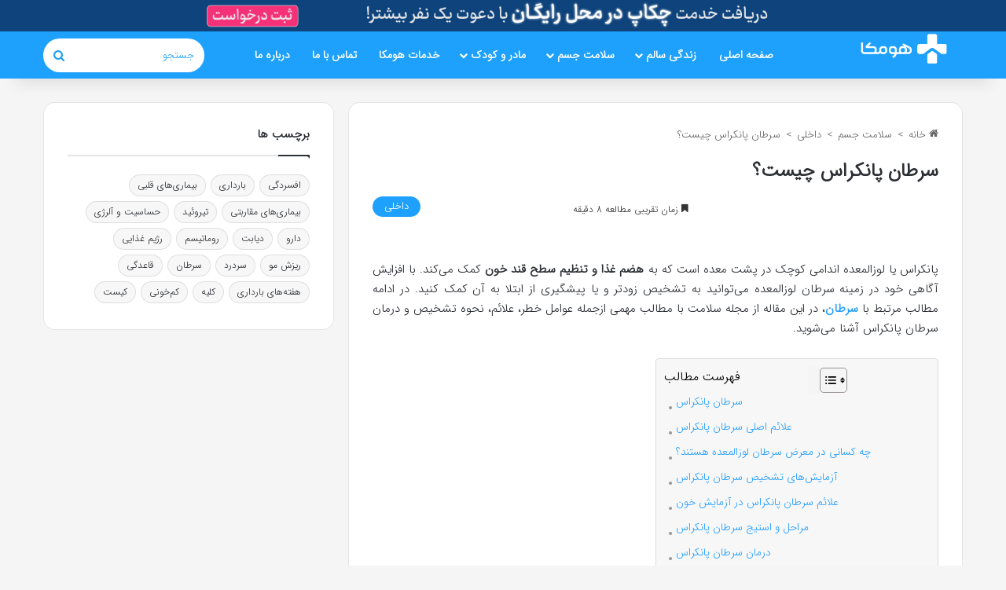

--- FILE ---
content_type: text/html; charset=UTF-8
request_url: https://www.homeca.ir/mag/physical-health/internal/pancreatic-cancer
body_size: 39543
content:
<!DOCTYPE html>
<html dir="rtl" lang="fa-IR" class="" data-skin="light">
<head>
	<meta charset="UTF-8" />
	<link rel="profile" href="http://gmpg.org/xfn/11" />
	
<meta http-equiv='x-dns-prefetch-control' content='on'>
<link rel='dns-prefetch' href='//cdnjs.cloudflare.com' />
<link rel='dns-prefetch' href='//ajax.googleapis.com' />
<link rel='dns-prefetch' href='//fonts.googleapis.com' />
<link rel='dns-prefetch' href='//fonts.gstatic.com' />
<link rel='dns-prefetch' href='//s.gravatar.com' />
<link rel='dns-prefetch' href='//www.google-analytics.com' />
<meta name='robots' content='index, follow, max-image-preview:large, max-snippet:-1, max-video-preview:-1' />

	<!-- This site is optimized with the Yoast SEO Premium plugin v23.7 (Yoast SEO v26.4) - https://yoast.com/wordpress/plugins/seo/ -->
	<title>سرطان پانکراس چیست؟ | مجله هومکا</title>
	<meta name="description" content="سرطان پانکراس یا لوزالمعده معمولا در مراحل اولیه تشخیص داده نمی‌شود زیرا تشخیص آن دشوار است. زردی و کاهش وزن از شایع‌ترین علائم این سرطان است." />
	<link rel="canonical" href="https://www.homeca.ir/mag/physical-health/internal/pancreatic-cancer" />
	<meta property="og:locale" content="fa_IR" />
	<meta property="og:type" content="article" />
	<meta property="og:title" content="سرطان پانکراس چیست؟" />
	<meta property="og:description" content="سرطان پانکراس یا لوزالمعده معمولا در مراحل اولیه تشخیص داده نمی‌شود زیرا تشخیص آن دشوار است. زردی و کاهش وزن از شایع‌ترین علائم این سرطان است." />
	<meta property="og:url" content="https://www.homeca.ir/mag/physical-health/internal/pancreatic-cancer" />
	<meta property="og:site_name" content="مجله هومکا" />
	<meta property="article:published_time" content="2022-10-01T12:30:17+00:00" />
	<meta property="article:modified_time" content="2022-11-19T10:17:49+00:00" />
	<meta property="og:image" content="https://www.homeca.ir/mag/wp-content/uploads/2022/10/0.jpg" />
	<meta property="og:image:width" content="470" />
	<meta property="og:image:height" content="247" />
	<meta property="og:image:type" content="image/jpeg" />
	<meta name="author" content="احسان منگلی" />
	<meta name="twitter:card" content="summary_large_image" />
	<meta name="twitter:label1" content="نوشته‌شده بدست" />
	<meta name="twitter:data1" content="احسان منگلی" />
	<meta name="twitter:label2" content="زمان تقریبی برای خواندن" />
	<meta name="twitter:data2" content="10 دقیقه" />
	<script type="application/ld+json" class="yoast-schema-graph">{"@context":"https://schema.org","@graph":[{"@type":"WebPage","@id":"https://www.homeca.ir/mag/physical-health/internal/pancreatic-cancer","url":"https://www.homeca.ir/mag/physical-health/internal/pancreatic-cancer","name":"سرطان پانکراس چیست؟ | مجله هومکا","isPartOf":{"@id":"https://www.homeca.ir/mag/#website"},"primaryImageOfPage":{"@id":"https://www.homeca.ir/mag/physical-health/internal/pancreatic-cancer#primaryimage"},"image":{"@id":"https://www.homeca.ir/mag/physical-health/internal/pancreatic-cancer#primaryimage"},"thumbnailUrl":"https://www.homeca.ir/mag/wp-content/uploads/2022/10/0.jpg","datePublished":"2022-10-01T12:30:17+00:00","dateModified":"2022-11-19T10:17:49+00:00","author":{"@id":"https://www.homeca.ir/mag/#/schema/person/b93a7006cfbba3fe30edbd792025561b"},"description":"سرطان پانکراس یا لوزالمعده معمولا در مراحل اولیه تشخیص داده نمی‌شود زیرا تشخیص آن دشوار است. زردی و کاهش وزن از شایع‌ترین علائم این سرطان است.","breadcrumb":{"@id":"https://www.homeca.ir/mag/physical-health/internal/pancreatic-cancer#breadcrumb"},"inLanguage":"fa-IR","potentialAction":[{"@type":"ReadAction","target":["https://www.homeca.ir/mag/physical-health/internal/pancreatic-cancer"]}]},{"@type":"ImageObject","inLanguage":"fa-IR","@id":"https://www.homeca.ir/mag/physical-health/internal/pancreatic-cancer#primaryimage","url":"https://www.homeca.ir/mag/wp-content/uploads/2022/10/0.jpg","contentUrl":"https://www.homeca.ir/mag/wp-content/uploads/2022/10/0.jpg","width":470,"height":247,"caption":"سرطان پانکراس"},{"@type":"BreadcrumbList","@id":"https://www.homeca.ir/mag/physical-health/internal/pancreatic-cancer#breadcrumb","itemListElement":[{"@type":"ListItem","position":1,"name":"Home","item":"https://www.homeca.ir/mag/"},{"@type":"ListItem","position":2,"name":"سرطان پانکراس چیست؟"}]},{"@type":"WebSite","@id":"https://www.homeca.ir/mag/#website","url":"https://www.homeca.ir/mag/","name":"مجله هومکا","description":"هومکا، دستیار آزمایش و درمان در محل","potentialAction":[{"@type":"SearchAction","target":{"@type":"EntryPoint","urlTemplate":"https://www.homeca.ir/mag/?s={search_term_string}"},"query-input":{"@type":"PropertyValueSpecification","valueRequired":true,"valueName":"search_term_string"}}],"inLanguage":"fa-IR"},{"@type":"Person","@id":"https://www.homeca.ir/mag/#/schema/person/b93a7006cfbba3fe30edbd792025561b","name":"احسان منگلی","image":{"@type":"ImageObject","inLanguage":"fa-IR","@id":"https://www.homeca.ir/mag/#/schema/person/image/","url":"https://secure.gravatar.com/avatar/1b6751ca3336ac1adfaff6e015e4bfedfa2b0fa671152846c1596a01b1c64478?s=96&d=mm&r=g","contentUrl":"https://secure.gravatar.com/avatar/1b6751ca3336ac1adfaff6e015e4bfedfa2b0fa671152846c1596a01b1c64478?s=96&d=mm&r=g","caption":"احسان منگلی"},"description":"من چندین سالی هست که در زمینه تولید محتوای پزشکی فعالیت می‌کنم و محتواهای تخصصی تولید می‌کنم.","honorificPrefix":"احسان","honorificSuffix":"منگلی","knowsAbout":["تولید محتوای پزشکی"],"jobTitle":"کارشناس تولید محتوا","url":"https://www.homeca.ir/mag/author/mohammadreza-shahbazi"}]}</script>
	<!-- / Yoast SEO Premium plugin. -->


<link rel="alternate" type="application/rss+xml" title="مجله هومکا &raquo; خوراک" href="https://www.homeca.ir/mag/feed" />
<link rel="alternate" type="application/rss+xml" title="مجله هومکا &raquo; خوراک دیدگاه‌ها" href="https://www.homeca.ir/mag/comments/feed" />
<link rel="alternate" type="application/rss+xml" title="مجله هومکا &raquo; سرطان پانکراس چیست؟ خوراک دیدگاه‌ها" href="https://www.homeca.ir/mag/physical-health/internal/pancreatic-cancer/feed" />

		<style type="text/css">
			:root{				
			--tie-preset-gradient-1: linear-gradient(135deg, rgba(6, 147, 227, 1) 0%, rgb(155, 81, 224) 100%);
			--tie-preset-gradient-2: linear-gradient(135deg, rgb(122, 220, 180) 0%, rgb(0, 208, 130) 100%);
			--tie-preset-gradient-3: linear-gradient(135deg, rgba(252, 185, 0, 1) 0%, rgba(255, 105, 0, 1) 100%);
			--tie-preset-gradient-4: linear-gradient(135deg, rgba(255, 105, 0, 1) 0%, rgb(207, 46, 46) 100%);
			--tie-preset-gradient-5: linear-gradient(135deg, rgb(238, 238, 238) 0%, rgb(169, 184, 195) 100%);
			--tie-preset-gradient-6: linear-gradient(135deg, rgb(74, 234, 220) 0%, rgb(151, 120, 209) 20%, rgb(207, 42, 186) 40%, rgb(238, 44, 130) 60%, rgb(251, 105, 98) 80%, rgb(254, 248, 76) 100%);
			--tie-preset-gradient-7: linear-gradient(135deg, rgb(255, 206, 236) 0%, rgb(152, 150, 240) 100%);
			--tie-preset-gradient-8: linear-gradient(135deg, rgb(254, 205, 165) 0%, rgb(254, 45, 45) 50%, rgb(107, 0, 62) 100%);
			--tie-preset-gradient-9: linear-gradient(135deg, rgb(255, 203, 112) 0%, rgb(199, 81, 192) 50%, rgb(65, 88, 208) 100%);
			--tie-preset-gradient-10: linear-gradient(135deg, rgb(255, 245, 203) 0%, rgb(182, 227, 212) 50%, rgb(51, 167, 181) 100%);
			--tie-preset-gradient-11: linear-gradient(135deg, rgb(202, 248, 128) 0%, rgb(113, 206, 126) 100%);
			--tie-preset-gradient-12: linear-gradient(135deg, rgb(2, 3, 129) 0%, rgb(40, 116, 252) 100%);
			--tie-preset-gradient-13: linear-gradient(135deg, #4D34FA, #ad34fa);
			--tie-preset-gradient-14: linear-gradient(135deg, #0057FF, #31B5FF);
			--tie-preset-gradient-15: linear-gradient(135deg, #FF007A, #FF81BD);
			--tie-preset-gradient-16: linear-gradient(135deg, #14111E, #4B4462);
			--tie-preset-gradient-17: linear-gradient(135deg, #F32758, #FFC581);

			
					--main-nav-background: #FFFFFF;
					--main-nav-secondry-background: rgba(0,0,0,0.03);
					--main-nav-primary-color: #0088ff;
					--main-nav-contrast-primary-color: #FFFFFF;
					--main-nav-text-color: #2c2f34;
					--main-nav-secondry-text-color: rgba(0,0,0,0.5);
					--main-nav-main-border-color: rgba(0,0,0,0.1);
					--main-nav-secondry-border-color: rgba(0,0,0,0.08);
				
			}
		</style>
	<meta name="viewport" content="width=device-width, initial-scale=1.0" /><style id='wp-img-auto-sizes-contain-inline-css' type='text/css'>
img:is([sizes=auto i],[sizes^="auto," i]){contain-intrinsic-size:3000px 1500px}
/*# sourceURL=wp-img-auto-sizes-contain-inline-css */
</style>
<link rel='stylesheet' id='taqyeem-buttons-style-css' href='https://www.homeca.ir/mag/wp-content/plugins/taqyeem-buttons/assets/style.css?ver=d3e9c520ee08de150c2235377b315ef9' type='text/css' media='all' />
<link rel='stylesheet' id='wp-ulike-css' href='https://www.homeca.ir/mag/wp-content/plugins/wp-ulike/assets/css/wp-ulike.min.css?ver=4.8.0' type='text/css' media='all' />
<link rel='stylesheet' id='ez-toc-css' href='https://www.homeca.ir/mag/wp-content/plugins/easy-table-of-contents/assets/css/screen.min.css?ver=2.0.77' type='text/css' media='all' />
<style id='ez-toc-inline-css' type='text/css'>
div#ez-toc-container .ez-toc-title {font-size: 120%;}div#ez-toc-container .ez-toc-title {font-weight: 500;}div#ez-toc-container ul li , div#ez-toc-container ul li a {font-size: 95%;}div#ez-toc-container ul li , div#ez-toc-container ul li a {font-weight: 500;}div#ez-toc-container nav ul ul li {font-size: 90%;}div#ez-toc-container {background: rgba(0,0,0,0.03);border: 1px solid #ddd;}div#ez-toc-container p.ez-toc-title , #ez-toc-container .ez_toc_custom_title_icon , #ez-toc-container .ez_toc_custom_toc_icon {color: #000000;}div#ez-toc-container ul.ez-toc-list a {color: #428bca;}div#ez-toc-container ul.ez-toc-list a:hover {color: #2a6496;}div#ez-toc-container ul.ez-toc-list a:visited {color: #428bca;}.ez-toc-counter nav ul li a::before {color: ;}.ez-toc-box-title {font-weight: bold; margin-bottom: 10px; text-align: center; text-transform: uppercase; letter-spacing: 1px; color: #666; padding-bottom: 5px;position:absolute;top:-4%;left:5%;background-color: inherit;transition: top 0.3s ease;}.ez-toc-box-title.toc-closed {top:-25%;}
.ez-toc-container-direction {direction: ltr;}.ez-toc-counter ul{counter-reset: item ;}.ez-toc-counter nav ul li a::before {content: counters(item, '.', decimal) '. ';display: inline-block;counter-increment: item;flex-grow: 0;flex-shrink: 0;margin-right: .2em; float: left; }.ez-toc-widget-direction {direction: ltr;}.ez-toc-widget-container ul{counter-reset: item ;}.ez-toc-widget-container nav ul li a::before {content: counters(item, '.', decimal) '. ';display: inline-block;counter-increment: item;flex-grow: 0;flex-shrink: 0;margin-right: .2em; float: left; }
/*# sourceURL=ez-toc-inline-css */
</style>
<link rel='stylesheet' id='tie-css-base-css' href='https://www.homeca.ir/mag/wp-content/themes/jannah/assets/css/base.min.css?ver=7.6.2' type='text/css' media='all' />
<link rel='stylesheet' id='tie-css-styles-css' href='https://www.homeca.ir/mag/wp-content/themes/jannah/assets/css/style.min.css?ver=7.6.2' type='text/css' media='all' />
<link rel='stylesheet' id='tie-css-widgets-css' href='https://www.homeca.ir/mag/wp-content/themes/jannah/assets/css/widgets.min.css?ver=7.6.2' type='text/css' media='all' />
<link rel='stylesheet' id='tie-css-helpers-css' href='https://www.homeca.ir/mag/wp-content/themes/jannah/assets/css/helpers.min.css?ver=7.6.2' type='text/css' media='all' />
<link rel='stylesheet' id='tie-css-ilightbox-css' href='https://www.homeca.ir/mag/wp-content/themes/jannah/assets/ilightbox/dark-skin/skin.css?ver=7.6.2' type='text/css' media='all' />
<link rel='stylesheet' id='tie-css-shortcodes-css' href='https://www.homeca.ir/mag/wp-content/themes/jannah/assets/css/plugins/shortcodes.min.css?ver=7.6.2' type='text/css' media='all' />
<link rel='stylesheet' id='tie-css-single-css' href='https://www.homeca.ir/mag/wp-content/themes/jannah/assets/css/single.min.css?ver=7.6.2' type='text/css' media='all' />
<link rel='stylesheet' id='tie-css-print-css' href='https://www.homeca.ir/mag/wp-content/themes/jannah/assets/css/print.css?ver=7.6.2' type='text/css' media='print' />
<link rel='stylesheet' id='taqyeem-styles-css' href='https://www.homeca.ir/mag/wp-content/themes/jannah/assets/css/plugins/taqyeem.min.css?ver=7.6.2' type='text/css' media='all' />
<link rel='stylesheet' id='tie-theme-child-css-css' href='https://www.homeca.ir/mag/wp-content/themes/jannah-child/style.min.css?v=1.5.1&#038;ver=d3e9c520ee08de150c2235377b315ef9' type='text/css' media='all' />
<link rel='stylesheet' id='flickity-css-css' href='https://www.homeca.ir/mag/wp-content/themes/jannah-child/assets/css/flickity.min.css?ver=d3e9c520ee08de150c2235377b315ef9' type='text/css' media='all' />
<link rel='stylesheet' id='homeca-style-css-css' href='https://www.homeca.ir/mag/wp-content/themes/jannah-child/assets/css/homeca-style.css?ver=d3e9c520ee08de150c2235377b315ef9' type='text/css' media='all' />
<style id='homeca-style-css-inline-css' type='text/css'>
@font-face {font-family: 'RANSans';font-display: swap;src: url('https://www.homeca.ir/mag/wp-content/uploads/2022/01/font/IRANSansWeb(FaNum)_Light.eot');src: url('https://www.homeca.ir/mag/wp-content/uploads/2022/01/font/IRANSansWeb(FaNum)_Light.eot?#iefix') format('embedded-opentype'),url('https://www.homeca.ir/mag/wp-content/uploads/2022/01/font/IRANSansWeb(FaNum)_Light.woff2') format('woff2'),url('https://www.homeca.ir/mag/wp-content/uploads/2022/01/font/IRANSansWeb(FaNum)_Light.woff') format('woff'),url('https://www.homeca.ir/mag/wp-content/uploads/2022/01/font/IRANSansWeb(FaNum)_Light.ttf') format('truetype');}@font-face {font-family: 'RANSans';font-display: swap;src: url('https://www.homeca.ir/mag/wp-content/uploads/2022/01/font/IRANSansWeb(FaNum)_Light.eot');src: url('https://www.homeca.ir/mag/wp-content/uploads/2022/01/font/IRANSansWeb(FaNum)_Light.eot?#iefix') format('embedded-opentype'),url('https://www.homeca.ir/mag/wp-content/uploads/2022/01/font/IRANSansWeb(FaNum)_Light.woff2') format('woff2'),url('https://www.homeca.ir/mag/wp-content/uploads/2022/01/font/IRANSansWeb(FaNum)_Light.woff') format('woff'),url('https://www.homeca.ir/mag/wp-content/uploads/2022/01/font/IRANSansWeb(FaNum)_Light.ttf') format('truetype');}@font-face {font-family: 'RANSans';font-display: swap;src: url('https://www.homeca.ir/mag/wp-content/uploads/2022/01/font/IRANSansWeb(FaNum)_Light.eot');src: url('https://www.homeca.ir/mag/wp-content/uploads/2022/01/font/IRANSansWeb(FaNum)_Light.eot?#iefix') format('embedded-opentype'),url('https://www.homeca.ir/mag/wp-content/uploads/2022/01/font/IRANSansWeb(FaNum)_Light.woff2') format('woff2'),url('https://www.homeca.ir/mag/wp-content/uploads/2022/01/font/IRANSansWeb(FaNum)_Light.woff') format('woff'),url('https://www.homeca.ir/mag/wp-content/uploads/2022/01/font/IRANSansWeb(FaNum)_Light.ttf') format('truetype');}@font-face {font-family: 'RANSans';font-display: swap;src: url('https://www.homeca.ir/mag/wp-content/uploads/2022/01/font/IRANSansWeb(FaNum)_Light.eot');src: url('https://www.homeca.ir/mag/wp-content/uploads/2022/01/font/IRANSansWeb(FaNum)_Light.eot?#iefix') format('embedded-opentype'),url('https://www.homeca.ir/mag/wp-content/uploads/2022/01/font/IRANSansWeb(FaNum)_Light.woff2') format('woff2'),url('https://www.homeca.ir/mag/wp-content/uploads/2022/01/font/IRANSansWeb(FaNum)_Light.woff') format('woff'),url('https://www.homeca.ir/mag/wp-content/uploads/2022/01/font/IRANSansWeb(FaNum)_Light.ttf') format('truetype');}body{font-family: 'RANSans';}.logo-text,h1,h2,h3,h4,h5,h6,.the-subtitle{font-family: 'RANSans';}#main-nav .main-menu > ul > li > a{font-family: 'RANSans';}blockquote p{font-family: 'RANSans';}#top-nav .top-menu > ul > li > a{}#top-nav{line-height: 3.5em}#main-nav .main-menu > ul > li > a{text-transform: uppercase;}#tie-body{background-color: #f5f5f5;background-image: -webkit-linear-gradient(45deg,#f5f5f5,#f5f5f5);background-image: linear-gradient(45deg,#f5f5f5,#f5f5f5);}:root:root{--brand-color: #1da1fc;--dark-brand-color: #006fca;--bright-color: #FFFFFF;--base-color: #2c2f34;}#reading-position-indicator{box-shadow: 0 0 10px rgba( 29,161,252,0.7);}:root:root{--brand-color: #1da1fc;--dark-brand-color: #006fca;--bright-color: #FFFFFF;--base-color: #2c2f34;}#reading-position-indicator{box-shadow: 0 0 10px rgba( 29,161,252,0.7);}a,body .entry a,.dark-skin body .entry a,.comment-list .comment-content a{color: #28a0ff;}#header-notification-bar{background: var( --tie-preset-gradient-13 );}#header-notification-bar{--tie-buttons-color: #FFFFFF;--tie-buttons-border-color: #FFFFFF;--tie-buttons-hover-color: #e1e1e1;--tie-buttons-hover-text: #000000;}#header-notification-bar{--tie-buttons-text: #000000;}#main-nav,#main-nav .menu-sub-content,#main-nav .comp-sub-menu,#main-nav ul.cats-vertical li a.is-active,#main-nav ul.cats-vertical li a:hover,#autocomplete-suggestions.search-in-main-nav{background-color: #1da1fc;}#main-nav{border-width: 0;}#theme-header #main-nav:not(.fixed-nav){bottom: 0;}#main-nav .icon-basecloud-bg:after{color: #1da1fc;}#autocomplete-suggestions.search-in-main-nav{border-color: rgba(255,255,255,0.07);}.main-nav-boxed #main-nav .main-menu-wrapper{border-width: 0;}#main-nav a:not(:hover),#main-nav a.social-link:not(:hover) span,#main-nav .dropdown-social-icons li a span,#autocomplete-suggestions.search-in-main-nav a{color: #ffffff;}.main-nav,.search-in-main-nav{--main-nav-primary-color: #ffffff;--tie-buttons-color: #ffffff;--tie-buttons-border-color: #ffffff;--tie-buttons-text: #000000;--tie-buttons-hover-color: #e1e1e1;}#main-nav .mega-links-head:after,#main-nav .cats-horizontal a.is-active,#main-nav .cats-horizontal a:hover,#main-nav .spinner > div{background-color: #ffffff;}#main-nav .menu ul li:hover > a,#main-nav .menu ul li.current-menu-item:not(.mega-link-column) > a,#main-nav .components a:hover,#main-nav .components > li:hover > a,#main-nav #search-submit:hover,#main-nav .cats-vertical a.is-active,#main-nav .cats-vertical a:hover,#main-nav .mega-menu .post-meta a:hover,#main-nav .mega-menu .post-box-title a:hover,#autocomplete-suggestions.search-in-main-nav a:hover,#main-nav .spinner-circle:after{color: #ffffff;}#main-nav .menu > li.tie-current-menu > a,#main-nav .menu > li:hover > a,.theme-header #main-nav .mega-menu .cats-horizontal a.is-active,.theme-header #main-nav .mega-menu .cats-horizontal a:hover{color: #000000;}#main-nav .menu > li.tie-current-menu > a:before,#main-nav .menu > li:hover > a:before{border-top-color: #000000;}#main-nav,#main-nav input,#main-nav #search-submit,#main-nav .fa-spinner,#main-nav .comp-sub-menu,#main-nav .tie-weather-widget{color: #ffffff;}#main-nav input::-moz-placeholder{color: #ffffff;}#main-nav input:-moz-placeholder{color: #ffffff;}#main-nav input:-ms-input-placeholder{color: #ffffff;}#main-nav input::-webkit-input-placeholder{color: #ffffff;}#main-nav .mega-menu .post-meta,#main-nav .mega-menu .post-meta a,#autocomplete-suggestions.search-in-main-nav .post-meta{color: rgba(255,255,255,0.6);}#main-nav .weather-icon .icon-cloud,#main-nav .weather-icon .icon-basecloud-bg,#main-nav .weather-icon .icon-cloud-behind{color: #ffffff !important;}#the-post .entry-content a:not(.shortc-button){color: #28a0ff !important;}#tie-container #tie-wrapper,.post-layout-8 #content{background-color: #f5f5f5;}#footer{background-color: #001a34;}#site-info{background-color: #23252f;}#footer .posts-list-counter .posts-list-items li.widget-post-list:before{border-color: #001a34;}#footer .timeline-widget a .date:before{border-color: rgba(0,26,52,0.8);}#footer .footer-boxed-widget-area,#footer textarea,#footer input:not([type=submit]),#footer select,#footer code,#footer kbd,#footer pre,#footer samp,#footer .show-more-button,#footer .slider-links .tie-slider-nav span,#footer #wp-calendar,#footer #wp-calendar tbody td,#footer #wp-calendar thead th,#footer .widget.buddypress .item-options a{border-color: rgba(255,255,255,0.1);}#footer .social-statistics-widget .white-bg li.social-icons-item a,#footer .widget_tag_cloud .tagcloud a,#footer .latest-tweets-widget .slider-links .tie-slider-nav span,#footer .widget_layered_nav_filters a{border-color: rgba(255,255,255,0.1);}#footer .social-statistics-widget .white-bg li:before{background: rgba(255,255,255,0.1);}.site-footer #wp-calendar tbody td{background: rgba(255,255,255,0.02);}#footer .white-bg .social-icons-item a span.followers span,#footer .circle-three-cols .social-icons-item a .followers-num,#footer .circle-three-cols .social-icons-item a .followers-name{color: rgba(255,255,255,0.8);}#footer .timeline-widget ul:before,#footer .timeline-widget a:not(:hover) .date:before{background-color: #000016;}#footer .widget-title,#footer .widget-title a:not(:hover){color: #ffffff;}#footer,#footer textarea,#footer input:not([type='submit']),#footer select,#footer #wp-calendar tbody,#footer .tie-slider-nav li span:not(:hover),#footer .widget_categories li a:before,#footer .widget_product_categories li a:before,#footer .widget_layered_nav li a:before,#footer .widget_archive li a:before,#footer .widget_nav_menu li a:before,#footer .widget_meta li a:before,#footer .widget_pages li a:before,#footer .widget_recent_entries li a:before,#footer .widget_display_forums li a:before,#footer .widget_display_views li a:before,#footer .widget_rss li a:before,#footer .widget_display_stats dt:before,#footer .subscribe-widget-content h3,#footer .about-author .social-icons a:not(:hover) span{color: #ffffff;}#footer post-widget-body .meta-item,#footer .post-meta,#footer .stream-title,#footer.dark-skin .timeline-widget .date,#footer .wp-caption .wp-caption-text,#footer .rss-date{color: rgba(255,255,255,0.7);}#footer input::-moz-placeholder{color: #ffffff;}#footer input:-moz-placeholder{color: #ffffff;}#footer input:-ms-input-placeholder{color: #ffffff;}#footer input::-webkit-input-placeholder{color: #ffffff;}.site-footer.dark-skin a:not(:hover){color: #ffffff;}.site-footer.dark-skin a:hover,#footer .stars-rating-active,#footer .twitter-icon-wrap span,.block-head-4.magazine2 #footer .tabs li a{color: #28a0ff;}#footer .circle_bar{stroke: #28a0ff;}#footer .widget.buddypress .item-options a.selected,#footer .widget.buddypress .item-options a.loading,#footer .tie-slider-nav span:hover,.block-head-4.magazine2 #footer .tabs{border-color: #28a0ff;}.magazine2:not(.block-head-4) #footer .tabs a:hover,.magazine2:not(.block-head-4) #footer .tabs .active a,.magazine1 #footer .tabs a:hover,.magazine1 #footer .tabs .active a,.block-head-4.magazine2 #footer .tabs.tabs .active a,.block-head-4.magazine2 #footer .tabs > .active a:before,.block-head-4.magazine2 #footer .tabs > li.active:nth-child(n) a:after,#footer .digital-rating-static,#footer .timeline-widget li a:hover .date:before,#footer #wp-calendar #today,#footer .posts-list-counter .posts-list-items li.widget-post-list:before,#footer .cat-counter span,#footer.dark-skin .the-global-title:after,#footer .button,#footer [type='submit'],#footer .spinner > div,#footer .widget.buddypress .item-options a.selected,#footer .widget.buddypress .item-options a.loading,#footer .tie-slider-nav span:hover,#footer .fullwidth-area .tagcloud a:hover{background-color: #28a0ff;color: #FFFFFF;}.block-head-4.magazine2 #footer .tabs li a:hover{color: #0a82e1;}.block-head-4.magazine2 #footer .tabs.tabs .active a:hover,#footer .widget.buddypress .item-options a.selected,#footer .widget.buddypress .item-options a.loading,#footer .tie-slider-nav span:hover{color: #FFFFFF !important;}#footer .button:hover,#footer [type='submit']:hover{background-color: #0a82e1;color: #FFFFFF;}a#go-to-top{background-color: #1da1fc;}.tie-cat-2,.tie-cat-item-2 > span{background-color:#e67e22 !important;color:#FFFFFF !important;}.tie-cat-2:after{border-top-color:#e67e22 !important;}.tie-cat-2:hover{background-color:#c86004 !important;}.tie-cat-2:hover:after{border-top-color:#c86004 !important;}.tie-cat-11,.tie-cat-item-11 > span{background-color:#2ecc71 !important;color:#FFFFFF !important;}.tie-cat-11:after{border-top-color:#2ecc71 !important;}.tie-cat-11:hover{background-color:#10ae53 !important;}.tie-cat-11:hover:after{border-top-color:#10ae53 !important;}.tie-cat-14,.tie-cat-item-14 > span{background-color:#9b59b6 !important;color:#FFFFFF !important;}.tie-cat-14:after{border-top-color:#9b59b6 !important;}.tie-cat-14:hover{background-color:#7d3b98 !important;}.tie-cat-14:hover:after{border-top-color:#7d3b98 !important;}.tie-cat-16,.tie-cat-item-16 > span{background-color:#34495e !important;color:#FFFFFF !important;}.tie-cat-16:after{border-top-color:#34495e !important;}.tie-cat-16:hover{background-color:#162b40 !important;}.tie-cat-16:hover:after{border-top-color:#162b40 !important;}.tie-cat-17,.tie-cat-item-17 > span{background-color:#795548 !important;color:#FFFFFF !important;}.tie-cat-17:after{border-top-color:#795548 !important;}.tie-cat-17:hover{background-color:#5b372a !important;}.tie-cat-17:hover:after{border-top-color:#5b372a !important;}.tie-cat-18,.tie-cat-item-18 > span{background-color:#4CAF50 !important;color:#FFFFFF !important;}.tie-cat-18:after{border-top-color:#4CAF50 !important;}.tie-cat-18:hover{background-color:#2e9132 !important;}.tie-cat-18:hover:after{border-top-color:#2e9132 !important;}@media (max-width: 991px){#theme-header.has-normal-width-logo #logo img {width:80px !important;max-width:100% !important;height: auto !important;max-height: 200px !important;}}.tie-insta-header {margin-bottom: 15px;}.tie-insta-avatar a {width: 70px;height: 70px;display: block;position: relative;float: left;margin-right: 15px;margin-bottom: 15px;}.tie-insta-avatar a:before {content: "";position: absolute;width: calc(100% + 6px);height: calc(100% + 6px);left: -3px;top: -3px;border-radius: 50%;background: #d6249f;background: radial-gradient(circle at 30% 107%,#fdf497 0%,#fdf497 5%,#fd5949 45%,#d6249f 60%,#285AEB 90%);}.tie-insta-avatar a:after {position: absolute;content: "";width: calc(100% + 3px);height: calc(100% + 3px);left: -2px;top: -2px;border-radius: 50%;background: #fff;}.dark-skin .tie-insta-avatar a:after {background: #27292d;}.tie-insta-avatar img {border-radius: 50%;position: relative;z-index: 2;transition: all 0.25s;}.tie-insta-avatar img:hover {box-shadow: 0px 0px 15px 0 #6b54c6;}.tie-insta-info {font-size: 1.3em;font-weight: bold;margin-bottom: 5px;}body .mag-box .breaking,body .social-icons-widget .social-icons-item .social-link,body .widget_product_tag_cloud a,body .widget_tag_cloud a,body .post-tags a,body .widget_layered_nav_filters a,body .post-bottom-meta-title,body .post-bottom-meta a,body .post-cat,body .show-more-button,body #instagram-link.is-expanded .follow-button,body .cat-counter a + span,body .mag-box-options .slider-arrow-nav a,body .main-menu .cats-horizontal li a,body #instagram-link.is-compact,body .pages-numbers a,body .pages-nav-item,body .bp-pagination-links .page-numbers,body .fullwidth-area .widget_tag_cloud .tagcloud a,body ul.breaking-news-nav li.jnt-prev,body ul.breaking-news-nav li.jnt-next,body #tie-popup-search-mobile table.gsc-search-box{border-radius: 35px;}body .mag-box ul.breaking-news-nav li{border: 0 !important;}body #instagram-link.is-compact{padding-right: 40px;padding-left: 40px;}body .post-bottom-meta-title,body .post-bottom-meta a,body .more-link{padding-right: 15px;padding-left: 15px;}body #masonry-grid .container-wrapper .post-thumb img{border-radius: 0px;}body .video-thumbnail,body .review-item,body .review-summary,body .user-rate-wrap,body textarea,body input,body select{border-radius: 5px;}body .post-content-slideshow,body #tie-read-next,body .prev-next-post-nav .post-thumb,body .post-thumb img,body .container-wrapper,body .tie-popup-container .container-wrapper,body .widget,body .tie-grid-slider .grid-item,body .slider-vertical-navigation .slide,body .boxed-slider:not(.tie-grid-slider) .slide,body .buddypress-wrap .activity-list .load-more a,body .buddypress-wrap .activity-list .load-newest a,body .woocommerce .products .product .product-img img,body .woocommerce .products .product .product-img,body .woocommerce .woocommerce-tabs,body .woocommerce div.product .related.products,body .woocommerce div.product .up-sells.products,body .woocommerce .cart_totals,.woocommerce .cross-sells,body .big-thumb-left-box-inner,body .miscellaneous-box .posts-items li:first-child,body .single-big-img,body .masonry-with-spaces .container-wrapper .slide,body .news-gallery-items li .post-thumb,body .scroll-2-box .slide,.magazine1.archive:not(.bbpress) .entry-header-outer,.magazine1.search .entry-header-outer,.magazine1.archive:not(.bbpress) .mag-box .container-wrapper,.magazine1.search .mag-box .container-wrapper,body.magazine1 .entry-header-outer + .mag-box,body .digital-rating-static,body .entry q,body .entry blockquote,body #instagram-link.is-expanded,body.single-post .featured-area,body.post-layout-8 #content,body .footer-boxed-widget-area,body .tie-video-main-slider,body .post-thumb-overlay,body .widget_media_image img,body .stream-item-mag img,body .media-page-layout .post-element{border-radius: 15px;}#subcategories-section .container-wrapper{border-radius: 15px !important;margin-top: 15px !important;border-top-width: 1px !important;}@media (max-width: 767px) {.tie-video-main-slider iframe{border-top-right-radius: 15px;border-top-left-radius: 15px;}}.magazine1.archive:not(.bbpress) .mag-box .container-wrapper,.magazine1.search .mag-box .container-wrapper{margin-top: 15px;border-top-width: 1px;}body .section-wrapper:not(.container-full) .wide-slider-wrapper .slider-main-container,body .section-wrapper:not(.container-full) .wide-slider-three-slids-wrapper{border-radius: 15px;overflow: hidden;}body .wide-slider-nav-wrapper,body .share-buttons-bottom,body .first-post-gradient li:first-child .post-thumb:after,body .scroll-2-box .post-thumb:after{border-bottom-left-radius: 15px;border-bottom-right-radius: 15px;}body .main-menu .menu-sub-content,body .comp-sub-menu{border-bottom-left-radius: 10px;border-bottom-right-radius: 10px;}body.single-post .featured-area{overflow: hidden;}body #check-also-box.check-also-left{border-top-right-radius: 15px;border-bottom-right-radius: 15px;}body #check-also-box.check-also-right{border-top-left-radius: 15px;border-bottom-left-radius: 15px;}body .mag-box .breaking-news-nav li:last-child{border-top-right-radius: 35px;border-bottom-right-radius: 35px;}body .mag-box .breaking-title:before{border-top-right-radius: 35px;border-bottom-right-radius: 35px;}body .tabs li:last-child a,body .full-overlay-title li:not(.no-post-thumb) .block-title-overlay{border-top-left-radius: 15px;}body .center-overlay-title li:not(.no-post-thumb) .block-title-overlay,body .tabs li:first-child a{border-top-right-radius: 15px;}
/*# sourceURL=homeca-style-css-inline-css */
</style>
<script type="text/javascript" src="https://www.homeca.ir/mag/wp-includes/js/jquery/jquery.min.js?ver=3.7.1" id="jquery-core-js"></script>
<link rel="https://api.w.org/" href="https://www.homeca.ir/mag/wp-json/" /><link rel="alternate" title="JSON" type="application/json" href="https://www.homeca.ir/mag/wp-json/wp/v2/posts/8465" /><link rel="EditURI" type="application/rsd+xml" title="RSD" href="https://www.homeca.ir/mag/xmlrpc.php?rsd" />

<link rel='shortlink' href='https://www.homeca.ir/mag/?p=8465' />
<script type='text/javascript'>
/* <![CDATA[ */
var taqyeem = {"ajaxurl":"https://www.homeca.ir/mag/wp-admin/admin-ajax.php" , "your_rating":"امتیاز شما:"};
/* ]]> */
</script>

<meta http-equiv="X-UA-Compatible" content="IE=edge">
<meta name="theme-color" content="#1da1fc" /><link rel="icon" href="https://www.homeca.ir/mag/wp-content/uploads/2022/08/cropped-apple-touch-icon-1-32x32.png" sizes="32x32" />
<link rel="icon" href="https://www.homeca.ir/mag/wp-content/uploads/2022/08/cropped-apple-touch-icon-1-192x192.png" sizes="192x192" />
<link rel="apple-touch-icon" href="https://www.homeca.ir/mag/wp-content/uploads/2022/08/cropped-apple-touch-icon-1-180x180.png" />
<meta name="msapplication-TileImage" content="https://www.homeca.ir/mag/wp-content/uploads/2022/08/cropped-apple-touch-icon-1-270x270.png" />
		<style type="text/css" id="wp-custom-css">
			.wf-active .logo-text, .wf-active h1, .wf-active h2, .wf-active h3, .wf-active h4, .wf-active h5, .wf-active h6, .wf-active .the-subtitle {
    font-family: 'IRANsans';
}
#tie-wrapper {
    background: #f5f5f5;
}
div#posts-list-widget-2 {
    margin: 22px 0px;
}
div#comments_avatar-widget-1 {
    margin: 22px 0px;
}
.bdt-post-grid .bdt-post-grid-item .bdt-position-top-left {
    margin-top: 0px !important;
    margin-right: 0px !important;
}
.prev-next-post-nav.container-wrapper.media-overlay {
    display: none;
}
h1 {
    font-size: 24px;
    font-weight: bold !important;
}
.entry-header .entry-sub-title {
    font-size: 18px;
	  font-weight: 500;
}
#main-nav .menu > li.tie-current-menu > a, #main-nav .menu > li:hover > a, #main-nav .components .button:hover, #main-nav .comp-sub-menu .checkout-button, .theme-header #main-nav .mega-menu .cats-horizontal a.is-active, .theme-header #main-nav .mega-menu .cats-horizontal a:hover, .search-in-main-nav.autocomplete-suggestions a.button {
    color: #1da1fc;
}
#main-nav .menu > li.tie-current-menu > a:before, #main-nav .menu > li:hover > a:before {
    border-top-color: #1da1fc;
}
.main-menu .menu>li.tie-current-menu>a:after {
    background: #1da1fc;
}
input#wpd-field-submit-0_0 {
    font-family: 'iransans' !important;
}
.ql-container {
    font-family: 'iransans';    
}		</style>
		
    <!-- Global site tag (gtag.js) - Google Analytics -->
    <script async src="https://www.googletagmanager.com/gtag/js?id=G-LBM1CEK5TQ"></script>
    <script>
        window.dataLayer = window.dataLayer || [];
        function gtag(){dataLayer.push(arguments);}
        gtag('js', new Date());
        gtag('config', 'G-LBM1CEK5TQ');
    </script>

    <link rel="manifest" href="/static/site.webmanifest">

    <!-- Najva Push Notification -->
    <!-- <script type="text/javascript">
        (function(){
            var now = new Date();
            var version = now.getFullYear().toString() + "0" + now.getMonth() + "0" + now.getDate() +
                "0" + now.getHours();
            var head = document.getElementsByTagName("head")[0];
            var link = document.createElement("link");
            link.rel = "stylesheet";
            link.href = "https://van.najva.com/static/cdn/css/local-messaging.css" + "?v=" + version;
            head.appendChild(link);
            var script = document.createElement("script");
            script.type = "text/javascript";
            script.async = true;
            script.src = "https://van.najva.com/static/js/scripts/homeca-website-26223-1d7e7f17-b20e-457a-a3de-2ec29f5f63a5.js" + "?v=" + version;
            head.appendChild(script);
        })()
    </script> -->

    <script>var s=document.createElement("script");s.src="https://van.najva.com/static/js/main-script.js";s.defer=!0;s.id="najva-mini-script";s.setAttribute("data-najva-id","d444d669-b390-4289-9579-620331f1155f");document.head.appendChild(s);</script>

    <!-- END NAJVA PUSH NOTIFICATION -->

    <!-- Hotjar Tracking Code for www.homeca.ir -->
    <script>
        (function(h,o,t,j,a,r){
            h.hj=h.hj||function(){(h.hj.q=h.hj.q||[]).push(arguments)};
            h._hjSettings={hjid:2170532,hjsv:6};
            a=o.getElementsByTagName('head')[0];
            r=o.createElement('script');r.async=1;
            r.src=t+h._hjSettings.hjid+j+h._hjSettings.hjsv;
            a.appendChild(r);
        })(window,document,'https://static.hotjar.com/c/hotjar-','.js?sv=');
    </script>

    <!-- Google Tag Manager -->
    <script>
        (function(w,d,s,l,i){w[l]=w[l]||[];w[l].push({'gtm.start':
                new Date().getTime(),event:'gtm.js'});var f=d.getElementsByTagName(s)[0],
            j=d.createElement(s),dl=l!='dataLayer'?'&l='+l:'';j.async=true;j.src=
            'https://www.googletagmanager.com/gtm.js?id='+i+dl;f.parentNode.insertBefore(j,f);
        })(window,document,'script','dataLayer','GTM-MRKJ79K');
    </script>
    <!-- End Google Tag Manager -->

    <!-- YekTaNet -->
    <script> !function (t, e, n) { t.yektanetAnalyticsObject = n, t[n] = t[n] || function () { t[n].q.push(arguments) }, t[n].q = t[n].q || []; var a = new Date, r = a.getFullYear().toString() + "0" + a.getMonth() + "0" + a.getDate() + "0" + a.getHours(), c = e.getElementsByTagName("script")[0], s = e.createElement("script"); s.id = "ua-script-vEySM8UX"; s.dataset.analyticsobject = n; s.async = 1; s.type = "text/javascript"; s.src = "https://cdn.yektanet.com/rg_woebegone/scripts_v3/vEySM8UX/rg.complete.js?v=" + r, c.parentNode.insertBefore(s, c) }(window, document, "yektanet"); </script>
    <!-- End YekTaNet -->
<style id='global-styles-inline-css' type='text/css'>
:root{--wp--preset--aspect-ratio--square: 1;--wp--preset--aspect-ratio--4-3: 4/3;--wp--preset--aspect-ratio--3-4: 3/4;--wp--preset--aspect-ratio--3-2: 3/2;--wp--preset--aspect-ratio--2-3: 2/3;--wp--preset--aspect-ratio--16-9: 16/9;--wp--preset--aspect-ratio--9-16: 9/16;--wp--preset--color--black: #000000;--wp--preset--color--cyan-bluish-gray: #abb8c3;--wp--preset--color--white: #ffffff;--wp--preset--color--pale-pink: #f78da7;--wp--preset--color--vivid-red: #cf2e2e;--wp--preset--color--luminous-vivid-orange: #ff6900;--wp--preset--color--luminous-vivid-amber: #fcb900;--wp--preset--color--light-green-cyan: #7bdcb5;--wp--preset--color--vivid-green-cyan: #00d084;--wp--preset--color--pale-cyan-blue: #8ed1fc;--wp--preset--color--vivid-cyan-blue: #0693e3;--wp--preset--color--vivid-purple: #9b51e0;--wp--preset--color--global-color: #1da1fc;--wp--preset--gradient--vivid-cyan-blue-to-vivid-purple: linear-gradient(135deg,rgb(6,147,227) 0%,rgb(155,81,224) 100%);--wp--preset--gradient--light-green-cyan-to-vivid-green-cyan: linear-gradient(135deg,rgb(122,220,180) 0%,rgb(0,208,130) 100%);--wp--preset--gradient--luminous-vivid-amber-to-luminous-vivid-orange: linear-gradient(135deg,rgb(252,185,0) 0%,rgb(255,105,0) 100%);--wp--preset--gradient--luminous-vivid-orange-to-vivid-red: linear-gradient(135deg,rgb(255,105,0) 0%,rgb(207,46,46) 100%);--wp--preset--gradient--very-light-gray-to-cyan-bluish-gray: linear-gradient(135deg,rgb(238,238,238) 0%,rgb(169,184,195) 100%);--wp--preset--gradient--cool-to-warm-spectrum: linear-gradient(135deg,rgb(74,234,220) 0%,rgb(151,120,209) 20%,rgb(207,42,186) 40%,rgb(238,44,130) 60%,rgb(251,105,98) 80%,rgb(254,248,76) 100%);--wp--preset--gradient--blush-light-purple: linear-gradient(135deg,rgb(255,206,236) 0%,rgb(152,150,240) 100%);--wp--preset--gradient--blush-bordeaux: linear-gradient(135deg,rgb(254,205,165) 0%,rgb(254,45,45) 50%,rgb(107,0,62) 100%);--wp--preset--gradient--luminous-dusk: linear-gradient(135deg,rgb(255,203,112) 0%,rgb(199,81,192) 50%,rgb(65,88,208) 100%);--wp--preset--gradient--pale-ocean: linear-gradient(135deg,rgb(255,245,203) 0%,rgb(182,227,212) 50%,rgb(51,167,181) 100%);--wp--preset--gradient--electric-grass: linear-gradient(135deg,rgb(202,248,128) 0%,rgb(113,206,126) 100%);--wp--preset--gradient--midnight: linear-gradient(135deg,rgb(2,3,129) 0%,rgb(40,116,252) 100%);--wp--preset--font-size--small: 13px;--wp--preset--font-size--medium: 20px;--wp--preset--font-size--large: 36px;--wp--preset--font-size--x-large: 42px;--wp--preset--spacing--20: 0.44rem;--wp--preset--spacing--30: 0.67rem;--wp--preset--spacing--40: 1rem;--wp--preset--spacing--50: 1.5rem;--wp--preset--spacing--60: 2.25rem;--wp--preset--spacing--70: 3.38rem;--wp--preset--spacing--80: 5.06rem;--wp--preset--shadow--natural: 6px 6px 9px rgba(0, 0, 0, 0.2);--wp--preset--shadow--deep: 12px 12px 50px rgba(0, 0, 0, 0.4);--wp--preset--shadow--sharp: 6px 6px 0px rgba(0, 0, 0, 0.2);--wp--preset--shadow--outlined: 6px 6px 0px -3px rgb(255, 255, 255), 6px 6px rgb(0, 0, 0);--wp--preset--shadow--crisp: 6px 6px 0px rgb(0, 0, 0);}:where(.is-layout-flex){gap: 0.5em;}:where(.is-layout-grid){gap: 0.5em;}body .is-layout-flex{display: flex;}.is-layout-flex{flex-wrap: wrap;align-items: center;}.is-layout-flex > :is(*, div){margin: 0;}body .is-layout-grid{display: grid;}.is-layout-grid > :is(*, div){margin: 0;}:where(.wp-block-columns.is-layout-flex){gap: 2em;}:where(.wp-block-columns.is-layout-grid){gap: 2em;}:where(.wp-block-post-template.is-layout-flex){gap: 1.25em;}:where(.wp-block-post-template.is-layout-grid){gap: 1.25em;}.has-black-color{color: var(--wp--preset--color--black) !important;}.has-cyan-bluish-gray-color{color: var(--wp--preset--color--cyan-bluish-gray) !important;}.has-white-color{color: var(--wp--preset--color--white) !important;}.has-pale-pink-color{color: var(--wp--preset--color--pale-pink) !important;}.has-vivid-red-color{color: var(--wp--preset--color--vivid-red) !important;}.has-luminous-vivid-orange-color{color: var(--wp--preset--color--luminous-vivid-orange) !important;}.has-luminous-vivid-amber-color{color: var(--wp--preset--color--luminous-vivid-amber) !important;}.has-light-green-cyan-color{color: var(--wp--preset--color--light-green-cyan) !important;}.has-vivid-green-cyan-color{color: var(--wp--preset--color--vivid-green-cyan) !important;}.has-pale-cyan-blue-color{color: var(--wp--preset--color--pale-cyan-blue) !important;}.has-vivid-cyan-blue-color{color: var(--wp--preset--color--vivid-cyan-blue) !important;}.has-vivid-purple-color{color: var(--wp--preset--color--vivid-purple) !important;}.has-black-background-color{background-color: var(--wp--preset--color--black) !important;}.has-cyan-bluish-gray-background-color{background-color: var(--wp--preset--color--cyan-bluish-gray) !important;}.has-white-background-color{background-color: var(--wp--preset--color--white) !important;}.has-pale-pink-background-color{background-color: var(--wp--preset--color--pale-pink) !important;}.has-vivid-red-background-color{background-color: var(--wp--preset--color--vivid-red) !important;}.has-luminous-vivid-orange-background-color{background-color: var(--wp--preset--color--luminous-vivid-orange) !important;}.has-luminous-vivid-amber-background-color{background-color: var(--wp--preset--color--luminous-vivid-amber) !important;}.has-light-green-cyan-background-color{background-color: var(--wp--preset--color--light-green-cyan) !important;}.has-vivid-green-cyan-background-color{background-color: var(--wp--preset--color--vivid-green-cyan) !important;}.has-pale-cyan-blue-background-color{background-color: var(--wp--preset--color--pale-cyan-blue) !important;}.has-vivid-cyan-blue-background-color{background-color: var(--wp--preset--color--vivid-cyan-blue) !important;}.has-vivid-purple-background-color{background-color: var(--wp--preset--color--vivid-purple) !important;}.has-black-border-color{border-color: var(--wp--preset--color--black) !important;}.has-cyan-bluish-gray-border-color{border-color: var(--wp--preset--color--cyan-bluish-gray) !important;}.has-white-border-color{border-color: var(--wp--preset--color--white) !important;}.has-pale-pink-border-color{border-color: var(--wp--preset--color--pale-pink) !important;}.has-vivid-red-border-color{border-color: var(--wp--preset--color--vivid-red) !important;}.has-luminous-vivid-orange-border-color{border-color: var(--wp--preset--color--luminous-vivid-orange) !important;}.has-luminous-vivid-amber-border-color{border-color: var(--wp--preset--color--luminous-vivid-amber) !important;}.has-light-green-cyan-border-color{border-color: var(--wp--preset--color--light-green-cyan) !important;}.has-vivid-green-cyan-border-color{border-color: var(--wp--preset--color--vivid-green-cyan) !important;}.has-pale-cyan-blue-border-color{border-color: var(--wp--preset--color--pale-cyan-blue) !important;}.has-vivid-cyan-blue-border-color{border-color: var(--wp--preset--color--vivid-cyan-blue) !important;}.has-vivid-purple-border-color{border-color: var(--wp--preset--color--vivid-purple) !important;}.has-vivid-cyan-blue-to-vivid-purple-gradient-background{background: var(--wp--preset--gradient--vivid-cyan-blue-to-vivid-purple) !important;}.has-light-green-cyan-to-vivid-green-cyan-gradient-background{background: var(--wp--preset--gradient--light-green-cyan-to-vivid-green-cyan) !important;}.has-luminous-vivid-amber-to-luminous-vivid-orange-gradient-background{background: var(--wp--preset--gradient--luminous-vivid-amber-to-luminous-vivid-orange) !important;}.has-luminous-vivid-orange-to-vivid-red-gradient-background{background: var(--wp--preset--gradient--luminous-vivid-orange-to-vivid-red) !important;}.has-very-light-gray-to-cyan-bluish-gray-gradient-background{background: var(--wp--preset--gradient--very-light-gray-to-cyan-bluish-gray) !important;}.has-cool-to-warm-spectrum-gradient-background{background: var(--wp--preset--gradient--cool-to-warm-spectrum) !important;}.has-blush-light-purple-gradient-background{background: var(--wp--preset--gradient--blush-light-purple) !important;}.has-blush-bordeaux-gradient-background{background: var(--wp--preset--gradient--blush-bordeaux) !important;}.has-luminous-dusk-gradient-background{background: var(--wp--preset--gradient--luminous-dusk) !important;}.has-pale-ocean-gradient-background{background: var(--wp--preset--gradient--pale-ocean) !important;}.has-electric-grass-gradient-background{background: var(--wp--preset--gradient--electric-grass) !important;}.has-midnight-gradient-background{background: var(--wp--preset--gradient--midnight) !important;}.has-small-font-size{font-size: var(--wp--preset--font-size--small) !important;}.has-medium-font-size{font-size: var(--wp--preset--font-size--medium) !important;}.has-large-font-size{font-size: var(--wp--preset--font-size--large) !important;}.has-x-large-font-size{font-size: var(--wp--preset--font-size--x-large) !important;}
/*# sourceURL=global-styles-inline-css */
</style>
</head>

<body id="tie-body" class="rtl wp-singular post-template-default single single-post postid-8465 single-format-standard wp-theme-jannah wp-child-theme-jannah-child tie-no-js wrapper-has-shadow block-head-1 magazine3 magazine1 is-thumb-overlay-disabled is-desktop is-header-layout-4 sidebar-left has-sidebar post-layout-1 narrow-title-narrow-media is-standard-format">

<!-- Google Tag Manager (noscript) -->
<noscript>
    <iframe src="https://www.googletagmanager.com/ns.html?id=GTM-MRKJ79K"
                  height="0" width="0" style="display:none;visibility:hidden"></iframe>
</noscript>
<!-- End Google Tag Manager (noscript) -->



<div class="background-overlay">

	<div id="tie-container" class="site tie-container">

		
		<div id="tie-wrapper" style="padding-top: 0px !important">

			
<header id="theme-header" class="theme-header header-layout-4 header-layout-1 main-nav-light main-nav-default-light main-nav-below no-stream-item has-shadow has-normal-width-logo has-custom-sticky-logo mobile-header-default">
	
<div class="main-nav-wrapper">
	<nav id="main-nav" class="main-nav header-nav default-behavior-mode fixed-not-bottom fixed fixed-nav fixed-unpinned" style="line-height: 1 !important;" aria-label="منوی اصلی">

	    
	            <div style="display: flex; justify-content: center; align-items: center; background-color: #0e437b !important;">
	                <a href="https://www.homeca.ir/ln/test-interpretation/?utm_source=Banner&#038;utm_medium=mag&#038;utm_campaign=referral" >
	                    <img
	                        class="d-md-none"
	                        src="https://www.homeca.ir/media/contents/banners/mobile-image/2025/11/22/900-100.jpg"
	                        alt="banner"
	                        style="width: auto; height: 45px;"
	                    >
	                    <img
	                        class="d-none d-md-block"
	                        src="https://www.homeca.ir/media/contents/banners/desktop-image/2025/11/22/2800-100.jpg"
	                        alt="banner"
	                        style="width: auto; height: 40px;"
	                    >
	                </a>
	                <style>
	                    .d-none{display:none!important}
	                    @media (min-width:768px){
	                        .d-md-none{display:none!important}
	                        .d-md-block{display:block!important}
	                    }
	                </style>
	            </div>
	            
        <div class="container" style="height: 60px!important;">
			<div class="main-menu-wrapper">

				<div id="mobile-header-components-area_1" class="mobile-header-components"><ul class="components"><li class="mobile-component_menu custom-menu-link"><a href="#" id="mobile-menu-icon" class=""><span class="tie-mobile-menu-icon nav-icon is-layout-1"></span><span class="screen-reader-text">منو</span></a></li></ul></div>
						<div class="header-layout-1-logo" >
							
		<div id="logo" class="image-logo" style="margin-top: 15px; margin-bottom: 15px;">

			
			<a title="مجله هومکا" href="https://www.homeca.ir/mag/">
				
				<picture class="tie-logo-default tie-logo-picture">
					
					<source class="tie-logo-source-default tie-logo-source" srcset="https://www.homeca.ir/mag/wp-content/uploads/2022/07/logo-type2.png">
					<img class="tie-logo-img-default tie-logo-img" src="https://www.homeca.ir/mag/wp-content/uploads/2022/07/logo-type2.png" alt="مجله هومکا" width="200" height="80" style="max-height:80px; width: auto;" />
				</picture>
						</a>

			
		</div><!-- #logo /-->

								</div>

						
				<div id="menu-components-wrap">

					
		<div id="sticky-logo" class="image-logo">

			
			<a title="مجله هومکا" href="https://www.homeca.ir/mag/">
				
				<picture class="tie-logo-default tie-logo-picture">
					<source class="tie-logo-source-default tie-logo-source" srcset="https://www.homeca.ir/mag/wp-content/uploads/2022/07/logo-type2.png">
					<img class="tie-logo-img-default tie-logo-img" src="https://www.homeca.ir/mag/wp-content/uploads/2022/07/logo-type2.png" alt="مجله هومکا" style="max-height:49px; width: auto;" />
				</picture>
						</a>

			
		</div><!-- #Sticky-logo /-->

		<div class="flex-placeholder"></div>
		
					<div class="main-menu main-menu-wrap tie-alignleft">
						<div id="main-nav-menu" class="main-menu header-menu"><ul id="menu-tielabs-main-menu" class="menu" role="menubar"><li id="menu-item-1821" class="menu-item menu-item-type-post_type menu-item-object-page menu-item-home menu-item-1821"><a href="https://www.homeca.ir/mag/">صفحه اصلی</a></li>
<li id="menu-item-2160" class="menu-item menu-item-type-taxonomy menu-item-object-category menu-item-has-children menu-item-2160"><a href="https://www.homeca.ir/mag/category/healthy-life">زندگی سالم</a>
<ul class="sub-menu menu-sub-content">
	<li id="menu-item-2161" class="menu-item menu-item-type-taxonomy menu-item-object-category menu-item-2161"><a href="https://www.homeca.ir/mag/category/healthy-life/healthy-diet">تغذیه سالم</a></li>
	<li id="menu-item-2164" class="menu-item menu-item-type-taxonomy menu-item-object-category menu-item-2164"><a href="https://www.homeca.ir/mag/category/healthy-life/mental-health">سلامت روان</a></li>
	<li id="menu-item-2165" class="menu-item menu-item-type-taxonomy menu-item-object-category menu-item-2165"><a href="https://www.homeca.ir/mag/category/healthy-life/general-health">سلامت عمومی</a></li>
	<li id="menu-item-2163" class="menu-item menu-item-type-taxonomy menu-item-object-category menu-item-2163"><a href="https://www.homeca.ir/mag/category/healthy-life/sexual-health">سلامت جنسی</a></li>
	<li id="menu-item-2162" class="menu-item menu-item-type-taxonomy menu-item-object-category menu-item-2162"><a href="https://www.homeca.ir/mag/category/healthy-life/beauty">زیبایی</a></li>
</ul>
</li>
<li id="menu-item-2166" class="menu-item menu-item-type-taxonomy menu-item-object-category current-post-ancestor menu-item-has-children menu-item-2166"><a href="https://www.homeca.ir/mag/category/physical-health">سلامت جسم</a>
<ul class="sub-menu menu-sub-content">
	<li id="menu-item-2169" class="menu-item menu-item-type-taxonomy menu-item-object-category menu-item-2169"><a href="https://www.homeca.ir/mag/category/physical-health/obstetrics">زنان و زایمان</a></li>
	<li id="menu-item-2167" class="menu-item menu-item-type-taxonomy menu-item-object-category menu-item-2167"><a href="https://www.homeca.ir/mag/category/physical-health/skin-hair">پوست و مو</a></li>
	<li id="menu-item-2173" class="menu-item menu-item-type-taxonomy menu-item-object-category menu-item-2173"><a href="https://www.homeca.ir/mag/category/physical-health/cardiovascular">قلب و عروق</a></li>
	<li id="menu-item-2174" class="menu-item menu-item-type-taxonomy menu-item-object-category menu-item-2174"><a href="https://www.homeca.ir/mag/category/physical-health/kidney-urinary-tract">کلیه و مجاری ادراری</a></li>
	<li id="menu-item-2175" class="menu-item menu-item-type-taxonomy menu-item-object-category menu-item-2175"><a href="https://www.homeca.ir/mag/category/physical-health/neurology">مغز و اعصاب</a></li>
	<li id="menu-item-2172" class="menu-item menu-item-type-taxonomy menu-item-object-category menu-item-2172"><a href="https://www.homeca.ir/mag/category/physical-health/physiotherapy-rehabilitation">فیزیوتراپی و توانبخشی</a></li>
	<li id="menu-item-2171" class="menu-item menu-item-type-taxonomy menu-item-object-category menu-item-2171"><a href="https://www.homeca.ir/mag/category/physical-health/glands">غدد</a></li>
	<li id="menu-item-2168" class="menu-item menu-item-type-taxonomy menu-item-object-category current-post-ancestor current-menu-parent current-post-parent menu-item-2168"><a href="https://www.homeca.ir/mag/category/physical-health/internal">داخلی</a></li>
	<li id="menu-item-2170" class="menu-item menu-item-type-taxonomy menu-item-object-category menu-item-2170"><a href="https://www.homeca.ir/mag/category/physical-health/infectious">عفونی</a></li>
</ul>
</li>
<li id="menu-item-2176" class="menu-item menu-item-type-taxonomy menu-item-object-category menu-item-has-children menu-item-2176"><a href="https://www.homeca.ir/mag/category/mother-child">مادر و کودک</a>
<ul class="sub-menu menu-sub-content">
	<li id="menu-item-2177" class="menu-item menu-item-type-taxonomy menu-item-object-category menu-item-2177"><a href="https://www.homeca.ir/mag/category/mother-child/pregnancy">بارداری</a></li>
	<li id="menu-item-2179" class="menu-item menu-item-type-taxonomy menu-item-object-category menu-item-2179"><a href="https://www.homeca.ir/mag/category/mother-child/infertility">نازایی</a></li>
	<li id="menu-item-2178" class="menu-item menu-item-type-taxonomy menu-item-object-category menu-item-2178"><a href="https://www.homeca.ir/mag/category/mother-child/child">کودک</a></li>
	<li id="menu-item-2180" class="menu-item menu-item-type-taxonomy menu-item-object-category menu-item-2180"><a href="https://www.homeca.ir/mag/category/mother-child/baby">نوزاد</a></li>
</ul>
</li>
<li id="menu-item-1009" class="menu-item menu-item-type-custom menu-item-object-custom menu-item-1009"><a title="Buy now!" href="https://www.homeca.ir/services/">خدمات هومکا</a></li>
<li id="menu-item-1976" class="menu-item menu-item-type-custom menu-item-object-custom menu-item-1976"><a href="https://www.homeca.ir/contactus/">تماس با ما</a></li>
<li id="menu-item-1977" class="menu-item menu-item-type-custom menu-item-object-custom menu-item-1977"><a href="https://www.homeca.ir/aboutus/">درباره ما</a></li>
</ul></div>					</div><!-- .main-menu.tie-alignleft /-->

					<ul class="components">		<li class="search-bar menu-item custom-menu-link" aria-label="جستجو">
            <form method="get" id="search" class="homeca-search" action="https://www.homeca.ir/mag/">
				<input id="search-input" class="is-ajax-search"  inputmode="search" type="text" name="s" title="جستجو" placeholder="جستجو" />
				<button id="search-submit" type="submit">
					<span class="tie-icon-search tie-search-icon" aria-hidden="true"></span>
					<span class="screen-reader-text">جستجو</span>
				</button>
			</form>
		</li>
		</ul><!-- Components -->
				</div><!-- #menu-components-wrap /-->
			</div><!-- .main-menu-wrapper /-->
		</div><!-- .container /-->
	</nav><!-- #main-nav /-->
</div><!-- .main-nav-wrapper /-->

</header>

<div id="content" class="site-content container"><div id="main-content-row" class="tie-row main-content-row">

<div class="main-content tie-col-md-8 tie-col-xs-12" role="main">

	
	<article id="the-post" class="container-wrapper post-content tie-standard">

		
<header class="entry-header-outer">

	<nav id="breadcrumb"><a href="https://www.homeca.ir/mag/"><span class="tie-icon-home" aria-hidden="true"></span> خانه</a><em class="delimiter"> &gt; </em><a href="https://www.homeca.ir/mag/category/physical-health">سلامت جسم</a><em class="delimiter"> &gt; </em><a href="https://www.homeca.ir/mag/category/physical-health/internal">داخلی</a><em class="delimiter"> &gt; </em><span class="current">سرطان پانکراس چیست؟</span></nav><script type="application/ld+json">{"@context":"http:\/\/schema.org","@type":"BreadcrumbList","@id":"#Breadcrumb","itemListElement":[{"@type":"ListItem","position":1,"item":{"name":"\u062e\u0627\u0646\u0647","@id":"https:\/\/www.homeca.ir\/mag\/"}},{"@type":"ListItem","position":2,"item":{"name":"\u0633\u0644\u0627\u0645\u062a \u062c\u0633\u0645","@id":"https:\/\/www.homeca.ir\/mag\/category\/physical-health"}},{"@type":"ListItem","position":3,"item":{"name":"\u062f\u0627\u062e\u0644\u06cc","@id":"https:\/\/www.homeca.ir\/mag\/category\/physical-health\/internal"}}]}</script>
	<div class="entry-header">

		
		<h1 class="post-title entry-title">سرطان پانکراس چیست؟</h1>

		                <div class="tie-col-md-8 homeca-single-post-meta"><div class="single-post-meta post-meta clearfix"><div class="tie-alignright"><span class="meta-reading-time meta-item"><span class="tie-icon-bookmark" aria-hidden="true"></span> زمان تقریبی مطالعه 8 دقیقه</span> </div></div><!-- .post-meta --></div><div class="tie-col-md-4 homeca-single-post-categories" style="padding: 0"><span class="post-cat-wrap"><a class="post-cat tie-cat-47" href="https://www.homeca.ir/mag/category/physical-health/internal">داخلی</a></span></div>
                	</div><!-- .entry-header /-->

	
	
    <!-- The Modal -->
    <div id="myModal" class="modal" style="display: none">
        <!-- Modal content -->
        <div class="modal-content">
            <img src="/mag/wp-content/themes/jannah-child/assets/images/check_circle.svg"/>
            <p id="modal-success"></p>
            <span class="close">متوجه شدم</span>
        </div>
    </div>

    <script>
        let href = window.location.href;
        let position = href.search("newComment=true");
        if (position !== -1) {
            let modal = document.getElementById("myModal");
            let modalSuccess = jQuery("#modal-success");
            let closeModal = document.getElementsByClassName("close")[0];

            closeModal.onclick = function () {
                modal.style.display = "none";
            }

            window.onclick = function (event) {
                if (event.target === modal) {
                    modal.style.display = "none";
                }
            }

            modalSuccess.html("پرسش شما ثبت شد. پزشک هومکا به زودی سوال شما را پاسخ خواهد داد. با تشکر از همراهی شما");
            modal.style.display = "block";
        }
    </script>
</header><!-- .entry-header-outer /-->



		<div class="entry-content entry clearfix">

			
			<p>&nbsp;</p>
<p style="text-align: justify;">پانکراس یا لوزالمعده اندامی کوچک در پشت معده است که به <strong>هضم غذا و تنظیم سطح قند خون</strong> کمک می‌کند. با افزایش آگاهی خود در زمینه سرطان لوزالمعده می‌توانید به تشخیص زودتر و یا پیشگیری از ابتلا به آن کمک کنید. در ادامه مطالب مرتبط با <span style="color: #28a0ff;"><a style="color: #28a0ff;" href="https://www.homeca.ir/mag/physical-health/internal/cancer" target="_blank" rel="noopener"><strong>سرطان</strong></a></span>، در این مقاله از مجله سلامت با مطالب مهمی ازجمله عوامل خطر، علائم، نحوه تشخیص و درمان سرطان پانکراس آشنا می‌شوید.</p>
<div id="ez-toc-container" class="ez-toc-v2_0_77 counter-hierarchy ez-toc-counter ez-toc-custom ez-toc-container-direction">
<div class="ez-toc-title-container">
<p class="ez-toc-title" style="cursor:inherit">فهرست مطالب</p>
<span class="ez-toc-title-toggle"><a href="#" class="ez-toc-pull-right ez-toc-btn ez-toc-btn-xs ez-toc-btn-default ez-toc-toggle" aria-label="Toggle Table of Content"><span class="ez-toc-js-icon-con"><span class=""><span class="eztoc-hide" style="display:none;">Toggle</span><span class="ez-toc-icon-toggle-span"><svg style="fill: #000000;color:#000000" xmlns="http://www.w3.org/2000/svg" class="list-377408" width="20px" height="20px" viewBox="0 0 24 24" fill="none"><path d="M6 6H4v2h2V6zm14 0H8v2h12V6zM4 11h2v2H4v-2zm16 0H8v2h12v-2zM4 16h2v2H4v-2zm16 0H8v2h12v-2z" fill="currentColor"></path></svg><svg style="fill: #000000;color:#000000" class="arrow-unsorted-368013" xmlns="http://www.w3.org/2000/svg" width="10px" height="10px" viewBox="0 0 24 24" version="1.2" baseProfile="tiny"><path d="M18.2 9.3l-6.2-6.3-6.2 6.3c-.2.2-.3.4-.3.7s.1.5.3.7c.2.2.4.3.7.3h11c.3 0 .5-.1.7-.3.2-.2.3-.5.3-.7s-.1-.5-.3-.7zM5.8 14.7l6.2 6.3 6.2-6.3c.2-.2.3-.5.3-.7s-.1-.5-.3-.7c-.2-.2-.4-.3-.7-.3h-11c-.3 0-.5.1-.7.3-.2.2-.3.5-.3.7s.1.5.3.7z"/></svg></span></span></span></a></span></div>
<nav><ul class='ez-toc-list ez-toc-list-level-1 ' ><li class='ez-toc-page-1 ez-toc-heading-level-2'><a class="ez-toc-link ez-toc-heading-1" href="#%D8%B3%D8%B1%D8%B7%D8%A7%D9%86_%D9%BE%D8%A7%D9%86%DA%A9%D8%B1%D8%A7%D8%B3" >سرطان پانکراس</a></li><li class='ez-toc-page-1 ez-toc-heading-level-2'><a class="ez-toc-link ez-toc-heading-2" href="#%D8%B9%D9%84%D8%A7%D8%A6%D9%85_%D8%A7%D8%B5%D9%84%DB%8C_%D8%B3%D8%B1%D8%B7%D8%A7%D9%86_%D9%BE%D8%A7%D9%86%DA%A9%D8%B1%D8%A7%D8%B3" >علائم اصلی سرطان پانکراس</a></li><li class='ez-toc-page-1 ez-toc-heading-level-2'><a class="ez-toc-link ez-toc-heading-3" href="#%DA%86%D9%87_%DA%A9%D8%B3%D8%A7%D9%86%DB%8C_%D8%AF%D8%B1_%D9%85%D8%B9%D8%B1%D8%B6_%D8%B3%D8%B1%D8%B7%D8%A7%D9%86_%D9%84%D9%88%D8%B2%D8%A7%D9%84%D9%85%D8%B9%D8%AF%D9%87_%D9%87%D8%B3%D8%AA%D9%86%D8%AF%D8%9F" >چه کسانی در معرض سرطان لوزالمعده هستند؟</a></li><li class='ez-toc-page-1 ez-toc-heading-level-2'><a class="ez-toc-link ez-toc-heading-4" href="#%D8%A2%D8%B2%D9%85%D8%A7%DB%8C%D8%B4%E2%80%8C%D9%87%D8%A7%DB%8C_%D8%AA%D8%B4%D8%AE%DB%8C%D8%B5_%D8%B3%D8%B1%D8%B7%D8%A7%D9%86_%D9%BE%D8%A7%D9%86%DA%A9%D8%B1%D8%A7%D8%B3" >آزمایش‌های تشخیص سرطان پانکراس</a></li><li class='ez-toc-page-1 ez-toc-heading-level-2'><a class="ez-toc-link ez-toc-heading-5" href="#%D8%B9%D9%84%D8%A7%D8%A6%D9%85_%D8%B3%D8%B1%D8%B7%D8%A7%D9%86_%D9%BE%D8%A7%D9%86%DA%A9%D8%B1%D8%A7%D8%B3_%D8%AF%D8%B1_%D8%A2%D8%B2%D9%85%D8%A7%DB%8C%D8%B4_%D8%AE%D9%88%D9%86" >علائم سرطان پانکراس در آزمایش خون</a></li><li class='ez-toc-page-1 ez-toc-heading-level-2'><a class="ez-toc-link ez-toc-heading-6" href="#%D9%85%D8%B1%D8%A7%D8%AD%D9%84_%D9%88_%D8%A7%D8%B3%D8%AA%DB%8C%D8%AC_%D8%B3%D8%B1%D8%B7%D8%A7%D9%86_%D9%BE%D8%A7%D9%86%DA%A9%D8%B1%D8%A7%D8%B3" >مراحل و استیج سرطان پانکراس</a></li><li class='ez-toc-page-1 ez-toc-heading-level-2'><a class="ez-toc-link ez-toc-heading-7" href="#%D8%AF%D8%B1%D9%85%D8%A7%D9%86_%D8%B3%D8%B1%D8%B7%D8%A7%D9%86_%D9%BE%D8%A7%D9%86%DA%A9%D8%B1%D8%A7%D8%B3" >درمان سرطان پانکراس</a></li><li class='ez-toc-page-1 ez-toc-heading-level-2'><a class="ez-toc-link ez-toc-heading-8" href="#%D8%AC%D8%B1%D8%A7%D8%AD%DB%8C_%D8%B3%D8%B1%D8%B7%D8%A7%D9%86_%D9%BE%D8%A7%D9%86%DA%A9%D8%B1%D8%A7%D8%B3" >جراحی سرطان پانکراس</a></li><li class='ez-toc-page-1 ez-toc-heading-level-2'><a class="ez-toc-link ez-toc-heading-9" href="#%D8%A7%D9%85%DB%8C%D8%AF_%D8%A8%D9%87_%D8%B2%D9%86%D8%AF%DA%AF%DB%8C_%D8%AF%D8%B1_%D8%B3%D8%B1%D8%B7%D8%A7%D9%86_%D9%BE%D8%A7%D9%86%DA%A9%D8%B1%D8%A7%D8%B3_%DA%86%D9%82%D8%AF%D8%B1_%D8%A7%D8%B3%D8%AA%D8%9F" >امید به زندگی در سرطان پانکراس چقدر است؟</a></li><li class='ez-toc-page-1 ez-toc-heading-level-2'><a class="ez-toc-link ez-toc-heading-10" href="#%DA%86%D9%87_%D8%B2%D9%85%D8%A7%D9%86%DB%8C_%D8%A8%D8%A7%DB%8C%D8%AF_%D8%A8%D8%B1%D8%A7%DB%8C_%D8%B3%D8%B1%D8%B7%D8%A7%D9%86_%D9%BE%D8%A7%D9%86%DA%A9%D8%B1%D8%A7%D8%B3_%D8%A8%D9%87_%D9%BE%D8%B2%D8%B4%DA%A9_%D9%85%D8%B1%D8%A7%D8%AC%D8%B9%D9%87_%DA%A9%D9%86%DB%8C%D9%85%D8%9F" >چه زمانی باید برای سرطان پانکراس به پزشک مراجعه کنیم؟</a></li><li class='ez-toc-page-1 ez-toc-heading-level-2'><a class="ez-toc-link ez-toc-heading-11" href="#%D8%AF%D9%84%D8%A7%DB%8C%D9%84_%D9%88_%D8%B9%D9%84%D8%A7%D8%A6%D9%85_%D8%B3%D8%B1%D8%B7%D8%A7%D9%86_%D9%BE%D8%A7%D9%86%DA%A9%D8%B1%D8%A7%D8%B3_%D8%AF%D8%B1_%DA%A9%D9%88%D8%AF%DA%A9%D8%A7%D9%86" >دلایل و علائم سرطان پانکراس در کودکان</a></li></ul></nav></div>
<h2 style="text-align: justify;"><span class="ez-toc-section" id="%D8%B3%D8%B1%D8%B7%D8%A7%D9%86_%D9%BE%D8%A7%D9%86%DA%A9%D8%B1%D8%A7%D8%B3"></span>سرطان پانکراس<span class="ez-toc-section-end"></span></h2>
<p style="text-align: justify;">پیش از اینکه به معرفی سرطان پانکراس بپردازیم بهتر است دانش خود را در خصوص پانکراس افزایش دهیم. لوزالمعده نقش مهمی در تنظیم سطح قند خون دارد زیرا انسولین و گلوکاگون را می‌سازد که دو هورمون اساسی در تنظیم سطح قند خون محسوب می‌شوند. سرطان لوزالمعده زمانی رخ می‌دهد که جهش‌هایی در سلول‌های لوزالمعده منجر به تکثیر خارج از کنترل آن‌ها شود. این رشد ناهنجار و غیرطبیعی باعث به وجود آمدن توده‌ای از سلول‌ها در پانکراس می‌شود. گاهی اوقات، توده‌های پانکراس <strong>خوش‌خیم و غیرسرطانی</strong> هستند اما گاهی <strong>بدخیم</strong> هستند و به سرطان پانکراس منتهی می‌شوند.</p>
<p><img fetchpriority="high" decoding="async" class="size-full wp-image-8481 aligncenter" src="https://www.homeca.ir/mag/wp-content/uploads/2022/10/2.jpg" alt="سرطان پانکراس" width="1111" height="742" srcset="https://www.homeca.ir/mag/wp-content/uploads/2022/10/2.jpg 1111w, https://www.homeca.ir/mag/wp-content/uploads/2022/10/2-300x200.jpg 300w, https://www.homeca.ir/mag/wp-content/uploads/2022/10/2-1024x684.jpg 1024w, https://www.homeca.ir/mag/wp-content/uploads/2022/10/2-768x513.jpg 768w" sizes="(max-width: 1111px) 100vw, 1111px" /></p>
<h2 style="text-align: justify;"><span class="ez-toc-section" id="%D8%B9%D9%84%D8%A7%D8%A6%D9%85_%D8%A7%D8%B5%D9%84%DB%8C_%D8%B3%D8%B1%D8%B7%D8%A7%D9%86_%D9%BE%D8%A7%D9%86%DA%A9%D8%B1%D8%A7%D8%B3"></span>علائم اصلی سرطان پانکراس<span class="ez-toc-section-end"></span></h2>
<p style="text-align: justify;">سرطان لوزالمعده در مراحل اولیه معمولاً علائم چندانی ندارد و تشخیص آن دشوار است؛ اما هرچه سرطان گسترده‌تر می‌شود به‌تدریج علائم ظاهر می‌شوند. علائم سرطان لوزالمعده به‌صورت زیر است:</p>
<ul style="text-align: justify;">
<li>زرد شدن سفیدی چشم و پوست (یرقان)</li>
<li>خارش پوست، تیره شدن ادرار و مدفوع کم‌رنگ</li>
<li>کاهش محسوس اشتها و کاهش وزن غیرمنتظره</li>
<li>افت انرژی و بی‌رمقی</li>
<li>بالا رفتن دمای بدن و بعضی‌اوقات تب و لرز</li>
</ul>
<p style="text-align: justify;">علائمی که در دستگاه گوارش بروز می‌کنند شامل موارد زیر است:</p>
<ul style="text-align: justify;">
<li>احساس بیماری و ناخوشی</li>
<li>اسهال یا یبوست و یا سایر تغییرات گوارشی</li>
<li>درد در قسمت بالای شکم و کمر که ممکن است هنگام غذا خوردن یا دراز کشیدن بدتر شود و زمانی که به جلو خم می‌شوید بهتر شود</li>
<li>سوءهاضمه و نفخ</li>
</ul>
<p style="text-align: justify;">البته چنین علائمی در<strong> بیماری روده تحریک‌پذیر</strong> نیز بروز می‌کند و لزوماً به معنی ابتلا به سرطان پانکراس نیست. هر چند که مردان بیشتر از زنان به این سرطان مبتلا می‌شوند اما علائم سرطان پانکراس در زنان و مردان تفاوتی ندارد. اگر پزشک عمومی در حین معاینه، علائم مشکوک به سرطان لوزالمعده را مشاهده نماید فرد را به متخصص گوارش ارجاع می‌دهد. در چنین مواردی ممکن است برای بررسی سرطان پانکراس به آزمایش‌های بیشتری نیاز باشد.</p>
<h2 style="text-align: justify;"><span class="ez-toc-section" id="%DA%86%D9%87_%DA%A9%D8%B3%D8%A7%D9%86%DB%8C_%D8%AF%D8%B1_%D9%85%D8%B9%D8%B1%D8%B6_%D8%B3%D8%B1%D8%B7%D8%A7%D9%86_%D9%84%D9%88%D8%B2%D8%A7%D9%84%D9%85%D8%B9%D8%AF%D9%87_%D9%87%D8%B3%D8%AA%D9%86%D8%AF%D8%9F"></span>چه کسانی در معرض سرطان لوزالمعده هستند؟<span class="ez-toc-section-end"></span></h2>
<p style="text-align: justify;">هر کسی ممکن است به سرطان پانکراس مبتلا شود و دقیقاً مشخص نیست که چه عواملی در ابتلا به این سرطان نقش دارند؛ اما به‌طورکلی عوامل زیر خطر ابتلا به سرطان لوزالمعده را افزایش می‌دهند:</p>
<ul style="text-align: justify;">
<li>سن بالای ۷۵ سا؛ سرطان پانکراس در افراد زیر ۴۰ سال شایع نیست</li>
<li>مبتلا بودن به بعضی از بیماری‌ها مانند پانکراتیت مزمن</li>
<li>سابقه خانوادگی ابتلا به سرطان پانکراس</li>
</ul>
<p style="text-align: justify;">البته سرطان پانکراس نیز مانند سایر سرطان‌ها با سبک زندگی و انتخاب‌های ما در زندگی روزمره مرتبط است. برای مثال سیگار کشیدن و مصرف مشروبات الکلی به‌طور قابل‌توجهی خطر <a href="https://www.homeca.ir/mag/physical-health/internal/types-of-cancer" target="_blank" rel="noopener"><span style="color: #28a0ff;"><strong>انواع سرطان</strong></span></a> را افزایش می‌دهند. اگرچه نمی‌توان به‌طور کامل از سرطان پانکراس پیشگیری کرد اما ایجاد تغییرات سالم در زندگی می‌تواند شانس ابتلا به آن را کاهش دهد. علاوه بر این، در نظر گرفتن نکات زیر در بهبود وضعیت جسمانی و کاهش خطر ابتلا به سرطان پانکراس مفید است:</p>
<ul style="text-align: justify;">
<li>اگر دچار اضافه‌وزن هستید وزن خود را کاهش دهید</li>
<li>مصرف گوشت‌های فرآوری شده مانند ژامبون، کالباس و سوسیس را تا حد امکان محدود کنید</li>
<li>اگر دچار دیابت نوع ۲ هستید با پیروی از دستورات پزشکی قند خون را مدیریت کنید</li>
<li>از قرار گرفتن طولانی‌مدت در معرض مواد شیمیایی اجتناب کنید</li>
</ul>
<p><img decoding="async" class="size-full wp-image-8483 aligncenter" src="https://www.homeca.ir/mag/wp-content/uploads/2022/10/6.jpg" alt="تشخیص سرطان پانکراس" width="1111" height="742" srcset="https://www.homeca.ir/mag/wp-content/uploads/2022/10/6.jpg 1111w, https://www.homeca.ir/mag/wp-content/uploads/2022/10/6-300x200.jpg 300w, https://www.homeca.ir/mag/wp-content/uploads/2022/10/6-1024x684.jpg 1024w, https://www.homeca.ir/mag/wp-content/uploads/2022/10/6-768x513.jpg 768w" sizes="(max-width: 1111px) 100vw, 1111px" /></p>
<h2 style="text-align: justify;"><span class="ez-toc-section" id="%D8%A2%D8%B2%D9%85%D8%A7%DB%8C%D8%B4%E2%80%8C%D9%87%D8%A7%DB%8C_%D8%AA%D8%B4%D8%AE%DB%8C%D8%B5_%D8%B3%D8%B1%D8%B7%D8%A7%D9%86_%D9%BE%D8%A7%D9%86%DA%A9%D8%B1%D8%A7%D8%B3"></span>آزمایش‌های تشخیص سرطان پانکراس<span class="ez-toc-section-end"></span></h2>
<p style="text-align: justify;">تست‌های تشخیصی شامل موارد زیر است:</p>
<ul style="text-align: justify;">
<li>آزمایش خون برای تشخیص مولکول‌های اختصاصی سرطان</li>
<li>روش‌های تصویربرداری شامل سونوگرافی، سی‌تی‌اسکن، اسکن PET و MRI</li>
<li>دریافت نمونه سلولی از پانکراس (بیوپسی)</li>
<li>لاپاراسکوپی برای بررسی داخل شکم</li>
<li>آزمایش ERCP</li>
</ul>
<h2 style="text-align: justify;"><span class="ez-toc-section" id="%D8%B9%D9%84%D8%A7%D8%A6%D9%85_%D8%B3%D8%B1%D8%B7%D8%A7%D9%86_%D9%BE%D8%A7%D9%86%DA%A9%D8%B1%D8%A7%D8%B3_%D8%AF%D8%B1_%D8%A2%D8%B2%D9%85%D8%A7%DB%8C%D8%B4_%D8%AE%D9%88%D9%86"></span>علائم سرطان پانکراس در آزمایش خون<span class="ez-toc-section-end"></span></h2>
<p style="text-align: justify;">اگر در آزمایش خون <span style="color: #000000;"><strong>سطح بیلی‌روبین</strong></span> غیرطبیعی باشد ممکن است آزمایشات تکمیلی جهت بررسی علت زمینه‌ای تجویز شوند. ممکن است این پرسش برای شما به وجود بیاید که منظور از<strong> <a href="https://www.homeca.ir/articles/bilirubin-total-test/" target="_blank" rel="noopener">Bilirubin چیست</a></strong>؟ بیلی‌روبین یک ماده رنگی در بدن است که سطح خونی آن در افراد مبتلا به سرطان لوزالمعده به دلیل انسداد مجرای صفراوی افزایش می‌یابد. البته لازم به ذکر است که عوامل زیادی ممکن است موجب افزایش سطح بیلی‌روبین خون شوند ازجمله می‌توان به <a href="https://www.homeca.ir/mag/healthy-life/general-health/hepatitis" target="_blank" rel="noopener"><span style="color: #28a0ff;"><strong>هپاتیت</strong></span></a>، سنگ کیسه صفرا و عفونت مونونوکلئوز عفونی اشاره کرد.</p>
<p style="text-align: justify;">بنابراین اگر در آزمایش خون سطح بیلی‌روبین شما بالا بود در بسیاری از موارد مشکل چیزی غیر از سرطان لوزالمعده است. یکی دیگر از علائم سرطان پانکراس در آزمایش خون<strong> بالا بودن سطح آنتی‌ژن CA۱۹-۹</strong> است. این آنتی‌ژن یک مارکر اختصاصی تومور پانکراس است که در سرطان پانکراس سطح آن در خون افزایش می‌یابد. به‌طورکلی هرچه سرطان پانکراس وسیع‌تر باشد به همان نسبت سطوح CA۱۹-۹ در خون بیشتر می‌شود. البته برای تشخیص سرطان لوزالمعده صرفاً بر مولکول CA ۱۹-۹ تکیه نمی‌شود چراکه بیماری‌های دیگری نیز ممکن است باعث بالا رفتن سطح این آنتی‌ژن در خون شوند.</p>
<h3 style="text-align: justify;">آماده شدن نتایج آزمایشات سرطان لوزالمعده چقدر طول می‌کشد؟</h3>
<p style="text-align: justify;">آماده شدن نتایج آزمایشات ممکن است از<strong> چند روز تا چند هفته</strong> طول بکشد. ارائه جواب بعضی از آزمایشات به زمان بیشتری نیاز دارد بنابراین دیر ارائه شدن آن‌ها به معنی وجود بیماری یا مشکل دیگری در پانکراس شما نیست. اگر نتایج آزمایشات حاکی از ابتلا به سرطان پانکراس باشد گروهی از متخصصان برای درمان و حتی فراتر از آن شما را یاری و حمایت خواهند کرد تا سرطان به مطلوب‌ترین شکل ممکن درمان شود. در صورت مثبت بودن جواب آزمایش پزشک با تجویز آزمایش خون و یا تصویربرداری مرحله سرطان لوزالمعده را مشخص می‌کند. بر اساس مرحله سرطان می‌توان فهمید که اندازه تومور و میزان گسترش آن در بدن به چه میزان است.</p>
<p><img decoding="async" class="size-full wp-image-8484 aligncenter" src="https://www.homeca.ir/mag/wp-content/uploads/2022/10/4.jpg" alt="مراحل سرطان پانکراس" width="1111" height="742" srcset="https://www.homeca.ir/mag/wp-content/uploads/2022/10/4.jpg 1111w, https://www.homeca.ir/mag/wp-content/uploads/2022/10/4-300x200.jpg 300w, https://www.homeca.ir/mag/wp-content/uploads/2022/10/4-1024x684.jpg 1024w, https://www.homeca.ir/mag/wp-content/uploads/2022/10/4-768x513.jpg 768w" sizes="(max-width: 1111px) 100vw, 1111px" /></p>
<h2 style="text-align: justify;"><span class="ez-toc-section" id="%D9%85%D8%B1%D8%A7%D8%AD%D9%84_%D9%88_%D8%A7%D8%B3%D8%AA%DB%8C%D8%AC_%D8%B3%D8%B1%D8%B7%D8%A7%D9%86_%D9%BE%D8%A7%D9%86%DA%A9%D8%B1%D8%A7%D8%B3"></span>مراحل و استیج سرطان پانکراس<span class="ez-toc-section-end"></span></h2>
<p style="text-align: justify;">سرطان لوزالمعده به پنج استیج مختلف طبقه‌بندی می‌شود. مرحله سرطان به‌<strong> اندازه و محل تومور و میزان گسترش آن</strong> بستگی دارد:</p>
<ul>
<li style="text-align: justify;"><strong>مرحله ۰:</strong> در این مرحله در پوشش پانکراس سلول‌های غیرطبیعی دیده می‌شود. این سلول‌ها در صورت عدم درمان می‌توانند به بافت‌های اطراف نفوذ کنند</li>
<li style="text-align: justify;"><strong>مرحله ۱:</strong> تومور در ابعاد کوچک در پانکراس قابل‌مشاهده است</li>
<li style="text-align: justify;"><strong>استیج ۲:</strong> تومور لوزالمعده به بافت‌ها، اندام‌ها یا <a href="https://www.homeca.ir/mag/physical-health/internal/lymph-nodes" target="_blank" rel="noopener"><span style="color: #28a0ff;"><strong>غدد لنفاوی</strong></span></a> مجاور گسترش یافته است</li>
<li style="text-align: justify;"><strong>مرحله ۳: </strong>سرطان به عروق خونی پانکراس گسترش یافته است. همچنین احتمال سرایت به غدد لنفاوی مجاور نیز وجود دارد</li>
<li style="text-align: justify;"><strong>مرحله ۴: </strong>در این مرحله سلول‌های بدخیم به نواحی دوردست بدن مانند کبد و ریه‌ها گسترش یافته‌اند</li>
</ul>
<blockquote>
<p style="text-align: justify;">به گفته‌ی <a href="https://my.clevelandclinic.org/health/diseases/15806-pancreatic-cancer#diagnosis-and-tests" target="_blank" rel="noopener"><span style="color: #28a0ff;"><strong>my.clevelandclinic</strong></span></a> از آن‌جایی‌که علت ابتلا به سرطان پانکراس مشخص نیست، بنابراین پیشگیری از آن دشوار است. بااین‌حال با تغییر بعضی رفتارها می‌توان خطر ابتلا به سرطان لوزالمعده را کاهش داد. این تغییرات عبارت است از:</p>
<ul>
<li>سیگار نکشیدن</li>
<li>سعی کنید با تغذیه سالم و ورزش به وزن مناسب برسید</li>
<li>از ابتلا به دیابت پیشگیری کنید و اگر به دیابت مبتلا هستید، سطح قند خون خود را کنترل کنید</li>
<li>اگر با سموم سر و کار دارید، از تجهیزات ایمنی استفاده کنید</li>
</ul>
</blockquote>
<h2 style="text-align: justify;"><span class="ez-toc-section" id="%D8%AF%D8%B1%D9%85%D8%A7%D9%86_%D8%B3%D8%B1%D8%B7%D8%A7%D9%86_%D9%BE%D8%A7%D9%86%DA%A9%D8%B1%D8%A7%D8%B3"></span>درمان سرطان پانکراس<span class="ez-toc-section-end"></span></h2>
<p style="text-align: justify;">درمان سرطان لوزالمعده به موارد زیر بستگی دارد:</p>
<ul style="text-align: justify;">
<li>اندازه و نوع سرطان پانکراس</li>
<li>محل تومور</li>
<li>میزان گسترش سرطان در بدن</li>
<li>سلامت عمومی بیمار</li>
</ul>
<p style="text-align: justify;">روش‌های درمانی شامل جراحی، <a href="https://www.homeca.ir/mag/physical-health/internal/chemotherapy" target="_blank" rel="noopener"><span style="color: #28a0ff;"><strong>شیمی‌درمانی</strong></span></a>، <a href="https://www.homeca.ir/mag/physical-health/internal/radiotherapy" target="_blank" rel="noopener"><span style="color: #28a0ff;"><strong>رادیوتراپی</strong> </span></a>و مراقبت‌های حمایتی است. تیم پزشکی در موارد زیر به بیماران کمک می‌کنند:</p>
<ul style="text-align: justify;">
<li>انتخاب بهترین گزینه درمانی طبق برنامه جامع درمان</li>
<li>توضیح انواع درمان‌ها، مزایا و معایب آن‌ها برای بیمار</li>
<li>مدیریت و تسکین عوارض جانبی ناشی از شیمی‌درمانی یا رادیوتراپی</li>
<li>مشاوره برای اصلاح رژیم غذایی و کمک به بهبود مشکلات گوارشی</li>
<li>انجام معاینات منظم جهت ارزیابی سلامت بیمار</li>
</ul>
<p><img loading="lazy" decoding="async" class="size-full wp-image-8486 aligncenter" src="https://www.homeca.ir/mag/wp-content/uploads/2022/10/7.jpg" alt="درمان سرطان پانکراس" width="1111" height="742" srcset="https://www.homeca.ir/mag/wp-content/uploads/2022/10/7.jpg 1111w, https://www.homeca.ir/mag/wp-content/uploads/2022/10/7-300x200.jpg 300w, https://www.homeca.ir/mag/wp-content/uploads/2022/10/7-1024x684.jpg 1024w, https://www.homeca.ir/mag/wp-content/uploads/2022/10/7-768x513.jpg 768w" sizes="auto, (max-width: 1111px) 100vw, 1111px" /></p>
<h2 style="text-align: justify;"><span class="ez-toc-section" id="%D8%AC%D8%B1%D8%A7%D8%AD%DB%8C_%D8%B3%D8%B1%D8%B7%D8%A7%D9%86_%D9%BE%D8%A7%D9%86%DA%A9%D8%B1%D8%A7%D8%B3"></span>جراحی سرطان پانکراس<span class="ez-toc-section-end"></span></h2>
<p style="text-align: justify;">درمان سرطان پانکراس به این بستگی دارد که آیا سرطان در مراحل اولیه قرار دارد یا خیر. اگر سرطان لوزالمعده زود تشخیص داده شود و در بدن پخش نشده باشد ممکن است بتوان با جراحی تومور را برداشت. البته گاهی در مراحل پیشرفته نیز به‌منظور <strong>کاهش علائم بیمار، برداشتن تومور</strong> انجام می‌شود.</p>
<p style="text-align: justify;">چندین روش جراحی برای درمان سرطان لوزالمعده وجود دارد و تیم پزشکی معایب و مزایای هر کدام را برای بیمار تشریح می‌کند. در بیشتر بیماران بخشی از بافت پانکراس با جراحی برداشته می‌شود اما در مواردی نیز لازم است که کل پانکراس برداشته شود. بهبودی پس از جراحی سرطان و برگشتن به زندگی روزمره ممکن است زمان زیادی ببرد.</p>
<h3 style="text-align: justify;">جراحی تسکینی برای کمک به کنترل علائم سرطان پانکراس</h3>
<p style="text-align: justify;">هدف از جراحی تسکینی کمک به بهبود علائم بیمار است نه درمان سرطان. بسیاری از این روش‌ها با استفاده از آندوسکوپی انجام می‌شوند و اهداف زیر مدنظر است:</p>
<ul style="text-align: justify;">
<li>باز شدن مجرای صفراوی و کمک به کاهش علائم یرقان</li>
<li>باز شدن ابتدای روده کوچک (دوازدهه) و جلوگیری از انسداد آن برای عملکرد بهتر روده</li>
</ul>
<h3 style="text-align: justify;">شیمی‌درمانی</h3>
<p style="text-align: justify;">در شیمی‌درمانی از داروهای ضدسرطانی برای از بین بردن سلول‌های بدخیم استفاده می‌شود. در سرطان پانکراس روش شیمی‌درمانی با اهداف زیر اجرا می‌شود:</p>
<ul style="text-align: justify;">
<li>درصورتی‌که انجام عمل جراحی پانکراس به دلیل وضعیت بیمار یا گسترش زیاد مقدور نباشد برای کنترل و بهبود علائم از روش شیمی‌درمانی استفاده می‌شود</li>
<li>پس از جراحی برای کمک به جلوگیری از عود سرطان شیمی‌درمانی کاربرد بسیاری دارد</li>
<li>قبل از جراحی برای کمک به کوچک شدن تومور و انجام آسان‌تر جراحی مفید است</li>
</ul>
<h3 style="text-align: justify;">رادیوتراپی</h3>
<p style="text-align: justify;">در رادیوتراپی از پرتوهای پرانرژی برای از بین بردن سلول‌های سرطانی استفاده می‌شود. البته خاطر نشان می‌شود که رادیوتراپی معمولاً برای درمان سرطان پانکراس استفاده نمی‌شود اما در شرایط زیر کاربرد دارد:</p>
<ul style="text-align: justify;">
<li>درصورتی‌که درمان سرطان پانکراس با عمل جراحی مقدور نباشد از پرتودرمانی به‌عنوان درمان جایگزین استفاده می‌شود</li>
<li>از رادیوتراپی قبل از جراحی برای کوچک‌تر شدن تومور پانکراس استفاده می‌شود</li>
<li>در حالت پیشرفته سرطان، رادیوتراپی برای کمک به کنترل و بهبود علائم موثر است</li>
</ul>
<h2 style="text-align: justify;"><span class="ez-toc-section" id="%D8%A7%D9%85%DB%8C%D8%AF_%D8%A8%D9%87_%D8%B2%D9%86%D8%AF%DA%AF%DB%8C_%D8%AF%D8%B1_%D8%B3%D8%B1%D8%B7%D8%A7%D9%86_%D9%BE%D8%A7%D9%86%DA%A9%D8%B1%D8%A7%D8%B3_%DA%86%D9%82%D8%AF%D8%B1_%D8%A7%D8%B3%D8%AA%D8%9F"></span>امید به زندگی در سرطان پانکراس چقدر است؟<span class="ez-toc-section-end"></span></h2>
<p style="text-align: justify;">سرطان لوزالمعده معمولاً در مراحل ابتدایی قابل‌تشخیص نیست و زمانی به وجود آن پی برده می‌شود که به مراحل پیشرفته رسیده است. بنابراین یکی از علل اصلی مرگ‌ومیر ناشی از سرطان پانکراس پیشروی گسترده آن در بدن است. در استیج ۴ سرطان پانکراس میزان بقای یک ساله حدود ۲۰ درصد و بقای پنج ساله حدود ۶ درصد است. هر سال در ایالات متحده آمریکا حدود ۳۰۰۰ نفر جان خود را به دلیل سرطان پانکراس از دست می‌دهند. اگر امکان انجام جراحی میسر باشد میانگین بقای پنج‌ساله به ۱۰ تا ۲۵ درصد افزایش خواهد یافت.</p>
<p><img loading="lazy" decoding="async" class="size-full wp-image-8485 aligncenter" src="https://www.homeca.ir/mag/wp-content/uploads/2022/10/5.jpg" alt="علائم سرطان لوزالمعده" width="1111" height="742" srcset="https://www.homeca.ir/mag/wp-content/uploads/2022/10/5.jpg 1111w, https://www.homeca.ir/mag/wp-content/uploads/2022/10/5-300x200.jpg 300w, https://www.homeca.ir/mag/wp-content/uploads/2022/10/5-1024x684.jpg 1024w, https://www.homeca.ir/mag/wp-content/uploads/2022/10/5-768x513.jpg 768w" sizes="auto, (max-width: 1111px) 100vw, 1111px" /></p>
<h2 style="text-align: justify;"><span class="ez-toc-section" id="%DA%86%D9%87_%D8%B2%D9%85%D8%A7%D9%86%DB%8C_%D8%A8%D8%A7%DB%8C%D8%AF_%D8%A8%D8%B1%D8%A7%DB%8C_%D8%B3%D8%B1%D8%B7%D8%A7%D9%86_%D9%BE%D8%A7%D9%86%DA%A9%D8%B1%D8%A7%D8%B3_%D8%A8%D9%87_%D9%BE%D8%B2%D8%B4%DA%A9_%D9%85%D8%B1%D8%A7%D8%AC%D8%B9%D9%87_%DA%A9%D9%86%DB%8C%D9%85%D8%9F"></span>چه زمانی باید برای سرطان پانکراس به پزشک مراجعه کنیم؟<span class="ez-toc-section-end"></span></h2>
<p style="text-align: justify;">اگر مبتلا به سرطان لوزالمعده نیستید اما علائمی مانند درد شکم و یرقان شما را نگران کرده بهتر است به پزشک مراجعه کنید؛ اما اگر از قبل به سرطان لوزالمعده مبتلا بوده‌اید و علائم شما بدتر شده یا علائم جدیدی بروز کرده است به پزشک خود اطلاع دهید.</p>
<h2 style="text-align: justify;"><span class="ez-toc-section" id="%D8%AF%D9%84%D8%A7%DB%8C%D9%84_%D9%88_%D8%B9%D9%84%D8%A7%D8%A6%D9%85_%D8%B3%D8%B1%D8%B7%D8%A7%D9%86_%D9%BE%D8%A7%D9%86%DA%A9%D8%B1%D8%A7%D8%B3_%D8%AF%D8%B1_%DA%A9%D9%88%D8%AF%DA%A9%D8%A7%D9%86"></span>دلایل و علائم سرطان پانکراس در کودکان<span class="ez-toc-section-end"></span></h2>
<p style="text-align: justify;">بسیاری از تومورها در کودکان ازجمله سرطان پانکراس به دلیل ترکیبی از <strong>عوامل ژنتیکی و محیطی</strong> رخ می‌دهند. در برخی موارد زمینه ارثی با ایجاد تومورهای لوزالمعده در کودکان مرتبط است. مشکلات ارثی مانند سندرم نئوپلازی متعدد غدد درون‌ریز (MEN) و سندرم فون هیپل لیندو در ابتلا به سرطان پانکراس در کودکان نقش دارند. علائم تومورهای پانکراس در کودکان به یک شکل نیست و علائم به محل تومور و اینکه آیا تومور هورمون تولید می‌کند یا خیر، بستگی دارد. علائم شایع تومور پانکراس در کودکان به شرح زیر است:</p>
<ul style="text-align: justify;">
<li>اگر بافت تومور هورمون تولید ‌نکند و فقط به دلیل بزرگی به بافت‌ها و اندام‌های مجاور فشار ‌آورد یا هیچ علامتی ندارد و یا احساس درد شکم و نفخ بروز می‌کند</li>
<li>افت قند خون، تغییر در رفتار و تشنج از علائم تومورهایی هستند که انسولین ترشح می‌کنند</li>
<li><a href="https://www.homeca.ir/mag/physical-health/internal/peptic-ulcers" target="_blank" rel="noopener"><span style="color: #28a0ff;"><strong>زخم معده</strong></span></a>، استفراغ خونی، درد شکم و کمر، رفلاکس و اسهال ناشی از تومورهایی است که گاسترین تولید می‌کنند</li>
<li>اسهال، کم‌آبی بدن، کاهش سدیم خون، تغییرات وزن و فشار خون بالا ناشی از تومورهایی است که تعادل هورمونی کودک را مختل کرده‌اند.</li>
<li>یرقان، خارش بدن و مدفوع کم‌رنگ ناشی از تومورهایی است که مجرای صفراوی را مسدود کرده‌اند</li>
</ul>
<p style="text-align: justify;">ازآنجایی‌که بسیاری از این علائم با سایر بیماری‌ها مشترک هستند با مشاهده آن‌ها در کودک خود ترس به خود راه ندهید. اقدام مهم در چنین شرایطی مراجعه به متخصص اطفال جهت معاینه و تشخیص علت زمینه‌ای است.</p>


	<a href="https://www.homeca.ir/mag/disclaimer/" >
		<div class="box warning  aligncenter">
			<div class="box-inner-block">
				<img decoding="async" class="tie-shortcode-boxicon" src="/mag/wp-content/themes/jannah-child/assets/images/ic_warning.svg" alt="هشدار" />
				<p style="text-align: justify;">
				توجه داشته باشید که این مطلب، جایگزین نظرات و توصیه‌های تخصصی پزشکان نیست و  هرگز از این مطلب به‌عنوان جایگزین توصیه پزشکان استفاده نکنید.</p>
			</div>
		</div>
	</a>
		<div class="wpulike wpulike-animated-heart " ><div class="wp_ulike_general_class wp_ulike_is_restricted"><button type="button"
					aria-label="دکمه لایک"
					data-ulike-id="8465"
					data-ulike-nonce="c55a71afcd"
					data-ulike-type="post"
					data-ulike-template="wpulike-animated-heart"
					data-ulike-display-likers=""
					data-ulike-likers-style="popover"
					data-ulike-append="&lt;svg class=&quot;wpulike-svg-heart wpulike-svg-heart-pop one&quot; viewBox=&quot;0 0 32 29.6&quot;&gt;&lt;path d=&quot;M23.6,0c-3.4,0-6.3,2.7-7.6,5.6C14.7,2.7,11.8,0,8.4,0C3.8,0,0,3.8,0,8.4c0,9.4,9.5,11.9,16,21.2c6.1-9.3,16-12.1,16-21.2C32,3.8,28.2,0,23.6,0z&quot;/&gt;&lt;/svg&gt;&lt;svg class=&quot;wpulike-svg-heart wpulike-svg-heart-pop two&quot; viewBox=&quot;0 0 32 29.6&quot;&gt;&lt;path d=&quot;M23.6,0c-3.4,0-6.3,2.7-7.6,5.6C14.7,2.7,11.8,0,8.4,0C3.8,0,0,3.8,0,8.4c0,9.4,9.5,11.9,16,21.2c6.1-9.3,16-12.1,16-21.2C32,3.8,28.2,0,23.6,0z&quot;/&gt;&lt;/svg&gt;&lt;svg class=&quot;wpulike-svg-heart wpulike-svg-heart-pop three&quot; viewBox=&quot;0 0 32 29.6&quot;&gt;&lt;path d=&quot;M23.6,0c-3.4,0-6.3,2.7-7.6,5.6C14.7,2.7,11.8,0,8.4,0C3.8,0,0,3.8,0,8.4c0,9.4,9.5,11.9,16,21.2c6.1-9.3,16-12.1,16-21.2C32,3.8,28.2,0,23.6,0z&quot;/&gt;&lt;/svg&gt;&lt;svg class=&quot;wpulike-svg-heart wpulike-svg-heart-pop four&quot; viewBox=&quot;0 0 32 29.6&quot;&gt;&lt;path d=&quot;M23.6,0c-3.4,0-6.3,2.7-7.6,5.6C14.7,2.7,11.8,0,8.4,0C3.8,0,0,3.8,0,8.4c0,9.4,9.5,11.9,16,21.2c6.1-9.3,16-12.1,16-21.2C32,3.8,28.2,0,23.6,0z&quot;/&gt;&lt;/svg&gt;&lt;svg class=&quot;wpulike-svg-heart wpulike-svg-heart-pop five&quot; viewBox=&quot;0 0 32 29.6&quot;&gt;&lt;path d=&quot;M23.6,0c-3.4,0-6.3,2.7-7.6,5.6C14.7,2.7,11.8,0,8.4,0C3.8,0,0,3.8,0,8.4c0,9.4,9.5,11.9,16,21.2c6.1-9.3,16-12.1,16-21.2C32,3.8,28.2,0,23.6,0z&quot;/&gt;&lt;/svg&gt;&lt;svg class=&quot;wpulike-svg-heart wpulike-svg-heart-pop six&quot; viewBox=&quot;0 0 32 29.6&quot;&gt;&lt;path d=&quot;M23.6,0c-3.4,0-6.3,2.7-7.6,5.6C14.7,2.7,11.8,0,8.4,0C3.8,0,0,3.8,0,8.4c0,9.4,9.5,11.9,16,21.2c6.1-9.3,16-12.1,16-21.2C32,3.8,28.2,0,23.6,0z&quot;/&gt;&lt;/svg&gt;&lt;svg class=&quot;wpulike-svg-heart wpulike-svg-heart-pop seven&quot; viewBox=&quot;0 0 32 29.6&quot;&gt;&lt;path d=&quot;M23.6,0c-3.4,0-6.3,2.7-7.6,5.6C14.7,2.7,11.8,0,8.4,0C3.8,0,0,3.8,0,8.4c0,9.4,9.5,11.9,16,21.2c6.1-9.3,16-12.1,16-21.2C32,3.8,28.2,0,23.6,0z&quot;/&gt;&lt;/svg&gt;&lt;svg class=&quot;wpulike-svg-heart wpulike-svg-heart-pop eight&quot; viewBox=&quot;0 0 32 29.6&quot;&gt;&lt;path d=&quot;M23.6,0c-3.4,0-6.3,2.7-7.6,5.6C14.7,2.7,11.8,0,8.4,0C3.8,0,0,3.8,0,8.4c0,9.4,9.5,11.9,16,21.2c6.1-9.3,16-12.1,16-21.2C32,3.8,28.2,0,23.6,0z&quot;/&gt;&lt;/svg&gt;&lt;svg class=&quot;wpulike-svg-heart wpulike-svg-heart-pop nine&quot; viewBox=&quot;0 0 32 29.6&quot;&gt;&lt;path d=&quot;M23.6,0c-3.4,0-6.3,2.7-7.6,5.6C14.7,2.7,11.8,0,8.4,0C3.8,0,0,3.8,0,8.4c0,9.4,9.5,11.9,16,21.2c6.1-9.3,16-12.1,16-21.2C32,3.8,28.2,0,23.6,0z&quot;/&gt;&lt;/svg&gt;"
					class="wp_ulike_btn wp_ulike_put_image wp_post_btn_8465"><svg class="wpulike-svg-heart wpulike-svg-heart-icon" viewBox="0 -28 512.00002 512" xmlns="http://www.w3.org/2000/svg"><path
						d="m471.382812 44.578125c-26.503906-28.746094-62.871093-44.578125-102.410156-44.578125-29.554687 0-56.621094 9.34375-80.449218 27.769531-12.023438 9.300781-22.917969 20.679688-32.523438 33.960938-9.601562-13.277344-20.5-24.660157-32.527344-33.960938-23.824218-18.425781-50.890625-27.769531-80.445312-27.769531-39.539063 0-75.910156 15.832031-102.414063 44.578125-26.1875 28.410156-40.613281 67.222656-40.613281 109.292969 0 43.300781 16.136719 82.9375 50.78125 124.742187 30.992188 37.394531 75.535156 75.355469 127.117188 119.3125 17.613281 15.011719 37.578124 32.027344 58.308593 50.152344 5.476563 4.796875 12.503907 7.4375 19.792969 7.4375 7.285156 0 14.316406-2.640625 19.785156-7.429687 20.730469-18.128907 40.707032-35.152344 58.328125-50.171876 51.574219-43.949218 96.117188-81.90625 127.109375-119.304687 34.644532-41.800781 50.777344-81.4375 50.777344-124.742187 0-42.066407-14.425781-80.878907-40.617188-109.289063zm0 0" /></svg></button><span class="count-box wp_ulike_counter_up" data-ulike-counter-value="11 نفر این مطلب را پسندیده‌اند"></span>			</div></div>
	
			
					<div class="post-bottom-meta post-bottom-source" id="post-bottom-source">
						<div class="post-bottom-meta-title">
							<span class="tie-icon-link" aria-hidden="true"></span> منبع
						</div>
						<span class="tagcloud"><a href="https://www.nhs.uk/conditions/pancreatic-cancer/symptoms/" target="_blank" rel="nofollow noopener">nhs</a><a href="https://www.nhs.uk/conditions/pancreatic-cancer/tests-and-next-steps/" target="_blank" rel="nofollow noopener">nhs</a><a href="https://www.nhs.uk/conditions/pancreatic-cancer/treatment/" target="_blank" rel="nofollow noopener">nhs</a><a href="https://my.clevelandclinic.org/health/diseases/15806-pancreatic-cancer" target="_blank" rel="nofollow noopener">my.clevelandclinic</a><a href="https://www.cancer.net/cancer-types/pancreatic-cancer/diagnosis" target="_blank" rel="nofollow noopener">cancer</a>
						</span>
					</div>
				<div class="post-bottom-meta post-bottom-tags post-tags-modern"><div class="post-bottom-meta-title"><span class="tie-icon-tags" aria-hidden="true"></span> برچسب ها</div><span class="tagcloud"><a href="https://www.homeca.ir/mag/tag/cancer" rel="tag">سرطان</a></span></div>
		</div><!-- .entry-content /-->

				<div id="post-extra-info">
			<div class="theiaStickySidebar">
				<div class="single-post-meta post-meta clearfix"><div class="tie-alignright"><span class="meta-reading-time meta-item"><span class="tie-icon-bookmark" aria-hidden="true"></span> زمان تقریبی مطالعه 8 دقیقه</span> </div></div><!-- .post-meta -->
			</div>
		</div>

		<div class="clearfix"></div>
		<script id="tie-schema-json" type="application/ld+json">{"@context":"http:\/\/schema.org","@type":"Article","dateCreated":"2022-10-01T16:00:17+03:30","datePublished":"2022-10-01T16:00:17+03:30","dateModified":"2022-11-19T13:47:49+03:30","headline":"\u0633\u0631\u0637\u0627\u0646 \u067e\u0627\u0646\u06a9\u0631\u0627\u0633 \u0686\u06cc\u0633\u062a\u061f","name":"\u0633\u0631\u0637\u0627\u0646 \u067e\u0627\u0646\u06a9\u0631\u0627\u0633 \u0686\u06cc\u0633\u062a\u061f","keywords":"\u0633\u0631\u0637\u0627\u0646","url":"https:\/\/www.homeca.ir\/mag\/physical-health\/internal\/pancreatic-cancer","description":"&nbsp; \u067e\u0627\u0646\u06a9\u0631\u0627\u0633 \u06cc\u0627 \u0644\u0648\u0632\u0627\u0644\u0645\u0639\u062f\u0647 \u0627\u0646\u062f\u0627\u0645\u06cc \u06a9\u0648\u0686\u06a9 \u062f\u0631 \u067e\u0634\u062a \u0645\u0639\u062f\u0647 \u0627\u0633\u062a \u06a9\u0647 \u0628\u0647 \u0647\u0636\u0645 \u063a\u0630\u0627 \u0648 \u062a\u0646\u0638\u06cc\u0645 \u0633\u0637\u062d \u0642\u0646\u062f \u062e\u0648\u0646 \u06a9\u0645\u06a9 \u0645\u06cc\u200c\u06a9\u0646\u062f. \u0628\u0627 \u0627\u0641\u0632\u0627\u06cc\u0634 \u0622\u06af\u0627\u0647\u06cc \u062e\u0648\u062f \u062f\u0631 \u0632\u0645\u06cc\u0646\u0647 \u0633\u0631\u0637\u0627\u0646 \u0644\u0648\u0632\u0627\u0644\u0645\u0639\u062f\u0647 \u0645\u06cc\u200c\u062a\u0648\u0627\u0646\u06cc\u062f \u0628\u0647 \u062a\u0634\u062e\u06cc\u0635 \u0632\u0648\u062f\u062a\u0631 \u0648 \u06cc\u0627 \u067e\u06cc\u0634\u06af\u06cc\u0631\u06cc \u0627\u0632 \u0627\u0628\u062a\u0644\u0627 \u0628\u0647 \u0622\u0646","copyrightYear":"1401","articleSection":"\u062f\u0627\u062e\u0644\u06cc","articleBody":"&nbsp;\r\n\u067e\u0627\u0646\u06a9\u0631\u0627\u0633 \u06cc\u0627 \u0644\u0648\u0632\u0627\u0644\u0645\u0639\u062f\u0647 \u0627\u0646\u062f\u0627\u0645\u06cc \u06a9\u0648\u0686\u06a9 \u062f\u0631 \u067e\u0634\u062a \u0645\u0639\u062f\u0647 \u0627\u0633\u062a \u06a9\u0647 \u0628\u0647 \u0647\u0636\u0645 \u063a\u0630\u0627 \u0648 \u062a\u0646\u0638\u06cc\u0645 \u0633\u0637\u062d \u0642\u0646\u062f \u062e\u0648\u0646 \u06a9\u0645\u06a9 \u0645\u06cc\u200c\u06a9\u0646\u062f. \u0628\u0627 \u0627\u0641\u0632\u0627\u06cc\u0634 \u0622\u06af\u0627\u0647\u06cc \u062e\u0648\u062f \u062f\u0631 \u0632\u0645\u06cc\u0646\u0647 \u0633\u0631\u0637\u0627\u0646 \u0644\u0648\u0632\u0627\u0644\u0645\u0639\u062f\u0647 \u0645\u06cc\u200c\u062a\u0648\u0627\u0646\u06cc\u062f \u0628\u0647 \u062a\u0634\u062e\u06cc\u0635 \u0632\u0648\u062f\u062a\u0631 \u0648 \u06cc\u0627 \u067e\u06cc\u0634\u06af\u06cc\u0631\u06cc \u0627\u0632 \u0627\u0628\u062a\u0644\u0627 \u0628\u0647 \u0622\u0646 \u06a9\u0645\u06a9 \u06a9\u0646\u06cc\u062f. \u062f\u0631 \u0627\u062f\u0627\u0645\u0647 \u0645\u0637\u0627\u0644\u0628 \u0645\u0631\u062a\u0628\u0637 \u0628\u0627 \u0633\u0631\u0637\u0627\u0646\u060c \u062f\u0631 \u0627\u06cc\u0646 \u0645\u0642\u0627\u0644\u0647 \u0627\u0632 \u0645\u062c\u0644\u0647 \u0633\u0644\u0627\u0645\u062a \u0628\u0627 \u0645\u0637\u0627\u0644\u0628 \u0645\u0647\u0645\u06cc \u0627\u0632\u062c\u0645\u0644\u0647 \u0639\u0648\u0627\u0645\u0644 \u062e\u0637\u0631\u060c \u0639\u0644\u0627\u0626\u0645\u060c \u0646\u062d\u0648\u0647 \u062a\u0634\u062e\u06cc\u0635 \u0648 \u062f\u0631\u0645\u0627\u0646 \u0633\u0631\u0637\u0627\u0646 \u067e\u0627\u0646\u06a9\u0631\u0627\u0633 \u0622\u0634\u0646\u0627 \u0645\u06cc\u200c\u0634\u0648\u06cc\u062f.\r\n\r\n\u0633\u0631\u0637\u0627\u0646 \u067e\u0627\u0646\u06a9\u0631\u0627\u0633\r\n\u067e\u06cc\u0634 \u0627\u0632 \u0627\u06cc\u0646\u06a9\u0647 \u0628\u0647 \u0645\u0639\u0631\u0641\u06cc \u0633\u0631\u0637\u0627\u0646 \u067e\u0627\u0646\u06a9\u0631\u0627\u0633 \u0628\u067e\u0631\u062f\u0627\u0632\u06cc\u0645 \u0628\u0647\u062a\u0631 \u0627\u0633\u062a \u062f\u0627\u0646\u0634 \u062e\u0648\u062f \u0631\u0627 \u062f\u0631 \u062e\u0635\u0648\u0635 \u067e\u0627\u0646\u06a9\u0631\u0627\u0633 \u0627\u0641\u0632\u0627\u06cc\u0634 \u062f\u0647\u06cc\u0645. \u0644\u0648\u0632\u0627\u0644\u0645\u0639\u062f\u0647 \u0646\u0642\u0634 \u0645\u0647\u0645\u06cc \u062f\u0631 \u062a\u0646\u0638\u06cc\u0645 \u0633\u0637\u062d \u0642\u0646\u062f \u062e\u0648\u0646 \u062f\u0627\u0631\u062f \u0632\u06cc\u0631\u0627 \u0627\u0646\u0633\u0648\u0644\u06cc\u0646 \u0648 \u06af\u0644\u0648\u06a9\u0627\u06af\u0648\u0646 \u0631\u0627 \u0645\u06cc\u200c\u0633\u0627\u0632\u062f \u06a9\u0647 \u062f\u0648 \u0647\u0648\u0631\u0645\u0648\u0646 \u0627\u0633\u0627\u0633\u06cc \u062f\u0631 \u062a\u0646\u0638\u06cc\u0645 \u0633\u0637\u062d \u0642\u0646\u062f \u062e\u0648\u0646 \u0645\u062d\u0633\u0648\u0628 \u0645\u06cc\u200c\u0634\u0648\u0646\u062f. \u0633\u0631\u0637\u0627\u0646 \u0644\u0648\u0632\u0627\u0644\u0645\u0639\u062f\u0647 \u0632\u0645\u0627\u0646\u06cc \u0631\u062e \u0645\u06cc\u200c\u062f\u0647\u062f \u06a9\u0647 \u062c\u0647\u0634\u200c\u0647\u0627\u06cc\u06cc \u062f\u0631 \u0633\u0644\u0648\u0644\u200c\u0647\u0627\u06cc \u0644\u0648\u0632\u0627\u0644\u0645\u0639\u062f\u0647 \u0645\u0646\u062c\u0631 \u0628\u0647 \u062a\u06a9\u062b\u06cc\u0631 \u062e\u0627\u0631\u062c \u0627\u0632 \u06a9\u0646\u062a\u0631\u0644 \u0622\u0646\u200c\u0647\u0627 \u0634\u0648\u062f. \u0627\u06cc\u0646 \u0631\u0634\u062f \u0646\u0627\u0647\u0646\u062c\u0627\u0631 \u0648 \u063a\u06cc\u0631\u0637\u0628\u06cc\u0639\u06cc \u0628\u0627\u0639\u062b \u0628\u0647 \u0648\u062c\u0648\u062f \u0622\u0645\u062f\u0646 \u062a\u0648\u062f\u0647\u200c\u0627\u06cc \u0627\u0632 \u0633\u0644\u0648\u0644\u200c\u0647\u0627 \u062f\u0631 \u067e\u0627\u0646\u06a9\u0631\u0627\u0633 \u0645\u06cc\u200c\u0634\u0648\u062f. \u06af\u0627\u0647\u06cc \u0627\u0648\u0642\u0627\u062a\u060c \u062a\u0648\u062f\u0647\u200c\u0647\u0627\u06cc \u067e\u0627\u0646\u06a9\u0631\u0627\u0633 \u062e\u0648\u0634\u200c\u062e\u06cc\u0645 \u0648 \u063a\u06cc\u0631\u0633\u0631\u0637\u0627\u0646\u06cc \u0647\u0633\u062a\u0646\u062f \u0627\u0645\u0627 \u06af\u0627\u0647\u06cc \u0628\u062f\u062e\u06cc\u0645 \u0647\u0633\u062a\u0646\u062f \u0648 \u0628\u0647 \u0633\u0631\u0637\u0627\u0646 \u067e\u0627\u0646\u06a9\u0631\u0627\u0633 \u0645\u0646\u062a\u0647\u06cc \u0645\u06cc\u200c\u0634\u0648\u0646\u062f.\r\n\r\n\u0639\u0644\u0627\u0626\u0645 \u0627\u0635\u0644\u06cc \u0633\u0631\u0637\u0627\u0646 \u067e\u0627\u0646\u06a9\u0631\u0627\u0633\r\n\u0633\u0631\u0637\u0627\u0646 \u0644\u0648\u0632\u0627\u0644\u0645\u0639\u062f\u0647 \u062f\u0631 \u0645\u0631\u0627\u062d\u0644 \u0627\u0648\u0644\u06cc\u0647 \u0645\u0639\u0645\u0648\u0644\u0627\u064b \u0639\u0644\u0627\u0626\u0645 \u0686\u0646\u062f\u0627\u0646\u06cc \u0646\u062f\u0627\u0631\u062f \u0648 \u062a\u0634\u062e\u06cc\u0635 \u0622\u0646 \u062f\u0634\u0648\u0627\u0631 \u0627\u0633\u062a\u061b \u0627\u0645\u0627 \u0647\u0631\u0686\u0647 \u0633\u0631\u0637\u0627\u0646 \u06af\u0633\u062a\u0631\u062f\u0647\u200c\u062a\u0631 \u0645\u06cc\u200c\u0634\u0648\u062f \u0628\u0647\u200c\u062a\u062f\u0631\u06cc\u062c \u0639\u0644\u0627\u0626\u0645 \u0638\u0627\u0647\u0631 \u0645\u06cc\u200c\u0634\u0648\u0646\u062f. \u0639\u0644\u0627\u0626\u0645 \u0633\u0631\u0637\u0627\u0646 \u0644\u0648\u0632\u0627\u0644\u0645\u0639\u062f\u0647 \u0628\u0647\u200c\u0635\u0648\u0631\u062a \u0632\u06cc\u0631 \u0627\u0633\u062a:\r\n\r\n\r\n \t\u0632\u0631\u062f \u0634\u062f\u0646 \u0633\u0641\u06cc\u062f\u06cc \u0686\u0634\u0645 \u0648 \u067e\u0648\u0633\u062a (\u06cc\u0631\u0642\u0627\u0646)\r\n \t\u062e\u0627\u0631\u0634 \u067e\u0648\u0633\u062a\u060c \u062a\u06cc\u0631\u0647 \u0634\u062f\u0646 \u0627\u062f\u0631\u0627\u0631 \u0648 \u0645\u062f\u0641\u0648\u0639 \u06a9\u0645\u200c\u0631\u0646\u06af\r\n \t\u06a9\u0627\u0647\u0634 \u0645\u062d\u0633\u0648\u0633 \u0627\u0634\u062a\u0647\u0627 \u0648 \u06a9\u0627\u0647\u0634 \u0648\u0632\u0646 \u063a\u06cc\u0631\u0645\u0646\u062a\u0638\u0631\u0647\r\n \t\u0627\u0641\u062a \u0627\u0646\u0631\u0698\u06cc \u0648 \u0628\u06cc\u200c\u0631\u0645\u0642\u06cc\r\n \t\u0628\u0627\u0644\u0627 \u0631\u0641\u062a\u0646 \u062f\u0645\u0627\u06cc \u0628\u062f\u0646 \u0648 \u0628\u0639\u0636\u06cc\u200c\u0627\u0648\u0642\u0627\u062a \u062a\u0628 \u0648 \u0644\u0631\u0632\r\n\r\n\u0639\u0644\u0627\u0626\u0645\u06cc \u06a9\u0647 \u062f\u0631 \u062f\u0633\u062a\u06af\u0627\u0647 \u06af\u0648\u0627\u0631\u0634 \u0628\u0631\u0648\u0632 \u0645\u06cc\u200c\u06a9\u0646\u0646\u062f \u0634\u0627\u0645\u0644 \u0645\u0648\u0627\u0631\u062f \u0632\u06cc\u0631 \u0627\u0633\u062a:\r\n\r\n\r\n \t\u0627\u062d\u0633\u0627\u0633 \u0628\u06cc\u0645\u0627\u0631\u06cc \u0648 \u0646\u0627\u062e\u0648\u0634\u06cc\r\n \t\u0627\u0633\u0647\u0627\u0644 \u06cc\u0627 \u06cc\u0628\u0648\u0633\u062a \u0648 \u06cc\u0627 \u0633\u0627\u06cc\u0631 \u062a\u063a\u06cc\u06cc\u0631\u0627\u062a \u06af\u0648\u0627\u0631\u0634\u06cc\r\n \t\u062f\u0631\u062f \u062f\u0631 \u0642\u0633\u0645\u062a \u0628\u0627\u0644\u0627\u06cc \u0634\u06a9\u0645 \u0648 \u06a9\u0645\u0631 \u06a9\u0647 \u0645\u0645\u06a9\u0646 \u0627\u0633\u062a \u0647\u0646\u06af\u0627\u0645 \u063a\u0630\u0627 \u062e\u0648\u0631\u062f\u0646 \u06cc\u0627 \u062f\u0631\u0627\u0632 \u06a9\u0634\u06cc\u062f\u0646 \u0628\u062f\u062a\u0631 \u0634\u0648\u062f \u0648 \u0632\u0645\u0627\u0646\u06cc \u06a9\u0647 \u0628\u0647 \u062c\u0644\u0648 \u062e\u0645 \u0645\u06cc\u200c\u0634\u0648\u06cc\u062f \u0628\u0647\u062a\u0631 \u0634\u0648\u062f\r\n \t\u0633\u0648\u0621\u0647\u0627\u0636\u0645\u0647 \u0648 \u0646\u0641\u062e\r\n\r\n\u0627\u0644\u0628\u062a\u0647 \u0686\u0646\u06cc\u0646 \u0639\u0644\u0627\u0626\u0645\u06cc \u062f\u0631 \u0628\u06cc\u0645\u0627\u0631\u06cc \u0631\u0648\u062f\u0647 \u062a\u062d\u0631\u06cc\u06a9\u200c\u067e\u0630\u06cc\u0631 \u0646\u06cc\u0632 \u0628\u0631\u0648\u0632 \u0645\u06cc\u200c\u06a9\u0646\u062f \u0648 \u0644\u0632\u0648\u0645\u0627\u064b \u0628\u0647 \u0645\u0639\u0646\u06cc \u0627\u0628\u062a\u0644\u0627 \u0628\u0647 \u0633\u0631\u0637\u0627\u0646 \u067e\u0627\u0646\u06a9\u0631\u0627\u0633 \u0646\u06cc\u0633\u062a. \u0647\u0631 \u0686\u0646\u062f \u06a9\u0647 \u0645\u0631\u062f\u0627\u0646 \u0628\u06cc\u0634\u062a\u0631 \u0627\u0632 \u0632\u0646\u0627\u0646 \u0628\u0647 \u0627\u06cc\u0646 \u0633\u0631\u0637\u0627\u0646 \u0645\u0628\u062a\u0644\u0627 \u0645\u06cc\u200c\u0634\u0648\u0646\u062f \u0627\u0645\u0627 \u0639\u0644\u0627\u0626\u0645 \u0633\u0631\u0637\u0627\u0646 \u067e\u0627\u0646\u06a9\u0631\u0627\u0633 \u062f\u0631 \u0632\u0646\u0627\u0646 \u0648 \u0645\u0631\u062f\u0627\u0646 \u062a\u0641\u0627\u0648\u062a\u06cc \u0646\u062f\u0627\u0631\u062f. \u0627\u06af\u0631 \u067e\u0632\u0634\u06a9 \u0639\u0645\u0648\u0645\u06cc \u062f\u0631 \u062d\u06cc\u0646 \u0645\u0639\u0627\u06cc\u0646\u0647\u060c \u0639\u0644\u0627\u0626\u0645 \u0645\u0634\u06a9\u0648\u06a9 \u0628\u0647 \u0633\u0631\u0637\u0627\u0646 \u0644\u0648\u0632\u0627\u0644\u0645\u0639\u062f\u0647 \u0631\u0627 \u0645\u0634\u0627\u0647\u062f\u0647 \u0646\u0645\u0627\u06cc\u062f \u0641\u0631\u062f \u0631\u0627 \u0628\u0647 \u0645\u062a\u062e\u0635\u0635 \u06af\u0648\u0627\u0631\u0634 \u0627\u0631\u062c\u0627\u0639 \u0645\u06cc\u200c\u062f\u0647\u062f. \u062f\u0631 \u0686\u0646\u06cc\u0646 \u0645\u0648\u0627\u0631\u062f\u06cc \u0645\u0645\u06a9\u0646 \u0627\u0633\u062a \u0628\u0631\u0627\u06cc \u0628\u0631\u0631\u0633\u06cc \u0633\u0631\u0637\u0627\u0646 \u067e\u0627\u0646\u06a9\u0631\u0627\u0633 \u0628\u0647 \u0622\u0632\u0645\u0627\u06cc\u0634\u200c\u0647\u0627\u06cc \u0628\u06cc\u0634\u062a\u0631\u06cc \u0646\u06cc\u0627\u0632 \u0628\u0627\u0634\u062f.\r\n\r\n\u0686\u0647 \u06a9\u0633\u0627\u0646\u06cc \u062f\u0631 \u0645\u0639\u0631\u0636 \u0633\u0631\u0637\u0627\u0646 \u0644\u0648\u0632\u0627\u0644\u0645\u0639\u062f\u0647 \u0647\u0633\u062a\u0646\u062f\u061f\r\n\u0647\u0631 \u06a9\u0633\u06cc \u0645\u0645\u06a9\u0646 \u0627\u0633\u062a \u0628\u0647 \u0633\u0631\u0637\u0627\u0646 \u067e\u0627\u0646\u06a9\u0631\u0627\u0633 \u0645\u0628\u062a\u0644\u0627 \u0634\u0648\u062f \u0648 \u062f\u0642\u06cc\u0642\u0627\u064b \u0645\u0634\u062e\u0635 \u0646\u06cc\u0633\u062a \u06a9\u0647 \u0686\u0647 \u0639\u0648\u0627\u0645\u0644\u06cc \u062f\u0631 \u0627\u0628\u062a\u0644\u0627 \u0628\u0647 \u0627\u06cc\u0646 \u0633\u0631\u0637\u0627\u0646 \u0646\u0642\u0634 \u062f\u0627\u0631\u0646\u062f\u061b \u0627\u0645\u0627 \u0628\u0647\u200c\u0637\u0648\u0631\u06a9\u0644\u06cc \u0639\u0648\u0627\u0645\u0644 \u0632\u06cc\u0631 \u062e\u0637\u0631 \u0627\u0628\u062a\u0644\u0627 \u0628\u0647 \u0633\u0631\u0637\u0627\u0646 \u0644\u0648\u0632\u0627\u0644\u0645\u0639\u062f\u0647 \u0631\u0627 \u0627\u0641\u0632\u0627\u06cc\u0634 \u0645\u06cc\u200c\u062f\u0647\u0646\u062f:\r\n\r\n\r\n \t\u0633\u0646 \u0628\u0627\u0644\u0627\u06cc \u06f7\u06f5 \u0633\u0627\u061b \u0633\u0631\u0637\u0627\u0646 \u067e\u0627\u0646\u06a9\u0631\u0627\u0633 \u062f\u0631 \u0627\u0641\u0631\u0627\u062f \u0632\u06cc\u0631 \u06f4\u06f0 \u0633\u0627\u0644 \u0634\u0627\u06cc\u0639 \u0646\u06cc\u0633\u062a\r\n \t\u0645\u0628\u062a\u0644\u0627 \u0628\u0648\u062f\u0646 \u0628\u0647 \u0628\u0639\u0636\u06cc \u0627\u0632 \u0628\u06cc\u0645\u0627\u0631\u06cc\u200c\u0647\u0627 \u0645\u0627\u0646\u0646\u062f \u067e\u0627\u0646\u06a9\u0631\u0627\u062a\u06cc\u062a \u0645\u0632\u0645\u0646\r\n \t\u0633\u0627\u0628\u0642\u0647 \u062e\u0627\u0646\u0648\u0627\u062f\u06af\u06cc \u0627\u0628\u062a\u0644\u0627 \u0628\u0647 \u0633\u0631\u0637\u0627\u0646 \u067e\u0627\u0646\u06a9\u0631\u0627\u0633\r\n\r\n\u0627\u0644\u0628\u062a\u0647 \u0633\u0631\u0637\u0627\u0646 \u067e\u0627\u0646\u06a9\u0631\u0627\u0633 \u0646\u06cc\u0632 \u0645\u0627\u0646\u0646\u062f \u0633\u0627\u06cc\u0631 \u0633\u0631\u0637\u0627\u0646\u200c\u0647\u0627 \u0628\u0627 \u0633\u0628\u06a9 \u0632\u0646\u062f\u06af\u06cc \u0648 \u0627\u0646\u062a\u062e\u0627\u0628\u200c\u0647\u0627\u06cc \u0645\u0627 \u062f\u0631 \u0632\u0646\u062f\u06af\u06cc \u0631\u0648\u0632\u0645\u0631\u0647 \u0645\u0631\u062a\u0628\u0637 \u0627\u0633\u062a. \u0628\u0631\u0627\u06cc \u0645\u062b\u0627\u0644 \u0633\u06cc\u06af\u0627\u0631 \u06a9\u0634\u06cc\u062f\u0646 \u0648 \u0645\u0635\u0631\u0641 \u0645\u0634\u0631\u0648\u0628\u0627\u062a \u0627\u0644\u06a9\u0644\u06cc \u0628\u0647\u200c\u0637\u0648\u0631 \u0642\u0627\u0628\u0644\u200c\u062a\u0648\u062c\u0647\u06cc \u062e\u0637\u0631 \u0627\u0646\u0648\u0627\u0639 \u0633\u0631\u0637\u0627\u0646 \u0631\u0627 \u0627\u0641\u0632\u0627\u06cc\u0634 \u0645\u06cc\u200c\u062f\u0647\u0646\u062f. \u0627\u06af\u0631\u0686\u0647 \u0646\u0645\u06cc\u200c\u062a\u0648\u0627\u0646 \u0628\u0647\u200c\u0637\u0648\u0631 \u06a9\u0627\u0645\u0644 \u0627\u0632 \u0633\u0631\u0637\u0627\u0646 \u067e\u0627\u0646\u06a9\u0631\u0627\u0633 \u067e\u06cc\u0634\u06af\u06cc\u0631\u06cc \u06a9\u0631\u062f \u0627\u0645\u0627 \u0627\u06cc\u062c\u0627\u062f \u062a\u063a\u06cc\u06cc\u0631\u0627\u062a \u0633\u0627\u0644\u0645 \u062f\u0631 \u0632\u0646\u062f\u06af\u06cc \u0645\u06cc\u200c\u062a\u0648\u0627\u0646\u062f \u0634\u0627\u0646\u0633 \u0627\u0628\u062a\u0644\u0627 \u0628\u0647 \u0622\u0646 \u0631\u0627 \u06a9\u0627\u0647\u0634 \u062f\u0647\u062f. \u0639\u0644\u0627\u0648\u0647 \u0628\u0631 \u0627\u06cc\u0646\u060c \u062f\u0631 \u0646\u0638\u0631 \u06af\u0631\u0641\u062a\u0646 \u0646\u06a9\u0627\u062a \u0632\u06cc\u0631 \u062f\u0631 \u0628\u0647\u0628\u0648\u062f \u0648\u0636\u0639\u06cc\u062a \u062c\u0633\u0645\u0627\u0646\u06cc \u0648 \u06a9\u0627\u0647\u0634 \u062e\u0637\u0631 \u0627\u0628\u062a\u0644\u0627 \u0628\u0647 \u0633\u0631\u0637\u0627\u0646 \u067e\u0627\u0646\u06a9\u0631\u0627\u0633 \u0645\u0641\u06cc\u062f \u0627\u0633\u062a:\r\n\r\n\r\n \t\u0627\u06af\u0631 \u062f\u0686\u0627\u0631 \u0627\u0636\u0627\u0641\u0647\u200c\u0648\u0632\u0646 \u0647\u0633\u062a\u06cc\u062f \u0648\u0632\u0646 \u062e\u0648\u062f \u0631\u0627 \u06a9\u0627\u0647\u0634 \u062f\u0647\u06cc\u062f\r\n \t\u0645\u0635\u0631\u0641 \u06af\u0648\u0634\u062a\u200c\u0647\u0627\u06cc \u0641\u0631\u0622\u0648\u0631\u06cc \u0634\u062f\u0647 \u0645\u0627\u0646\u0646\u062f \u0698\u0627\u0645\u0628\u0648\u0646\u060c \u06a9\u0627\u0644\u0628\u0627\u0633 \u0648 \u0633\u0648\u0633\u06cc\u0633 \u0631\u0627 \u062a\u0627 \u062d\u062f \u0627\u0645\u06a9\u0627\u0646 \u0645\u062d\u062f\u0648\u062f \u06a9\u0646\u06cc\u062f\r\n \t\u0627\u06af\u0631 \u062f\u0686\u0627\u0631 \u062f\u06cc\u0627\u0628\u062a \u0646\u0648\u0639 \u06f2 \u0647\u0633\u062a\u06cc\u062f \u0628\u0627 \u067e\u06cc\u0631\u0648\u06cc \u0627\u0632 \u062f\u0633\u062a\u0648\u0631\u0627\u062a \u067e\u0632\u0634\u06a9\u06cc \u0642\u0646\u062f \u062e\u0648\u0646 \u0631\u0627 \u0645\u062f\u06cc\u0631\u06cc\u062a \u06a9\u0646\u06cc\u062f\r\n \t\u0627\u0632 \u0642\u0631\u0627\u0631 \u06af\u0631\u0641\u062a\u0646 \u0637\u0648\u0644\u0627\u0646\u06cc\u200c\u0645\u062f\u062a \u062f\u0631 \u0645\u0639\u0631\u0636 \u0645\u0648\u0627\u062f \u0634\u06cc\u0645\u06cc\u0627\u06cc\u06cc \u0627\u062c\u062a\u0646\u0627\u0628 \u06a9\u0646\u06cc\u062f\r\n\r\n\r\n\u0622\u0632\u0645\u0627\u06cc\u0634\u200c\u0647\u0627\u06cc \u062a\u0634\u062e\u06cc\u0635 \u0633\u0631\u0637\u0627\u0646 \u067e\u0627\u0646\u06a9\u0631\u0627\u0633\r\n\u062a\u0633\u062a\u200c\u0647\u0627\u06cc \u062a\u0634\u062e\u06cc\u0635\u06cc \u0634\u0627\u0645\u0644 \u0645\u0648\u0627\u0631\u062f \u0632\u06cc\u0631 \u0627\u0633\u062a:\r\n\r\n\r\n \t\u0622\u0632\u0645\u0627\u06cc\u0634 \u062e\u0648\u0646 \u0628\u0631\u0627\u06cc \u062a\u0634\u062e\u06cc\u0635 \u0645\u0648\u0644\u06a9\u0648\u0644\u200c\u0647\u0627\u06cc \u0627\u062e\u062a\u0635\u0627\u0635\u06cc \u0633\u0631\u0637\u0627\u0646\r\n \t\u0631\u0648\u0634\u200c\u0647\u0627\u06cc \u062a\u0635\u0648\u06cc\u0631\u0628\u0631\u062f\u0627\u0631\u06cc \u0634\u0627\u0645\u0644 \u0633\u0648\u0646\u0648\u06af\u0631\u0627\u0641\u06cc\u060c \u0633\u06cc\u200c\u062a\u06cc\u200c\u0627\u0633\u06a9\u0646\u060c \u0627\u0633\u06a9\u0646 PET \u0648 MRI\r\n \t\u062f\u0631\u06cc\u0627\u0641\u062a \u0646\u0645\u0648\u0646\u0647 \u0633\u0644\u0648\u0644\u06cc \u0627\u0632 \u067e\u0627\u0646\u06a9\u0631\u0627\u0633 (\u0628\u06cc\u0648\u067e\u0633\u06cc)\r\n \t\u0644\u0627\u067e\u0627\u0631\u0627\u0633\u06a9\u0648\u067e\u06cc \u0628\u0631\u0627\u06cc \u0628\u0631\u0631\u0633\u06cc \u062f\u0627\u062e\u0644 \u0634\u06a9\u0645\r\n \t\u0622\u0632\u0645\u0627\u06cc\u0634 ERCP\r\n\r\n\u0639\u0644\u0627\u0626\u0645 \u0633\u0631\u0637\u0627\u0646 \u067e\u0627\u0646\u06a9\u0631\u0627\u0633 \u062f\u0631 \u0622\u0632\u0645\u0627\u06cc\u0634 \u062e\u0648\u0646\r\n\u0627\u06af\u0631 \u062f\u0631 \u0622\u0632\u0645\u0627\u06cc\u0634 \u062e\u0648\u0646 \u0633\u0637\u062d \u0628\u06cc\u0644\u06cc\u200c\u0631\u0648\u0628\u06cc\u0646 \u063a\u06cc\u0631\u0637\u0628\u06cc\u0639\u06cc \u0628\u0627\u0634\u062f \u0645\u0645\u06a9\u0646 \u0627\u0633\u062a \u0622\u0632\u0645\u0627\u06cc\u0634\u0627\u062a \u062a\u06a9\u0645\u06cc\u0644\u06cc \u062c\u0647\u062a \u0628\u0631\u0631\u0633\u06cc \u0639\u0644\u062a \u0632\u0645\u06cc\u0646\u0647\u200c\u0627\u06cc \u062a\u062c\u0648\u06cc\u0632 \u0634\u0648\u0646\u062f. \u0645\u0645\u06a9\u0646 \u0627\u0633\u062a \u0627\u06cc\u0646 \u067e\u0631\u0633\u0634 \u0628\u0631\u0627\u06cc \u0634\u0645\u0627 \u0628\u0647 \u0648\u062c\u0648\u062f \u0628\u06cc\u0627\u06cc\u062f \u06a9\u0647 \u0645\u0646\u0638\u0648\u0631 \u0627\u0632 Bilirubin \u0686\u06cc\u0633\u062a\u061f \u0628\u06cc\u0644\u06cc\u200c\u0631\u0648\u0628\u06cc\u0646 \u06cc\u06a9 \u0645\u0627\u062f\u0647 \u0631\u0646\u06af\u06cc \u062f\u0631 \u0628\u062f\u0646 \u0627\u0633\u062a \u06a9\u0647 \u0633\u0637\u062d \u062e\u0648\u0646\u06cc \u0622\u0646 \u062f\u0631 \u0627\u0641\u0631\u0627\u062f \u0645\u0628\u062a\u0644\u0627 \u0628\u0647 \u0633\u0631\u0637\u0627\u0646 \u0644\u0648\u0632\u0627\u0644\u0645\u0639\u062f\u0647 \u0628\u0647 \u062f\u0644\u06cc\u0644 \u0627\u0646\u0633\u062f\u0627\u062f \u0645\u062c\u0631\u0627\u06cc \u0635\u0641\u0631\u0627\u0648\u06cc \u0627\u0641\u0632\u0627\u06cc\u0634 \u0645\u06cc\u200c\u06cc\u0627\u0628\u062f. \u0627\u0644\u0628\u062a\u0647 \u0644\u0627\u0632\u0645 \u0628\u0647 \u0630\u06a9\u0631 \u0627\u0633\u062a \u06a9\u0647 \u0639\u0648\u0627\u0645\u0644 \u0632\u06cc\u0627\u062f\u06cc \u0645\u0645\u06a9\u0646 \u0627\u0633\u062a \u0645\u0648\u062c\u0628 \u0627\u0641\u0632\u0627\u06cc\u0634 \u0633\u0637\u062d \u0628\u06cc\u0644\u06cc\u200c\u0631\u0648\u0628\u06cc\u0646 \u062e\u0648\u0646 \u0634\u0648\u0646\u062f \u0627\u0632\u062c\u0645\u0644\u0647 \u0645\u06cc\u200c\u062a\u0648\u0627\u0646 \u0628\u0647 \u0647\u067e\u0627\u062a\u06cc\u062a\u060c \u0633\u0646\u06af \u06a9\u06cc\u0633\u0647 \u0635\u0641\u0631\u0627 \u0648 \u0639\u0641\u0648\u0646\u062a \u0645\u0648\u0646\u0648\u0646\u0648\u06a9\u0644\u0626\u0648\u0632 \u0639\u0641\u0648\u0646\u06cc \u0627\u0634\u0627\u0631\u0647 \u06a9\u0631\u062f.\r\n\u0628\u0646\u0627\u0628\u0631\u0627\u06cc\u0646 \u0627\u06af\u0631 \u062f\u0631 \u0622\u0632\u0645\u0627\u06cc\u0634 \u062e\u0648\u0646 \u0633\u0637\u062d \u0628\u06cc\u0644\u06cc\u200c\u0631\u0648\u0628\u06cc\u0646 \u0634\u0645\u0627 \u0628\u0627\u0644\u0627 \u0628\u0648\u062f \u062f\u0631 \u0628\u0633\u06cc\u0627\u0631\u06cc \u0627\u0632 \u0645\u0648\u0627\u0631\u062f \u0645\u0634\u06a9\u0644 \u0686\u06cc\u0632\u06cc \u063a\u06cc\u0631 \u0627\u0632 \u0633\u0631\u0637\u0627\u0646 \u0644\u0648\u0632\u0627\u0644\u0645\u0639\u062f\u0647 \u0627\u0633\u062a. \u06cc\u06a9\u06cc \u062f\u06cc\u06af\u0631 \u0627\u0632 \u0639\u0644\u0627\u0626\u0645 \u0633\u0631\u0637\u0627\u0646 \u067e\u0627\u0646\u06a9\u0631\u0627\u0633 \u062f\u0631 \u0622\u0632\u0645\u0627\u06cc\u0634 \u062e\u0648\u0646 \u0628\u0627\u0644\u0627 \u0628\u0648\u062f\u0646 \u0633\u0637\u062d \u0622\u0646\u062a\u06cc\u200c\u0698\u0646 CA\u06f1\u06f9-\u06f9 \u0627\u0633\u062a. \u0627\u06cc\u0646 \u0622\u0646\u062a\u06cc\u200c\u0698\u0646 \u06cc\u06a9 \u0645\u0627\u0631\u06a9\u0631 \u0627\u062e\u062a\u0635\u0627\u0635\u06cc \u062a\u0648\u0645\u0648\u0631 \u067e\u0627\u0646\u06a9\u0631\u0627\u0633 \u0627\u0633\u062a \u06a9\u0647 \u062f\u0631 \u0633\u0631\u0637\u0627\u0646 \u067e\u0627\u0646\u06a9\u0631\u0627\u0633 \u0633\u0637\u062d \u0622\u0646 \u062f\u0631 \u062e\u0648\u0646 \u0627\u0641\u0632\u0627\u06cc\u0634 \u0645\u06cc\u200c\u06cc\u0627\u0628\u062f. \u0628\u0647\u200c\u0637\u0648\u0631\u06a9\u0644\u06cc \u0647\u0631\u0686\u0647 \u0633\u0631\u0637\u0627\u0646 \u067e\u0627\u0646\u06a9\u0631\u0627\u0633 \u0648\u0633\u06cc\u0639\u200c\u062a\u0631 \u0628\u0627\u0634\u062f \u0628\u0647 \u0647\u0645\u0627\u0646 \u0646\u0633\u0628\u062a \u0633\u0637\u0648\u062d CA\u06f1\u06f9-\u06f9 \u062f\u0631 \u062e\u0648\u0646 \u0628\u06cc\u0634\u062a\u0631 \u0645\u06cc\u200c\u0634\u0648\u062f. \u0627\u0644\u0628\u062a\u0647 \u0628\u0631\u0627\u06cc \u062a\u0634\u062e\u06cc\u0635 \u0633\u0631\u0637\u0627\u0646 \u0644\u0648\u0632\u0627\u0644\u0645\u0639\u062f\u0647 \u0635\u0631\u0641\u0627\u064b \u0628\u0631 \u0645\u0648\u0644\u06a9\u0648\u0644 CA \u06f1\u06f9-\u06f9 \u062a\u06a9\u06cc\u0647 \u0646\u0645\u06cc\u200c\u0634\u0648\u062f \u0686\u0631\u0627\u06a9\u0647 \u0628\u06cc\u0645\u0627\u0631\u06cc\u200c\u0647\u0627\u06cc \u062f\u06cc\u06af\u0631\u06cc \u0646\u06cc\u0632 \u0645\u0645\u06a9\u0646 \u0627\u0633\u062a \u0628\u0627\u0639\u062b \u0628\u0627\u0644\u0627 \u0631\u0641\u062a\u0646 \u0633\u0637\u062d \u0627\u06cc\u0646 \u0622\u0646\u062a\u06cc\u200c\u0698\u0646 \u062f\u0631 \u062e\u0648\u0646 \u0634\u0648\u0646\u062f.\r\n\r\n\u0622\u0645\u0627\u062f\u0647 \u0634\u062f\u0646 \u0646\u062a\u0627\u06cc\u062c \u0622\u0632\u0645\u0627\u06cc\u0634\u0627\u062a \u0633\u0631\u0637\u0627\u0646 \u0644\u0648\u0632\u0627\u0644\u0645\u0639\u062f\u0647 \u0686\u0642\u062f\u0631 \u0637\u0648\u0644 \u0645\u06cc\u200c\u06a9\u0634\u062f\u061f\r\n\u0622\u0645\u0627\u062f\u0647 \u0634\u062f\u0646 \u0646\u062a\u0627\u06cc\u062c \u0622\u0632\u0645\u0627\u06cc\u0634\u0627\u062a \u0645\u0645\u06a9\u0646 \u0627\u0633\u062a \u0627\u0632 \u0686\u0646\u062f \u0631\u0648\u0632 \u062a\u0627 \u0686\u0646\u062f \u0647\u0641\u062a\u0647 \u0637\u0648\u0644 \u0628\u06a9\u0634\u062f. \u0627\u0631\u0627\u0626\u0647 \u062c\u0648\u0627\u0628 \u0628\u0639\u0636\u06cc \u0627\u0632 \u0622\u0632\u0645\u0627\u06cc\u0634\u0627\u062a \u0628\u0647 \u0632\u0645\u0627\u0646 \u0628\u06cc\u0634\u062a\u0631\u06cc \u0646\u06cc\u0627\u0632 \u062f\u0627\u0631\u062f \u0628\u0646\u0627\u0628\u0631\u0627\u06cc\u0646 \u062f\u06cc\u0631 \u0627\u0631\u0627\u0626\u0647 \u0634\u062f\u0646 \u0622\u0646\u200c\u0647\u0627 \u0628\u0647 \u0645\u0639\u0646\u06cc \u0648\u062c\u0648\u062f \u0628\u06cc\u0645\u0627\u0631\u06cc \u06cc\u0627 \u0645\u0634\u06a9\u0644 \u062f\u06cc\u06af\u0631\u06cc \u062f\u0631 \u067e\u0627\u0646\u06a9\u0631\u0627\u0633 \u0634\u0645\u0627 \u0646\u06cc\u0633\u062a. \u0627\u06af\u0631 \u0646\u062a\u0627\u06cc\u062c \u0622\u0632\u0645\u0627\u06cc\u0634\u0627\u062a \u062d\u0627\u06a9\u06cc \u0627\u0632 \u0627\u0628\u062a\u0644\u0627 \u0628\u0647 \u0633\u0631\u0637\u0627\u0646 \u067e\u0627\u0646\u06a9\u0631\u0627\u0633 \u0628\u0627\u0634\u062f \u06af\u0631\u0648\u0647\u06cc \u0627\u0632 \u0645\u062a\u062e\u0635\u0635\u0627\u0646 \u0628\u0631\u0627\u06cc \u062f\u0631\u0645\u0627\u0646 \u0648 \u062d\u062a\u06cc \u0641\u0631\u0627\u062a\u0631 \u0627\u0632 \u0622\u0646 \u0634\u0645\u0627 \u0631\u0627 \u06cc\u0627\u0631\u06cc \u0648 \u062d\u0645\u0627\u06cc\u062a \u062e\u0648\u0627\u0647\u0646\u062f \u06a9\u0631\u062f \u062a\u0627 \u0633\u0631\u0637\u0627\u0646 \u0628\u0647 \u0645\u0637\u0644\u0648\u0628\u200c\u062a\u0631\u06cc\u0646 \u0634\u06a9\u0644 \u0645\u0645\u06a9\u0646 \u062f\u0631\u0645\u0627\u0646 \u0634\u0648\u062f. \u062f\u0631 \u0635\u0648\u0631\u062a \u0645\u062b\u0628\u062a \u0628\u0648\u062f\u0646 \u062c\u0648\u0627\u0628 \u0622\u0632\u0645\u0627\u06cc\u0634 \u067e\u0632\u0634\u06a9 \u0628\u0627 \u062a\u062c\u0648\u06cc\u0632 \u0622\u0632\u0645\u0627\u06cc\u0634 \u062e\u0648\u0646 \u0648 \u06cc\u0627 \u062a\u0635\u0648\u06cc\u0631\u0628\u0631\u062f\u0627\u0631\u06cc \u0645\u0631\u062d\u0644\u0647 \u0633\u0631\u0637\u0627\u0646 \u0644\u0648\u0632\u0627\u0644\u0645\u0639\u062f\u0647 \u0631\u0627 \u0645\u0634\u062e\u0635 \u0645\u06cc\u200c\u06a9\u0646\u062f. \u0628\u0631 \u0627\u0633\u0627\u0633 \u0645\u0631\u062d\u0644\u0647 \u0633\u0631\u0637\u0627\u0646 \u0645\u06cc\u200c\u062a\u0648\u0627\u0646 \u0641\u0647\u0645\u06cc\u062f \u06a9\u0647 \u0627\u0646\u062f\u0627\u0632\u0647 \u062a\u0648\u0645\u0648\u0631 \u0648 \u0645\u06cc\u0632\u0627\u0646 \u06af\u0633\u062a\u0631\u0634 \u0622\u0646 \u062f\u0631 \u0628\u062f\u0646 \u0628\u0647 \u0686\u0647 \u0645\u06cc\u0632\u0627\u0646 \u0627\u0633\u062a.\r\n\r\n\u0645\u0631\u0627\u062d\u0644 \u0648 \u0627\u0633\u062a\u06cc\u062c \u0633\u0631\u0637\u0627\u0646 \u067e\u0627\u0646\u06a9\u0631\u0627\u0633\r\n\u0633\u0631\u0637\u0627\u0646 \u0644\u0648\u0632\u0627\u0644\u0645\u0639\u062f\u0647 \u0628\u0647 \u067e\u0646\u062c \u0627\u0633\u062a\u06cc\u062c \u0645\u062e\u062a\u0644\u0641 \u0637\u0628\u0642\u0647\u200c\u0628\u0646\u062f\u06cc \u0645\u06cc\u200c\u0634\u0648\u062f. \u0645\u0631\u062d\u0644\u0647 \u0633\u0631\u0637\u0627\u0646 \u0628\u0647\u200c \u0627\u0646\u062f\u0627\u0632\u0647 \u0648 \u0645\u062d\u0644 \u062a\u0648\u0645\u0648\u0631 \u0648 \u0645\u06cc\u0632\u0627\u0646 \u06af\u0633\u062a\u0631\u0634 \u0622\u0646 \u0628\u0633\u062a\u06af\u06cc \u062f\u0627\u0631\u062f:\r\n\r\n\r\n \t\u0645\u0631\u062d\u0644\u0647 \u06f0: \u062f\u0631 \u0627\u06cc\u0646 \u0645\u0631\u062d\u0644\u0647 \u062f\u0631 \u067e\u0648\u0634\u0634 \u067e\u0627\u0646\u06a9\u0631\u0627\u0633 \u0633\u0644\u0648\u0644\u200c\u0647\u0627\u06cc \u063a\u06cc\u0631\u0637\u0628\u06cc\u0639\u06cc \u062f\u06cc\u062f\u0647 \u0645\u06cc\u200c\u0634\u0648\u062f. \u0627\u06cc\u0646 \u0633\u0644\u0648\u0644\u200c\u0647\u0627 \u062f\u0631 \u0635\u0648\u0631\u062a \u0639\u062f\u0645 \u062f\u0631\u0645\u0627\u0646 \u0645\u06cc\u200c\u062a\u0648\u0627\u0646\u0646\u062f \u0628\u0647 \u0628\u0627\u0641\u062a\u200c\u0647\u0627\u06cc \u0627\u0637\u0631\u0627\u0641 \u0646\u0641\u0648\u0630 \u06a9\u0646\u0646\u062f\r\n \t\u0645\u0631\u062d\u0644\u0647 \u06f1: \u062a\u0648\u0645\u0648\u0631 \u062f\u0631 \u0627\u0628\u0639\u0627\u062f \u06a9\u0648\u0686\u06a9 \u062f\u0631 \u067e\u0627\u0646\u06a9\u0631\u0627\u0633 \u0642\u0627\u0628\u0644\u200c\u0645\u0634\u0627\u0647\u062f\u0647 \u0627\u0633\u062a\r\n \t\u0627\u0633\u062a\u06cc\u062c \u06f2: \u062a\u0648\u0645\u0648\u0631 \u0644\u0648\u0632\u0627\u0644\u0645\u0639\u062f\u0647 \u0628\u0647 \u0628\u0627\u0641\u062a\u200c\u0647\u0627\u060c \u0627\u0646\u062f\u0627\u0645\u200c\u0647\u0627 \u06cc\u0627 \u063a\u062f\u062f \u0644\u0646\u0641\u0627\u0648\u06cc \u0645\u062c\u0627\u0648\u0631 \u06af\u0633\u062a\u0631\u0634 \u06cc\u0627\u0641\u062a\u0647 \u0627\u0633\u062a\r\n \t\u0645\u0631\u062d\u0644\u0647 \u06f3: \u0633\u0631\u0637\u0627\u0646 \u0628\u0647 \u0639\u0631\u0648\u0642 \u062e\u0648\u0646\u06cc \u067e\u0627\u0646\u06a9\u0631\u0627\u0633 \u06af\u0633\u062a\u0631\u0634 \u06cc\u0627\u0641\u062a\u0647 \u0627\u0633\u062a. \u0647\u0645\u0686\u0646\u06cc\u0646 \u0627\u062d\u062a\u0645\u0627\u0644 \u0633\u0631\u0627\u06cc\u062a \u0628\u0647 \u063a\u062f\u062f \u0644\u0646\u0641\u0627\u0648\u06cc \u0645\u062c\u0627\u0648\u0631 \u0646\u06cc\u0632 \u0648\u062c\u0648\u062f \u062f\u0627\u0631\u062f\r\n \t\u0645\u0631\u062d\u0644\u0647 \u06f4: \u062f\u0631 \u0627\u06cc\u0646 \u0645\u0631\u062d\u0644\u0647 \u0633\u0644\u0648\u0644\u200c\u0647\u0627\u06cc \u0628\u062f\u062e\u06cc\u0645 \u0628\u0647 \u0646\u0648\u0627\u062d\u06cc \u062f\u0648\u0631\u062f\u0633\u062a \u0628\u062f\u0646 \u0645\u0627\u0646\u0646\u062f \u06a9\u0628\u062f \u0648 \u0631\u06cc\u0647\u200c\u0647\u0627 \u06af\u0633\u062a\u0631\u0634 \u06cc\u0627\u0641\u062a\u0647\u200c\u0627\u0646\u062f\r\n\r\n\r\n\u0628\u0647 \u06af\u0641\u062a\u0647\u200c\u06cc my.clevelandclinic \u0627\u0632 \u0622\u0646\u200c\u062c\u0627\u06cc\u06cc\u200c\u06a9\u0647 \u0639\u0644\u062a \u0627\u0628\u062a\u0644\u0627 \u0628\u0647 \u0633\u0631\u0637\u0627\u0646 \u067e\u0627\u0646\u06a9\u0631\u0627\u0633 \u0645\u0634\u062e\u0635 \u0646\u06cc\u0633\u062a\u060c \u0628\u0646\u0627\u0628\u0631\u0627\u06cc\u0646 \u067e\u06cc\u0634\u06af\u06cc\u0631\u06cc \u0627\u0632 \u0622\u0646 \u062f\u0634\u0648\u0627\u0631 \u0627\u0633\u062a. \u0628\u0627\u0627\u06cc\u0646\u200c\u062d\u0627\u0644 \u0628\u0627 \u062a\u063a\u06cc\u06cc\u0631 \u0628\u0639\u0636\u06cc \u0631\u0641\u062a\u0627\u0631\u0647\u0627 \u0645\u06cc\u200c\u062a\u0648\u0627\u0646 \u062e\u0637\u0631 \u0627\u0628\u062a\u0644\u0627 \u0628\u0647 \u0633\u0631\u0637\u0627\u0646 \u0644\u0648\u0632\u0627\u0644\u0645\u0639\u062f\u0647 \u0631\u0627 \u06a9\u0627\u0647\u0634 \u062f\u0627\u062f. \u0627\u06cc\u0646 \u062a\u063a\u06cc\u06cc\u0631\u0627\u062a \u0639\u0628\u0627\u0631\u062a \u0627\u0633\u062a \u0627\u0632:\r\n\r\n\r\n \t\u0633\u06cc\u06af\u0627\u0631 \u0646\u06a9\u0634\u06cc\u062f\u0646\r\n \t\u0633\u0639\u06cc \u06a9\u0646\u06cc\u062f \u0628\u0627 \u062a\u063a\u0630\u06cc\u0647 \u0633\u0627\u0644\u0645 \u0648 \u0648\u0631\u0632\u0634 \u0628\u0647 \u0648\u0632\u0646 \u0645\u0646\u0627\u0633\u0628 \u0628\u0631\u0633\u06cc\u062f\r\n \t\u0627\u0632 \u0627\u0628\u062a\u0644\u0627 \u0628\u0647 \u062f\u06cc\u0627\u0628\u062a \u067e\u06cc\u0634\u06af\u06cc\u0631\u06cc \u06a9\u0646\u06cc\u062f \u0648 \u0627\u06af\u0631 \u0628\u0647 \u062f\u06cc\u0627\u0628\u062a \u0645\u0628\u062a\u0644\u0627 \u0647\u0633\u062a\u06cc\u062f\u060c \u0633\u0637\u062d \u0642\u0646\u062f \u062e\u0648\u0646 \u062e\u0648\u062f \u0631\u0627 \u06a9\u0646\u062a\u0631\u0644 \u06a9\u0646\u06cc\u062f\r\n \t\u0627\u06af\u0631 \u0628\u0627 \u0633\u0645\u0648\u0645 \u0633\u0631 \u0648 \u06a9\u0627\u0631 \u062f\u0627\u0631\u06cc\u062f\u060c \u0627\u0632 \u062a\u062c\u0647\u06cc\u0632\u0627\u062a \u0627\u06cc\u0645\u0646\u06cc \u0627\u0633\u062a\u0641\u0627\u062f\u0647 \u06a9\u0646\u06cc\u062f\r\n\r\n\r\n\u062f\u0631\u0645\u0627\u0646 \u0633\u0631\u0637\u0627\u0646 \u067e\u0627\u0646\u06a9\u0631\u0627\u0633\r\n\u062f\u0631\u0645\u0627\u0646 \u0633\u0631\u0637\u0627\u0646 \u0644\u0648\u0632\u0627\u0644\u0645\u0639\u062f\u0647 \u0628\u0647 \u0645\u0648\u0627\u0631\u062f \u0632\u06cc\u0631 \u0628\u0633\u062a\u06af\u06cc \u062f\u0627\u0631\u062f:\r\n\r\n\r\n \t\u0627\u0646\u062f\u0627\u0632\u0647 \u0648 \u0646\u0648\u0639 \u0633\u0631\u0637\u0627\u0646 \u067e\u0627\u0646\u06a9\u0631\u0627\u0633\r\n \t\u0645\u062d\u0644 \u062a\u0648\u0645\u0648\u0631\r\n \t\u0645\u06cc\u0632\u0627\u0646 \u06af\u0633\u062a\u0631\u0634 \u0633\u0631\u0637\u0627\u0646 \u062f\u0631 \u0628\u062f\u0646\r\n \t\u0633\u0644\u0627\u0645\u062a \u0639\u0645\u0648\u0645\u06cc \u0628\u06cc\u0645\u0627\u0631\r\n\r\n\u0631\u0648\u0634\u200c\u0647\u0627\u06cc \u062f\u0631\u0645\u0627\u0646\u06cc \u0634\u0627\u0645\u0644 \u062c\u0631\u0627\u062d\u06cc\u060c \u0634\u06cc\u0645\u06cc\u200c\u062f\u0631\u0645\u0627\u0646\u06cc\u060c \u0631\u0627\u062f\u06cc\u0648\u062a\u0631\u0627\u067e\u06cc \u0648 \u0645\u0631\u0627\u0642\u0628\u062a\u200c\u0647\u0627\u06cc \u062d\u0645\u0627\u06cc\u062a\u06cc \u0627\u0633\u062a. \u062a\u06cc\u0645 \u067e\u0632\u0634\u06a9\u06cc \u062f\u0631 \u0645\u0648\u0627\u0631\u062f \u0632\u06cc\u0631 \u0628\u0647 \u0628\u06cc\u0645\u0627\u0631\u0627\u0646 \u06a9\u0645\u06a9 \u0645\u06cc\u200c\u06a9\u0646\u0646\u062f:\r\n\r\n\r\n \t\u0627\u0646\u062a\u062e\u0627\u0628 \u0628\u0647\u062a\u0631\u06cc\u0646 \u06af\u0632\u06cc\u0646\u0647 \u062f\u0631\u0645\u0627\u0646\u06cc \u0637\u0628\u0642 \u0628\u0631\u0646\u0627\u0645\u0647 \u062c\u0627\u0645\u0639 \u062f\u0631\u0645\u0627\u0646\r\n \t\u062a\u0648\u0636\u06cc\u062d \u0627\u0646\u0648\u0627\u0639 \u062f\u0631\u0645\u0627\u0646\u200c\u0647\u0627\u060c \u0645\u0632\u0627\u06cc\u0627 \u0648 \u0645\u0639\u0627\u06cc\u0628 \u0622\u0646\u200c\u0647\u0627 \u0628\u0631\u0627\u06cc \u0628\u06cc\u0645\u0627\u0631\r\n \t\u0645\u062f\u06cc\u0631\u06cc\u062a \u0648 \u062a\u0633\u06a9\u06cc\u0646 \u0639\u0648\u0627\u0631\u0636 \u062c\u0627\u0646\u0628\u06cc \u0646\u0627\u0634\u06cc \u0627\u0632 \u0634\u06cc\u0645\u06cc\u200c\u062f\u0631\u0645\u0627\u0646\u06cc \u06cc\u0627 \u0631\u0627\u062f\u06cc\u0648\u062a\u0631\u0627\u067e\u06cc\r\n \t\u0645\u0634\u0627\u0648\u0631\u0647 \u0628\u0631\u0627\u06cc \u0627\u0635\u0644\u0627\u062d \u0631\u0698\u06cc\u0645 \u063a\u0630\u0627\u06cc\u06cc \u0648 \u06a9\u0645\u06a9 \u0628\u0647 \u0628\u0647\u0628\u0648\u062f \u0645\u0634\u06a9\u0644\u0627\u062a \u06af\u0648\u0627\u0631\u0634\u06cc\r\n \t\u0627\u0646\u062c\u0627\u0645 \u0645\u0639\u0627\u06cc\u0646\u0627\u062a \u0645\u0646\u0638\u0645 \u062c\u0647\u062a \u0627\u0631\u0632\u06cc\u0627\u0628\u06cc \u0633\u0644\u0627\u0645\u062a \u0628\u06cc\u0645\u0627\u0631\r\n\r\n\r\n\u062c\u0631\u0627\u062d\u06cc \u0633\u0631\u0637\u0627\u0646 \u067e\u0627\u0646\u06a9\u0631\u0627\u0633\r\n\u062f\u0631\u0645\u0627\u0646 \u0633\u0631\u0637\u0627\u0646 \u067e\u0627\u0646\u06a9\u0631\u0627\u0633 \u0628\u0647 \u0627\u06cc\u0646 \u0628\u0633\u062a\u06af\u06cc \u062f\u0627\u0631\u062f \u06a9\u0647 \u0622\u06cc\u0627 \u0633\u0631\u0637\u0627\u0646 \u062f\u0631 \u0645\u0631\u0627\u062d\u0644 \u0627\u0648\u0644\u06cc\u0647 \u0642\u0631\u0627\u0631 \u062f\u0627\u0631\u062f \u06cc\u0627 \u062e\u06cc\u0631. \u0627\u06af\u0631 \u0633\u0631\u0637\u0627\u0646 \u0644\u0648\u0632\u0627\u0644\u0645\u0639\u062f\u0647 \u0632\u0648\u062f \u062a\u0634\u062e\u06cc\u0635 \u062f\u0627\u062f\u0647 \u0634\u0648\u062f \u0648 \u062f\u0631 \u0628\u062f\u0646 \u067e\u062e\u0634 \u0646\u0634\u062f\u0647 \u0628\u0627\u0634\u062f \u0645\u0645\u06a9\u0646 \u0627\u0633\u062a \u0628\u062a\u0648\u0627\u0646 \u0628\u0627 \u062c\u0631\u0627\u062d\u06cc \u062a\u0648\u0645\u0648\u0631 \u0631\u0627 \u0628\u0631\u062f\u0627\u0634\u062a. \u0627\u0644\u0628\u062a\u0647 \u06af\u0627\u0647\u06cc \u062f\u0631 \u0645\u0631\u0627\u062d\u0644 \u067e\u06cc\u0634\u0631\u0641\u062a\u0647 \u0646\u06cc\u0632 \u0628\u0647\u200c\u0645\u0646\u0638\u0648\u0631 \u06a9\u0627\u0647\u0634 \u0639\u0644\u0627\u0626\u0645 \u0628\u06cc\u0645\u0627\u0631\u060c \u0628\u0631\u062f\u0627\u0634\u062a\u0646 \u062a\u0648\u0645\u0648\u0631 \u0627\u0646\u062c\u0627\u0645 \u0645\u06cc\u200c\u0634\u0648\u062f.\r\n\u0686\u0646\u062f\u06cc\u0646 \u0631\u0648\u0634 \u062c\u0631\u0627\u062d\u06cc \u0628\u0631\u0627\u06cc \u062f\u0631\u0645\u0627\u0646 \u0633\u0631\u0637\u0627\u0646 \u0644\u0648\u0632\u0627\u0644\u0645\u0639\u062f\u0647 \u0648\u062c\u0648\u062f \u062f\u0627\u0631\u062f \u0648 \u062a\u06cc\u0645 \u067e\u0632\u0634\u06a9\u06cc \u0645\u0639\u0627\u06cc\u0628 \u0648 \u0645\u0632\u0627\u06cc\u0627\u06cc \u0647\u0631 \u06a9\u062f\u0627\u0645 \u0631\u0627 \u0628\u0631\u0627\u06cc \u0628\u06cc\u0645\u0627\u0631 \u062a\u0634\u0631\u06cc\u062d \u0645\u06cc\u200c\u06a9\u0646\u062f. \u062f\u0631 \u0628\u06cc\u0634\u062a\u0631 \u0628\u06cc\u0645\u0627\u0631\u0627\u0646 \u0628\u062e\u0634\u06cc \u0627\u0632 \u0628\u0627\u0641\u062a \u067e\u0627\u0646\u06a9\u0631\u0627\u0633 \u0628\u0627 \u062c\u0631\u0627\u062d\u06cc \u0628\u0631\u062f\u0627\u0634\u062a\u0647 \u0645\u06cc\u200c\u0634\u0648\u062f \u0627\u0645\u0627 \u062f\u0631 \u0645\u0648\u0627\u0631\u062f\u06cc \u0646\u06cc\u0632 \u0644\u0627\u0632\u0645 \u0627\u0633\u062a \u06a9\u0647 \u06a9\u0644 \u067e\u0627\u0646\u06a9\u0631\u0627\u0633 \u0628\u0631\u062f\u0627\u0634\u062a\u0647 \u0634\u0648\u062f. \u0628\u0647\u0628\u0648\u062f\u06cc \u067e\u0633 \u0627\u0632 \u062c\u0631\u0627\u062d\u06cc \u0633\u0631\u0637\u0627\u0646 \u0648 \u0628\u0631\u06af\u0634\u062a\u0646 \u0628\u0647 \u0632\u0646\u062f\u06af\u06cc \u0631\u0648\u0632\u0645\u0631\u0647 \u0645\u0645\u06a9\u0646 \u0627\u0633\u062a \u0632\u0645\u0627\u0646 \u0632\u06cc\u0627\u062f\u06cc \u0628\u0628\u0631\u062f.\r\n\r\n\u062c\u0631\u0627\u062d\u06cc \u062a\u0633\u06a9\u06cc\u0646\u06cc \u0628\u0631\u0627\u06cc \u06a9\u0645\u06a9 \u0628\u0647 \u06a9\u0646\u062a\u0631\u0644 \u0639\u0644\u0627\u0626\u0645 \u0633\u0631\u0637\u0627\u0646 \u067e\u0627\u0646\u06a9\u0631\u0627\u0633\r\n\u0647\u062f\u0641 \u0627\u0632 \u062c\u0631\u0627\u062d\u06cc \u062a\u0633\u06a9\u06cc\u0646\u06cc \u06a9\u0645\u06a9 \u0628\u0647 \u0628\u0647\u0628\u0648\u062f \u0639\u0644\u0627\u0626\u0645 \u0628\u06cc\u0645\u0627\u0631 \u0627\u0633\u062a \u0646\u0647 \u062f\u0631\u0645\u0627\u0646 \u0633\u0631\u0637\u0627\u0646. \u0628\u0633\u06cc\u0627\u0631\u06cc \u0627\u0632 \u0627\u06cc\u0646 \u0631\u0648\u0634\u200c\u0647\u0627 \u0628\u0627 \u0627\u0633\u062a\u0641\u0627\u062f\u0647 \u0627\u0632 \u0622\u0646\u062f\u0648\u0633\u06a9\u0648\u067e\u06cc \u0627\u0646\u062c\u0627\u0645 \u0645\u06cc\u200c\u0634\u0648\u0646\u062f \u0648 \u0627\u0647\u062f\u0627\u0641 \u0632\u06cc\u0631 \u0645\u062f\u0646\u0638\u0631 \u0627\u0633\u062a:\r\n\r\n\r\n \t\u0628\u0627\u0632 \u0634\u062f\u0646 \u0645\u062c\u0631\u0627\u06cc \u0635\u0641\u0631\u0627\u0648\u06cc \u0648 \u06a9\u0645\u06a9 \u0628\u0647 \u06a9\u0627\u0647\u0634 \u0639\u0644\u0627\u0626\u0645 \u06cc\u0631\u0642\u0627\u0646\r\n \t\u0628\u0627\u0632 \u0634\u062f\u0646 \u0627\u0628\u062a\u062f\u0627\u06cc \u0631\u0648\u062f\u0647 \u06a9\u0648\u0686\u06a9 (\u062f\u0648\u0627\u0632\u062f\u0647\u0647) \u0648 \u062c\u0644\u0648\u06af\u06cc\u0631\u06cc \u0627\u0632 \u0627\u0646\u0633\u062f\u0627\u062f \u0622\u0646 \u0628\u0631\u0627\u06cc \u0639\u0645\u0644\u06a9\u0631\u062f \u0628\u0647\u062a\u0631 \u0631\u0648\u062f\u0647\r\n\r\n\u0634\u06cc\u0645\u06cc\u200c\u062f\u0631\u0645\u0627\u0646\u06cc\r\n\u062f\u0631 \u0634\u06cc\u0645\u06cc\u200c\u062f\u0631\u0645\u0627\u0646\u06cc \u0627\u0632 \u062f\u0627\u0631\u0648\u0647\u0627\u06cc \u0636\u062f\u0633\u0631\u0637\u0627\u0646\u06cc \u0628\u0631\u0627\u06cc \u0627\u0632 \u0628\u06cc\u0646 \u0628\u0631\u062f\u0646 \u0633\u0644\u0648\u0644\u200c\u0647\u0627\u06cc \u0628\u062f\u062e\u06cc\u0645 \u0627\u0633\u062a\u0641\u0627\u062f\u0647 \u0645\u06cc\u200c\u0634\u0648\u062f. \u062f\u0631 \u0633\u0631\u0637\u0627\u0646 \u067e\u0627\u0646\u06a9\u0631\u0627\u0633 \u0631\u0648\u0634 \u0634\u06cc\u0645\u06cc\u200c\u062f\u0631\u0645\u0627\u0646\u06cc \u0628\u0627 \u0627\u0647\u062f\u0627\u0641 \u0632\u06cc\u0631 \u0627\u062c\u0631\u0627 \u0645\u06cc\u200c\u0634\u0648\u062f:\r\n\r\n\r\n \t\u062f\u0631\u0635\u0648\u0631\u062a\u06cc\u200c\u06a9\u0647 \u0627\u0646\u062c\u0627\u0645 \u0639\u0645\u0644 \u062c\u0631\u0627\u062d\u06cc \u067e\u0627\u0646\u06a9\u0631\u0627\u0633 \u0628\u0647 \u062f\u0644\u06cc\u0644 \u0648\u0636\u0639\u06cc\u062a \u0628\u06cc\u0645\u0627\u0631 \u06cc\u0627 \u06af\u0633\u062a\u0631\u0634 \u0632\u06cc\u0627\u062f \u0645\u0642\u062f\u0648\u0631 \u0646\u0628\u0627\u0634\u062f \u0628\u0631\u0627\u06cc \u06a9\u0646\u062a\u0631\u0644 \u0648 \u0628\u0647\u0628\u0648\u062f \u0639\u0644\u0627\u0626\u0645 \u0627\u0632 \u0631\u0648\u0634 \u0634\u06cc\u0645\u06cc\u200c\u062f\u0631\u0645\u0627\u0646\u06cc \u0627\u0633\u062a\u0641\u0627\u062f\u0647 \u0645\u06cc\u200c\u0634\u0648\u062f\r\n \t\u067e\u0633 \u0627\u0632 \u062c\u0631\u0627\u062d\u06cc \u0628\u0631\u0627\u06cc \u06a9\u0645\u06a9 \u0628\u0647 \u062c\u0644\u0648\u06af\u06cc\u0631\u06cc \u0627\u0632 \u0639\u0648\u062f \u0633\u0631\u0637\u0627\u0646 \u0634\u06cc\u0645\u06cc\u200c\u062f\u0631\u0645\u0627\u0646\u06cc \u06a9\u0627\u0631\u0628\u0631\u062f \u0628\u0633\u06cc\u0627\u0631\u06cc \u062f\u0627\u0631\u062f\r\n \t\u0642\u0628\u0644 \u0627\u0632 \u062c\u0631\u0627\u062d\u06cc \u0628\u0631\u0627\u06cc \u06a9\u0645\u06a9 \u0628\u0647 \u06a9\u0648\u0686\u06a9 \u0634\u062f\u0646 \u062a\u0648\u0645\u0648\u0631 \u0648 \u0627\u0646\u062c\u0627\u0645 \u0622\u0633\u0627\u0646\u200c\u062a\u0631 \u062c\u0631\u0627\u062d\u06cc \u0645\u0641\u06cc\u062f \u0627\u0633\u062a\r\n\r\n\u0631\u0627\u062f\u06cc\u0648\u062a\u0631\u0627\u067e\u06cc\r\n\u062f\u0631 \u0631\u0627\u062f\u06cc\u0648\u062a\u0631\u0627\u067e\u06cc \u0627\u0632 \u067e\u0631\u062a\u0648\u0647\u0627\u06cc \u067e\u0631\u0627\u0646\u0631\u0698\u06cc \u0628\u0631\u0627\u06cc \u0627\u0632 \u0628\u06cc\u0646 \u0628\u0631\u062f\u0646 \u0633\u0644\u0648\u0644\u200c\u0647\u0627\u06cc \u0633\u0631\u0637\u0627\u0646\u06cc \u0627\u0633\u062a\u0641\u0627\u062f\u0647 \u0645\u06cc\u200c\u0634\u0648\u062f. \u0627\u0644\u0628\u062a\u0647 \u062e\u0627\u0637\u0631 \u0646\u0634\u0627\u0646 \u0645\u06cc\u200c\u0634\u0648\u062f \u06a9\u0647 \u0631\u0627\u062f\u06cc\u0648\u062a\u0631\u0627\u067e\u06cc \u0645\u0639\u0645\u0648\u0644\u0627\u064b \u0628\u0631\u0627\u06cc \u062f\u0631\u0645\u0627\u0646 \u0633\u0631\u0637\u0627\u0646 \u067e\u0627\u0646\u06a9\u0631\u0627\u0633 \u0627\u0633\u062a\u0641\u0627\u062f\u0647 \u0646\u0645\u06cc\u200c\u0634\u0648\u062f \u0627\u0645\u0627 \u062f\u0631 \u0634\u0631\u0627\u06cc\u0637 \u0632\u06cc\u0631 \u06a9\u0627\u0631\u0628\u0631\u062f \u062f\u0627\u0631\u062f:\r\n\r\n\r\n \t\u062f\u0631\u0635\u0648\u0631\u062a\u06cc\u200c\u06a9\u0647 \u062f\u0631\u0645\u0627\u0646 \u0633\u0631\u0637\u0627\u0646 \u067e\u0627\u0646\u06a9\u0631\u0627\u0633 \u0628\u0627 \u0639\u0645\u0644 \u062c\u0631\u0627\u062d\u06cc \u0645\u0642\u062f\u0648\u0631 \u0646\u0628\u0627\u0634\u062f \u0627\u0632 \u067e\u0631\u062a\u0648\u062f\u0631\u0645\u0627\u0646\u06cc \u0628\u0647\u200c\u0639\u0646\u0648\u0627\u0646 \u062f\u0631\u0645\u0627\u0646 \u062c\u0627\u06cc\u06af\u0632\u06cc\u0646 \u0627\u0633\u062a\u0641\u0627\u062f\u0647 \u0645\u06cc\u200c\u0634\u0648\u062f\r\n \t\u0627\u0632 \u0631\u0627\u062f\u06cc\u0648\u062a\u0631\u0627\u067e\u06cc \u0642\u0628\u0644 \u0627\u0632 \u062c\u0631\u0627\u062d\u06cc \u0628\u0631\u0627\u06cc \u06a9\u0648\u0686\u06a9\u200c\u062a\u0631 \u0634\u062f\u0646 \u062a\u0648\u0645\u0648\u0631 \u067e\u0627\u0646\u06a9\u0631\u0627\u0633 \u0627\u0633\u062a\u0641\u0627\u062f\u0647 \u0645\u06cc\u200c\u0634\u0648\u062f\r\n \t\u062f\u0631 \u062d\u0627\u0644\u062a \u067e\u06cc\u0634\u0631\u0641\u062a\u0647 \u0633\u0631\u0637\u0627\u0646\u060c \u0631\u0627\u062f\u06cc\u0648\u062a\u0631\u0627\u067e\u06cc \u0628\u0631\u0627\u06cc \u06a9\u0645\u06a9 \u0628\u0647 \u06a9\u0646\u062a\u0631\u0644 \u0648 \u0628\u0647\u0628\u0648\u062f \u0639\u0644\u0627\u0626\u0645 \u0645\u0648\u062b\u0631 \u0627\u0633\u062a\r\n\r\n\u0627\u0645\u06cc\u062f \u0628\u0647 \u0632\u0646\u062f\u06af\u06cc \u062f\u0631 \u0633\u0631\u0637\u0627\u0646 \u067e\u0627\u0646\u06a9\u0631\u0627\u0633 \u0686\u0642\u062f\u0631 \u0627\u0633\u062a\u061f\r\n\u0633\u0631\u0637\u0627\u0646 \u0644\u0648\u0632\u0627\u0644\u0645\u0639\u062f\u0647 \u0645\u0639\u0645\u0648\u0644\u0627\u064b \u062f\u0631 \u0645\u0631\u0627\u062d\u0644 \u0627\u0628\u062a\u062f\u0627\u06cc\u06cc \u0642\u0627\u0628\u0644\u200c\u062a\u0634\u062e\u06cc\u0635 \u0646\u06cc\u0633\u062a \u0648 \u0632\u0645\u0627\u0646\u06cc \u0628\u0647 \u0648\u062c\u0648\u062f \u0622\u0646 \u067e\u06cc \u0628\u0631\u062f\u0647 \u0645\u06cc\u200c\u0634\u0648\u062f \u06a9\u0647 \u0628\u0647 \u0645\u0631\u0627\u062d\u0644 \u067e\u06cc\u0634\u0631\u0641\u062a\u0647 \u0631\u0633\u06cc\u062f\u0647 \u0627\u0633\u062a. \u0628\u0646\u0627\u0628\u0631\u0627\u06cc\u0646 \u06cc\u06a9\u06cc \u0627\u0632 \u0639\u0644\u0644 \u0627\u0635\u0644\u06cc \u0645\u0631\u06af\u200c\u0648\u0645\u06cc\u0631 \u0646\u0627\u0634\u06cc \u0627\u0632 \u0633\u0631\u0637\u0627\u0646 \u067e\u0627\u0646\u06a9\u0631\u0627\u0633 \u067e\u06cc\u0634\u0631\u0648\u06cc \u06af\u0633\u062a\u0631\u062f\u0647 \u0622\u0646 \u062f\u0631 \u0628\u062f\u0646 \u0627\u0633\u062a. \u062f\u0631 \u0627\u0633\u062a\u06cc\u062c \u06f4 \u0633\u0631\u0637\u0627\u0646 \u067e\u0627\u0646\u06a9\u0631\u0627\u0633 \u0645\u06cc\u0632\u0627\u0646 \u0628\u0642\u0627\u06cc \u06cc\u06a9 \u0633\u0627\u0644\u0647 \u062d\u062f\u0648\u062f \u06f2\u06f0 \u062f\u0631\u0635\u062f \u0648 \u0628\u0642\u0627\u06cc \u067e\u0646\u062c \u0633\u0627\u0644\u0647 \u062d\u062f\u0648\u062f \u06f6 \u062f\u0631\u0635\u062f \u0627\u0633\u062a. \u0647\u0631 \u0633\u0627\u0644 \u062f\u0631 \u0627\u06cc\u0627\u0644\u0627\u062a \u0645\u062a\u062d\u062f\u0647 \u0622\u0645\u0631\u06cc\u06a9\u0627 \u062d\u062f\u0648\u062f \u06f3\u06f0\u06f0\u06f0 \u0646\u0641\u0631 \u062c\u0627\u0646 \u062e\u0648\u062f \u0631\u0627 \u0628\u0647 \u062f\u0644\u06cc\u0644 \u0633\u0631\u0637\u0627\u0646 \u067e\u0627\u0646\u06a9\u0631\u0627\u0633 \u0627\u0632 \u062f\u0633\u062a \u0645\u06cc\u200c\u062f\u0647\u0646\u062f. \u0627\u06af\u0631 \u0627\u0645\u06a9\u0627\u0646 \u0627\u0646\u062c\u0627\u0645 \u062c\u0631\u0627\u062d\u06cc \u0645\u06cc\u0633\u0631 \u0628\u0627\u0634\u062f \u0645\u06cc\u0627\u0646\u06af\u06cc\u0646 \u0628\u0642\u0627\u06cc \u067e\u0646\u062c\u200c\u0633\u0627\u0644\u0647 \u0628\u0647 \u06f1\u06f0 \u062a\u0627 \u06f2\u06f5 \u062f\u0631\u0635\u062f \u0627\u0641\u0632\u0627\u06cc\u0634 \u062e\u0648\u0627\u0647\u062f \u06cc\u0627\u0641\u062a.\r\n\r\n\u0686\u0647 \u0632\u0645\u0627\u0646\u06cc \u0628\u0627\u06cc\u062f \u0628\u0631\u0627\u06cc \u0633\u0631\u0637\u0627\u0646 \u067e\u0627\u0646\u06a9\u0631\u0627\u0633 \u0628\u0647 \u067e\u0632\u0634\u06a9 \u0645\u0631\u0627\u062c\u0639\u0647 \u06a9\u0646\u06cc\u0645\u061f\r\n\u0627\u06af\u0631 \u0645\u0628\u062a\u0644\u0627 \u0628\u0647 \u0633\u0631\u0637\u0627\u0646 \u0644\u0648\u0632\u0627\u0644\u0645\u0639\u062f\u0647 \u0646\u06cc\u0633\u062a\u06cc\u062f \u0627\u0645\u0627 \u0639\u0644\u0627\u0626\u0645\u06cc \u0645\u0627\u0646\u0646\u062f \u062f\u0631\u062f \u0634\u06a9\u0645 \u0648 \u06cc\u0631\u0642\u0627\u0646 \u0634\u0645\u0627 \u0631\u0627 \u0646\u06af\u0631\u0627\u0646 \u06a9\u0631\u062f\u0647 \u0628\u0647\u062a\u0631 \u0627\u0633\u062a \u0628\u0647 \u067e\u0632\u0634\u06a9 \u0645\u0631\u0627\u062c\u0639\u0647 \u06a9\u0646\u06cc\u062f\u061b \u0627\u0645\u0627 \u0627\u06af\u0631 \u0627\u0632 \u0642\u0628\u0644 \u0628\u0647 \u0633\u0631\u0637\u0627\u0646 \u0644\u0648\u0632\u0627\u0644\u0645\u0639\u062f\u0647 \u0645\u0628\u062a\u0644\u0627 \u0628\u0648\u062f\u0647\u200c\u0627\u06cc\u062f \u0648 \u0639\u0644\u0627\u0626\u0645 \u0634\u0645\u0627 \u0628\u062f\u062a\u0631 \u0634\u062f\u0647 \u06cc\u0627 \u0639\u0644\u0627\u0626\u0645 \u062c\u062f\u06cc\u062f\u06cc \u0628\u0631\u0648\u0632 \u06a9\u0631\u062f\u0647 \u0627\u0633\u062a \u0628\u0647 \u067e\u0632\u0634\u06a9 \u062e\u0648\u062f \u0627\u0637\u0644\u0627\u0639 \u062f\u0647\u06cc\u062f.\r\n\r\n\u062f\u0644\u0627\u06cc\u0644 \u0648 \u0639\u0644\u0627\u0626\u0645 \u0633\u0631\u0637\u0627\u0646 \u067e\u0627\u0646\u06a9\u0631\u0627\u0633 \u062f\u0631 \u06a9\u0648\u062f\u06a9\u0627\u0646\r\n\u0628\u0633\u06cc\u0627\u0631\u06cc \u0627\u0632 \u062a\u0648\u0645\u0648\u0631\u0647\u0627 \u062f\u0631 \u06a9\u0648\u062f\u06a9\u0627\u0646 \u0627\u0632\u062c\u0645\u0644\u0647 \u0633\u0631\u0637\u0627\u0646 \u067e\u0627\u0646\u06a9\u0631\u0627\u0633 \u0628\u0647 \u062f\u0644\u06cc\u0644 \u062a\u0631\u06a9\u06cc\u0628\u06cc \u0627\u0632 \u0639\u0648\u0627\u0645\u0644 \u0698\u0646\u062a\u06cc\u06a9\u06cc \u0648 \u0645\u062d\u06cc\u0637\u06cc \u0631\u062e \u0645\u06cc\u200c\u062f\u0647\u0646\u062f. \u062f\u0631 \u0628\u0631\u062e\u06cc \u0645\u0648\u0627\u0631\u062f \u0632\u0645\u06cc\u0646\u0647 \u0627\u0631\u062b\u06cc \u0628\u0627 \u0627\u06cc\u062c\u0627\u062f \u062a\u0648\u0645\u0648\u0631\u0647\u0627\u06cc \u0644\u0648\u0632\u0627\u0644\u0645\u0639\u062f\u0647 \u062f\u0631 \u06a9\u0648\u062f\u06a9\u0627\u0646 \u0645\u0631\u062a\u0628\u0637 \u0627\u0633\u062a. \u0645\u0634\u06a9\u0644\u0627\u062a \u0627\u0631\u062b\u06cc \u0645\u0627\u0646\u0646\u062f \u0633\u0646\u062f\u0631\u0645 \u0646\u0626\u0648\u067e\u0644\u0627\u0632\u06cc \u0645\u062a\u0639\u062f\u062f \u063a\u062f\u062f \u062f\u0631\u0648\u0646\u200c\u0631\u06cc\u0632 (MEN) \u0648 \u0633\u0646\u062f\u0631\u0645 \u0641\u0648\u0646 \u0647\u06cc\u067e\u0644 \u0644\u06cc\u0646\u062f\u0648 \u062f\u0631 \u0627\u0628\u062a\u0644\u0627 \u0628\u0647 \u0633\u0631\u0637\u0627\u0646 \u067e\u0627\u0646\u06a9\u0631\u0627\u0633 \u062f\u0631 \u06a9\u0648\u062f\u06a9\u0627\u0646 \u0646\u0642\u0634 \u062f\u0627\u0631\u0646\u062f. \u0639\u0644\u0627\u0626\u0645 \u062a\u0648\u0645\u0648\u0631\u0647\u0627\u06cc \u067e\u0627\u0646\u06a9\u0631\u0627\u0633 \u062f\u0631 \u06a9\u0648\u062f\u06a9\u0627\u0646 \u0628\u0647 \u06cc\u06a9 \u0634\u06a9\u0644 \u0646\u06cc\u0633\u062a \u0648 \u0639\u0644\u0627\u0626\u0645 \u0628\u0647 \u0645\u062d\u0644 \u062a\u0648\u0645\u0648\u0631 \u0648 \u0627\u06cc\u0646\u06a9\u0647 \u0622\u06cc\u0627 \u062a\u0648\u0645\u0648\u0631 \u0647\u0648\u0631\u0645\u0648\u0646 \u062a\u0648\u0644\u06cc\u062f \u0645\u06cc\u200c\u06a9\u0646\u062f \u06cc\u0627 \u062e\u06cc\u0631\u060c \u0628\u0633\u062a\u06af\u06cc \u062f\u0627\u0631\u062f. \u0639\u0644\u0627\u0626\u0645 \u0634\u0627\u06cc\u0639 \u062a\u0648\u0645\u0648\u0631 \u067e\u0627\u0646\u06a9\u0631\u0627\u0633 \u062f\u0631 \u06a9\u0648\u062f\u06a9\u0627\u0646 \u0628\u0647 \u0634\u0631\u062d \u0632\u06cc\u0631 \u0627\u0633\u062a:\r\n\r\n\r\n \t\u0627\u06af\u0631 \u0628\u0627\u0641\u062a \u062a\u0648\u0645\u0648\u0631 \u0647\u0648\u0631\u0645\u0648\u0646 \u062a\u0648\u0644\u06cc\u062f \u200c\u0646\u06a9\u0646\u062f \u0648 \u0641\u0642\u0637 \u0628\u0647 \u062f\u0644\u06cc\u0644 \u0628\u0632\u0631\u06af\u06cc \u0628\u0647 \u0628\u0627\u0641\u062a\u200c\u0647\u0627 \u0648 \u0627\u0646\u062f\u0627\u0645\u200c\u0647\u0627\u06cc \u0645\u062c\u0627\u0648\u0631 \u0641\u0634\u0627\u0631 \u200c\u0622\u0648\u0631\u062f \u06cc\u0627 \u0647\u06cc\u0686 \u0639\u0644\u0627\u0645\u062a\u06cc \u0646\u062f\u0627\u0631\u062f \u0648 \u06cc\u0627 \u0627\u062d\u0633\u0627\u0633 \u062f\u0631\u062f \u0634\u06a9\u0645 \u0648 \u0646\u0641\u062e \u0628\u0631\u0648\u0632 \u0645\u06cc\u200c\u06a9\u0646\u062f\r\n \t\u0627\u0641\u062a \u0642\u0646\u062f \u062e\u0648\u0646\u060c \u062a\u063a\u06cc\u06cc\u0631 \u062f\u0631 \u0631\u0641\u062a\u0627\u0631 \u0648 \u062a\u0634\u0646\u062c \u0627\u0632 \u0639\u0644\u0627\u0626\u0645 \u062a\u0648\u0645\u0648\u0631\u0647\u0627\u06cc\u06cc \u0647\u0633\u062a\u0646\u062f \u06a9\u0647 \u0627\u0646\u0633\u0648\u0644\u06cc\u0646 \u062a\u0631\u0634\u062d \u0645\u06cc\u200c\u06a9\u0646\u0646\u062f\r\n \t\u0632\u062e\u0645 \u0645\u0639\u062f\u0647\u060c \u0627\u0633\u062a\u0641\u0631\u0627\u063a \u062e\u0648\u0646\u06cc\u060c \u062f\u0631\u062f \u0634\u06a9\u0645 \u0648 \u06a9\u0645\u0631\u060c \u0631\u0641\u0644\u0627\u06a9\u0633 \u0648 \u0627\u0633\u0647\u0627\u0644 \u0646\u0627\u0634\u06cc \u0627\u0632 \u062a\u0648\u0645\u0648\u0631\u0647\u0627\u06cc\u06cc \u0627\u0633\u062a \u06a9\u0647 \u06af\u0627\u0633\u062a\u0631\u06cc\u0646 \u062a\u0648\u0644\u06cc\u062f \u0645\u06cc\u200c\u06a9\u0646\u0646\u062f\r\n \t\u0627\u0633\u0647\u0627\u0644\u060c \u06a9\u0645\u200c\u0622\u0628\u06cc \u0628\u062f\u0646\u060c \u06a9\u0627\u0647\u0634 \u0633\u062f\u06cc\u0645 \u062e\u0648\u0646\u060c \u062a\u063a\u06cc\u06cc\u0631\u0627\u062a \u0648\u0632\u0646 \u0648 \u0641\u0634\u0627\u0631 \u062e\u0648\u0646 \u0628\u0627\u0644\u0627 \u0646\u0627\u0634\u06cc \u0627\u0632 \u062a\u0648\u0645\u0648\u0631\u0647\u0627\u06cc\u06cc \u0627\u0633\u062a \u06a9\u0647 \u062a\u0639\u0627\u062f\u0644 \u0647\u0648\u0631\u0645\u0648\u0646\u06cc \u06a9\u0648\u062f\u06a9 \u0631\u0627 \u0645\u062e\u062a\u0644 \u06a9\u0631\u062f\u0647\u200c\u0627\u0646\u062f.\r\n \t\u06cc\u0631\u0642\u0627\u0646\u060c \u062e\u0627\u0631\u0634 \u0628\u062f\u0646 \u0648 \u0645\u062f\u0641\u0648\u0639 \u06a9\u0645\u200c\u0631\u0646\u06af \u0646\u0627\u0634\u06cc \u0627\u0632 \u062a\u0648\u0645\u0648\u0631\u0647\u0627\u06cc\u06cc \u0627\u0633\u062a \u06a9\u0647 \u0645\u062c\u0631\u0627\u06cc \u0635\u0641\u0631\u0627\u0648\u06cc \u0631\u0627 \u0645\u0633\u062f\u0648\u062f \u06a9\u0631\u062f\u0647\u200c\u0627\u0646\u062f\r\n\r\n\u0627\u0632\u0622\u0646\u062c\u0627\u06cc\u06cc\u200c\u06a9\u0647 \u0628\u0633\u06cc\u0627\u0631\u06cc \u0627\u0632 \u0627\u06cc\u0646 \u0639\u0644\u0627\u0626\u0645 \u0628\u0627 \u0633\u0627\u06cc\u0631 \u0628\u06cc\u0645\u0627\u0631\u06cc\u200c\u0647\u0627 \u0645\u0634\u062a\u0631\u06a9 \u0647\u0633\u062a\u0646\u062f \u0628\u0627 \u0645\u0634\u0627\u0647\u062f\u0647 \u0622\u0646\u200c\u0647\u0627 \u062f\u0631 \u06a9\u0648\u062f\u06a9 \u062e\u0648\u062f \u062a\u0631\u0633 \u0628\u0647 \u062e\u0648\u062f \u0631\u0627\u0647 \u0646\u062f\u0647\u06cc\u062f. \u0627\u0642\u062f\u0627\u0645 \u0645\u0647\u0645 \u062f\u0631 \u0686\u0646\u06cc\u0646 \u0634\u0631\u0627\u06cc\u0637\u06cc \u0645\u0631\u0627\u062c\u0639\u0647 \u0628\u0647 \u0645\u062a\u062e\u0635\u0635 \u0627\u0637\u0641\u0627\u0644 \u062c\u0647\u062a \u0645\u0639\u0627\u06cc\u0646\u0647 \u0648 \u062a\u0634\u062e\u06cc\u0635 \u0639\u0644\u062a \u0632\u0645\u06cc\u0646\u0647\u200c\u0627\u06cc \u0627\u0633\u062a.","publisher":{"@id":"#Publisher","@type":"Organization","name":"\u0645\u062c\u0644\u0647 \u0647\u0648\u0645\u06a9\u0627","logo":{"@type":"ImageObject","url":"https:\/\/www.homeca.ir\/mag\/wp-content\/uploads\/2022\/07\/logo-type2.png"},"sameAs":["https:\/\/twitter.com\/Homeca_co","https:\/\/www.linkedin.com\/company\/homeca-co","https:\/\/www.instagram.com\/homeca.ir\/"]},"sourceOrganization":{"@id":"#Publisher"},"copyrightHolder":{"@id":"#Publisher"},"mainEntityOfPage":{"@type":"WebPage","@id":"https:\/\/www.homeca.ir\/mag\/physical-health\/internal\/pancreatic-cancer","breadcrumb":{"@id":"#Breadcrumb"}},"author":{"@type":"Person","name":"\u0627\u062d\u0633\u0627\u0646 \u0645\u0646\u06af\u0644\u06cc","url":"https:\/\/www.homeca.ir\/mag\/author\/mohammadreza-shahbazi"},"image":{"@type":"ImageObject","url":"https:\/\/www.homeca.ir\/mag\/wp-content\/uploads\/2022\/10\/0.jpg","width":1200,"height":247}}</script>

		<div id="share-buttons-bottom" class="share-buttons share-buttons-bottom">
			<div class="share-links  icons-only share-rounded">
										<div class="share-title">
							<span class="tie-icon-share" aria-hidden="true"></span>
							<span> اشتراک گذاری</span>
						</div>
						
				<a href="https://www.facebook.com/sharer.php?u=https://www.homeca.ir/mag/physical-health/internal/pancreatic-cancer" rel="external noopener nofollow" title="فیسبوک" target="_blank" class="facebook-share-btn " data-raw="https://www.facebook.com/sharer.php?u={post_link}">
					<span class="share-btn-icon tie-icon-facebook"></span> <span class="screen-reader-text">فیسبوک</span>
				</a>
				<a href="https://x.com/intent/post?text=%D8%B3%D8%B1%D8%B7%D8%A7%D9%86%20%D9%BE%D8%A7%D9%86%DA%A9%D8%B1%D8%A7%D8%B3%20%DA%86%DB%8C%D8%B3%D8%AA%D8%9F&#038;url=https://www.homeca.ir/mag/physical-health/internal/pancreatic-cancer" rel="external noopener nofollow" title="ایکس" target="_blank" class="twitter-share-btn " data-raw="https://x.com/intent/post?text={post_title}&amp;url={post_link}">
					<span class="share-btn-icon tie-icon-twitter"></span> <span class="screen-reader-text">ایکس</span>
				</a>
				<a href="https://www.linkedin.com/shareArticle?mini=true&#038;url=https://www.homeca.ir/mag/physical-health/internal/pancreatic-cancer&#038;title=%D8%B3%D8%B1%D8%B7%D8%A7%D9%86%20%D9%BE%D8%A7%D9%86%DA%A9%D8%B1%D8%A7%D8%B3%20%DA%86%DB%8C%D8%B3%D8%AA%D8%9F" rel="external noopener nofollow" title="لینکداین" target="_blank" class="linkedin-share-btn " data-raw="https://www.linkedin.com/shareArticle?mini=true&amp;url={post_full_link}&amp;title={post_title}">
					<span class="share-btn-icon tie-icon-linkedin"></span> <span class="screen-reader-text">لینکداین</span>
				</a>
				<a href="https://api.whatsapp.com/send?text=%D8%B3%D8%B1%D8%B7%D8%A7%D9%86%20%D9%BE%D8%A7%D9%86%DA%A9%D8%B1%D8%A7%D8%B3%20%DA%86%DB%8C%D8%B3%D8%AA%D8%9F%20https://www.homeca.ir/mag/physical-health/internal/pancreatic-cancer" rel="external noopener nofollow" title="واتس آپ" target="_blank" class="whatsapp-share-btn " data-raw="https://api.whatsapp.com/send?text={post_title}%20{post_link}">
					<span class="share-btn-icon tie-icon-whatsapp"></span> <span class="screen-reader-text">واتس آپ</span>
				</a>
				<a href="https://telegram.me/share/url?url=https://www.homeca.ir/mag/physical-health/internal/pancreatic-cancer&text=%D8%B3%D8%B1%D8%B7%D8%A7%D9%86%20%D9%BE%D8%A7%D9%86%DA%A9%D8%B1%D8%A7%D8%B3%20%DA%86%DB%8C%D8%B3%D8%AA%D8%9F" rel="external noopener nofollow" title="تلگرام" target="_blank" class="telegram-share-btn " data-raw="https://telegram.me/share/url?url={post_link}&text={post_title}">
					<span class="share-btn-icon tie-icon-paper-plane"></span> <span class="screen-reader-text">تلگرام</span>
				</a>
				<a href="mailto:?subject=%D8%B3%D8%B1%D8%B7%D8%A7%D9%86%20%D9%BE%D8%A7%D9%86%DA%A9%D8%B1%D8%A7%D8%B3%20%DA%86%DB%8C%D8%B3%D8%AA%D8%9F&#038;body=https://www.homeca.ir/mag/physical-health/internal/pancreatic-cancer" rel="external noopener nofollow" title="اشتراک گذاری با ایمیل" target="_blank" class="email-share-btn " data-raw="mailto:?subject={post_title}&amp;body={post_link}">
					<span class="share-btn-icon tie-icon-envelope"></span> <span class="screen-reader-text">اشتراک گذاری با ایمیل</span>
				</a>			</div><!-- .share-links /-->
		</div><!-- .share-buttons /-->

		
	</article><!-- #the-post /-->

	
	<div class="post-components">

		        <div id="post-doctor" class="container-wrapper has-extra-post doctor-box">
            <div class="d-flex box">
                <div class="image">
                    <img style="width: 121px; border: 1px solid rgba(0, 0, 0, 0.2); border-radius: 16px;" src="https://www.homeca.ir/mag/wp-content/uploads/2022/03/dr-mortazavi.jpg" alt="homeca-doctors">
                </div>
                <div class="data pr-3 pt-2">
                    <p class="font-weight-bold text-16 text-dark-primary">مطالب بالا با تایید <span class="text-primary" style="float: none!important;">دکتر سیدحسن مرتضوی</span> منتشر شده است.</p>
                    <p class="text-12 text-dark-secondary pt-2">تخصص پزشک: <span class="font-weight-bold text-12 text-dark-primary">پزشک عمومی</span></p>
                    <p class="text-12 text-dark-secondary pt-2">فارغ‌التحصیل دانشگاه: <span class="font-weight-bold text-12 text-dark-primary">دانشگاه علوم پزشکی اراک</span></p>
                    <p class="text-12 text-dark-secondary pt-2">شماره نظام پزشکی: <span class="font-weight-bold text-12 text-dark-primary">155058</span></p>
                </div>
            </div>
        </div>
    
        

        <div id="related-posts" class="container-wrapper has-extra-post">

            <div class="mag-box-title the-global-title">
                <h3>مقالاتی که شاید برایتان جالب باشد</h3>
            </div>

            <div class="related-posts-list">

                
                    <div class="related-item tie-standard">

                        
			<a aria-label="چسبندگی رحم چیست؟ دلایل، خطرات و راه های درمان" href="https://www.homeca.ir/mag/physical-health/internal/asherman-syndrome" class="post-thumb"><img width="390" height="220" src="https://www.homeca.ir/mag/wp-content/uploads/2025/04/چسبندگی-رحم-min-390x220.png" class="attachment-jannah-image-large size-jannah-image-large wp-post-image" alt="چسبندگی رحم" decoding="async" /></a>
                        <h3 class="post-title"><a href="https://www.homeca.ir/mag/physical-health/internal/asherman-syndrome">چسبندگی رحم چیست؟ دلایل، خطرات و راه های درمان</a></h3>

                        <div class="post-meta clearfix"><span class="date meta-item tie-icon">اردیبهشت ۹, ۱۴۰۴</span></div><!-- .post-meta -->                    </div><!-- .related-item /-->

                
                    <div class="related-item tie-standard">

                        
			<a aria-label="انواع سرطان آلت تناسلی در مردان و زنان" href="https://www.homeca.ir/mag/physical-health/internal/penile-cancer" class="post-thumb"><img width="390" height="220" src="https://www.homeca.ir/mag/wp-content/uploads/2023/01/0-11-390x220.jpg" class="attachment-jannah-image-large size-jannah-image-large wp-post-image" alt="سرطان دستگاه تناسلی" decoding="async" /></a>
                        <h3 class="post-title"><a href="https://www.homeca.ir/mag/physical-health/internal/penile-cancer">انواع سرطان آلت تناسلی در مردان و زنان</a></h3>

                        <div class="post-meta clearfix"><span class="date meta-item tie-icon">اسفند ۱۸, ۱۴۰۱</span></div><!-- .post-meta -->                    </div><!-- .related-item /-->

                
                    <div class="related-item tie-standard">

                        
			<a aria-label="درمان ورم معده + برای ورم معده چه بخوریم؟" href="https://www.homeca.ir/mag/physical-health/internal/gastritis-treatment" class="post-thumb"><img width="390" height="220" src="https://www.homeca.ir/mag/wp-content/uploads/2023/01/0-390x220.jpg" class="attachment-jannah-image-large size-jannah-image-large wp-post-image" alt="ورم معده درمان" decoding="async" /></a>
                        <h3 class="post-title"><a href="https://www.homeca.ir/mag/physical-health/internal/gastritis-treatment">درمان ورم معده + برای ورم معده چه بخوریم؟</a></h3>

                        <div class="post-meta clearfix"><span class="date meta-item tie-icon">تیر ۱۱, ۱۴۰۴</span></div><!-- .post-meta -->                    </div><!-- .related-item /-->

                
                    <div class="related-item tie-standard">

                        
			<a aria-label="ورم معده چیست؟ + بهترین روش درمان ورم معده" href="https://www.homeca.ir/mag/physical-health/internal/gastritis" class="post-thumb"><img width="390" height="220" src="https://www.homeca.ir/mag/wp-content/uploads/2022/12/0-15-390x220.jpg" class="attachment-jannah-image-large size-jannah-image-large wp-post-image" alt="گاستریت معده" decoding="async" /></a>
                        <h3 class="post-title"><a href="https://www.homeca.ir/mag/physical-health/internal/gastritis">ورم معده چیست؟ + بهترین روش درمان ورم معده</a></h3>

                        <div class="post-meta clearfix"><span class="date meta-item tie-icon">اردیبهشت ۱۸, ۱۴۰۲</span></div><!-- .post-meta -->                    </div><!-- .related-item /-->

                
            </div><!-- .related-posts-list /-->
        </div><!-- #related-posts /-->

        	<div id="comments" class="comments-area">
                
        <div id="add-comment-block" class="container-wrapper">	<div id="respond" class="comment-respond">
		<h3 id="reply-title" class="comment-reply-title the-global-title">نظرات <small><a rel="nofollow" id="cancel-comment-reply-link" href="/mag/physical-health/internal/pancreatic-cancer#respond" style="display:none;">لغو پاسخ</a></small></h3><form action="https://www.homeca.ir/mag/wp-comments-post.php" method="post" id="commentform" class="comment-form"><p class="comment-notes"><span id="email-notes">لطفا نظرات خود را وارد کنید.</span></p><p class="comment-form-comment"><label for="comment">دیدگاه <span class="required">*</span></label> <textarea id="comment" name="comment" cols="45" rows="8" maxlength="65525" required></textarea></p>
                        <p class="comment-form-author">
                            <label for="author">نام <span class="required">*</span></label>
                            <input id="author" name="author" type="text" value="" size="30" required />
                        </p>
                    

<p class="form-submit"><input name="submit" type="submit" id="submit" class="submit" value="فرستادن دیدگاه" /> <input type='hidden' name='comment_post_ID' value='8465' id='comment_post_ID' />
<input type='hidden' name='comment_parent' id='comment_parent' value='0' />
</p></form>	</div><!-- #respond -->
	</div><!-- #add-comment-block /-->
            </div><!-- .comments-area -->


	</div><!-- .post-components /-->

	
</div><!-- .main-content -->


	<div id="check-also-box" class="container-wrapper check-also-right">

		<div class="widget-title the-global-title">
			<div class="the-subtitle">همچنین ببینید</div>

			<a href="#" id="check-also-close" class="remove">
				<span class="screen-reader-text">بستن</span>
			</a>
		</div>

		<div class="widget posts-list-big-first has-first-big-post">
			<ul class="posts-list-items">

			
<li class="widget-single-post-item widget-post-list tie-standard">
			<div class="post-widget-thumbnail">
			
			<a aria-label="ورم معده چیست؟ + بهترین روش درمان ورم معده" href="https://www.homeca.ir/mag/physical-health/internal/gastritis" class="post-thumb"><span class="post-cat-wrap"><span class="post-cat tie-cat-47">داخلی</span></span><img width="390" height="220" src="https://www.homeca.ir/mag/wp-content/uploads/2022/12/0-15-390x220.jpg" class="attachment-jannah-image-large size-jannah-image-large wp-post-image" alt="گاستریت معده" decoding="async" /></a>		</div><!-- post-alignleft /-->
	
	<div class="post-widget-body ">
		<a class="post-title the-subtitle" href="https://www.homeca.ir/mag/physical-health/internal/gastritis">ورم معده چیست؟ + بهترین روش درمان ورم معده</a>
		<div class="post-meta">
			<span class="date meta-item tie-icon">اردیبهشت ۱۸, ۱۴۰۲</span>		</div>
	</div>
</li>

			</ul><!-- .related-posts-list /-->
		</div>
	</div><!-- #related-posts /-->

	
	<aside class="sidebar tie-col-md-4 tie-col-xs-12 normal-side is-sticky" aria-label="سایدبار اصلی">
		<div class="theiaStickySidebar">
			<div id="tag_cloud-2" class="container-wrapper widget widget_tag_cloud"><div class="widget-title the-global-title"><div class="the-subtitle">برچسب ها</div></div><div class="tagcloud"><a href="https://www.homeca.ir/mag/tag/depression" class="tag-cloud-link tag-link-101 tag-link-position-1" style="font-size: 10.413793103448pt;" aria-label="افسردگی (17 مورد)">افسردگی</a>
<a href="https://www.homeca.ir/mag/tag/pregnancy" class="tag-cloud-link tag-link-70 tag-link-position-2" style="font-size: 10.735632183908pt;" aria-label="بارداری (18 مورد)">بارداری</a>
<a href="https://www.homeca.ir/mag/tag/heart-disease" class="tag-cloud-link tag-link-110 tag-link-position-3" style="font-size: 12.827586206897pt;" aria-label="بیماری‌های قلبی (25 مورد)">بیماری‌های قلبی</a>
<a href="https://www.homeca.ir/mag/tag/std" class="tag-cloud-link tag-link-122 tag-link-position-4" style="font-size: 8.6436781609195pt;" aria-label="بیماری‌های مقاربتی (13 مورد)">بیماری‌های مقاربتی</a>
<a href="https://www.homeca.ir/mag/tag/thyroid" class="tag-cloud-link tag-link-33 tag-link-position-5" style="font-size: 9.448275862069pt;" aria-label="تیروئید (15 مورد)">تیروئید</a>
<a href="https://www.homeca.ir/mag/tag/allergy" class="tag-cloud-link tag-link-109 tag-link-position-6" style="font-size: 12.827586206897pt;" aria-label="حساسیت و آلرژی (25 مورد)">حساسیت و آلرژی</a>
<a href="https://www.homeca.ir/mag/tag/drugs" class="tag-cloud-link tag-link-134 tag-link-position-7" style="font-size: 10.413793103448pt;" aria-label="دارو (17 مورد)">دارو</a>
<a href="https://www.homeca.ir/mag/tag/diabetes" class="tag-cloud-link tag-link-63 tag-link-position-8" style="font-size: 9.9310344827586pt;" aria-label="دیابت (16 مورد)">دیابت</a>
<a href="https://www.homeca.ir/mag/tag/rheumatism" class="tag-cloud-link tag-link-92 tag-link-position-9" style="font-size: 8pt;" aria-label="روماتیسم (12 مورد)">روماتیسم</a>
<a href="https://www.homeca.ir/mag/tag/diet" class="tag-cloud-link tag-link-99 tag-link-position-10" style="font-size: 14.919540229885pt;" aria-label="رژیم غذایی (34 مورد)">رژیم غذایی</a>
<a href="https://www.homeca.ir/mag/tag/hair-loss" class="tag-cloud-link tag-link-103 tag-link-position-11" style="font-size: 13.632183908046pt;" aria-label="ریزش مو (28 مورد)">ریزش مو</a>
<a href="https://www.homeca.ir/mag/tag/headache" class="tag-cloud-link tag-link-61 tag-link-position-12" style="font-size: 11.379310344828pt;" aria-label="سردرد (20 مورد)">سردرد</a>
<a href="https://www.homeca.ir/mag/tag/cancer" class="tag-cloud-link tag-link-80 tag-link-position-13" style="font-size: 22pt;" aria-label="سرطان (94 مورد)">سرطان</a>
<a href="https://www.homeca.ir/mag/tag/menstruation" class="tag-cloud-link tag-link-96 tag-link-position-14" style="font-size: 9.448275862069pt;" aria-label="قاعدگی (15 مورد)">قاعدگی</a>
<a href="https://www.homeca.ir/mag/tag/pregnancy-weeks" class="tag-cloud-link tag-link-67 tag-link-position-15" style="font-size: 15.724137931034pt;" aria-label="هفته‌های بارداری (38 مورد)">هفته‌های بارداری</a>
<a href="https://www.homeca.ir/mag/tag/kidney" class="tag-cloud-link tag-link-72 tag-link-position-16" style="font-size: 9.1264367816092pt;" aria-label="کلیه (14 مورد)">کلیه</a>
<a href="https://www.homeca.ir/mag/tag/anemia" class="tag-cloud-link tag-link-121 tag-link-position-17" style="font-size: 9.1264367816092pt;" aria-label="کم‌خونی (14 مورد)">کم‌خونی</a>
<a href="https://www.homeca.ir/mag/tag/cyst" class="tag-cloud-link tag-link-111 tag-link-position-18" style="font-size: 13.149425287356pt;" aria-label="کیست (26 مورد)">کیست</a></div>
<div class="clearfix"></div></div><!-- .widget /-->		</div><!-- .theiaStickySidebar /-->
	</aside><!-- .sidebar /-->
	</div><!-- .main-content-row /--></div><!-- #content /-->
<footer id="footer" class="site-footer dark-skin dark-widgetized-area">

	
			<div id="footer-widgets-container">
				<div class="container">
					
		<div class="footer-widget-area ">
			<div class="tie-row">

									<div class="fullwidth-area tie-col-sm-12">
						<div id="text-html-widget-3" class="container-wrapper widget text-html"><div ><footer class="back-ultra-dark-blue py-3" style="margin-top: 50px;">
    <div>

        <!-- HOMECA-LOGO -->
        <section class="d-flex justify-content-center justify-content-md-start px-md-3 py-3">
            <a href="/">
                <img src="https://www.homeca.ir/mag/wp-content/uploads/2022/07/logo-with-text.png" style="width: 100px;" alt="logo-homeca">
            </a>
        </section>

        <div class="tie-row no-gutters px-md-3">

            <div class="tie-col-md-4 d-flex flex-column mb-5 mb-md-3" style="padding-right: 0!important; padding-left: 0!important;">
                <div class="font-weight-bold text-center text-md-right pb-2" style="font-size: 1rem; line-height: 1.5">هومکا دستیار سلامتی شما</div>

                <div class="text-weak-white text-14 text-justify flex-grow-1 pl-md-3 pt-3 pb-5">
                    هومکا مجموعه ارائه‌ دهنده خدمات سلامت در منزل و محل کار است. هومکا یک «آزمایشگاه» یا «مرکز درمانی» نیست بلکه تلاش می‌کند تا از طریق اتصال کاربران به آزمایشگاه‌های معتبر، پرستاران کارآزموده و پزشکان متخصص، انجام خدمات سلامت در محل را برای کاربران تسهیل نماید.
                </div>

                <!-- SOCIAL-MEDIA -->
                <div class="text-14 font-500 pt-4 pt-md-0 mb-3 text-center text-md-right">شبکه‌های اجتماعی:</div>
                <div class="d-flex justify-content-center justify-content-md-start" id="footer-social-media-icons">

                    <a id="footer-whatsapp" class="social-media-icon mx-1" href="https://wa.me/989365068006" target="_blank">
                        <img src="https://www.homeca.ir/mag/wp-content/uploads/theme/whatsapp.svg" alt="whatsapp-logo">
                    </a>

                    <a id="footer-twitter" class="social-media-icon mx-1" href="https://twitter.com/Homeca_co" target="_blank">
                        <img src="https://www.homeca.ir/mag/wp-content/uploads/theme/twitter.svg" alt="twitter-logo">
                    </a>

                    <a id="footer-linkedin" class="social-media-icon mx-1" href="https://www.linkedin.com/company/homeca-co" target="_blank">
                        <img src="https://www.homeca.ir/mag/wp-content/uploads/theme/linkedin.svg" alt="linkedin-logo">
                    </a>

                    <a id="footer-instagram" class="social-media-icon mx-1" href="https://www.instagram.com/homeca.ir/" target="_blank">
                        <img src="https://www.homeca.ir/mag/wp-content/uploads/theme/instagram.svg" alt="instagram-logo">
                    </a>
                </div>
                <!-- END SOCIAL-MEDIA -->

            </div>

            <!-- IMPORTANT LINKS -->
            <div class="tie-col-md-5 text-14 row no-gutters mb-5 px-3 px-md-0">

                <div class="tie-col-md-6 tie-col-xs-6 d-flex flex-column align-items-md-start">
                    <div class="font-weight-bold pb-3">دسترسی سریع</div>
                    <a class="footer-link" href="https://www.homeca.ir/">هومکا</a>
                    <a class="footer-link" href="https://www.homeca.ir/co-workers/dashboard/">همکاری با هومکا</a>
                    <a class="footer-link" href="https://www.homeca.ir/workman/init-form/">فرصت‌های شغلی</a>
                    <a class="footer-link" href="https://www.homeca.ir/aboutus/">درباره ما</a>
                    <a class="footer-link" href="https://www.homeca.ir/contactus/">تماس با ما</a>
                </div>

                <div class="tie-col-md-6 d-flex flex-column align-items-md-start">
                    <div class="font-weight-bold pb-3">برخی از خدمات هومکا</div>
                    <a class="footer-link" href="https://www.homeca.ir/services/corona-test-at-home/">تست کرونا در منزل</a>
                    <a class="footer-link" href="https://www.homeca.ir/services/test-at-home/">آزمایش در منزل</a>
                    <a class="footer-link" href="https://www.homeca.ir/services/interpretation-of-experiment-at-home/">تفسیر آزمایش</a>
                    <a class="footer-link" href="https://www.homeca.ir/services/doctor-at-home/">پزشک</a>
                    <a class="footer-link" href="https://www.homeca.ir/services/injections-at-home/">تزریقات</a>
                    <a class="footer-link" href="https://www.homeca.ir/mag/disclaimer/">سلب مسئولیت</a>
                </div>

            </div>

            <!-- NAMADS -->
            <div class="back-white semi-round pt-2 mr-auto ml-auto ml-md-0" id="namads-container">
                <div id="footer-carousel" class="flickity-enabled flickity-rtl is-draggable" tabindex="0">

                    <!-- ENAMAD -->
                    <a id="footer-enamad" class="item d-flex flex-column align-items-center justify-content-between font-500" target="_blank" href="https://trustseal.enamad.ir/?id=193039&amp;Code=Ptfq4gAuJeaKJKwnIOyz" style="position: absolute; right: 0px; transform: translateX(0%);" aria-hidden="true">
                        <img src="https://www.homeca.ir/static/img/footer/enamad.png" alt="logo-enamad">
                        <div class="text-dark text-12 text-center font-500">
                            هومکا دارای نماد الکترونیکی تجارت است و خدمات خود را در چارچوب قوانین مركز توسعه تجارت الكترونیكی انجام می‌دهد.
                        </div>
                    </a>

                    <!-- SAMANDEHI -->
                    <div id="footer-samandehi" class="item d-flex flex-column align-items-center justify-content-between font-500" onclick="open_samandehi()" style="position: absolute; right: 0px; transform: translateX(-100%);" aria-hidden="true">
                        <script>
                            function open_samandehi(){
                                window.open("https://logo.samandehi.ir/Verify.aspx?id=210381&p=uiwkrfthobpdxlaomcsirfth", "Popup","toolbar=no, scrollbars=no, location=no, statusbar=no, menubar=no, resizable=0, width=450, height=630, top=30")
                            }
                        </script>
                        <img src="https://www.homeca.ir/static/img/footer/samandehi-deactive.png" alt="logo-samandehi">
                        <div class="text-dark text-12 text-center font-500">
                            هومکا دارای نماد ساماندهی است و محتوای خود را مطابق با چارچوب رسانه‌های دیجیتال وزارت فرهنگ و ارشاد اسلامی منتشر می‌کند.
                        </div>
                    </div>

                    <!-- DANESHBONYAN-->
                    <a id="footer-daneshboyan" class="item d-flex flex-column align-items-center justify-content-between font-500" href="https://pub.daneshbonyan.ir/dashboard" style="position: absolute; right: 0px; transform: translateX(-200%);" aria-hidden="true">
                        <img src="https://www.homeca.ir/static/img/footer/Danesh%20bonyan.png" alt="logo-ircreative">
                        <div class="text-center text-12 text-dark font-500">
                            هومکا، یک شرکت دانش بنیان در حوزه سلامت، ارائه‌دهنده خدمات سلامت دیجیتال و آزمایش در منزل برای راحتی و بهبود کیفیت زندگی شما
                        </div>
                    </a>

                    <!-- KASBOKARHAYEMAJAZI -->
                    <div id="footer-etehadie" class="item d-flex flex-column align-items-center justify-content-between font-500 is-selected" onclick="open_mojavez()" style="position: absolute; right: 0px; transform: translateX(-300%);">
                        <script>
                            function open_mojavez(){
                                window.open('https://ecunion.ir/verify/homeca.ir?token=6924468608fd088dd8f8', 'Popup','toolbar=no, location=no, statusbar=no, menubar=no, scrollbars=1, resizable=0, width=580, height=600, top=30')
                            }
                        </script>
                        <img src="https://www.homeca.ir/static/img/footer/mojavez-kasbokarhayemajazi.svg" alt="logo-mojavez-kasbokarhayemajazi">
                        <div class="text-dark text-12 text-center font-500">
                            هومکا دارای مجوز کسب‌و‌کارهای مجازی است که از طریق آن، هویت مالک هومکا و محل فعالیت این شرکت احراز شده است.
                        </div>
                    </div>
                </div>
                <script>
                    jQuery(document).ready(function() {
                        jQuery('#footer-carousel').flickity({
                            pageDots: true,
                            prevNextButtons : false,
                            rightToLeft: true,
                            wrapAround: true,
                            autoPlay : true,

                        });
                    });
                </script>
            </div>

        </div>

        <div style="border-top: 1px solid white; opacity: 12%"></div>
    </div>
    <div class="text-weak-white text-12 text-center py-2">تمامی حقوق مادی و معنوی این سایت متعلق به هومکا است.</div>
</footer></div><div class="clearfix"></div></div><!-- .widget /-->					</div><!-- .tie-col /-->
				
				
				
				
			</div><!-- .tie-row /-->
		</div><!-- .footer-widget-area /-->

						</div><!-- .container /-->
			</div><!-- #Footer-widgets-container /-->
			
</footer><!-- #footer /-->




		<a id="go-to-top" class="go-to-top-button" href="#go-to-tie-body">
			<span class="tie-icon-angle-up"></span>
			<span class="screen-reader-text">دکمه بازگشت به بالا</span>
		</a>
	
		</div><!-- #tie-wrapper /-->

		
	<aside class="homeca-aside-sidebar side-aside normal-side dark-skin dark-widgetized-area is-fullwidth appear-from-left" aria-label="سایدبار دوم" style="visibility: hidden;">
		<div data-height="100%" class="side-aside-wrapper has-custom-scroll">

			<a href="#" class="close-side-aside remove big-btn light-btn">
				<span class="screen-reader-text">بستن</span>
			</a><!-- .close-side-aside /-->


			
				<div id="mobile-container">

											<div id="mobile-search">
							<form role="search" method="get" class="search-form" action="https://www.homeca.ir/mag/">
				<label>
					<span class="screen-reader-text">جستجو برای:</span>
					<input type="search" class="search-field" placeholder="جستجو &hellip;" value="" name="s" />
				</label>
				<input type="submit" class="search-submit" value="جستجو" />
			</form>						</div><!-- #mobile-search /-->
						
					<div id="mobile-menu" class="hide-menu-icons">
											</div><!-- #mobile-menu /-->

											<div id="mobile-social-icons" class="social-icons-widget solid-social-icons">
							<ul><li class="social-icons-item"><a class="social-link twitter-social-icon" rel="external noopener nofollow" target="_blank" href="https://twitter.com/Homeca_co"><span class="tie-social-icon tie-icon-twitter"></span><span class="screen-reader-text">ایکس</span></a></li><li class="social-icons-item"><a class="social-link linkedin-social-icon" rel="external noopener nofollow" target="_blank" href="https://www.linkedin.com/company/homeca-co"><span class="tie-social-icon tie-icon-linkedin"></span><span class="screen-reader-text">لینکداین</span></a></li><li class="social-icons-item"><a class="social-link instagram-social-icon" rel="external noopener nofollow" target="_blank" href="https://www.instagram.com/homeca.ir/"><span class="tie-social-icon tie-icon-instagram"></span><span class="screen-reader-text">اینستاگرام</span></a></li></ul> 
						</div><!-- #mobile-social-icons /-->
						
				</div><!-- #mobile-container /-->
			

			
		</div><!-- .side-aside-wrapper /-->
	</aside><!-- .side-aside /-->

	
	</div><!-- #tie-container /-->
</div><!-- .background-overlay /-->

<div id="reading-position-indicator"></div><div id="autocomplete-suggestions" class="autocomplete-suggestions"></div><div id="is-scroller-outer"><div id="is-scroller"></div></div><div id="fb-root"></div><script type="text/javascript" id="flying-press-vitals-js-extra">
/* <![CDATA[ */
var flying_press_vitals = {"site_id":"2ac385cbb92582d3dd1edc8c3c108c01"};
//# sourceURL=flying-press-vitals-js-extra
/* ]]> */
</script>
<script type="text/javascript" src="https://www.homeca.ir/mag/wp-content/plugins/flying-press/assets/vitals.min.js" id="flying-press-vitals-js"></script>
<script type="text/javascript" id="wp_ulike-js-extra">
/* <![CDATA[ */
var wp_ulike_params = {"ajax_url":"https://www.homeca.ir/mag/wp-admin/admin-ajax.php","notifications":"0"};
//# sourceURL=wp_ulike-js-extra
/* ]]> */
</script>
<script type="text/javascript" src="https://www.homeca.ir/mag/wp-content/plugins/wp-ulike/assets/js/wp-ulike.min.js?ver=4.8.0" id="wp_ulike-js"></script>
<script type="text/javascript" id="ez-toc-scroll-scriptjs-js-extra">
/* <![CDATA[ */
var eztoc_smooth_local = {"scroll_offset":"70","add_request_uri":"","add_self_reference_link":""};
//# sourceURL=ez-toc-scroll-scriptjs-js-extra
/* ]]> */
</script>
<script type="text/javascript" src="https://www.homeca.ir/mag/wp-content/plugins/easy-table-of-contents/assets/js/smooth_scroll.min.js?ver=2.0.77" id="ez-toc-scroll-scriptjs-js"></script>
<script type="text/javascript" src="https://www.homeca.ir/mag/wp-content/plugins/easy-table-of-contents/vendor/js-cookie/js.cookie.min.js?ver=2.2.1" id="ez-toc-js-cookie-js"></script>
<script type="text/javascript" src="https://www.homeca.ir/mag/wp-content/plugins/easy-table-of-contents/vendor/sticky-kit/jquery.sticky-kit.min.js?ver=1.9.2" id="ez-toc-jquery-sticky-kit-js"></script>
<script type="text/javascript" id="ez-toc-js-js-extra">
/* <![CDATA[ */
var ezTOC = {"smooth_scroll":"1","visibility_hide_by_default":"","scroll_offset":"70","fallbackIcon":"\u003Cspan class=\"\"\u003E\u003Cspan class=\"eztoc-hide\" style=\"display:none;\"\u003EToggle\u003C/span\u003E\u003Cspan class=\"ez-toc-icon-toggle-span\"\u003E\u003Csvg style=\"fill: #000000;color:#000000\" xmlns=\"http://www.w3.org/2000/svg\" class=\"list-377408\" width=\"20px\" height=\"20px\" viewBox=\"0 0 24 24\" fill=\"none\"\u003E\u003Cpath d=\"M6 6H4v2h2V6zm14 0H8v2h12V6zM4 11h2v2H4v-2zm16 0H8v2h12v-2zM4 16h2v2H4v-2zm16 0H8v2h12v-2z\" fill=\"currentColor\"\u003E\u003C/path\u003E\u003C/svg\u003E\u003Csvg style=\"fill: #000000;color:#000000\" class=\"arrow-unsorted-368013\" xmlns=\"http://www.w3.org/2000/svg\" width=\"10px\" height=\"10px\" viewBox=\"0 0 24 24\" version=\"1.2\" baseProfile=\"tiny\"\u003E\u003Cpath d=\"M18.2 9.3l-6.2-6.3-6.2 6.3c-.2.2-.3.4-.3.7s.1.5.3.7c.2.2.4.3.7.3h11c.3 0 .5-.1.7-.3.2-.2.3-.5.3-.7s-.1-.5-.3-.7zM5.8 14.7l6.2 6.3 6.2-6.3c.2-.2.3-.5.3-.7s-.1-.5-.3-.7c-.2-.2-.4-.3-.7-.3h-11c-.3 0-.5.1-.7.3-.2.2-.3.5-.3.7s.1.5.3.7z\"/\u003E\u003C/svg\u003E\u003C/span\u003E\u003C/span\u003E","chamomile_theme_is_on":""};
//# sourceURL=ez-toc-js-js-extra
/* ]]> */
</script>
<script type="text/javascript" src="https://www.homeca.ir/mag/wp-content/plugins/easy-table-of-contents/assets/js/front.min.js?ver=2.0.77-1763548303" id="ez-toc-js-js"></script>
<script type="text/javascript" id="tie-scripts-js-extra">
/* <![CDATA[ */
var tie = {"is_rtl":"1","ajaxurl":"https://www.homeca.ir/mag/wp-admin/admin-ajax.php","is_side_aside_light":"","is_taqyeem_active":"1","is_sticky_video":"1","mobile_menu_top":"","mobile_menu_active":"area_1","mobile_menu_parent":"","lightbox_all":"true","lightbox_gallery":"true","lightbox_skin":"dark","lightbox_thumb":"horizontal","lightbox_arrows":"true","is_singular":"1","autoload_posts":"","reading_indicator":"true","lazyload":"","select_share":"true","select_share_twitter":"true","select_share_facebook":"true","select_share_linkedin":"true","select_share_email":"","facebook_app_id":"5303202981","twitter_username":"","responsive_tables":"true","ad_blocker_detector":"","sticky_behavior":"upwards","sticky_desktop":"true","sticky_mobile":"true","sticky_mobile_behavior":"default","ajax_loader":"\u003Cdiv class=\"loader-overlay\"\u003E\n\t\t\t\t\u003Cdiv class=\"spinner\"\u003E\n\t\t\t\t\t\u003Cdiv class=\"bounce1\"\u003E\u003C/div\u003E\n\t\t\t\t\t\u003Cdiv class=\"bounce2\"\u003E\u003C/div\u003E\n\t\t\t\t\t\u003Cdiv class=\"bounce3\"\u003E \u003C/div\u003E\n\t\t\t\t\u003C/div\u003E\n\t\t\t\u003C/div\u003E","type_to_search":"1","lang_no_results":"\u0686\u06cc\u0632\u06cc \u067e\u06cc\u062f\u0627 \u0646\u0634\u062f...","sticky_share_mobile":"","sticky_share_post":"","sticky_share_post_menu":""};
//# sourceURL=tie-scripts-js-extra
/* ]]> */
</script>
<script type="text/javascript" src="https://www.homeca.ir/mag/wp-content/themes/jannah/assets/js/scripts.min.js?ver=7.6.2" id="tie-scripts-js"></script>
<script type="text/javascript" id="tie-scripts-js-after">
/* <![CDATA[ */
				jQuery.ajax({
					type : "GET",
					url  : "https://www.homeca.ir/mag/wp-admin/admin-ajax.php",
					data : "postviews_id=8465&action=tie_postviews",
					cache: !1,
					success: function( data ){
						jQuery(".single-post-meta").find(".meta-views").html( data );
					}
				});

			
//# sourceURL=tie-scripts-js-after
/* ]]> */
</script>
<script type="text/javascript" src="https://www.homeca.ir/mag/wp-content/themes/jannah/assets/ilightbox/lightbox.js?ver=7.6.2" id="tie-js-ilightbox-js"></script>
<script type="text/javascript" src="https://www.homeca.ir/mag/wp-content/themes/jannah/assets/js/sliders.min.js?ver=7.6.2" id="tie-js-sliders-js"></script>
<script type="text/javascript" src="https://www.homeca.ir/mag/wp-content/themes/jannah/assets/js/shortcodes.js?ver=7.6.2" id="tie-js-shortcodes-js"></script>
<script type="text/javascript" src="https://www.homeca.ir/mag/wp-content/themes/jannah/assets/js/desktop.min.js?ver=7.6.2" id="tie-js-desktop-js"></script>
<script type="text/javascript" src="https://www.homeca.ir/mag/wp-content/themes/jannah/assets/js/live-search.js?ver=7.6.2" id="tie-js-livesearch-js"></script>
<script type="text/javascript" src="https://www.homeca.ir/mag/wp-content/themes/jannah/assets/js/single.min.js?ver=7.6.2" id="tie-js-single-js"></script>
<script type="text/javascript" src="https://www.homeca.ir/mag/wp-includes/js/comment-reply.min.js?ver=d3e9c520ee08de150c2235377b315ef9" id="comment-reply-js" async="async" data-wp-strategy="async" fetchpriority="low"></script>
<script type="text/javascript" src="https://www.homeca.ir/mag/wp-content/themes/jannah-child/js/scripts.min.js?v=1.0.1&amp;ver=d3e9c520ee08de150c2235377b315ef9" id="jannah-child-js-js"></script>
<script type="text/javascript" src="https://www.homeca.ir/mag/wp-content/themes/jannah-child/assets/js/flickity.pkgd.min.js?ver=d3e9c520ee08de150c2235377b315ef9" id="flickity-js-js"></script>
<script type="text/javascript" src="https://www.homeca.ir/mag/wp-content/themes/jannah-child/js/download/download.min.js?v=1.0.2&amp;ver=d3e9c520ee08de150c2235377b315ef9" id="download-js-js"></script>
		<script type='text/javascript'>
			!function(t){"use strict";t.loadCSS||(t.loadCSS=function(){});var e=loadCSS.relpreload={};if(e.support=function(){var e;try{e=t.document.createElement("link").relList.supports("preload")}catch(t){e=!1}return function(){return e}}(),e.bindMediaToggle=function(t){var e=t.media||"all";function a(){t.addEventListener?t.removeEventListener("load",a):t.attachEvent&&t.detachEvent("onload",a),t.setAttribute("onload",null),t.media=e}t.addEventListener?t.addEventListener("load",a):t.attachEvent&&t.attachEvent("onload",a),setTimeout(function(){t.rel="stylesheet",t.media="only x"}),setTimeout(a,3e3)},e.poly=function(){if(!e.support())for(var a=t.document.getElementsByTagName("link"),n=0;n<a.length;n++){var o=a[n];"preload"!==o.rel||"style"!==o.getAttribute("as")||o.getAttribute("data-loadcss")||(o.setAttribute("data-loadcss",!0),e.bindMediaToggle(o))}},!e.support()){e.poly();var a=t.setInterval(e.poly,500);t.addEventListener?t.addEventListener("load",function(){e.poly(),t.clearInterval(a)}):t.attachEvent&&t.attachEvent("onload",function(){e.poly(),t.clearInterval(a)})}"undefined"!=typeof exports?exports.loadCSS=loadCSS:t.loadCSS=loadCSS}("undefined"!=typeof global?global:this);
		</script>

		<script type='text/javascript'>
			var c = document.body.className;
			c = c.replace(/tie-no-js/, 'tie-js');
			document.body.className = c;
		</script>
		
</body>
</html>


--- FILE ---
content_type: text/html; charset=UTF-8
request_url: https://www.homeca.ir/mag/wp-admin/admin-ajax.php?postviews_id=8465&action=tie_postviews&_=1767762920574
body_size: -128
content:
<span class="tie-icon-fire" aria-hidden="true"></span> 33,277</span>

--- FILE ---
content_type: text/css
request_url: https://www.homeca.ir/mag/wp-content/themes/jannah-child/style.min.css?v=1.5.1&ver=d3e9c520ee08de150c2235377b315ef9
body_size: 3485
content:
.text-weak-white{
    color:rgba(255,255,255,.7)
}
.text-white{
    color:#fff
}
.text-dark{
    color:#343a40!important
}
.text-dark-primary{
    color:rgba(0,0,0,.9)!important
}
.text-dark-secondary{
    color:#666!important
}
.text-primary{
    color:#1da1fc!important
}
.text-success{
    color:#16a34a!important
}
.text-secondary{
    color:#ed0d6e!important
}
.text-error{
    color:#dc2626!important
}
.text-12{
    font-size:12px!important
}
.text-14{
    font-size:14px!important
}
.text-16{
    font-size:16px!important
}
.text-20{
    font-size:20px!important
}
.no-gutters{
    margin-right:0;
    margin-left:0
}
.d-flex{
    display:-ms-flexbox!important;
    display:flex!important
}
.font-weight-bold{
    font-weight:700!important
}
.font-500{
    font-weight:500!important
}
.text-center{
    text-align:center!important
}
.text-justify{
    text-align:justify!important
}
.flex-column{
    -ms-flex-direction:column!important;
    flex-direction:column!important
}
.flex-grow-1{
    -ms-flex-positive:1!important;
    flex-grow:1!important
}
.justify-content-center{
    -ms-flex-pack:center!important;
    justify-content:center!important
}
.justify-content-between{
    -ms-flex-pack:justify!important;
    justify-content:space-between!important
}
.align-items-center{
    -ms-flex-align:center!important;
    align-items:center!important
}
@media (min-width:768px){
    .justify-content-md-start{
        -ms-flex-pack:start!important;
        justify-content:flex-start!important
    }
    .align-items-md-start{
        -ms-flex-align:start!important;
        align-items:flex-start!important
    }
}
.mr-1,.mx-1{
    margin-right:.25rem!important
}
.ml-1,.mx-1{
    margin-left:.25rem!important
}
.mb-3,.my-3{
    margin-bottom:1rem!important
}
.mt-4,.my-4{
    margin-top:1.5rem!important
}
.mb-5,.my-5{
    margin-bottom:3rem!important
}
.pt-2,.py-2{
    padding-top:.5rem!important
}
.pb-2,.py-2{
    padding-bottom:.5rem!important
}
.pt-3,.py-3{
    padding-top:1rem!important
}
.hide-menu-icons .menu li>a,.pr-3,.px-3{
    padding-right:1rem!important
}
.pb-3,.py-3{
    padding-bottom:1rem!important
}
.pl-3,.px-3{
    padding-left:1rem!important
}
.pt-4,.py-4{
    padding-top:1.5rem!important
}
.pb-5,.py-5{
    padding-bottom:3rem!important
}
.mr-auto,.mx-auto{
    margin-right:auto!important
}
.ml-auto,.mx-auto{
    margin-left:auto!important
}
@media (min-width:768px){
    .ml-md-0,.mx-md-0{
        margin-left:0!important
    }
    .mb-md-3,.my-md-3{
        margin-bottom:1rem!important
    }
    .pt-md-0,.py-md-0{
        padding-top:0!important
    }
    .pr-md-0,.px-md-0{
        padding-right:0!important
    }
    .pl-md-0,.px-md-0{
        padding-left:0!important
    }
    .pr-md-3,.px-md-3{
        padding-right:1rem!important
    }
    .pl-md-3,.px-md-3{
        padding-left:1rem!important
    }
    .text-md-right{
        text-align:right!important
    }
}
#spinner-div{
    position:fixed;
    display:none;
    width:100%;
    height:100%;
    top:0;
    left:0;
    text-align:center;
    background-color:rgba(255,255,255,.8);
    z-index:2
}
.d-none{
    display:none
}
.main-margin{
    margin:16px
}
.half-margin{
    margin:8px
}
.menu-sub-content .menu-item-object-category>a:hover{
    background:#fff
}
#main-nav .menu-item-has-children li:hover>a:before{
    border-right-color:#1da1f3!important
}
.hide-menu-icons .menu li>a:hover>span,.homeca-search>button{
    color:#1da1f3!important
}
#main-nav .menu>li:hover>a:before{
    border-top-color:#1da1f3!important
}
.hide-menu-icons .menu li>a:hover{
    opacity:100!important
}
.homeca-post-service-request{
    border-radius:2px;
    background:#eee;
    margin-top:1rem;
    margin-bottom:1rem;
    padding:20px 0
}
.homeca-post-service-request span{
    font-weight:700;
    font-size:14px
}
.homeca-post-service-request a{
    background-color:#1da1f3;
    transition:.3s;
    color:#fff!important;
    border:1px solid #1da1f3;
    border-radius:4px;
    font-size:12px;
    font-weight:700;
    padding:10px 15px;
    line-height:18px
}
.homeca-post-service-request a:hover{
    border:1px solid #2e3192;
    background-color:#2e3192;
    transition:.3s;
    color:#fff!important
}
.post-tags-modern a:before{
    content:''!important
}
.hide-menu-icons .menu li>a:hover,.homeca-search>input{
    background-color:#fff!important;
    color:#1da1f3!important
}
.homeca-search>input:hover{
    background-color:#eee!important
}
.homeca-search>input::placeholder{
    color:#1da1f3!important
}
.homeca-search>button:hover{
    color:#2e3192!important
}
.mobile-header-components .nav-icon,.mobile-header-components .nav-icon:after,.mobile-header-components .nav-icon:before{
    background-color:#fff!important
}
#mobile-menu-icon:hover .nav-icon,#mobile-menu-icon:hover .nav-icon:after,#mobile-menu-icon:hover .nav-icon:before{
    background-color:#2e3192!important
}
.first-last-pages a,.homeca-aside-sidebar{
    background-color:#1da1f3!important
}
.first-last-pages a{
    color:#fff!important
}
.first-last-pages a:hover{
    background-color:#1894e1!important;
    color:#fff!important
}
.homeca-single-post-meta{
    padding-right:0
}
.homeca-single-post-categories{
    text-align:left
}
.post-meta .tie-alignright{
    float:revert
}
.post-thumb .post-cat-wrap{
    right:0!important;
    top:0!important
}
.post-thumb .post-cat-wrap .post-cat{
    border-top-right-radius:0!important;
    border-bottom-right-radius:0!important;
    border-top-left-radius:0!important
}
.posts-items .post-item{
    background:#fff!important;
    border:1px solid rgba(0,0,0,.1)!important;
    border-radius:15px!important;
    padding:30px!important
}
@media (min-width:768px){
    a.line-share-btn,a.telegram-share-btn,a.viber-share-btn,a.whatsapp-share-btn{
        display:inline-block!important
    }
}
.homeca-widget-wrap{
    padding:10px;
    display:flex;
    flex-wrap:wrap;
    width:100%;
    align-content:flex-start
}
.homeca-widget-box{
    text-align:right
}
.homeca-widget-box:not(:last-child){
    margin-bottom:20px
}
.homeca-widget-box img{
    width:100%;
    vertical-align:middle;
    display:inline-block
}
.homeca-widget-container{
    text-align:justify;
    line-height:24px
}
.homeca-widget-social{
    width:100%
}
.homeca-widget-social-container .homeca-grid{
    text-align:left
}
.homeca-grid-item{
    margin-right:10px
}
.homeca-icon{
    height:30px;
    width:30px;
    background-color:#fff;
    border-radius:50%;
    display:inline-block;
    align-content:center;
    align-items:center;
    text-align:center;
    padding-top:5px
}
.homeca-grid-item a:hover{
    background-color:#d9eefc
}
.homeca-screen-only{
    position:absolute;
    top:-10000em;
    width:1px;
    height:1px;
    margin:-1px;
    padding:0;
    overflow:hidden;
    clip:rect(0,0,0,0);
    border:0
}
.homeca-icon i{
    color:#1da1f3;
    font-size:20px
}
.homeca-link-menu{
    padding:10px
}
.homeca-icon-list-items{
    list-style-type:none
}
.homeca-icon-list-items li{
    list-style:none!important
}
.homeca-list-title{
    font-weight:700
}
.homeca-items-center{
    align-content:center;
    align-items:center;
    padding:10px
}
#tie-wrapper{
    background-color:#f5f5f5!important;
}
#main-nav .comp-sub-menu .checkout-button,#main-nav .components .button:hover,#main-nav .menu>li.tie-current-menu>a,#main-nav .menu>li:hover>a,.search-in-main-nav.autocomplete-suggestions a.button,.theme-header #main-nav .mega-menu .cats-horizontal a.is-active,.theme-header #main-nav .mega-menu .cats-horizontal a:hover{
    color:#1da1fc!important
}
.main-menu .menu>li.tie-current-menu>a:after{
    background:#1da1fc!important
}
.header-layout-1-logo{
    width:130px!important
}
.main-menu-wrapper .header-layout-1-logo .image-logo{
    margin-top:0!important;
    margin-bottom:54px!important;
    margin-right:20px!important
}
#menu-components-wrap .image-logo a picture img,.main-menu-wrapper .header-layout-1-logo .image-logo a picture img{
    max-height:44px!important
}
#menu-components-wrap ul,.main-menu .header-menu ul{
    line-height:60px!important
}
#menu-components-wrap .main-menu-wrap{
    flex-grow:0!important;
    margin-left:40px!important
}
.menu-sub-content li{
    line-height:20px!important
}
.footer-widget-area:first-child:not(.footer-boxed-widget-area){
    padding-top:32px!important
}
.theme-header #sticky-logo img{
    transition:none!important
}
.blue-svg-img{
    filter:invert(46%) sepia(78%) saturate(1548%) hue-rotate(177deg) brightness(101%) contrast(91%)
}
.social-media-icon{
    background-color:#fff;
    padding:8px;
    border-radius:50%
}
.social-media-icon:not(:hover)>img{
    filter:invert(46%) sepia(78%) saturate(1548%) hue-rotate(177deg) brightness(101%) contrast(91%)
}
.social-media-icon>img{
    width:26px;
    height:auto;
    vertical-align:middle;
    border-style:none
}
.social-media-icon:hover{
    transition-duration:.5s;
    background-color:#1da1f3
}
.social-media-icon:hover>img{
    filter:invert(88%) sepia(81%) saturate(2%) hue-rotate(355deg) brightness(115%) contrast(100%)
}
a.footer-link{
    display:block;
    padding-top:8px;
    padding-bottom:8px;
    color:rgba(255,255,255,.7)!important
}
a.footer-link:hover{
    transition:.5s;
    color:#1da1f3!important
}
#namads-container{
    width:170px;
    padding:0 12px;
    margin-bottom:16px
}
#footer-carousel{
    margin-bottom:30px
}
#footer-carousel .item{
    background:#fff;
    width:100%;
    height:220px;
    padding:0
}
#footer-carousel .item>img{
    height:112px;
    width:auto
}
.back-white{
    background-color:#fff!important
}
.back-main{
    background:#2e3192
}
.flickity-page-dots>.dot.is-selected{
    background-color:#1da1f3
}
.flickity-page-dots li{
    padding:0!important
}
.back-ultra-dark-blue{
    color:#fff
}
.flickity-page-dots{
    margin-top:.5rem!important;
    padding-bottom:.5rem!important;
    position:initial!important;
    list-style:none;
    text-align:center;
    line-height:1
}
@media only screen and (min-width:768px){
    #namads-container{
        margin-bottom:95px
    }
}
.doctor-box .box .image{
    text-align:center
}
@media (max-width:600px){
    .doctor-box .box{
        flex-direction:column!important
    }
    .doctor-box .box .data p:is(:first-child){
        padding-bottom:10px;
        text-align:center
    }
    .doctor-box .box .data p:is(:last-child){
        margin-right:5%;
        margin-left:5%
    }
    .doctor-box .box .data p:not(:first-child):not(:last-child){
        margin-right:5%;
        margin-left:5%;
        border-bottom:1px solid rgba(0,0,0,.2);
        padding-bottom:10px
    }
    .doctor-box .box .data p span{
        float:left
    }
}
.doctor-box .box{
    flex-direction:row;
    margin:0!important;
    padding:0!important
}
.box.warning{
    background:#fef9c3!important;
    border:1px solid #d97706;
    border-radius:16px;
    color:#d97706!important;
    font-size:14px;
    font-weight:700;
    line-height:22px;
    text-align:right
}
.round{
    border-radius:1.5rem
}
.half-round{
    border-radius:.5rem!important
}
.main-round{
    border-radius:1rem
}
.semi-round{
    border-radius:.75rem
}
.small-round{
    border-radius:.313rem
}
.rounded-circle{
    border-radius:50%!important
}
.back-weak-white{
    background:#fffffe
}
.request-box{
    background:linear-gradient(97.72deg,#00c6ff -4.69%,#0072ff 105.17%);
    flex-direction:column;
    margin:10px 0
}
.request-box .border{
    border:1px dashed rgba(255,255,255,.5);
    margin-bottom:.375rem
}
.request-box .inputs{
    flex-direction:row;
    padding:10px
}
@media (max-width:600px){
    .request-box .inputs{
        flex-direction:column;
        padding:10px
    }
    .request-box .inputs input{
        border:1px solid #1f14a4;
        margin:10px 0 0!important;
        padding:10px 8px
    }
    .request-box .inputs button{
        margin:10px 0 0!important
    }
    #request-form{
        padding-top:0!important
    }
}
.request-box .inputs input{
    border:1px solid #1f14a4
}
.request-box .inputs input:hover{
    background-color:#fffffe!important
}
.request-box .inputs input::placeholder{
    color:#666
}
.request-box .inputs button{
    padding:10px 20px
}
.request-box .inputs button:hover{
    background-color:rgba(46,49,146,.9)
}
.request-box .inputs button>img{
    vertical-align:middle;
    padding-left:.25rem
}
.request-box .success-message img{
    vertical-align:middle;
    padding-left:.5rem
}
.request-box .success-message{
    margin:5px 10px 10px;
    padding:10px 20px
}
.request-box p{
    margin:0 10px 10px 0
}
@media (max-width:600px){
    .request-box .success-message{
        flex-direction:column;
        padding:36px 12px
    }
    .request-box .success-message div{
        text-align:center;
        margin:16px 0
    }
}
.modal{
    display:none;
    position:fixed;
    z-index:1000;
    padding-top:100px;
    left:0;
    top:0;
    width:100%;
    height:100%;
    overflow:auto;
    background-color:#000;
    background-color:rgba(0,0,0,.4)
}
.modal-content{
    background-color:#fefefe;
    margin:auto;
    padding:20px;
    border-radius:16px;
    width:40%;
    text-align:center
}
@media (max-width:600px){
    .modal-content{
        width:80%
    }
}
.modal-content p{
    color:#d97706;
    font-weight:500;
    font-size:12px;
    margin-bottom:48px
}
#modal-success{
    font-size:14px!important;
    color:#16a34a!important;
    margin-bottom:36px!important
}
.close{
    background:#2e3192;
    border-radius:8px;
    font-weight:500;
    font-size:14px;
    color:#fff;
    margin:auto;
    padding:12px 20px
}
.close:focus,.close:hover{
    background-color:rgba(46,49,146,.9);
    cursor:pointer
}
@media only screen and (max-width:768px){
    .homeca-desktop-banner{
        display:none!important
    }
    .homeca-mobile-banner{
        z-index:1100;
        background-color:#fff;
        height:40px!important
    }
    .homeca-mobile-banner img{
        display:block;
        height:40px!important
    }
}
@media only screen and (min-width:768px){
    .homeca-mobile-banner{
        display:none!important
    }
    .homeca-desktop-banner{
        display:block!important;
        z-index:1100;
        background-color:#fff;
        height:40px!important
    }
    .homeca-desktop-banner img{
        display:block;
        margin:auto;
        height:40px!important
    }
}
.ez-toc-pull-right{
    margin-right:100px
}
.ez-toc-title{
    font-size:16px!important
}
.ez-toc-list li a::before{
    content:'•'!important;
    color:#9b9b9b;
    font-size:20px;
    transform:translateY(12%);
    margin-left:.3rem
}
.ul.ez-toc-list a{
    line-height:36px
}
#ez-toc-container a:hover{
    text-decoration:none!important
}
.ez-toc-btn-default{
    background-image:none;
    background-color:#f5f5f5!important;
    border-color:transparent!important
}
.ez-toc-title{
    text-align:right!important
}
.posted-by-admin{
    background-color:rgb(40,160,255,30%);
    border-radius:15px
}
.back-pink-light{
    background-color:#fde7f1!important
}
.border-pink{
    border-width:1px;
    border-style:solid;
    border-color:#ed0d6e!important
}
.color-primary-text-dark{
    color:rgba(0,0,0,.9)!important
}
.pink-svg-img{
    filter:brightness(0) saturate(100%) invert(16%) sepia(91%) saturate(4293%) hue-rotate(324deg) brightness(93%) contrast(100%)
}
.back-linear-gradient-pink{
    background:linear-gradient(134.23deg,#f35d9e -12.34%,#ed0d6e 115.31%)
}

#main-nav-wrapper {
    height: 100px !important;
	margin-bottom: 10px;
}
@media only screen and (max-width: 1024px) and (min-width: 768px){
    #main-nav-wrapper {
        height: 105px !important;
		margin-bottom: 10px;
    }
}
@media only screen and (max-width: 768px) and (min-width: 0px){
    #main-nav-wrapper {
        height: 105px !important;
		margin-bottom: 10px;
    }
}



--- FILE ---
content_type: text/css
request_url: https://www.homeca.ir/mag/wp-content/themes/jannah-child/assets/css/homeca-style.css?ver=d3e9c520ee08de150c2235377b315ef9
body_size: 12318
content:
@media (max-width: 768px) {
.woocommerce-account .woocommerce-MyAccount-navigation,.woocommerce-account .woocommerce-MyAccount-content {
    width: 100%;
	margin-bottom: 30px;
}
#mobile-header-components-area_1 .components li.custom-menu-link>a {
    margin-left: 15px;
    margin-right: 0;
}
.woocommerce-form-coupon-toggle {
    display: flex;
}
a.showcoupon {
    float: right !important;
}
.woocommerce .checkout_coupon .form-row-last {
    left: 30px;
    right: auto;
}
.woocommerce .checkout_coupon .form-row-first:before {
    right: 10px;
    left: auto;
}
.woocommerce .checkout_coupon input {
    padding: 12px 30px 12px 12px;
}
}
.rtl.woocommerce .pagination a.next, .rtl.woocommerce .pagination a.prev, .rtl.woocommerce .woocommerce-pagination a.next, .rtl.woocommerce .woocommerce-pagination a.prev {
    -webkit-transform: rotateY(
0deg);
    transform: rotateY(
0deg);
}


/*========== assets/custom-css/style-custom.css  ===========*/
@font-face {
    font-family: "RANSans";
    font-display: swap;
    src: url("https://www.homeca.ir/mag/wp-content/uploads/2022/01/font/IRANSansWeb(FaNum)_Light.eot");
    src:
        url("https://www.homeca.ir/mag/wp-content/uploads/2022/01/font/IRANSansWeb(FaNum)_Light.eot?#iefix")
            format("embedded-opentype"),
        url("https://www.homeca.ir/mag/wp-content/uploads/2022/01/font/IRANSansWeb(FaNum)_Light.woff2") format("woff2"),
        url("https://www.homeca.ir/mag/wp-content/uploads/2022/01/font/IRANSansWeb(FaNum)_Light.woff") format("woff"),
        url("https://www.homeca.ir/mag/wp-content/uploads/2022/01/font/IRANSansWeb(FaNum)_Light.ttf") format("truetype");
}
@font-face {
    font-family: "RANSans";
    font-display: swap;
    src: url("https://www.homeca.ir/mag/wp-content/uploads/2022/01/font/IRANSansWeb(FaNum)_Light.eot");
    src:
        url("https://www.homeca.ir/mag/wp-content/uploads/2022/01/font/IRANSansWeb(FaNum)_Light.eot?#iefix")
            format("embedded-opentype"),
        url("https://www.homeca.ir/mag/wp-content/uploads/2022/01/font/IRANSansWeb(FaNum)_Light.woff2") format("woff2"),
        url("https://www.homeca.ir/mag/wp-content/uploads/2022/01/font/IRANSansWeb(FaNum)_Light.woff") format("woff"),
        url("https://www.homeca.ir/mag/wp-content/uploads/2022/01/font/IRANSansWeb(FaNum)_Light.ttf") format("truetype");
}
@font-face {
    font-family: "RANSans";
    font-display: swap;
    src: url("https://www.homeca.ir/mag/wp-content/uploads/2022/01/font/IRANSansWeb(FaNum)_Light.eot");
    src:
        url("https://www.homeca.ir/mag/wp-content/uploads/2022/01/font/IRANSansWeb(FaNum)_Light.eot?#iefix")
            format("embedded-opentype"),
        url("https://www.homeca.ir/mag/wp-content/uploads/2022/01/font/IRANSansWeb(FaNum)_Light.woff2") format("woff2"),
        url("https://www.homeca.ir/mag/wp-content/uploads/2022/01/font/IRANSansWeb(FaNum)_Light.woff") format("woff"),
        url("https://www.homeca.ir/mag/wp-content/uploads/2022/01/font/IRANSansWeb(FaNum)_Light.ttf") format("truetype");
}
@font-face {
    font-family: "RANSans";
    font-display: swap;
    src: url("https://www.homeca.ir/mag/wp-content/uploads/2022/01/font/IRANSansWeb(FaNum)_Light.eot");
    src:
        url("https://www.homeca.ir/mag/wp-content/uploads/2022/01/font/IRANSansWeb(FaNum)_Light.eot?#iefix")
            format("embedded-opentype"),
        url("https://www.homeca.ir/mag/wp-content/uploads/2022/01/font/IRANSansWeb(FaNum)_Light.woff2") format("woff2"),
        url("https://www.homeca.ir/mag/wp-content/uploads/2022/01/font/IRANSansWeb(FaNum)_Light.woff") format("woff"),
        url("https://www.homeca.ir/mag/wp-content/uploads/2022/01/font/IRANSansWeb(FaNum)_Light.ttf") format("truetype");
}
body {
    font-family: "RANSans";
}
.logo-text,
h1,
h2,
h3,
h4,
h5,
h6,
.the-subtitle {
    font-family: "RANSans";
}
#main-nav .main-menu > ul > li > a {
    font-family: "RANSans";
}
blockquote p {
    font-family: "RANSans";
}
#top-nav .top-menu > ul > li > a {
}
#top-nav {
    line-height: 3.5em;
}
#main-nav .main-menu > ul > li > a {
    text-transform: uppercase;
}
#tie-body {
    background-color: #f5f5f5;
    background-image: -webkit-linear-gradient(45deg, #f5f5f5, #f5f5f5);
    background-image: linear-gradient(45deg, #f5f5f5, #f5f5f5);
}
.brand-title,
a:hover,
.tie-popup-search-submit,
#logo.text-logo a,
.theme-header nav .components #search-submit:hover,
.theme-header .header-nav .components > li:hover > a,
.theme-header .header-nav .components li a:hover,
.main-menu ul.cats-vertical li a.is-active,
.main-menu ul.cats-vertical li a:hover,
.main-nav li.mega-menu .post-meta a:hover,
.main-nav li.mega-menu .post-box-title a:hover,
.search-in-main-nav.autocomplete-suggestions a:hover,
#main-nav .menu ul:not(.cats-horizontal) li:hover > a,
#main-nav .menu ul li.current-menu-item:not(.mega-link-column) > a,
.top-nav .menu li:hover > a,
.top-nav .menu > .tie-current-menu > a,
.search-in-top-nav.autocomplete-suggestions .post-title a:hover,
div.mag-box .mag-box-options .mag-box-filter-links a.active,
.mag-box-filter-links .flexMenu-viewMore:hover > a,
.stars-rating-active,
body .tabs.tabs .active > a,
.video-play-icon,
.spinner-circle:after,
#go-to-content:hover,
.comment-list .comment-author .fn,
.commentlist .comment-author .fn,
blockquote::before,
blockquote cite,
blockquote.quote-simple p,
.multiple-post-pages a:hover,
#story-index li .is-current,
.latest-tweets-widget .twitter-icon-wrap span,
.wide-slider-nav-wrapper .slide,
.wide-next-prev-slider-wrapper .tie-slider-nav li:hover span,
.review-final-score h3,
#mobile-menu-icon:hover .menu-text,
body .entry a,
.dark-skin body .entry a,
.entry .post-bottom-meta a:hover,
.comment-list .comment-content a,
q a,
blockquote a,
.widget.tie-weather-widget .icon-basecloud-bg:after,
.site-footer a:hover,
.site-footer .stars-rating-active,
.site-footer .twitter-icon-wrap span,
.site-info a:hover {
    color: #1da1fc;
}
#instagram-link a:hover {
    color: #1da1fc !important;
    border-color: #1da1fc !important;
}
#theme-header #main-nav .spinner-circle:after {
    color: #ffffff;
}
[type="submit"],
.button,
.generic-button a,
.generic-button button,
.theme-header .header-nav .comp-sub-menu a.button.guest-btn:hover,
.theme-header .header-nav .comp-sub-menu a.checkout-button,
nav.main-nav .menu > li.tie-current-menu > a,
nav.main-nav .menu > li:hover > a,
.main-menu .mega-links-head:after,
.main-nav .mega-menu.mega-cat .cats-horizontal li a.is-active,
#mobile-menu-icon:hover .nav-icon,
#mobile-menu-icon:hover .nav-icon:before,
#mobile-menu-icon:hover .nav-icon:after,
.search-in-main-nav.autocomplete-suggestions a.button,
.search-in-top-nav.autocomplete-suggestions a.button,
.spinner > div,
.post-cat,
.pages-numbers li.current span,
.multiple-post-pages > span,
#tie-wrapper .mejs-container .mejs-controls,
.mag-box-filter-links a:hover,
.slider-arrow-nav a:not(.pagination-disabled):hover,
.comment-list .reply a:hover,
.commentlist .reply a:hover,
#reading-position-indicator,
#story-index-icon,
.videos-block .playlist-title,
.review-percentage .review-item span span,
.tie-slick-dots li.slick-active button,
.tie-slick-dots li button:hover,
.digital-rating-static,
.timeline-widget li a:hover .date:before,
#wp-calendar #today,
.posts-list-counter li.widget-post-list:before,
.cat-counter a + span,
.tie-slider-nav li span:hover,
.fullwidth-area .widget_tag_cloud .tagcloud a:hover,
.magazine2:not(.block-head-4) .dark-widgetized-area ul.tabs a:hover,
.magazine2:not(.block-head-4) .dark-widgetized-area ul.tabs .active a,
.magazine1 .dark-widgetized-area ul.tabs a:hover,
.magazine1 .dark-widgetized-area ul.tabs .active a,
.block-head-4.magazine2 .dark-widgetized-area .tabs.tabs .active a,
.block-head-4.magazine2 .dark-widgetized-area .tabs > .active a:before,
.block-head-4.magazine2 .dark-widgetized-area .tabs > .active a:after,
.demo_store,
.demo #logo:after,
.demo #sticky-logo:after,
.widget.tie-weather-widget,
span.video-close-btn:hover,
#go-to-top,
.latest-tweets-widget .slider-links .button:not(:hover) {
    background-color: #1da1fc;
    color: #ffffff;
}
.tie-weather-widget .widget-title .the-subtitle,
.block-head-4.magazine2 #footer .tabs .active a:hover {
    color: #ffffff;
}
pre,
code,
.pages-numbers li.current span,
.theme-header .header-nav .comp-sub-menu a.button.guest-btn:hover,
.multiple-post-pages > span,
.post-content-slideshow .tie-slider-nav li span:hover,
#tie-body .tie-slider-nav li > span:hover,
.slider-arrow-nav a:not(.pagination-disabled):hover,
.main-nav .mega-menu.mega-cat .cats-horizontal li a.is-active,
.main-nav .mega-menu.mega-cat .cats-horizontal li a:hover,
.main-menu .menu > li > .menu-sub-content {
    border-color: #1da1fc;
}
.main-menu .menu > li.tie-current-menu {
    border-bottom-color: #1da1fc;
}
.top-nav .menu li.tie-current-menu > a:before,
.top-nav .menu li.menu-item-has-children:hover > a:before {
    border-top-color: #1da1fc;
}
.main-nav .main-menu .menu > li.tie-current-menu > a:before,
.main-nav .main-menu .menu > li:hover > a:before {
    border-top-color: #ffffff;
}
header.main-nav-light .main-nav .menu-item-has-children li:hover > a:before,
header.main-nav-light .main-nav .mega-menu li:hover > a:before {
    border-left-color: #1da1fc;
}
.rtl header.main-nav-light .main-nav .menu-item-has-children li:hover > a:before,
.rtl header.main-nav-light .main-nav .mega-menu li:hover > a:before {
    border-right-color: #1da1fc;
    border-left-color: transparent;
}
.top-nav ul.menu li .menu-item-has-children:hover > a:before {
    border-top-color: transparent;
    border-left-color: #1da1fc;
}
.rtl .top-nav ul.menu li .menu-item-has-children:hover > a:before {
    border-left-color: transparent;
    border-right-color: #1da1fc;
}
::-moz-selection {
    background-color: #1da1fc;
    color: #ffffff;
}
::selection {
    background-color: #1da1fc;
    color: #ffffff;
}
circle.circle_bar {
    stroke: #1da1fc;
}
#reading-position-indicator {
    box-shadow: 0 0 10px rgba(29, 161, 252, 0.7);
}
#logo.text-logo a:hover,
body .entry a:hover,
.dark-skin body .entry a:hover,
.comment-list .comment-content a:hover,
.block-head-4.magazine2 .site-footer .tabs li a:hover,
q a:hover,
blockquote a:hover {
    color: #006fca;
}
.button:hover,
input[type="submit"]:hover,
.generic-button a:hover,
.generic-button button:hover,
a.post-cat:hover,
.site-footer .button:hover,
.site-footer [type="submit"]:hover,
.search-in-main-nav.autocomplete-suggestions a.button:hover,
.search-in-top-nav.autocomplete-suggestions a.button:hover,
.theme-header .header-nav .comp-sub-menu a.checkout-button:hover {
    background-color: #006fca;
    color: #ffffff;
}
.theme-header .header-nav .comp-sub-menu a.checkout-button:not(:hover),
body .entry a.button {
    color: #ffffff;
}
#story-index.is-compact .story-index-content {
    background-color: #1da1fc;
}
#story-index.is-compact .story-index-content a,
#story-index.is-compact .story-index-content .is-current {
    color: #ffffff;
}
#tie-body .mag-box-title h3 a,
#tie-body .block-more-button {
    color: #1da1fc;
}
#tie-body .mag-box-title h3 a:hover,
#tie-body .block-more-button:hover {
    color: #006fca;
}
#tie-body .mag-box-title {
    color: #1da1fc;
}
#tie-body .mag-box-title:before {
    border-top-color: #1da1fc;
}
#tie-body .mag-box-title:after,
#tie-body #footer .widget-title:after {
    background-color: #1da1fc;
}
.brand-title,
a:hover,
.tie-popup-search-submit,
#logo.text-logo a,
.theme-header nav .components #search-submit:hover,
.theme-header .header-nav .components > li:hover > a,
.theme-header .header-nav .components li a:hover,
.main-menu ul.cats-vertical li a.is-active,
.main-menu ul.cats-vertical li a:hover,
.main-nav li.mega-menu .post-meta a:hover,
.main-nav li.mega-menu .post-box-title a:hover,
.search-in-main-nav.autocomplete-suggestions a:hover,
#main-nav .menu ul:not(.cats-horizontal) li:hover > a,
#main-nav .menu ul li.current-menu-item:not(.mega-link-column) > a,
.top-nav .menu li:hover > a,
.top-nav .menu > .tie-current-menu > a,
.search-in-top-nav.autocomplete-suggestions .post-title a:hover,
div.mag-box .mag-box-options .mag-box-filter-links a.active,
.mag-box-filter-links .flexMenu-viewMore:hover > a,
.stars-rating-active,
body .tabs.tabs .active > a,
.video-play-icon,
.spinner-circle:after,
#go-to-content:hover,
.comment-list .comment-author .fn,
.commentlist .comment-author .fn,
blockquote::before,
blockquote cite,
blockquote.quote-simple p,
.multiple-post-pages a:hover,
#story-index li .is-current,
.latest-tweets-widget .twitter-icon-wrap span,
.wide-slider-nav-wrapper .slide,
.wide-next-prev-slider-wrapper .tie-slider-nav li:hover span,
.review-final-score h3,
#mobile-menu-icon:hover .menu-text,
body .entry a,
.dark-skin body .entry a,
.entry .post-bottom-meta a:hover,
.comment-list .comment-content a,
q a,
blockquote a,
.widget.tie-weather-widget .icon-basecloud-bg:after,
.site-footer a:hover,
.site-footer .stars-rating-active,
.site-footer .twitter-icon-wrap span,
.site-info a:hover {
    color: #1da1fc;
}
#instagram-link a:hover {
    color: #1da1fc !important;
    border-color: #1da1fc !important;
}
#theme-header #main-nav .spinner-circle:after {
    color: #ffffff;
}
[type="submit"],
.button,
.generic-button a,
.generic-button button,
.theme-header .header-nav .comp-sub-menu a.button.guest-btn:hover,
.theme-header .header-nav .comp-sub-menu a.checkout-button,
nav.main-nav .menu > li.tie-current-menu > a,
nav.main-nav .menu > li:hover > a,
.main-menu .mega-links-head:after,
.main-nav .mega-menu.mega-cat .cats-horizontal li a.is-active,
#mobile-menu-icon:hover .nav-icon,
#mobile-menu-icon:hover .nav-icon:before,
#mobile-menu-icon:hover .nav-icon:after,
.search-in-main-nav.autocomplete-suggestions a.button,
.search-in-top-nav.autocomplete-suggestions a.button,
.spinner > div,
.post-cat,
.pages-numbers li.current span,
.multiple-post-pages > span,
#tie-wrapper .mejs-container .mejs-controls,
.mag-box-filter-links a:hover,
.slider-arrow-nav a:not(.pagination-disabled):hover,
.comment-list .reply a:hover,
.commentlist .reply a:hover,
#reading-position-indicator,
#story-index-icon,
.videos-block .playlist-title,
.review-percentage .review-item span span,
.tie-slick-dots li.slick-active button,
.tie-slick-dots li button:hover,
.digital-rating-static,
.timeline-widget li a:hover .date:before,
#wp-calendar #today,
.posts-list-counter li.widget-post-list:before,
.cat-counter a + span,
.tie-slider-nav li span:hover,
.fullwidth-area .widget_tag_cloud .tagcloud a:hover,
.magazine2:not(.block-head-4) .dark-widgetized-area ul.tabs a:hover,
.magazine2:not(.block-head-4) .dark-widgetized-area ul.tabs .active a,
.magazine1 .dark-widgetized-area ul.tabs a:hover,
.magazine1 .dark-widgetized-area ul.tabs .active a,
.block-head-4.magazine2 .dark-widgetized-area .tabs.tabs .active a,
.block-head-4.magazine2 .dark-widgetized-area .tabs > .active a:before,
.block-head-4.magazine2 .dark-widgetized-area .tabs > .active a:after,
.demo_store,
.demo #logo:after,
.demo #sticky-logo:after,
.widget.tie-weather-widget,
span.video-close-btn:hover,
#go-to-top,
.latest-tweets-widget .slider-links .button:not(:hover) {
    background-color: #1da1fc;
    color: #ffffff;
}
.tie-weather-widget .widget-title .the-subtitle,
.block-head-4.magazine2 #footer .tabs .active a:hover {
    color: #ffffff;
}
pre,
code,
.pages-numbers li.current span,
.theme-header .header-nav .comp-sub-menu a.button.guest-btn:hover,
.multiple-post-pages > span,
.post-content-slideshow .tie-slider-nav li span:hover,
#tie-body .tie-slider-nav li > span:hover,
.slider-arrow-nav a:not(.pagination-disabled):hover,
.main-nav .mega-menu.mega-cat .cats-horizontal li a.is-active,
.main-nav .mega-menu.mega-cat .cats-horizontal li a:hover,
.main-menu .menu > li > .menu-sub-content {
    border-color: #1da1fc;
}
.main-menu .menu > li.tie-current-menu {
    border-bottom-color: #1da1fc;
}
.top-nav .menu li.tie-current-menu > a:before,
.top-nav .menu li.menu-item-has-children:hover > a:before {
    border-top-color: #1da1fc;
}
.main-nav .main-menu .menu > li.tie-current-menu > a:before,
.main-nav .main-menu .menu > li:hover > a:before {
    border-top-color: #ffffff;
}
header.main-nav-light .main-nav .menu-item-has-children li:hover > a:before,
header.main-nav-light .main-nav .mega-menu li:hover > a:before {
    border-left-color: #1da1fc;
}
.rtl header.main-nav-light .main-nav .menu-item-has-children li:hover > a:before,
.rtl header.main-nav-light .main-nav .mega-menu li:hover > a:before {
    border-right-color: #1da1fc;
    border-left-color: transparent;
}
.top-nav ul.menu li .menu-item-has-children:hover > a:before {
    border-top-color: transparent;
    border-left-color: #1da1fc;
}
.rtl .top-nav ul.menu li .menu-item-has-children:hover > a:before {
    border-left-color: transparent;
    border-right-color: #1da1fc;
}
::-moz-selection {
    background-color: #1da1fc;
    color: #ffffff;
}
::selection {
    background-color: #1da1fc;
    color: #ffffff;
}
circle.circle_bar {
    stroke: #1da1fc;
}
#reading-position-indicator {
    box-shadow: 0 0 10px rgba(29, 161, 252, 0.7);
}
#logo.text-logo a:hover,
body .entry a:hover,
.dark-skin body .entry a:hover,
.comment-list .comment-content a:hover,
.block-head-4.magazine2 .site-footer .tabs li a:hover,
q a:hover,
blockquote a:hover {
    color: #006fca;
}
.button:hover,
input[type="submit"]:hover,
.generic-button a:hover,
.generic-button button:hover,
a.post-cat:hover,
.site-footer .button:hover,
.site-footer [type="submit"]:hover,
.search-in-main-nav.autocomplete-suggestions a.button:hover,
.search-in-top-nav.autocomplete-suggestions a.button:hover,
.theme-header .header-nav .comp-sub-menu a.checkout-button:hover {
    background-color: #006fca;
    color: #ffffff;
}
.theme-header .header-nav .comp-sub-menu a.checkout-button:not(:hover),
body .entry a.button {
    color: #ffffff;
}
#story-index.is-compact .story-index-content {
    background-color: #1da1fc;
}
#story-index.is-compact .story-index-content a,
#story-index.is-compact .story-index-content .is-current {
    color: #ffffff;
}
#tie-body .mag-box-title h3 a,
#tie-body .block-more-button {
    color: #1da1fc;
}
#tie-body .mag-box-title h3 a:hover,
#tie-body .block-more-button:hover {
    color: #006fca;
}
#tie-body .mag-box-title {
    color: #1da1fc;
}
#tie-body .mag-box-title:before {
    border-top-color: #1da1fc;
}
#tie-body .mag-box-title:after,
#tie-body #footer .widget-title:after {
    background-color: #1da1fc;
}
a,
body .entry a,
.dark-skin body .entry a,
.comment-list .comment-content a {
    color: #28a0ff;
}
#main-nav,
#main-nav .menu-sub-content,
#main-nav .comp-sub-menu,
#main-nav .guest-btn:not(:hover),
#main-nav ul.cats-vertical li a.is-active,
#main-nav ul.cats-vertical li a:hover.search-in-main-nav.autocomplete-suggestions {
    background-color: #1da1fc;
}
#main-nav {
    border-width: 0;
}
#theme-header #main-nav:not(.fixed-nav) {
    bottom: 0;
}
#main-nav .icon-basecloud-bg:after {
    color: #1da1fc;
}
#main-nav *,
.search-in-main-nav.autocomplete-suggestions {
    border-color: rgba(255, 255, 255, 0.07);
}
.main-nav-boxed #main-nav .main-menu-wrapper {
    border-width: 0;
}
#main-nav .menu li.menu-item-has-children > a:before,
#main-nav .main-menu .mega-menu > a:before {
    border-top-color: #ffffff;
}
#main-nav .menu li .menu-item-has-children > a:before,
#main-nav .mega-menu .menu-item-has-children > a:before {
    border-top-color: transparent;
    border-left-color: #ffffff;
}
.rtl #main-nav .menu li .menu-item-has-children > a:before,
.rtl #main-nav .mega-menu .menu-item-has-children > a:before {
    border-left-color: transparent;
    border-right-color: #ffffff;
}
#main-nav a:not(:hover),
#main-nav a.social-link:not(:hover) span,
#main-nav .dropdown-social-icons li a span,
.search-in-main-nav.autocomplete-suggestions a {
    color: #ffffff;
}
#main-nav .comp-sub-menu .button:hover,
#main-nav .menu > li.tie-current-menu,
#main-nav .menu > li > .menu-sub-content,
#main-nav .cats-horizontal a.is-active,
#main-nav .cats-horizontal a:hover {
    border-color: #ffffff;
}
#main-nav .menu > li.tie-current-menu > a,
#main-nav .menu > li:hover > a,
#main-nav .mega-links-head:after,
#main-nav .comp-sub-menu .button:hover,
#main-nav .comp-sub-menu .checkout-button,
#main-nav .cats-horizontal a.is-active,
#main-nav .cats-horizontal a:hover,
.search-in-main-nav.autocomplete-suggestions .button,
#main-nav .spinner > div {
    background-color: #ffffff;
}
#main-nav .menu ul li:hover > a,
#main-nav .menu ul li.current-menu-item:not(.mega-link-column) > a,
#main-nav .components a:hover,
#main-nav .components > li:hover > a,
#main-nav #search-submit:hover,
#main-nav .cats-vertical a.is-active,
#main-nav .cats-vertical a:hover,
#main-nav .mega-menu .post-meta a:hover,
#main-nav .mega-menu .post-box-title a:hover,
.search-in-main-nav.autocomplete-suggestions a:hover,
#main-nav .spinner-circle:after {
    color: #ffffff;
}
#main-nav .menu > li.tie-current-menu > a,
#main-nav .menu > li:hover > a,
#main-nav .components .button:hover,
#main-nav .comp-sub-menu .checkout-button,
.theme-header #main-nav .mega-menu .cats-horizontal a.is-active,
.theme-header #main-nav .mega-menu .cats-horizontal a:hover,
.search-in-main-nav.autocomplete-suggestions a.button {
    color: #000000;
}
#main-nav .menu > li.tie-current-menu > a:before,
#main-nav .menu > li:hover > a:before {
    border-top-color: #000000;
}
.main-nav-light #main-nav .menu-item-has-children li:hover > a:before,
.main-nav-light #main-nav .mega-menu li:hover > a:before {
    border-left-color: #ffffff;
}
.rtl .main-nav-light #main-nav .menu-item-has-children li:hover > a:before,
.rtl .main-nav-light #main-nav .mega-menu li:hover > a:before {
    border-right-color: #ffffff;
    border-left-color: transparent;
}
.search-in-main-nav.autocomplete-suggestions .button:hover,
#main-nav .comp-sub-menu .checkout-button:hover {
    background-color: #e1e1e1;
}
#main-nav,
#main-nav input,
#main-nav #search-submit,
#main-nav .fa-spinner,
#main-nav .comp-sub-menu,
#main-nav .tie-weather-widget {
    color: #ffffff;
}
#main-nav input::-moz-placeholder {
    color: #ffffff;
}
#main-nav input:-moz-placeholder {
    color: #ffffff;
}
#main-nav input:-ms-input-placeholder {
    color: #ffffff;
}
#main-nav input::-webkit-input-placeholder {
    color: #ffffff;
}
#main-nav .mega-menu .post-meta,
#main-nav .mega-menu .post-meta a,
.search-in-main-nav.autocomplete-suggestions .post-meta {
    color: rgba(255, 255, 255, 0.6);
}
#main-nav .weather-icon .icon-cloud,
#main-nav .weather-icon .icon-basecloud-bg,
#main-nav .weather-icon .icon-cloud-behind {
    color: #ffffff !important;
}
#the-post .entry-content a:not(.shortc-button) {
    color: #28a0ff !important;
}
#tie-container #tie-wrapper,
.post-layout-8 #content {
    background-color: #f5f5f5;
}
#footer {
    background-color: #001a34;
}
#site-info {
    background-color: #23252f;
}
#footer .posts-list-counter .posts-list-items li.widget-post-list:before {
    border-color: #001a34;
}
#footer .timeline-widget a .date:before {
    border-color: rgba(0, 26, 52, 0.8);
}
#footer .footer-boxed-widget-area,
#footer textarea,
#footer input:not([type="submit"]),
#footer select,
#footer code,
#footer kbd,
#footer pre,
#footer samp,
#footer .show-more-button,
#footer .slider-links .tie-slider-nav span,
#footer #wp-calendar,
#footer #wp-calendar tbody td,
#footer #wp-calendar thead th,
#footer .widget.buddypress .item-options a {
    border-color: rgba(255, 255, 255, 0.1);
}
#footer .social-statistics-widget .white-bg li.social-icons-item a,
#footer .widget_tag_cloud .tagcloud a,
#footer .latest-tweets-widget .slider-links .tie-slider-nav span,
#footer .widget_layered_nav_filters a {
    border-color: rgba(255, 255, 255, 0.1);
}
#footer .social-statistics-widget .white-bg li:before {
    background: rgba(255, 255, 255, 0.1);
}
.site-footer #wp-calendar tbody td {
    background: rgba(255, 255, 255, 0.02);
}
#footer .white-bg .social-icons-item a span.followers span,
#footer .circle-three-cols .social-icons-item a .followers-num,
#footer .circle-three-cols .social-icons-item a .followers-name {
    color: rgba(255, 255, 255, 0.8);
}
#footer .timeline-widget ul:before,
#footer .timeline-widget a:not(:hover) .date:before {
    background-color: #000016;
}
#footer .widget-title,
#footer .widget-title a:not(:hover) {
    color: #ffffff;
}
#footer,
#footer textarea,
#footer input:not([type="submit"]),
#footer select,
#footer #wp-calendar tbody,
#footer .tie-slider-nav li span:not(:hover),
#footer .widget_categories li a:before,
#footer .widget_product_categories li a:before,
#footer .widget_layered_nav li a:before,
#footer .widget_archive li a:before,
#footer .widget_nav_menu li a:before,
#footer .widget_meta li a:before,
#footer .widget_pages li a:before,
#footer .widget_recent_entries li a:before,
#footer .widget_display_forums li a:before,
#footer .widget_display_views li a:before,
#footer .widget_rss li a:before,
#footer .widget_display_stats dt:before,
#footer .subscribe-widget-content h3,
#footer .about-author .social-icons a:not(:hover) span {
    color: #ffffff;
}
#footer post-widget-body .meta-item,
#footer .post-meta,
#footer .stream-title,
#footer.dark-skin .timeline-widget .date,
#footer .wp-caption .wp-caption-text,
#footer .rss-date {
    color: rgba(255, 255, 255, 0.7);
}
#footer input::-moz-placeholder {
    color: #ffffff;
}
#footer input:-moz-placeholder {
    color: #ffffff;
}
#footer input:-ms-input-placeholder {
    color: #ffffff;
}
#footer input::-webkit-input-placeholder {
    color: #ffffff;
}
.site-footer.dark-skin a:not(:hover) {
    color: #ffffff;
}
.site-footer.dark-skin a:hover,
#footer .stars-rating-active,
#footer .twitter-icon-wrap span,
.block-head-4.magazine2 #footer .tabs li a {
    color: #28a0ff;
}
#footer .circle_bar {
    stroke: #28a0ff;
}
#footer .widget.buddypress .item-options a.selected,
#footer .widget.buddypress .item-options a.loading,
#footer .tie-slider-nav span:hover,
.block-head-4.magazine2 #footer .tabs {
    border-color: #28a0ff;
}
.magazine2:not(.block-head-4) #footer .tabs a:hover,
.magazine2:not(.block-head-4) #footer .tabs .active a,
.magazine1 #footer .tabs a:hover,
.magazine1 #footer .tabs .active a,
.block-head-4.magazine2 #footer .tabs.tabs .active a,
.block-head-4.magazine2 #footer .tabs > .active a:before,
.block-head-4.magazine2 #footer .tabs > li.active:nth-child(n) a:after,
#footer .digital-rating-static,
#footer .timeline-widget li a:hover .date:before,
#footer #wp-calendar #today,
#footer .posts-list-counter .posts-list-items li.widget-post-list:before,
#footer .cat-counter span,
#footer.dark-skin .the-global-title:after,
#footer .button,
#footer [type="submit"],
#footer .spinner > div,
#footer .widget.buddypress .item-options a.selected,
#footer .widget.buddypress .item-options a.loading,
#footer .tie-slider-nav span:hover,
#footer .fullwidth-area .tagcloud a:hover {
    background-color: #28a0ff;
    color: #ffffff;
}
.block-head-4.magazine2 #footer .tabs li a:hover {
    color: #0a82e1;
}
.block-head-4.magazine2 #footer .tabs.tabs .active a:hover,
#footer .widget.buddypress .item-options a.selected,
#footer .widget.buddypress .item-options a.loading,
#footer .tie-slider-nav span:hover {
    color: #ffffff !important;
}
#footer .button:hover,
#footer [type="submit"]:hover {
    background-color: #0a82e1;
    color: #ffffff;
}
a#go-to-top {
    background-color: #1da1fc;
}
.tie-cat-2,
.tie-cat-item-2 > span {
    background-color: #e67e22 !important;
    color: #ffffff !important;
}
.tie-cat-2:after {
    border-top-color: #e67e22 !important;
}
.tie-cat-2:hover {
    background-color: #c86004 !important;
}
.tie-cat-2:hover:after {
    border-top-color: #c86004 !important;
}
.tie-cat-11,
.tie-cat-item-11 > span {
    background-color: #2ecc71 !important;
    color: #ffffff !important;
}
.tie-cat-11:after {
    border-top-color: #2ecc71 !important;
}
.tie-cat-11:hover {
    background-color: #10ae53 !important;
}
.tie-cat-11:hover:after {
    border-top-color: #10ae53 !important;
}
.tie-cat-14,
.tie-cat-item-14 > span {
    background-color: #9b59b6 !important;
    color: #ffffff !important;
}
.tie-cat-14:after {
    border-top-color: #9b59b6 !important;
}
.tie-cat-14:hover {
    background-color: #7d3b98 !important;
}
.tie-cat-14:hover:after {
    border-top-color: #7d3b98 !important;
}
.tie-cat-16,
.tie-cat-item-16 > span {
    background-color: #34495e !important;
    color: #ffffff !important;
}
.tie-cat-16:after {
    border-top-color: #34495e !important;
}
.tie-cat-16:hover {
    background-color: #162b40 !important;
}
.tie-cat-16:hover:after {
    border-top-color: #162b40 !important;
}
.tie-cat-17,
.tie-cat-item-17 > span {
    background-color: #795548 !important;
    color: #ffffff !important;
}
.tie-cat-17:after {
    border-top-color: #795548 !important;
}
.tie-cat-17:hover {
    background-color: #5b372a !important;
}
.tie-cat-17:hover:after {
    border-top-color: #5b372a !important;
}
.tie-cat-18,
.tie-cat-item-18 > span {
    background-color: #4caf50 !important;
    color: #ffffff !important;
}
.tie-cat-18:after {
    border-top-color: #4caf50 !important;
}
.tie-cat-18:hover {
    background-color: #2e9132 !important;
}
.tie-cat-18:hover:after {
    border-top-color: #2e9132 !important;
}
@media (max-width: 991px) {
    #theme-header.has-normal-width-logo #logo img {
        width: 80px !important;
        max-width: 100% !important;
        height: auto !important;
        max-height: 200px !important;
    }
}
body a.go-to-top-button,
body .more-link,
body .button,
body [type="submit"],
body .generic-button a,
body .generic-button button,
body textarea,
body input:not([type="checkbox"]):not([type="radio"]),
body .mag-box .breaking,
body .social-icons-widget .social-icons-item .social-link,
body .widget_product_tag_cloud a,
body .widget_tag_cloud a,
body .post-tags a,
body .widget_layered_nav_filters a,
body .post-bottom-meta-title,
body .post-bottom-meta a,
body .post-cat,
body .more-link,
body .show-more-button,
body #instagram-link.is-expanded .follow-button,
body .cat-counter a + span,
body .mag-box-options .slider-arrow-nav a,
body .main-menu .cats-horizontal li a,
body #instagram-link.is-compact,
body .pages-numbers a,
body .pages-nav-item,
body .bp-pagination-links .page-numbers,
body .fullwidth-area .widget_tag_cloud .tagcloud a,
body .header-layout-1 #main-nav .components #search-input,
body ul.breaking-news-nav li.jnt-prev,
body ul.breaking-news-nav li.jnt-next {
    border-radius: 35px;
}
body .mag-box ul.breaking-news-nav li {
    border: 0 !important;
}
body #instagram-link.is-compact {
    padding-right: 40px;
    padding-left: 40px;
}
body .post-bottom-meta-title,
body .post-bottom-meta a,
body .post-cat,
body .more-link {
    padding-right: 15px;
    padding-left: 15px;
}
body #masonry-grid .container-wrapper .post-thumb img {
    border-radius: 0px;
}
body .video-thumbnail,
body .review-item,
body .review-summary,
body .user-rate-wrap,
body textarea,
body input,
body select {
    border-radius: 5px;
}
body .post-content-slideshow,
body #tie-read-next,
body .prev-next-post-nav .post-thumb,
body .post-thumb img,
body .container-wrapper,
body .tie-popup-container .container-wrapper,
body .widget,
body .grid-slider-wrapper .grid-item,
body .slider-vertical-navigation .slide,
body .boxed-slider:not(.grid-slider-wrapper) .slide,
body .buddypress-wrap .activity-list .load-more a,
body .buddypress-wrap .activity-list .load-newest a,
body .woocommerce .products .product .product-img img,
body .woocommerce .products .product .product-img,
body .woocommerce .woocommerce-tabs,
body .woocommerce div.product .related.products,
body .woocommerce div.product .up-sells.products,
body .woocommerce .cart_totals,
.woocommerce .cross-sells,
body .big-thumb-left-box-inner,
body .miscellaneous-box .posts-items li:first-child,
body .single-big-img,
body .masonry-with-spaces .container-wrapper .slide,
body .news-gallery-items li .post-thumb,
body .scroll-2-box .slide,
.magazine1.archive:not(.bbpress) .entry-header-outer,
.magazine1.search .entry-header-outer,
.magazine1.archive:not(.bbpress) .mag-box .container-wrapper,
.magazine1.search .mag-box .container-wrapper,
body.magazine1 .entry-header-outer + .mag-box,
body .digital-rating-static,
body .entry q,
body .entry blockquote,
body #instagram-link.is-expanded,
body.single-post .featured-area,
body.post-layout-8 #content,
body .footer-boxed-widget-area,
body .tie-video-main-slider,
body .post-thumb-overlay,
body .widget_media_image img,
body .stream-item-mag img,
body .media-page-layout .post-element {
    border-radius: 15px;
}
@media (max-width: 767px) {
    .tie-video-main-slider iframe {
        border-top-right-radius: 15px;
        border-top-left-radius: 15px;
    }
}
.magazine1.archive:not(.bbpress) .mag-box .container-wrapper,
.magazine1.search .mag-box .container-wrapper {
    margin-top: 15px;
    border-top-width: 1px;
}
body .section-wrapper:not(.container-full) .wide-slider-wrapper .slider-main-container,
body .section-wrapper:not(.container-full) .wide-slider-three-slids-wrapper {
    border-radius: 15px;
    overflow: hidden;
}
body .wide-slider-nav-wrapper,
body .share-buttons-bottom,
body .first-post-gradient li:first-child .post-thumb:after,
body .scroll-2-box .post-thumb:after {
    border-bottom-left-radius: 15px;
    border-bottom-right-radius: 15px;
}
body .main-menu .menu-sub-content,
body .comp-sub-menu {
    border-bottom-left-radius: 10px;
    border-bottom-right-radius: 10px;
}
body.single-post .featured-area {
    overflow: hidden;
}
body #check-also-box.check-also-left {
    border-top-right-radius: 15px;
    border-bottom-right-radius: 15px;
}
body #check-also-box.check-also-right {
    border-top-left-radius: 15px;
    border-bottom-left-radius: 15px;
}
body .mag-box .breaking-news-nav li:last-child {
    border-top-right-radius: 35px;
    border-bottom-right-radius: 35px;
}
body .mag-box .breaking-title:before {
    border-top-right-radius: 35px;
    border-bottom-right-radius: 35px;
}
body .tabs li:last-child a,
body .full-overlay-title li:not(.no-post-thumb) .block-title-overlay {
    border-top-left-radius: 15px;
}
body .center-overlay-title li:not(.no-post-thumb) .block-title-overlay,
body .tabs li:first-child a {
    border-top-right-radius: 15px;
}

/*======== rtl.min.css ==========*/
@media (max-width: 768px) {
    .woocommerce-account .woocommerce-MyAccount-content,
    .woocommerce-account .woocommerce-MyAccount-navigation {
        width: 100%;
        margin-bottom: 30px;
    }
    #mobile-header-components-area_1 .components li.custom-menu-link > a {
        margin-left: 15px;
        margin-right: 0;
    }
    .woocommerce-form-coupon-toggle {
        display: flex;
    }
    a.showcoupon {
        float: right !important;
    }
    .woocommerce .checkout_coupon .form-row-last {
        left: 30px;
        right: auto;
    }
    .woocommerce .checkout_coupon .form-row-first:before {
        right: 10px;
        left: auto;
    }
    .woocommerce .checkout_coupon input {
        padding: 12px 30px 12px 12px;
    }
}
.rtl.woocommerce .pagination a.next,
.rtl.woocommerce .pagination a.prev,
.rtl.woocommerce .woocommerce-pagination a.next,
.rtl.woocommerce .woocommerce-pagination a.prev {
    -webkit-transform: rotateY(0deg);
    transform: rotateY(0deg);
}
html {
    direction: rtl;
}
.tie-col-xs-1,
.tie-col-xs-10,
.tie-col-xs-11,
.tie-col-xs-12,
.tie-col-xs-2,
.tie-col-xs-3,
.tie-col-xs-4,
.tie-col-xs-5,
.tie-col-xs-6,
.tie-col-xs-7,
.tie-col-xs-8,
.tie-col-xs-9 {
    float: right;
}
@media (min-width: 768px) {
    .tie-col-sm-1,
    .tie-col-sm-10,
    .tie-col-sm-11,
    .tie-col-sm-12,
    .tie-col-sm-2,
    .tie-col-sm-3,
    .tie-col-sm-4,
    .tie-col-sm-5,
    .tie-col-sm-6,
    .tie-col-sm-7,
    .tie-col-sm-8,
    .tie-col-sm-9 {
        float: right;
    }
}
@media (min-width: 992px) {
    .tie-col-md-1,
    .tie-col-md-10,
    .tie-col-md-11,
    .tie-col-md-12,
    .tie-col-md-2,
    .tie-col-md-3,
    .tie-col-md-4,
    .tie-col-md-5,
    .tie-col-md-6,
    .tie-col-md-7,
    .tie-col-md-8,
    .tie-col-md-9 {
        float: right;
    }
}
.pull-right {
    float: right !important;
}
.pull-left {
    float: left !important;
}
.tie-alignleft {
    float: right;
}
.tie-alignright {
    float: left;
}
.menu-item-language img.iclflag,
.post-cat {
    margin-right: 0;
    margin-left: 4px;
}
.search-field,
.slider-arrow-nav li {
    float: right;
}
.search-submit[type="submit"],
.woocommerce-product-search [type="submit"] {
    float: left;
    margin-right: 2%;
    margin-left: 0;
}
.post-meta .meta-item {
    margin-left: 8px;
    margin-right: 0;
}
.mag-box .post-meta .meta-item {
    white-space: nowrap;
}
.post-meta .tie-icon:before {
    padding-left: 3px;
    padding-right: 0 !important;
}
@media (max-width: 767px) {
    .entry-header .post-meta > div,
    .entry-header .post-meta > span,
    .main-content .post-meta > div,
    .main-content .post-meta > span {
        float: right;
    }
}
.slider-arrow-nav {
    float: left;
}
.slider-arrow-nav,
.slider-arrow-nav a {
    margin-left: 0;
    margin-right: 5px;
}
.tie-popup-search-wrap input[type="text"] {
    padding-right: 20px;
    padding-left: 80px;
}
button.tie-popup-search-submit {
    left: 25px;
    right: auto;
}
#mobile-search .search-form:after,
.digital-rating,
.post-thumb .post-rating {
    left: 10px;
    right: auto;
}
.post-meta .post-rating {
    float: right;
    margin-right: 0;
    margin-left: 8px;
}
.digital-rating-static {
    left: auto;
    right: 0;
    text-align: left;
}
.bbp-template-notice:before,
.indicator-hint:before,
.post-thumb .trending-post.trending-lg,
.woocommerce-error:before,
.woocommerce-info:before,
.woocommerce-message:before {
    right: 10px;
    left: auto;
}
.trending-post.trending-sm {
    float: right;
}
.thumb-meta .trending-post {
    margin-left: 7px;
    margin-right: 0;
}
.first-last-pages .pagination-icon {
    border-width: 0 1px 0 0;
    margin: 0 10px 0 0;
    text-align: left;
}
.first-last-pages .pagination-icon:before {
    content: "\f104";
}
.first-last-pages.first-page .pagination-icon {
    float: right;
    border-width: 0 0 0 1px;
    margin: 0 0 0 10px;
    text-align: right;
}
.first-last-pages.first-page .pagination-icon:before {
    content: "\f106";
}
.pages-standard .first-page {
    float: right;
}
.bbp-template-notice a,
.bbp-template-notice a.button,
.indicator-hint a,
.indicator-hint a.button,
.pages-standard .last-page,
.pages-standard .pagination-icon,
.woocommerce-error a,
.woocommerce-error a.button,
.woocommerce-info a,
.woocommerce-info a.button,
.woocommerce-message a,
.woocommerce-message a.button {
    float: left;
}
.bbp-template-notice,
.indicator-hint,
.woocommerce-error,
.woocommerce-info,
.woocommerce-message {
    padding: 10px 50px 10px 10px !important;
}
div[style*="visibility: hidden;"][style*="left: -10000px;"] {
    left: auto !important;
    right: -10000px !important;
}
.tie-popup a.remove {
    left: 15px;
    right: auto;
}
#tie-popup-search-mobile button.tie-popup-search-submit,
a.remove {
    right: auto;
    left: 0;
}
#tie-popup-search-mobile input.tie-popup-search-input {
    padding-right: 20px;
    padding-left: 50px;
}
.block-head-7 #check-also-close {
    left: 5px;
    right: auto;
}
.ilightbox-toolbar .ilightbox-next-button,
.ilightbox-toolbar .ilightbox-prev-button {
    -webkit-transform: rotate(180deg);
    -ms-transform: rotate(180deg);
    transform: rotate(180deg);
}
div.wpcf7 {
    direction: rtl !important;
}
#logo,
.header-layout-1 #logo {
    float: right;
}
.header-layout-1 .main-menu {
    float: left;
}
.header-layout-4 #menu-components-wrap {
    padding-right: 20px;
    padding-left: 0;
}
.header-layout-4 .main-menu,
.popup-login-icon.has-title span {
    float: right;
}
@media (min-width: 992px) {
    .mega-menu > a:before,
    .menu-item-has-children > a:before {
        left: 12px;
        right: auto;
    }
    .mega-menu .menu-item-has-children > a:before,
    .menu-item-has-children .menu-item-has-children > a:before {
        border-right-color: #fff;
        border-left-color: transparent;
    }
    .main-menu .menu-sub-content .menu-item-has-children > a:before {
        left: 5px;
        right: auto;
    }
    #theme-header .main-menu li.mega-menu:not(.is-icon-only) > a,
    #theme-header .menu > li.menu-item-has-children:not(.is-icon-only) > a {
        padding-left: 25px;
        padding-right: 15px;
    }
    .main-nav-light .main-nav .menu-item-has-children .menu-item-has-children > a:before,
    .main-nav-light .mega-menu .menu-item-has-children > a:before {
        border-right-color: #2c2f34;
        border-left-color: transparent !important;
    }
    .main-nav-light .main-nav .menu-item-has-children li:hover > a:before,
    .main-nav-light .mega-menu li:hover > a:before {
        border-right-color: #08f;
    }
    .top-nav-dark .top-menu .menu-item-has-children .menu-item-has-children > a:before {
        border-right-color: #ccc;
        border-left-color: transparent;
    }
    .theme-header .top-menu li .menu-item-has-children > a:before {
        border-right-color: #2c2f34;
        border-left-color: transparent !important;
    }
    .theme-header .top-menu li .current-menu-item > a:before,
    .theme-header .top-menu li li:hover > a[href]:before {
        border-right-color: #08f;
    }
    #sticky-logo,
    .header-menu .menu li,
    .main-menu,
    .main-menu .mega-cat-more-links > li,
    .top-menu,
    .top-nav .tie-alignleft .components,
    .top-nav .tie-alignleft .components > i,
    .weather-menu-item .weather-forecast-day {
        float: right;
    }
    .header-menu .menu ul ul {
        right: 100%;
        left: auto;
    }
    .components,
    .components > li,
    .main-menu .mega-recent-featured .mega-menu-content {
        float: left;
    }
    .header-layout-1 .main-menu-wrap:only-child .menu > li:only-child > .menu-sub-content {
        left: 0;
        right: auto;
    }
    .header-layout-1 .main-menu-wrap:only-child .menu > li:only-child > .menu-sub-content ul {
        right: auto;
        left: 100%;
    }
    .main-menu .mega-cat-more-links > li ul {
        right: calc(100% - 10px);
        left: auto;
    }
    .main-menu .cats-horizontal li {
        margin-right: 0;
        margin-left: 7px;
    }
    .main-menu .cats-vertical {
        float: right;
        padding-right: 20px;
        padding-left: 0;
    }
    .main-menu .mega-recent-featured.menu-item-has-children .mega-recent-post {
        padding-right: 30px;
    }
    .main-menu .mega-recent-post,
    .main-menu ul.mega-recent-featured-list {
        float: right;
        padding-right: 0;
        padding-left: 30px;
    }
    .main-menu .mega-check-also {
        float: right;
    }
    .main-menu .mega-check-also li:nth-child(2n + 1) {
        clear: right;
    }
    .main-menu .mega-check-also .post-thumbnail {
        float: right;
        margin-left: 20px;
        margin-right: 0;
    }
    .main-menu .mega-check-also .post-details {
        padding-right: 130px;
        padding-left: 0;
    }
    .main-menu ul li .mega-links-head:after {
        right: 0;
        left: auto;
    }
    .components .search-bar {
        margin-right: 10px;
        margin-left: 0;
    }
    .components #search-input {
        padding: 10px 13px 10px 35px;
    }
    .components #search-submit{
        height:48px;
    }
    .components #search-submit,
    .main-menu ul.mega-recent-featured-list:after {
        left: 0;
        right: auto;
    }
    .components .search-bar + .weather-menu-item,
    .main-nav-boxed .components li:first-child.weather-menu-item,
    .top-nav-boxed .components li:first-child.weather-menu-item {
        padding-left: 10px;
        padding-right: 0;
    }
    .menu-counter-bubble-outer,
    .notifications-total-outer {
        right: auto;
        left: 2px;
    }
    .comp-sub-menu {
        left: 0;
        right: auto;
    }
    .comp-sub-menu .product-thumb {
        float: right;
        margin-left: 15px;
        margin-right: 0;
    }
    .comp-sub-menu .product-title {
        padding-left: 30px;
        padding-right: 0;
    }
    .comp-sub-menu.bp-notifications-menu li a {
        padding: 12px 35px 12px 10px;
    }
    .comp-sub-menu.bp-notifications-menu li a span {
        margin-right: -22px;
        margin-left: 5px;
    }
    .weather-menu-item {
        padding-left: 5px;
        padding-right: 0;
    }
    .main-nav-boxed .main-nav-wrapper .search-bar {
        border-left-width: 0;
        border-right-width: 1px;
    }
    .topbar-today-date {
        padding: 0 0 0 15px;
    }
    .tie-alignright .top-menu {
        float: left;
    }
    #top-nav .tie-alignleft .comp-sub-menu {
        left: auto;
        right: -1px;
    }
    .top-nav-boxed .tie-alignleft .search-bar {
        border-width: 0 0 0 1px;
    }
    .top-nav-boxed .tie-alignright .search-bar {
        border-width: 0 1px 0 0;
    }
    .top-nav-boxed .has-date-components .tie-alignleft .search-bar,
    .top-nav-boxed .has-date-components-menu .tie-alignleft .search-bar {
        border-right-width: 1px;
    }
    .grid-social-icons .comp-sub-menu.dropdown-social-icons li {
        float: right;
        border-width: 0 0 1px 1px;
    }
    .components .follow-btn .follow-text {
        float: left;
        margin-right: 8px;
        margin-left: 0;
    }
}
.popup-login-icon.has-title .login-title {
    padding-left: 0;
    padding-right: 4px;
}
.menu-tiny-label {
    margin-left: auto;
    margin-right: 3px;
}
.ticker-content,
.ticker-swipe {
    left: auto;
    right: 10px;
}
.ticker-wrapper.has-js {
    padding-left: 20px;
    padding-right: 0;
}
@media (min-width: 480px) {
    .ticker-wrapper.has-js {
        padding-left: 20px;
        padding-right: 0;
    }
    .controls-is-active .ticker-wrapper.has-js {
        padding-left: 70px;
        padding-right: 0;
    }
}
.breaking-title,
.wide-slider-wrapper div.digital-rating,
.wide-slider-wrapper div.post-rating {
    float: right;
}
ul.breaking-news-nav {
    left: 0;
    right: auto;
    padding-right: 0;
    padding-left: 8px;
}
ul.breaking-news-nav li {
    float: right;
    margin: 6px 7px 6px 0;
}
.mag-box .mag-box-options .slider-arrow-nav a,
.tie-slider-nav li > span,
ul.breaking-news-nav li.jnt-next,
ul.breaking-news-nav li.jnt-prev {
    -webkit-transform: rotate(180deg);
    -ms-transform: rotate(180deg);
    transform: rotate(180deg);
    -webkit-backface-visibility: hidden;
    backface-visibility: hidden;
}
@media (min-width: 992px) {
    .header-layout-3.has-normal-width-logo .stream-item-top-wrapper,
    .header-layout-3.has-normal-width-logo .stream-item-top-wrapper img {
        float: left;
    }
}
@media (max-width: 991px) {
    #theme-header.has-normal-width-logo #logo {
        text-align: right;
    }
    .mobile-header-components {
        left: 15px;
        right: auto;
    }
    #mobile-menu .mobile-arrows,
    .header-layout-1 .mobile-header-components {
        left: 0;
        right: auto;
    }
    #mobile-menu .menu > li li {
        padding-left: 0;
        padding-right: 15px;
    }
    #mobile-menu li a {
        padding: 15px 0 15px 50px;
    }
    #mobile-menu li a > .fa {
        margin-left: 3px;
        margin-right: 0;
    }
    #mobile-menu:not(.hide-menu-icons) li.menu-item-has-icon > div,
    #mobile-menu:not(.hide-menu-icons) li.menu-item-has-icon > ul {
        padding-left: 0 !important;
        padding-right: 15px !important;
    }
}
#mobile-header-components-area_1 .components {
    -webkit-flex-direction: row-reverse;
    -ms-flex-direction: row-reverse;
    flex-direction: row-reverse;
}
#mobile-header-components-area_2 .components {
    -webkit-flex-direction: row;
    -ms-flex-direction: row;
    flex-direction: row;
}
.mobile-header-components .menu-text {
    padding-left: 0;
    padding-right: 5px;
}
#mobile-search .search-field {
    padding-left: 45px;
    padding-right: 20px;
}
#mobile-search .search-submit {
    right: auto;
    left: 5px;
}
@media (max-width: 991px) {
    .header-layout-1 .main-menu-wrapper,
    .logo-container {
        -webkit-flex-direction: row-reverse;
        -ms-flex-direction: row-reverse;
        flex-direction: row-reverse;
    }
}
.slider-area .tie-media-icon {
    float: left;
    margin: -9px 10px 0 -5px;
}
.slider-area .digital-rating,
.slider-area .post-rating {
    float: left;
    left: -5px;
    right: auto;
}
.slider-area .digital-rating .pie-wrap,
.tie-slider-nav li:last-child {
    float: left;
}
.fullwidth-slider-wrapper .tie-slick-dots li,
.grid-slider-wrapper .grid-item:nth-child(n),
.slick-slide,
.slider-area .post-cat-wrap,
.tie-slider-nav li,
.video-duration {
    float: right;
}
@media (min-width: 992px) {
    .boxed-slider-wrapper .thumb-content {
        right: 0;
        left: auto;
    }
}
.boxed-slider-wrapper .tie-slick-dots {
    width: auto;
    left: 30px;
    right: auto;
}
.tie-slider-nav li:last-child > span {
    left: 0;
    right: auto;
}
.grid-4-big-first-half-second .grid-item:nth-child(3),
.grid-slider-wrapper .grid-item {
    margin-right: 0;
    margin-left: 4px;
}
.grid-2-big .grid-item:nth-child(2),
.grid-3-slides .grid-item:nth-child(n + 2),
.grid-4-big-first-half-second .grid-item:nth-child(even),
.grid-4-slides .grid-item:nth-child(even),
.grid-5-first-big .grid-item:nth-child(n + 3):nth-child(odd),
.grid-5-in-rows .grid-item:nth-child(2),
.grid-5-in-rows .grid-item:nth-child(5),
.grid-6-slides .grid-item:nth-child(3),
.grid-6-slides .grid-item:nth-child(6) {
    margin-left: 0;
}
.grid-4-slides .grid-item:nth-child(3),
.grid-6-slides .grid-item:nth-child(4) {
    clear: right;
}
.grid-5-slider .grid-item:nth-child(-2n + 3),
.grid-5-slider .grid-item:nth-child(5) {
    margin-left: 0;
}
.grid-5-slider .grid-item:nth-child(4) {
    margin-left: 4px;
    margin-right: 0;
}
@media (min-width: 992px) {
    .full-width .grid-3-slides-half-first .grid-item:nth-child(2),
    .full-width .grid-5-slider .grid-item:nth-child(1) {
        margin-right: 0;
        margin-left: 4px;
    }
}
@media (max-width: 600px) {
    .grid-3-slides .grid-item:first-child,
    .grid-5-in-rows .grid-item:first-child {
        margin-left: 0;
    }
    .grid-3-slides .grid-item:nth-child(even),
    .grid-5-in-rows .grid-item:nth-child(even),
    .grid-6-slides .grid-item:nth-child(odd) {
        margin-left: 4px;
        margin-right: 0;
    }
    .grid-3-slides .grid-item:nth-child(n + 3):nth-child(odd),
    .grid-5-in-rows .grid-item:nth-child(n + 3):nth-child(odd),
    .grid-6-slides .grid-item:nth-child(even) {
        margin-left: 0;
    }
}
.read-next-block-title {
    right: 40px;
    left: auto;
}
.read-next-block-title:after {
    right: 0;
    left: auto;
}
.layout-1 .read-next-block-title,
.widget_media_video iframe.me-plugin {
    right: 0;
}
.mag-box-title h3,
.slider-vertical-navigation span.icon {
    float: right;
    margin-left: 10px;
    margin-right: 0;
}
@media (min-width: 768px) {
    .slider-vertical-navigation .slider-main-container .thumb-overlay .container {
        margin-right: 0;
    }
}
.has-sidebar .slider-vertical-navigation .wide-slider-nav-wrapper {
    padding: 0 0 0 15px;
}
.vertical-slider-nav {
    left: 0;
    right: auto;
}
.vertical-slider-nav .tie-slider-nav {
    right: calc(50% - 23px);
    left: auto;
}
.mag-box-title h3 {
    margin-left: 20px;
}
.block-more-button {
    margin-right: 10px;
    margin-left: 0;
}
.mag-box .posts-items li,
.mag-box-filter-links li,
.news-gallery-items li {
    float: right;
}
.flexMenu-popup {
    -webkit-transform: translateX(100%) translateX(-34px);
    -ms-transform: translateX(100%) translateX(-34px);
    transform: translateX(100%) translateX(-34px);
    text-align: left;
}
.mag-box li:not(:first-child) .post-thumb {
    float: right;
    margin-left: 15px;
    margin-right: 0;
}
.mag-box li:not(:first-child) .post-details {
    padding-right: 125px;
    padding-left: 0;
}
.post-thumb .post-cat-wrap {
    left: 10px;
    right: auto;
}
.no-small-thumbs.comment-body,
.no-small-thumbs.post-item .post-details,
.no-small-thumbs.post-widget-body {
    padding-right: 0 !important;
}
.big-post-top-box .posts-items li:first-child {
    margin-left: 0;
    margin-right: 2%;
}
.big-post-top-box .posts-items li:first-child .post-thumb {
    float: right;
    margin-left: 4%;
    margin-right: 0;
}
@media (min-width: 671px) {
    .big-post-top-box .posts-items li:first-child .post-details {
        padding-right: 52%;
        padding-left: 0;
    }
}
.big-post-top-box .posts-items li:nth-child(2n),
.big-posts-box .posts-items li:nth-child(2n + 1),
.mini-posts-box .posts-items li:nth-child(2n + 1) {
    clear: right;
}
@media (min-width: 992px) {
    .full-width .big-post-top-box .posts-items li:first-child .post-details {
        padding-right: 34.767%;
        padding-left: 0;
    }
    .full-width .big-post-top-box .posts-items li:nth-child(3n + 2) {
        clear: right;
    }
}
.half-box.mag-box {
    padding-left: 15px;
    padding-right: 0;
    clear: left;
}
.half-box.second-half-box {
    padding-right: 15px;
    padding-left: 0;
}
@media (min-width: 768px) {
    .content-only.first-half-box {
        padding-right: 0;
    }
}
.wide-post-box .posts-items li .post-thumb {
    margin-left: 25px;
    margin-right: 0;
}
.timeline-box .posts-items:before,
.timeline-box .posts-items:last-of-type:after {
    right: 29px;
    left: 0;
}
.playlist-title-icon,
.timeline-box .year-month {
    float: right;
    margin-right: 0;
    margin-left: 10px;
}
.timeline-box .day-month {
    padding-right: 50px;
    padding-left: 0;
}
.timeline-box .day-month:before {
    left: auto;
    right: 23px;
}
.timeline-box .post-item-inner {
    margin-left: 0;
    margin-right: 50px;
}
.big-posts-box .posts-items li .post-thumb {
    margin-left: 0;
}
.big-posts-box .posts-items li .post-details,
.big-posts-box .posts-items li .post-title {
    padding-right: 0;
}
@media (min-width: 670px) {
    .full-width .big-posts-box .posts-items li:nth-child(2n + 1) {
        clear: none;
    }
    .full-width .big-posts-box .posts-items li:nth-child(3n + 1) {
        clear: right;
    }
}
@media (min-width: 768px) {
    .full-overlay-title li:not(.no-post-thumb) .block-title-overlay {
        padding: 25px 0 0 25px;
    }
    .full-overlay-title.media-overlay .is-trending .trending-post,
    .full-overlay-title.media-overlay .tie-media-icon {
        right: 15px;
        left: auto;
    }
    .full-overlay-title.media-overlay .is-trending .tie-media-icon {
        right: 63px;
        left: auto;
    }
    .full-overlay-title .digital-rating {
        left: 15px;
        right: auto;
    }
}
.mini-posts-box .posts-items li .post-thumb {
    float: right;
    margin-left: 15px;
    margin-right: 0;
}
@media (min-width: 992px) {
    .full-width .mini-posts-box .posts-items li:nth-child(n) {
        clear: none;
    }
    .full-width .mini-posts-box .posts-items li:nth-child(3n + 1) {
        clear: right;
    }
}
@media (max-width: 670px) {
    .miscellaneous-box li:first-child .tie-media-icon {
        right: 10px;
        left: auto;
    }
    .miscellaneous-box li:first-child.is-trending .tie-media-icon {
        right: 50px;
        left: auto;
    }
}
@media (min-width: 992px) {
    .full-width .miscellaneous-box .posts-items li:nth-child(4n + 2) {
        clear: right;
    }
}
.video-number,
.video-paused-icon,
.video-play-icon,
.video-thumbnail,
.videos-number {
    float: right;
    text-align: right;
}
.video-info {
    padding-left: 0;
    padding-right: 105px;
}
.video-playlist-nav-wrapper .mCS-dir-rtl > .mCSB_inside > .mCSB_scrollTools,
.video-playlist-nav-wrapper .mCS-dir-rtl > .mCSB_outside + .mCSB_scrollTools {
    left: 0;
    right: auto;
}
.mag-box .breaking {
    border-left-width: 1px;
    border-right-width: 0;
}
.mag-box .controls-is-active .ticker-wrapper.has-js {
    padding-right: 0;
    padding-left: 90px;
}
.mag-box .breaking-news-nav {
    padding-left: 0;
}
.magazine2.full-width .masonry-with-spaces:not(.media-page-layout) #masonry-grid:not(.masonry-loaded) .post-element {
    margin-left: 4%;
    margin-right: 0;
}
.has-sidebar .masonry-with-spaces #masonry-grid:not(.masonry-loaded) .post-element:nth-child(2n + 2),
.magazine2.full-width
    .masonry-with-spaces:not(.media-page-layout)
    #masonry-grid:not(.masonry-loaded)
    .post-element:nth-child(3n + 3) {
    margin-right: 0;
    margin-left: 0;
}
.entry table td,
.entry table th {
    text-align: right;
    border: 1px dotted rgba(0, 0, 0, 0.1);
}
.entry ol,
.entry ul {
    padding-right: 15px;
    padding-left: 0;
    margin-right: 20px;
    margin-left: 0;
}
.entry li ol,
.entry li ul {
    margin-right: 15px;
    margin-left: 0;
}
.entry .post-bottom-meta .post-bottom-meta-title,
.entry .post-bottom-meta a {
    float: right;
    margin: 5px 0 0 5px;
}
blockquote.quote-light {
    border-left-width: 0;
    border-right-width: 3px;
}
blockquote:before,
q:before {
    content: "\f10e";
}
.share-inverted,
blockquote cite,
q cite {
    text-align: left;
}
#reading-position-indicator,
.featured-area .single-caption-text {
    right: 0;
    left: auto;
}
body:not(.centered-title-big-bg) .single-big-img.full-width-area #go-to-content {
    left: 15px;
    right: auto;
}
.post-layout-4 .single-big-img #go-to-content,
.post-layout-5 .single-big-img #go-to-content {
    right: auto;
    left: 30px;
}
.block-head-4 span.widget-title-icon,
.block-head-7 span.widget-title-icon,
.entry-content .post-tags .tags-title {
    float: right;
    margin-left: 10px;
    margin-right: 0;
}
.about-author li.social-icons-item a span,
.entry-header .post-meta .meta-item {
    margin-right: 0;
    margin-left: 12px;
}
.entry-header .post-meta .tie-alignright .meta-item {
    margin-right: 0;
    margin-left: 15px;
    white-space: nowrap;
}
.entry-header .trending-post {
    margin-left: 5px;
    margin-right: 0;
}
.meta-author-avatar img {
    margin-right: 0;
    margin-left: 3px;
}
.single-big-img .post-meta .tie-alignright {
    padding-left: 0;
    padding-right: 10px;
}
.meta-views > span {
    float: right;
    line-height: inherit;
    margin-left: 3px;
}
span.video-close-btn {
    left: -10px;
    right: auto;
}
@media (min-width: 992px) {
    body.full-width #the-sticky-video.video-is-sticky .featured-area-inner,
    body.one-column-no-sidebar #the-sticky-video.video-is-sticky .featured-area-inner {
        right: 20px;
        left: auto;
    }
}
.prev-next-post-nav .prev-post,
.share-title {
    padding-left: 15px;
    padding-right: 0;
    float: right;
}
.prev-next-post-nav .prev-post .tie-media-icon:before {
    content: "\f106";
    letter-spacing: -5px;
}
.prev-next-post-nav .next-post {
    padding-right: 15px;
    padding-left: 0;
    float: left;
}
.prev-next-post-nav .next-post .tie-media-icon:before {
    content: "\f104";
    letter-spacing: 5px;
}
#related-posts .related-item,
#respond .comment-form-email,
#respond .comment-form-url,
.comment-list .reply a,
.share-links a .share-btn-icon {
    float: right;
}
.share-links a .social-text {
    float: right;
    border-right-width: 1px;
    border-left-width: 0;
    padding-right: 15px;
    padding-left: 25px;
}
.share-skew a:before {
    -webkit-transform: skew(20deg) translateX(6px);
    -ms-transform: skew(20deg) translateX(6px);
    transform: skew(20deg) translateX(6px);
}
.icons-text .large-share-button .social-text {
    padding-left: 8px;
    padding-right: 6px;
}
@media (max-width: 767px) {
    #related-posts .related-item:nth-child(2n + 1) {
        clear: right !important;
    }
}
.about-author li.social-icons-item:last-child a span {
    margin-left: 0;
}
@media (min-width: 480px) {
    .about-author .author-avatar,
    .about-author li.social-icons-item {
        float: right;
    }
    .about-author .author-info {
        padding-right: 20px;
        padding-left: 0;
    }
}
.comment-list .comment-author img {
    float: right;
    margin: 6px 6px 6px 20px;
}
.comment-list ol.children {
    margin-left: 0;
    margin-right: 75px;
}
@media (max-width: 670px) {
    .comment-list ol.children {
        margin-right: 25px;
    }
}
@media (max-width: 479px) {
    .comment-list ol.children {
        margin-right: 10px;
    }
}
.comment-list .has-avatar .reply,
.comment-list li.comment #respond {
    margin-right: 90px;
    margin-left: 0;
}
#respond .comment-form-email {
    margin-right: 0;
    margin-left: 4%;
}
#cancel-comment-reply-link {
    float: left;
}
.block-head-4 #cancel-comment-reply-link {
    margin-right: 10px;
    margin-left: 0;
}
.single-big-img .entry-header .entry-title {
    padding-right: 0;
    padding-left: 30px;
}
#story-highlights {
    float: right;
    clear: right;
    margin-left: 20px;
    margin-right: 0;
}
@media (min-width: 768px) {
    .post-meta-column #the-post .entry-content {
        float: left;
    }
    .post-meta-column.magazine2 #post-extra-info {
        padding-left: 25px;
        padding-right: 0;
    }
    .post-meta-column #post-extra-info {
        float: right;
        padding-right: 25px;
        padding-left: 0;
    }
    .post-meta-column #post-extra-info #single-post-meta .meta-item:not(.meta-author-wrapper) {
        padding-right: 8px;
        padding-left: 0;
    }
    .post-meta-column #post-extra-info #share-buttons-top .equal-width,
    .post-meta-column #post-extra-info #share-buttons-top .share-skew a {
        float: right;
    }
    .post-meta-column #post-extra-info #share-buttons-top .share-pill a {
        padding-right: 5px;
        padding-left: 2px;
    }
}
.has-sidebar .masonry-with-spaces #masonry-grid:not(.masonry-loaded) .post-element {
    margin-left: 4%;
    margin-right: 0;
    float: right;
}
.full-width .masonry-with-spaces #masonry-grid:not(.masonry-loaded) .post-element {
    margin-left: 2%;
    margin-right: 0;
    float: right;
}
@media (min-width: 1200px) {
    .is-percent-width
        .full-width
        .masonry-with-spaces
        #masonry-grid:not(.masonry-loaded)
        .post-element:nth-child(3n + 3) {
        margin-left: 2%;
        margin-right: 0;
    }
}
@media (min-width: 480px) {
    .full-width .entry-header-outer .author-info,
    .one-column-no-sidebar .entry-header-outer .author-info {
        text-align: right;
    }
}
.block-head-1 .bbp-form legend:after,
.block-head-1 .cart_totals > h2:after,
.block-head-1 .comment-reply-title:after,
.block-head-1 .cross-sells > h2:after,
.block-head-1 .related.products > h2:after,
.block-head-1 .the-global-title:after,
.block-head-1 .up-sells > h2:after,
.block-head-2 .site-footer .widget-title:after {
    right: 0;
    left: auto;
}
.block-head-1 .bbp-form legend:before,
.block-head-1 .cart_totals > h2:before,
.block-head-1 .comment-reply-title:before,
.block-head-1 .cross-sells > h2:before,
.block-head-1 .related.products > h2:before,
.block-head-1 .the-global-title:before,
.block-head-1 .up-sells > h2:before {
    right: 0;
    left: auto;
    border-left: 5px solid transparent;
    border-right: 0;
}
.block-head-3 .bbp-form legend:after,
.block-head-3 .cart_totals > h2:after,
.block-head-3 .comment-reply-title:after,
.block-head-3 .cross-sells > h2:after,
.block-head-3 .related.products > h2:after,
.block-head-3 .the-global-title:after,
.block-head-3 .up-sells > h2:after,
.block-head-4 .bbp-form legend:before,
.block-head-4 .cart_totals > h2:before,
.block-head-4 .comment-reply-title:before,
.block-head-4 .cross-sells > h2:before,
.block-head-4 .has-block-head-4:before,
.block-head-4 .mag-box-title h3:before,
.block-head-4 .related.products > h2:before,
.block-head-4 .up-sells > h2:before {
    right: 0;
    left: auto;
}
.block-head-4 #check-also-box .widget-title {
    padding-right: 30px;
    padding-left: 10px;
}
.block-head-4 #check-also-close {
    right: 5px;
    left: auto;
}
.block-head-5 .bbp-form legend,
.block-head-5 .cart_totals > h2,
.block-head-5 .comment-reply-title,
.block-head-5 .cross-sells > h2,
.block-head-5 .has-block-head-4,
.block-head-5 .mag-box-title h3,
.block-head-5 .related.products > h2,
.block-head-5 .up-sells > h2 {
    padding: 5px 25px 5px 15px;
}
.block-head-5 .bbp-form legend:before,
.block-head-5 .cart_totals > h2:before,
.block-head-5 .comment-reply-title:before,
.block-head-5 .cross-sells > h2:before,
.block-head-5 .has-block-head-4:before,
.block-head-5 .mag-box-title h3:before,
.block-head-5 .related.products > h2:before,
.block-head-5 .up-sells > h2:before {
    -webkit-transform: skew(20deg) translateX(-6px);
    -ms-transform: skew(20deg) translateX(-6px);
    transform: skew(20deg) translateX(-6px);
}
.block-head-5 .section-title-default {
    padding: 5px 35px 5px 20px;
}
.block-head-5 .section-title-default:before {
    -webkit-transform: skew(20deg) translateX(-13px);
    -ms-transform: skew(20deg) translateX(-13px);
    transform: skew(20deg) translateX(-13px);
}
.block-head-5 .widget-title {
    padding: 0 20px 0 10px;
}
.block-head-5 #check-also-box .widget-title {
    padding-right: 37px;
}
.block-head-5 #check-also-close,
.subscribe-widget form:before {
    right: 12px;
    left: auto;
}
.block-head-6 .bbp-form legend:after,
.block-head-6 .cart_totals > h2:after,
.block-head-6 .comment-reply-title:after,
.block-head-6 .cross-sells > h2:after,
.block-head-6 .has-block-head-4:after,
.block-head-6 .mag-box-title h3:after,
.block-head-6 .related.products > h2:after,
.block-head-6 .up-sells > h2:after {
    left: 0;
    right: auto;
    -webkit-transform: skew(40deg) translateX(-14px);
    -ms-transform: skew(40deg) translateX(-14px);
    transform: skew(40deg) translateX(-14px);
}
.block-head-6 .section-title-default:after {
    -webkit-transform: skew(40deg) translateX(-32px);
    -ms-transform: skew(40deg) translateX(-32px);
    transform: skew(40deg) translateX(-32px);
}
.block-head-7 .slider-arrow-nav {
    margin-left: -3px;
    margin-right: 5px;
}
.block-head-8 .bbp-form legend,
.block-head-8 .cart_totals > h2,
.block-head-8 .comment-reply-title,
.block-head-8 .cross-sells > h2,
.block-head-8 .related.products > h2,
.block-head-8 .the-global-title,
.block-head-8 .up-sells > h2 {
    padding-right: 20px;
    padding-left: 0;
}
.block-head-8 .bbp-form legend:before,
.block-head-8 .cart_totals > h2:before,
.block-head-8 .comment-reply-title:before,
.block-head-8 .cross-sells > h2:before,
.block-head-8 .related.products > h2:before,
.block-head-8 .the-global-title:before,
.block-head-8 .up-sells > h2:before,
.timeline-widget ul:before {
    right: 0;
    left: auto;
}
.block-head-8 .section-title-default {
    padding-right: 25px;
    padding-left: 0;
}
.block-head-9 .the-subtitle .widget-title-icon {
    padding-right: 0;
    padding-left: 5px;
}
.block-head-10 .bbp-form legend:after,
.block-head-10 .cart_totals > h2:after,
.block-head-10 .comment-reply-title:after,
.block-head-10 .cross-sells > h2:after,
.block-head-10 .has-block-head-4:after,
.block-head-10 .mag-box-title h3:after,
.block-head-10 .related.products > h2:after,
.block-head-10 .up-sells > h2:after {
    right: auto;
    left: 0;
    -webkit-transform: skew(30deg) translateX(-10px);
    -ms-transform: skew(30deg) translateX(-10px);
    transform: skew(30deg) translateX(-10px);
}
.block-head-10 .widget-title-icon {
    float: right;
    margin-right: 0;
    margin-left: 10px;
}
.block-head-10 .section-title-default {
    padding-left: 10px;
    padding-right: 0;
}
.block-head-10 .section-title-default:after {
    border-left-width: 0;
    border-right-width: 40px;
}
.block-head-10 #check-also-box .widget-title,
.block-head-11 #check-also-box .widget-title {
    padding-right: 30px;
    padding-left: 0;
}
.block-head-10 #check-also-close,
.block-head-11 #check-also-close {
    left: auto;
    right: 5px;
}
.block-head-11 .bbp-form legend,
.block-head-11 .cart_totals > h2,
.block-head-11 .comment-reply-title,
.block-head-11 .cross-sells > h2,
.block-head-11 .has-block-head-4,
.block-head-11 .mag-box-title h3,
.block-head-11 .related.products > h2,
.block-head-11 .up-sells > h2 {
    padding-right: 0;
    padding-left: 21px;
}
.block-head-11 .bbp-form legend:after,
.block-head-11 .cart_totals > h2:after,
.block-head-11 .comment-reply-title:after,
.block-head-11 .cross-sells > h2:after,
.block-head-11 .has-block-head-4:after,
.block-head-11 .mag-box-title h3:after,
.block-head-11 .related.products > h2:after,
.block-head-11 .up-sells > h2:after {
    right: auto;
    left: 0;
    border-left-width: 0;
    border-right-width: 13px;
    border-right-color: #08f;
}
.block-head-11 .widget-title-icon {
    float: right;
    margin-right: 0;
    margin-left: 10px;
}
.block-head-11 .section-title-default {
    padding-left: 50px;
    padding-right: 0;
}
.block-head-11 .section-title-default:after {
    border-left-width: 0;
    border-right-width: 40px;
}
.widget-title-icon {
    left: 0;
    right: auto;
}
.post-widget-body {
    padding-left: 0;
    padding-right: 125px;
}
.posts-inverted .post-widget-body:not(.no-small-thumbs) {
    padding-right: 0;
    padding-left: 125px;
}
.post-widget-thumbnail {
    float: right;
    margin-left: 15px;
    margin-right: 0;
}
.posts-inverted .post-widget-thumbnail {
    float: left;
    margin-right: 15px;
    margin-left: 0;
}
.widget-pagination-wrapper .slider-arrow-nav {
    -webkit-flex-direction: row-reverse;
    -ms-flex-direction: row-reverse;
    flex-direction: row-reverse;
}
.login-widget .pass-container input[type="password"] {
    padding-left: 70px;
    padding-right: 10px;
}
.login-widget .forget-text {
    left: 10px;
    right: auto;
}
.flickr-widget .flickr_badge_image,
.tie-instagram-post,
.widget_archive li a,
.widget_categories li a,
.widget_product_categories li a {
    float: right;
}
.authors-posts .post-widget-body,
.recent-comments-widget .comment-body,
.tab-content-comments .comment-body {
    padding-left: 0;
    padding-right: 80px;
}
.subscribe-widget .widget-title {
    text-align: right;
}
.tie-insta-avatar a,
.tie-tiktok-avatar a {
    float: right;
    margin-right: 0;
    margin-left: 15px;
}
.tie-tiktok-counts li {
    padding: 0 0 0 10px;
}
@media (max-width: 767px) {
    .site-footer #instagram-link {
        left: 10px;
        right: auto;
    }
}
.widget_archive li,
.widget_categories li,
.widget_product_categories li {
    text-align: left;
}
.widget_archive li,
.widget_categories li,
.widget_display_forums li,
.widget_display_stats dt,
.widget_display_views li,
.widget_layered_nav li,
.widget_meta li,
.widget_nav_menu li,
.widget_pages li,
.widget_product_categories li,
.widget_recent_entries li,
.widget_rss li {
    padding: 5px 12px 5px 0;
}
.widget_archive li a:before,
.widget_categories li a:before,
.widget_display_forums li a:before,
.widget_display_stats dt:before,
.widget_display_views li a:before,
.widget_layered_nav li a:before,
.widget_meta li a:before,
.widget_nav_menu li a:before,
.widget_pages li a:before,
.widget_product_categories li a:before,
.widget_recent_entries li a:before,
.widget_rss li a:before {
    content: "\f104";
    text-align: right;
    margin-right: -12px;
    margin-left: 0;
}
.timeline-widget ul,
.widget_categories .children li,
.widget_nav_menu .sub-menu li,
.widget_nav_menu ul.children li,
.widget_nav_menu ul.sub-menu li,
.widget_pages .children li,
.widget_product_categories .children li {
    padding-right: 15px;
    padding-left: 0;
}
.posts-list-big-first li:first-child .post-widget-thumbnail,
.posts-list-bigs li .post-widget-thumbnail,
.posts-list-half-posts li .post-widget-thumbnail {
    margin-left: 0;
}
.posts-list-big-first li:first-child .post-widget-body,
.posts-list-bigs li .post-widget-body,
.posts-list-half-posts li .post-widget-body {
    padding-right: 0;
}
.posts-list-half-posts li {
    float: right;
}
.posts-list-half-posts li:nth-child(2n) {
    float: left;
}
@media (max-width: 991px) {
    .posts-list-big-first li,
    .posts-list-bigs li {
        float: right;
    }
    .posts-list-big-first li:nth-child(2n),
    .posts-list-bigs li:nth-child(2n) {
        float: left;
    }
    .posts-list-big-first li:first-child {
        float: right;
        clear: left;
    }
    .posts-list-big-first li:nth-child(n + 2) {
        float: left;
    }
}
.timeline-widget ul li .date::before {
    right: -20px;
    left: auto;
}
.posts-list-counter .posts-list-items li.widget-post-list:before {
    right: -15px;
    left: auto;
}
@media (max-width: 991px) {
    .magazine2 .posts-list-counter .posts-list-items li.widget-post-list:before {
        right: -10px;
        left: auto;
    }
}
.latest-tweets-widget .tweetaya-body {
    padding-left: 0;
    padding-right: 20px;
}
.latest-tweets-widget .tweetaya-meta {
    text-align: left;
}
.latest-tweets-widget .twitter-icon-wrap,
.social-statistics-widget a span.counter-icon,
.social-statistics-widget a span[class*=" arqicon-"],
.social-statistics-widget a span[class^="arqicon-"],
.social-statistics-widget ul li {
    float: right;
}
.latest-tweets-widget .slider-links,
.latest-tweets-widget .slider-links .tie-slider-nav li {
    float: left;
}
.latest-tweets-widget .tie-slick-slider .twitter-icon-wrap {
    margin-right: 0;
    margin-left: 20px;
}
.fullwidth-area .latest-tweets-widget .slider-links {
    left: 20px;
    right: auto;
}
@media (min-width: 480px) {
    .fullwidth-area .latest-tweets-widget .tie-slick-slider .tweetaya-body {
        padding-right: 60px;
        padding-left: 0;
    }
}
.fullwidth-area .latest-tweets-widget ul:not(.tie-slick-slider) .tweetaya-meta {
    text-align: right;
}
.weather-more-todays-stats {
    text-align: right;
    padding-right: 10px;
    padding-left: 0;
}
.widget .tie-weather-user-location {
    right: auto;
    left: 10px;
}
.widget .tie-weather-user-location.has-title {
    left: 20px;
}
.social-statistics-widget .followers {
    float: right;
    margin-right: 10px;
    margin-left: 0;
}
.fullwidth-stats-icons li::before {
    left: auto;
    right: 50px;
}
.fullwidth-stats-icons .followers {
    margin-right: 30px;
    margin-left: 0;
}
.fullwidth-stats-icons .followers span {
    float: right;
    margin-left: 5px;
    margin-right: 0;
}
.circle-three-cols .social-icons-item a span.counter-icon,
.circle-three-cols .social-icons-item a span[class*=" arqicon-"],
.circle-three-cols .social-icons-item a span[class^="arqicon-"] {
    left: auto;
    right: 50%;
    margin-left: 0;
    margin-right: -35px;
}
.squared-four-cols li:nth-child(n) a .counter-icon,
.squared-four-cols li:nth-child(n) a [class*=" arqicon-"],
.squared-four-cols li:nth-child(n) a [class^="arqicon-"] {
    left: auto;
    margin-left: 0;
    right: 50%;
    margin-right: -27px;
}
.social-icons-widget .social-icons-item {
    float: right;
}
.aboutme-widget .about-author-img {
    float: right;
    margin-right: 0;
    margin-left: 12px;
}
.tie-parallax [id^="jarallax-container-"] > div,
.tie-parallax [id^="jarallax-container-"] > iframe {
    right: auto !important;
}
.tabs a {
    border-width: 0 0 1px 1px;
}
.normal-side .tabs li:last-child a {
    border-left-width: 0;
}
@media (max-width: 320px) {
    .normal-side .tabs a {
        border-width: 0 0 1px;
    }
}
.flex-tabs .flexMenu-viewMore a,
.tabs-vertical .tabs li a {
    border-width: 0 0 1px;
}
.flex-tabs .flexMenu-popup {
    left: 0;
    right: auto;
    -webkit-transform: translateY(-1px) translateX(-1px);
    -ms-transform: translateY(-1px) translateX(-1px);
    transform: translateY(-1px) translateX(-1px);
}
.flex-tabs .flexMenu-popup a {
    padding: 10px 40px 10px 20px;
    text-align: left;
}
.tabs-vertical:after {
    right: -1px;
    left: auto;
    border-width: 0 0 0 1px;
}
.tabs-vertical .tabs {
    left: auto;
    float: right;
}
.tabs-vertical .tab-content {
    float: right;
}
.magazine2 .tabs-vertical .tab-content {
    padding: 0 30px 0 0;
}
.block-head-4.magazine2 .tabs .flexMenu-popup {
    -webkit-transform: translateY(0) translateX(-1px);
    -ms-transform: translateY(0) translateX(-1px);
    transform: translateY(0) translateX(-1px);
}
.block-head-5.magazine2 .tabs > .active a:before {
    right: 0;
    left: auto;
    -webkit-transform: skew(20deg);
    -ms-transform: skew(20deg);
    transform: skew(20deg);
}
.block-head-5.magazine2 .tabs > .active:first-child a:before,
.block-head-5.magazine2 .widget .tabs .active:last-child a:after {
    left: 0;
    right: auto;
}
.block-head-5.magazine2 .tabs > .active:first-child a:after,
.block-head-5.magazine2 .widget .tabs .active:last-child a:before,
.block-head-6.magazine2 .tabs > .active a:before {
    right: 0;
    left: auto;
}
.block-head-6.magazine2 .tabs > .active a:after {
    left: 0;
    right: auto;
    -webkit-transform: skew(35deg);
    -ms-transform: skew(35deg);
    transform: skew(35deg);
}
#go-to-top {
    right: auto;
    left: 15px;
}
@media (max-width: 768px) {
    #go-to-top {
        right: auto;
        left: 5px;
    }
}
@media (min-width: 768px) {
    .site-info-layout-2 .copyright-text-first {
        float: right;
    }
    .site-info-layout-2 .copyright-text-second,
    .site-info-layout-2 .footer-menu,
    .site-info-layout-2 ul.social-icons {
        float: left;
        margin-right: 10px;
        margin-left: 0;
    }
}


/*========== updated 1404/08/19 ===========*/
#tie-wrapper header#theme-header {
    min-height: 100px;
}
div#tie-wrapper{
   height: 100vh;
}
.main-content {
	min-height: 500px;
}
@media (min-width: 992px) {
    .mega-menu>a:before, header .menu-item-has-children>a:before {
        left: 10px;
        right: auto;
    }
	#menu-tielabs-main-menu ul.sub-menu.menu-sub-content .menu-item.current-menu-item{
    	background-color: #fff;
		color:#1da1fc;
	}
	#menu-tielabs-main-menu ul.sub-menu.menu-sub-content .menu-item.current-menu-item a{
		color:#1da1fc;
	}
}
#autocomplete-suggestions {
	background-color: #fff;
	box-shadow: 0px 0px 5px 5px rgba(0, 0, 0, 0.1);
	border-radius: 5px;
}
/*===== comments pagination ========*/
.comments-pagination {
	text-align: center;
	margin: 25px 0;
}
.comments-pagination ul {
	list-style: none;
	display: inline-flex;
	gap: 5px;
	padding: 0;
	margin: 0;
}
.comments-pagination li {
	display: inline-block;
}
.comments-pagination a,
.comments-pagination span {
	display: inline-block;
	border-radius: 50%;
	text-decoration: none;
	color: #333;
	transition: 0.2s ease;
    line-height: 36px;
    padding: 0 15px;
    border: 1px solid rgba(0, 0, 0, 0.1);
}
.comments-pagination a:hover {
	background-color: #f5f5f5;
}
.comments-pagination .current {
    background-color: #1da1fc;
    color: #fff;
    border-color: #1da1fc;
    border-radius: 50%;
}

/*========= footer ===========*/
@media (max-width:768px){
    #namads-container {
        float: right;
        margin-right: 25% !important;
        margin-left: 25% !important;
        width: 50% !important;
    }
    footer#footer .text-weak-white{
        float: right;
        text-align: center !important;
        width: 100% !important;
    }
}

--- FILE ---
content_type: image/svg+xml
request_url: https://www.homeca.ir/mag/wp-content/uploads/theme/whatsapp.svg
body_size: 657
content:
<svg width="32" height="32" viewBox="0 0 32 32" fill="none" xmlns="http://www.w3.org/2000/svg">
<g clip-path="url(#clip0_1747_31186)">
<path d="M23.3428 19.0759L23.3308 19.1759C20.3988 17.7146 20.0922 17.5199 19.7135 18.0879C19.4508 18.4812 18.6855 19.3732 18.4548 19.6372C18.2215 19.8972 17.9895 19.9172 17.5935 19.7372C17.1935 19.5372 15.9095 19.1172 14.3895 17.7572C13.2055 16.6972 12.4108 15.3972 12.1762 14.9972C11.7855 14.3226 12.6028 14.2266 13.3468 12.8186C13.4802 12.5386 13.4122 12.3186 13.3135 12.1199C13.2135 11.9199 12.4175 9.9599 12.0842 9.17857C11.7642 8.3999 11.4348 8.49857 11.1882 8.49857C10.4202 8.4319 9.85885 8.44257 9.36418 8.95723C7.21218 11.3226 7.75485 13.7626 9.59618 16.3572C13.2148 21.0932 15.1428 21.9652 18.6682 23.1759C19.6202 23.4786 20.4882 23.4359 21.1748 23.3372C21.9402 23.2159 23.5308 22.3759 23.8628 21.4359C24.2028 20.4959 24.2028 19.7159 24.1028 19.5359C24.0042 19.3559 23.7428 19.2559 23.3428 19.0759Z" fill="black"/>
<path d="M27.36 4.59875C17.108 -5.31191 0.141333 1.87609 0.134667 15.8574C0.134667 18.6521 0.866666 21.3774 2.26133 23.7841L0 32.0001L8.44666 29.7974C18.9867 35.4907 31.9947 27.9307 32 15.8654C32 11.6307 30.3467 7.64542 27.34 4.65075L27.36 4.59875ZM29.336 15.8214C29.328 25.9987 18.156 32.3547 9.32 27.1601L8.84 26.8747L3.84 28.1747L5.18 23.3147L4.86133 22.8147C-0.637333 14.0614 5.68 2.62142 16.096 2.62142C19.6347 2.62142 22.956 4.00142 25.4573 6.50142C27.9573 8.98008 29.336 12.3014 29.336 15.8214Z" fill="black"/>
</g>
<defs>
<clipPath id="clip0_1747_31186">
<rect width="32" height="32" fill="white"/>
</clipPath>
</defs>
</svg>


--- FILE ---
content_type: text/javascript
request_url: https://www.homeca.ir/mag/wp-content/themes/jannah-child/js/scripts.min.js?v=1.0.1&ver=d3e9c520ee08de150c2235377b315ef9
body_size: 275
content:
(function($){$(window).load(function(){});$(document).ready(function(){$(".fa-numbers").each(function(){if($(this).prop("tagName").toLowerCase()=="input"){$(this).val($(this).val().toPersianDigit())}else{$(this).text($(this).text().toPersianDigit())}});$("input.fa-numbers").on("input",function(){$(this).val($(this).val().toPersianDigit())})});var pn=["۰","۱","۲","۳","۴","۵","۶","۷","۸","۹"];var en=["0","1","2","3","4","5","6","7","8","9"];var an=["٠","١","٢","٣","٤","٥","٦","٧","٨","٩"];String.prototype.toPersianDigit=function(){var cache=this;for(var i=0;i<10;i++){var regex_en=new RegExp(en[i],"g");var regex_ar=new RegExp(an[i],"g");cache=cache.replace(regex_en,pn[i]);cache=cache.replace(regex_ar,pn[i])}cache=cache.replace(/[^۰-۹\.]+/g,"");return cache}})(jQuery);

--- FILE ---
content_type: image/svg+xml
request_url: https://www.homeca.ir/mag/wp-content/uploads/theme/linkedin.svg
body_size: 277
content:
<svg width="32" height="32" viewBox="0 0 32 32" fill="none" xmlns="http://www.w3.org/2000/svg">
<g clip-path="url(#clip0_1747_31185)">
<path d="M31.9922 32V31.9986H32.0002V20.2626C32.0002 14.5213 30.7642 10.0986 24.0522 10.0986C20.8255 10.0986 18.6602 11.8693 17.7762 13.548H17.6829V10.6346H11.3188V31.9986H17.9455V21.42C17.9455 18.6346 18.4735 15.9413 21.9229 15.9413C25.3215 15.9413 25.3722 19.12 25.3722 21.5986V32H31.9922Z" fill="black"/>
<path d="M0.527832 10.6362H7.1625V32.0002H0.527832V10.6362Z" fill="black"/>
<path d="M3.84267 0C1.72133 0 0 1.72133 0 3.84267C0 5.964 1.72133 7.72133 3.84267 7.72133C5.964 7.72133 7.68533 5.964 7.68533 3.84267C7.684 1.72133 5.96267 0 3.84267 0V0Z" fill="black"/>
</g>
<defs>
<clipPath id="clip0_1747_31185">
<rect width="32" height="32" fill="white"/>
</clipPath>
</defs>
</svg>


--- FILE ---
content_type: text/javascript
request_url: https://www.homeca.ir/mag/wp-content/plugins/wp-ulike/assets/js/wp-ulike.min.js?ver=4.8.0
body_size: 5813
content:
!function(e,t){"use strict";const s=new WeakMap,i={},n=[],l={id:Date.now(),title:"",trigger:"hover",position:"top",class:"",theme:"light",size:"small",singleton:!0,close_on_outside_click:!0},o=(t,s,i)=>{t.offsetHeight;const n=(e=>{const t=e.getBoundingClientRect();return{top:t.top,left:t.left,width:t.width,height:t.height}})(s),l=t.getBoundingClientRect(),o=t.querySelector(".ulf-arrow"),r=e.innerWidth,a=e.innerHeight,h={top:{top:n.top-l.height-13,left:n.left+n.width/2-l.width/2,arrow:"bottom"},bottom:{top:n.top+n.height+13,left:n.left+n.width/2-l.width/2,arrow:"top"},left:{top:n.top+n.height/2-l.height/2,left:n.left-l.width-13,arrow:"right"},right:{top:n.top+n.height/2-l.height/2,left:n.left+n.width+13,arrow:"left"}},u=h[i]||h.top;u.left<10&&(u.left=10),u.left+l.width>r-10&&(u.left=r-l.width-10),u.top<10&&(u.top=10),u.top+l.height>a-10&&(u.top=a-l.height-10),t.style.position="fixed",t.style.left=`${u.left}px`,t.style.top=`${u.top}px`,o&&(o.className=`ulf-arrow ulf-arrow-${u.arrow}`),t.setAttribute("data-positioned","true")},r=Array.from||(e=>Array.prototype.slice.call(e));function a(h,u){if(undefined!==h.length&&h.length>1)return r(h).forEach(e=>{new a(e,u)}),h;if(!h)return!1;if(!(u=Object.assign({},l,u||{})).title){const e=h.querySelector("[data-tooltip-content]");if(e){"ready"===e.getAttribute("data-tooltip-state")&&(u.title=e.innerHTML.trim())}if(!u.title){const e=h.getAttribute("title");e&&(u.title=e,h.removeAttribute("title"))}}const d=s.get(h);d&&d.destroy();let c=null,p=null,m=null,g=!1,f=null,k=null,E=!1;const _=s=>{if(c&&c.parentNode&&!s)return;!1!==u.singleton&&n.forEach(e=>{e&&e.hide&&e.element!==h&&e.hide()});let i=`ulf-${u.theme||"light"}-theme ulf-${u.size||"small"}`;u.class&&(i+=` ${u.class}`);let l=h;if(u.child){const e=h.querySelector(u.child);e&&(l=e)}if(c&&c.parentNode&&!s){const e=c.querySelector(".ulf-content");e&&(g=!0===s,e.innerHTML=g?'<div class="ulf-loading-spinner"><div class="ulf-spinner-circle"></div><div class="ulf-spinner-circle"></div><div class="ulf-spinner-circle"></div></div>':u.title||"&nbsp;"),requestAnimationFrame(()=>{c&&c.parentNode&&o(c,l,u.position||"top")})}else c&&c.parentNode&&c.remove(),g=!0===s,c=((e,s,i)=>{const n=t.createElement("div");n.className=`ulf-tooltip ${s||""}`,n.setAttribute("role","tooltip");const l=i?'<div class="ulf-loading-spinner"><div class="ulf-spinner-circle"></div><div class="ulf-spinner-circle"></div><div class="ulf-spinner-circle"></div></div>':e||"&nbsp;";return n.innerHTML=`<div class="ulf-arrow"></div><div class="ulf-content">${l}</div>`,n})(u.title||"",i,g),t.body.appendChild(c),requestAnimationFrame(()=>{c&&c.parentNode&&o(c,l,u.position||"top")});"hover"!==u.trigger&&u.trigger||(c.addEventListener("mouseenter",()=>{clearTimeout(m)}),c.addEventListener("mouseleave",S)),f||(f=()=>{c&&c.parentNode&&w()},k={capture:!0,passive:!0},e.addEventListener("scroll",f,k));n.some(e=>e.element===h)||n.push({element:h,hide:w});const r=`ulp-dom-${u.id}`;c.setAttribute("id",r),h.setAttribute("aria-describedby",r);const a=new CustomEvent("ulf-show",{bubbles:!0,detail:{tooltip:c}});h.dispatchEvent(a)},y=()=>{let e=h.querySelector("[data-tooltip-content]");return e||(e=t.createElement("div"),e.setAttribute("data-tooltip-content",""),e.style.display="none",h.appendChild(e)),e},b=e=>{y().setAttribute("data-tooltip-state",e)},v=()=>{const e=h.querySelector("[data-tooltip-content]");return e?e.getAttribute("data-tooltip-state"):null},L=e=>{u.title=e||"";y().innerHTML=e||"";const t=e&&e.trim().length>0;if(b(t?"ready":"empty"),t)if(c&&c.parentNode){const t=c.querySelector(".ulf-content");if(t){t.innerHTML=e,g=!1;const s=u.child&&h.querySelector(u.child)||h;requestAnimationFrame(()=>{c&&c.parentNode&&o(c,s,u.position||"top")})}}else E&&_(!1);else c&&c.parentNode&&w()},w=()=>{if(!c||!c.parentNode)return;f&&k&&(e.removeEventListener("scroll",f,k),f=null,k=null),c.remove(),c=null,g=!1;const t=n.findIndex(e=>e.element===h);t>-1&&n.splice(t,1),h.removeAttribute("aria-describedby");const s=new CustomEvent("ulf-hide",{bubbles:!0});h.dispatchEvent(s)},T=()=>{const e=h.querySelector("[data-tooltip-content]");return e?e.innerHTML.trim():""},A=()=>{clearTimeout(m),E=!0;const e=v();if("empty"!==e){if("ready"===e){const e=T();return void(e?(u.title=e,p=setTimeout(_,100)):b("empty"))}if("loading"!==e)return e&&""!==e?void(u.showLoadingImmediately?_(!0):p=setTimeout(_,100)):(C.requestData&&C.requestData()||b("loading"),void _(!0));_(!0)}},S=()=>{clearTimeout(p),E=!1,m=setTimeout(w,100)};if("hover"!==u.trigger&&u.trigger?"click"===u.trigger&&h.addEventListener("click",e=>{e.preventDefault(),c&&c.parentNode?w():_()}):(h.addEventListener("mouseenter",A),h.addEventListener("mouseleave",S)),!1!==u.close_on_outside_click){const e=e=>{c&&c.parentNode&&!c.contains(e.target)&&!h.contains(e.target)&&w()};t.addEventListener("mousedown",e)}const C={show:_,showLoading:()=>_(!0),updateContent:L,hide:w,destroy:()=>{w(),h.removeEventListener("mouseenter",A),h.removeEventListener("mouseleave",S),C.contentUpdateHandler&&h.removeEventListener("tooltip-content-updated",C.contentUpdateHandler),f&&k&&(e.removeEventListener("scroll",f,k),f=null,k=null),s.delete(h),u.id&&delete i[u.id]}};s.set(h,C),u.id&&(i[u.id]=C),C.setLoadingState=()=>{b("loading")},u.trigger&&"hover"!==u.trigger||setTimeout(()=>{const e=v();if(e&&""!==e){if("loading"===e)_(!0);else if("ready"===e){const e=T();e&&(u.title=e,p=setTimeout(_,100))}}else A()},0),C.requestData=()=>{const e=v();return"ready"!==e&&"empty"!==e&&("loading"!==e&&(b("loading"),"function"==typeof u.dataFetcher?(u.dataFetcher(h,u.id),!0):(setTimeout(()=>{const e=new CustomEvent("tooltip-request-data",{bubbles:!0,detail:{element:h,tooltipId:u.id}});h.dispatchEvent(e),t.dispatchEvent(e)},0),!0)))};const N=e=>{const t=e.detail||{};(t.element===h||t.target&&h.contains(t.target))&&L(t.content||"")};return h.addEventListener("tooltip-content-updated",N),C.contentUpdateHandler=N,h}e.WordpressUlikeTooltipPlugin=a,e.WordpressUlikeTooltip={visible:n,defaults:l,getInstanceById:e=>i[e],getInstanceByElement:e=>s.get(e)},"undefined"!=typeof jQuery&&jQuery&&jQuery.fn&&(jQuery.fn.WordpressUlikeTooltip=function(e){return this.each(function(){new a(this,e)})})}(window,document),function(e,t){"use strict";const s="WordpressUlikeNotifications",i={messageType:"success",messageText:"Hello World!",timeout:8e3,messageElement:"wpulike-message",notifContainer:"wpulike-notification",fadeOutClass:"wpulike-message-fadeout"},n=new WeakMap,l=(e,t,s)=>{if(!e)return;const i=new CustomEvent(t,{bubbles:!0,cancelable:!0,detail:s||null});e.dispatchEvent(i)};function o(e,t){e?(this.element=e,this.settings=Object.assign({},i,t),this._defaults=i,this._name=s,this.timeoutId=null,this.isRemoving=!1,this._messageClassName=null,this.init()):console.warn("WordpressUlikeNotifications: element is required")}o.prototype={init(){this._createMessage(),this._getContainer(),this._append(),this._setupRemoval()},_createMessage(){this.messageElement=t.createElement("div"),this._messageClassName||(this._messageClassName=`${this.settings.messageElement} wpulike-${this.settings.messageType}`),this.messageElement.className=this._messageClassName,this.messageElement.textContent=this.settings.messageText,this.messageElement.setAttribute("role","alert"),this.messageElement.setAttribute("aria-live","polite")},_getContainer(){this.notifContainer=((e,s)=>{let i=n.get(e);return i&&i.parentNode||(i=e.querySelector(`.${s}`),i||(i=t.createElement("div"),i.className=s,e.appendChild(i)),n.set(e,i)),i})(this.element,this.settings.notifContainer)},_append(){this.notifContainer&&this.messageElement&&(this.notifContainer.appendChild(this.messageElement),requestAnimationFrame(()=>{l(this.notifContainer,"WordpressUlikeNotificationAppend",{messageElement:this.messageElement})}))},_setupRemoval(){this.messageElement&&(this.messageElement.addEventListener("click",()=>{this.remove()},{once:!0,passive:!0}),this.settings.timeout&&this.settings.timeout>0&&(this.timeoutId=setTimeout(()=>{this.remove()},this.settings.timeout)))},remove(){var e,t;!this.isRemoving&&this.messageElement&&(this.isRemoving=!0,this.timeoutId&&(clearTimeout(this.timeoutId),this.timeoutId=null),e=this.messageElement,t=()=>{this._cleanup()},e&&requestAnimationFrame(()=>{e.classList.add(i.fadeOutClass),setTimeout(()=>{t&&t()},300)}))},_cleanup(){if(!this.messageElement)return;const e=this.messageElement,t=this.notifContainer;e.parentNode&&e.remove(),t&&0===t.children.length&&t.parentNode&&(t.remove(),n.delete(this.element)),l(this.element,"WordpressUlikeRemoveNotification",{messageElement:e}),this.messageElement=null,this.notifContainer=null,this.isRemoving=!1,this._messageClassName=null}},e[s]=o,"undefined"!=typeof jQuery&&jQuery&&jQuery.fn&&(jQuery.fn[s]=function(e){return this.each(function(){new o(this,e)})})}(window,document),function(e,t,s){"use strict";const i="WordpressUlike",n={ID:0,nonce:0,type:"",append:"",appendTimeout:2e3,displayLikers:!1,likersTemplate:"default",disablePophover:!0,isTotal:!1,factor:"",template:"",counterSelector:".count-box",generalSelector:".wp_ulike_general_class",buttonSelector:".wp_ulike_btn",likersSelector:".wp_ulike_likers_wrapper"},l={"ulike-id":"ID","ulike-nonce":"nonce","ulike-type":"type","ulike-append":"append","ulike-is-total":"isTotal","ulike-display-likers":"displayLikers","ulike-likers-style":"likersTemplate","ulike-disable-pophover":"disablePophover","ulike-append-timeout":"appendTimeout","ulike-factor":"factor","ulike-template":"template"},o=(e,t)=>{const i=t.replace(/-([a-z])/g,e=>e[1].toUpperCase());if(e.dataset&&e.dataset[i]!==s)return e.dataset[i];const n=e.getAttribute(`data-${t}`);return null===n?s:"true"===n||"false"!==n&&(""===n||"null"===n?null:isNaN(n)||""===n?n:Number(n))},r=(e,t,s)=>{const i=new CustomEvent(t,{bubbles:!0,cancelable:!0,detail:s});if(e.dispatchEvent(i),"undefined"!=typeof jQuery&&jQuery&&jQuery.fn&&jQuery.fn.on){jQuery(e).trigger(t,s)}},a=e=>Array.from?Array.from(e):Array.prototype.slice.call(e),h=(e,t)=>{e&&(e.length===s?t(e,0):a(e).forEach(t))},u=(e,t)=>{const s=[],i=e.parentNode;if(!i)return s;const n=i.children;for(let i=0;i<n.length;i++)n[i]!==e&&(t&&!n[i].matches(t)||s.push(n[i]));return s},d=(e,t)=>{const s=[],i=new Set;return h(e,e=>{u(e,t).forEach(e=>{i.has(e)||(i.add(e),s.push(e))})}),s},c=e=>Array.isArray(e)||e.length!==s?e[0]:e;function p(e,t){this.element=e,this.settings=Object.assign({},n,t),this._defaults=n,this._name=i,this.buttonElement=this.element.querySelectorAll(this.settings.buttonSelector);const r=this.buttonElement.length>0?this.buttonElement[0]:null;if(r)for(const e in l)if(l.hasOwnProperty(e)){const t=o(r,e);t!==s&&(this.settings[l[e]]=t)}this.generalElement=this.element.querySelectorAll(this.settings.generalSelector),this.counterElement=[],this.generalElement.length>0&&h(this.generalElement,e=>{const t=e.querySelectorAll(this.settings.counterSelector);h(t,e=>{this.counterElement.push(e)})}),this.counterElement.length>0&&h(this.counterElement,e=>{const t=o(e,"ulike-counter-value");t!==s&&(e.innerHTML=t)}),this.likersElement=this.element.querySelector(this.settings.likersSelector),this.init()}p.prototype={init(){this.buttonElement&&this.buttonElement.length>0&&h(this.buttonElement,e=>{e&&e.addEventListener("click",this._initLike.bind(this))});const e=this.generalElement.length>0?this.generalElement[0]:null;if(e){const t=s=>{this._updateLikers(s),e.removeEventListener("mouseenter",t)};e.addEventListener("mouseenter",t)}},_ajax(e,t){const s=new FormData;for(const t in e)e.hasOwnProperty(t)&&s.append(t,e[t]);fetch(wp_ulike_params.ajax_url,{method:"POST",body:s}).then(e=>e.json()).then(t).catch(e=>{console.error("WP Ulike AJAX error:",e)})},_initLike(e){e.stopPropagation(),this._maybeUpdateElements(e),this._updateSameButtons(),this._updateSameLikers(),this.buttonElement&&h(this.buttonElement,e=>{e.disabled=!0}),r(t,"WordpressUlikeLoading",this.element),this.generalElement&&h(this.generalElement,e=>{e.classList.add("wp_ulike_is_loading")}),this._ajax({action:"wp_ulike_process",id:this.settings.ID,nonce:this.settings.nonce,factor:this.settings.factor,type:this.settings.type,template:this.settings.template,displayLikers:this.settings.displayLikers,likersTemplate:this.settings.likersTemplate},e=>{this.generalElement&&h(this.generalElement,e=>{e.classList.remove("wp_ulike_is_loading")}),e.success?(this._updateMarkup(e),this._appendChild()):e.data&&e.data.hasToast&&this._sendNotification("error",e.data.message),this.buttonElement&&h(this.buttonElement,e=>{e.disabled=!1}),r(t,"WordpressUlikeUpdated",this.element)})},_maybeUpdateElements(e){this.buttonElement=e.currentTarget,this.generalElement=this.buttonElement.closest(this.settings.generalSelector),this.generalElement?this.counterElement=this.generalElement.querySelectorAll(this.settings.counterSelector):this.counterElement=[],this.settings.factor=o(this.buttonElement,"ulike-factor")},_appendChild(){if(""!==this.settings.append&&this.buttonElement){let e=[];if(this.settings.append.trim().startsWith("<")){const s=t.createElement("div");for(s.innerHTML=this.settings.append;s.firstChild;)e.push(s.removeChild(s.firstChild))}else{const s=t.querySelector(this.settings.append);s&&e.push(s)}if(e.length>0){const t=[];h(this.buttonElement,s=>{s&&e.forEach(e=>{const i=e.cloneNode(!0);s.appendChild(i),t.push(i)})}),this.settings.appendTimeout&&t.length>0&&setTimeout(()=>{t.forEach(e=>{e&&e.parentNode&&e.remove()})},this.settings.appendTimeout)}}},_updateMarkup(e){this._setSbilingElement(),this._setSbilingButtons(),this._updateGeneralClassNames(e.data.status),null!==e.data.data&&(5!==e.data.status&&(this.__updateCounter(e.data.data),this.settings.displayLikers&&void 0!==e.data.likers&&this._updateLikersMarkup(e.data.likers)),this._updateButton(e.data.btnText,e.data.status)),e.data.hasToast&&this._sendNotification(e.data.messageType,e.data.message)},_updateGeneralClassNames(e){const t="wp_ulike_is_not_liked",s="wp_ulike_is_liked",i="wp_ulike_is_unliked",n="wp_ulike_click_is_disabled";this.siblingElement&&this.siblingElement.length&&h(this.siblingElement,e=>{e.classList.remove(s,i)}),h(this.generalElement,l=>{if(l)switch(e){case 1:l.classList.add(s),l.classList.remove(t);const e=l.firstElementChild;e&&e.classList.add(n);break;case 2:l.classList.add(i),l.classList.remove(s);break;case 3:l.classList.add(s),l.classList.remove(i);break;case 0:case 5:l.classList.add(n)}}),(0===e||5===e)&&this.siblingElement&&this.siblingElement.length&&h(this.siblingElement,e=>{e.classList.add(n)})},_arrayToString:e=>e.join(" "),_setSbilingElement(){if(this.generalElement.length!==s&&this.generalElement.length>1)this.siblingElement=d(this.generalElement);else{const e=c(this.generalElement);this.siblingElement=e?u(e):[]}},_setSbilingButtons(){if(this.buttonElement.length!==s&&this.buttonElement.length>1)this.siblingButton=d(this.buttonElement,this.settings.buttonSelector);else{const e=c(this.buttonElement);this.siblingButton=e?u(e,this.settings.buttonSelector):[]}},__updateCounter(e){h(this.counterElement,t=>{t.setAttribute("data-ulike-counter-value",e),t.innerHTML=e});const s=c(this.buttonElement);r(t,"WordpressUlikeCounterUpdated",[s])},_fetchLikersData(){if(!this.settings.displayLikers)return void(this._isFetchingLikers=!1);const e=c(this.generalElement);e&&e.classList.add("wp_ulike_is_getting_likers_list"),this._ajax({action:"wp_ulike_get_likers",id:this.settings.ID,nonce:this.settings.nonce,type:this.settings.type,displayLikers:this.settings.displayLikers,likersTemplate:this.settings.likersTemplate},t=>{e&&e.classList.remove("wp_ulike_is_getting_likers_list"),this._isFetchingLikers=!1,t.success?this._updateLikersMarkup(t.data):this._updateLikersMarkup("")})},_getAllTooltipElements(){const e=void 0!==this.settings.factor&&this.settings.factor?`_${this.settings.factor}`:"",s=`.wp_${this.settings.type.toLowerCase()}${e}_btn_${this.settings.ID}`,i=t.querySelectorAll(s),n=[];return h(i,e=>{const t=e.closest(".wpulike");t&&!n.includes(t)&&n.push(t)}),n.length>0?n:[this.element]},_updateLikers(t){if(this.settings.displayLikers){if("popover"===this.settings.likersTemplate&&o(this.element,"ulike-tooltip"))return;if("default"===this.settings.likersTemplate&&this.likersElement&&(this.likersElement.length===s||this.likersElement.length>0))return;if("popover"===this.settings.likersTemplate){if("undefined"!=typeof WordpressUlikeTooltipPlugin){const t=`${this.settings.type.toLowerCase()}-${this.settings.ID}`;(e.WordpressUlikeTooltip&&e.WordpressUlikeTooltip.getInstanceByElement?e.WordpressUlikeTooltip.getInstanceByElement(this.element):null)||new WordpressUlikeTooltipPlugin(this.element,{id:t,position:"top",child:this.settings.generalSelector,theme:"white",size:"tiny",trigger:"hover",dataFetcher:(e,t)=>{this._isFetchingLikers||(this._isFetchingLikers=!0,this._fetchLikersData())}})}}else this._fetchLikersData();return t&&t.stopImmediatePropagation(),!1}},_updateLikersMarkup(e){if("popover"===this.settings.likersTemplate){this.likersElement=this.element;this.settings.type.toLowerCase(),this.settings.ID;const s=(e&&"object"==typeof e?e.template:e)||"",i=this._getAllTooltipElements();h(i,e=>{const i=new CustomEvent("tooltip-content-updated",{bubbles:!0,detail:{element:e,content:s}});e.dispatchEvent(i),t.dispatchEvent(i);let n=e.querySelector("[data-tooltip-content]");n||(n=t.createElement("div"),n.setAttribute("data-tooltip-content",""),n.setAttribute("data-tooltip-state","ready"),n.style.display="none",e.appendChild(n)),n.innerHTML=s,n.setAttribute("data-tooltip-state","ready")})}else{if(!(this.likersElement&&(this.likersElement.length===s||this.likersElement.length>0))&&e&&e.template){const s=t.createElement("div");s.innerHTML=e.template;const i=s.firstElementChild;i&&(this.element.appendChild(i),this.likersElement=i)}if(this.likersElement){const t=this.likersElement.length!==s?a(this.likersElement):[this.likersElement],i=e&&"object"==typeof e&&e.template?e.template:"string"==typeof e?e:"";h(t,e=>{e&&(i?(e.style.display="",e.innerHTML=i):(e.style.display="none",e.innerHTML=""))})}}const i=e&&"object"==typeof e?e.template:e;r(t,"WordpressUlikeLikersMarkupUpdated",[this.likersElement,this.settings.likersTemplate,i])},_updateSameButtons(){const e=void 0!==this.settings.factor&&this.settings.factor?`_${this.settings.factor}`:"",s=`.wp_${this.settings.type.toLowerCase()}${e}_btn_${this.settings.ID}`;if(this.sameButtons=t.querySelectorAll(s),this.sameButtons.length>1){this.buttonElement=this.sameButtons;const e=[];h(this.sameButtons,t=>{const s=t.closest(this.settings.generalSelector);s&&e.push(s)}),this.generalElement=1===e.length?e[0]:e;const t=[];h(e,e=>{const s=e.querySelectorAll(this.settings.counterSelector);h(s,e=>{t.push(e)})}),this.counterElement=t}},_updateSameLikers(){const e=`.wp_${this.settings.type.toLowerCase()}_likers_${this.settings.ID}`;this.sameLikers=t.querySelectorAll(e),this.sameLikers.length>1&&(this.likersElement=this.sameLikers)},_getLikersElement(){return this.likersElement},_updateButton(e,t){h(this.buttonElement,s=>{if(s)if(s.classList.contains("wp_ulike_put_image"))4===t?s.classList.add("image-unlike","wp_ulike_btn_is_active"):(s.classList.toggle("image-unlike"),s.classList.toggle("wp_ulike_btn_is_active"));else if(s.classList.contains("wp_ulike_put_text")&&null!==e){const t=s.querySelector("span");t&&(t.innerHTML=e)}}),this.siblingElement&&this.siblingElement.length&&h(this.siblingElement,e=>{const t=e.querySelector(this.settings.buttonSelector);t&&t.classList.remove("image-unlike","wp_ulike_btn_is_active")}),this.siblingButton&&this.siblingButton.length&&h(this.siblingButton,e=>{e.classList.remove("image-unlike","wp_ulike_btn_is_active")})},_sendNotification(e,s){"undefined"!=typeof WordpressUlikeNotifications&&new WordpressUlikeNotifications(t.body,{messageType:e,messageText:s})}},e[i]=p,"undefined"!=typeof jQuery&&jQuery&&jQuery.fn&&(jQuery.fn[i]=function(e){return this.each(function(){this.hasAttribute&&this.hasAttribute("data-ulike-initialized")||(new p(this,e),this.setAttribute&&this.setAttribute("data-ulike-initialized","true"))})})}(window,document),function(e,t){"use strict";const s=e=>Array.from?Array.from(e):Array.prototype.slice.call(e),i=e=>{if(!e)return;(void 0!==e.length?s(e):[e]).forEach(e=>{e&&"undefined"!=typeof WordpressUlike&&(e.hasAttribute("data-ulike-initialized")||(new WordpressUlike(e),e.setAttribute("data-ulike-initialized","true")))})},n=t.querySelectorAll(".wpulike");i(n);((i,n,l)=>{const o=e=>{e.forEach(e=>{e.addedNodes.length&&e.addedNodes.forEach(e=>{if(1===e.nodeType&&e.matches&&e.matches(n)&&l(e),1===e.nodeType&&e.querySelectorAll){const t=e.querySelectorAll(n);s(t).forEach(e=>l(e))}})})},r=t.querySelector(i);if(!r)return;const a={childList:!0,subtree:!0},h=e.MutationObserver||e.WebKitMutationObserver;if(h){new h(o).observe(r,a)}})("body",".wpulike",e=>{i(e)})}(window,document);

--- FILE ---
content_type: image/svg+xml
request_url: https://www.homeca.ir/mag/wp-content/themes/jannah-child/assets/images/ic_warning.svg
body_size: 686
content:
<svg width="46" height="46" viewBox="0 0 46 46" fill="none" xmlns="http://www.w3.org/2000/svg">
<path d="M37.8729 37.9158H8.12699C7.39099 37.9158 6.73201 37.5349 6.36401 36.8973C5.99601 36.2598 5.99601 35.4992 6.36401 34.8616L21.237 9.10158C21.605 8.464 22.264 8.08316 23 8.08316C23.736 8.08316 24.3949 8.464 24.7629 9.10158L39.6359 34.8616C40.0039 35.4992 40.0039 36.2608 39.6359 36.8973C39.2679 37.536 38.6089 37.9158 37.8729 37.9158ZM23 9.36795C22.8695 9.36795 22.5442 9.40432 22.3485 9.74451L7.4755 35.5034C7.27973 35.8426 7.41024 36.1432 7.4755 36.2555C7.54076 36.3689 7.73545 36.632 8.12699 36.632H37.8719C38.2645 36.632 38.4581 36.3689 38.5234 36.2555C38.5886 36.1421 38.7191 35.8426 38.5234 35.5034L23.6515 9.74344C23.4557 9.40432 23.1305 9.36795 23 9.36795Z" fill="#D97706"/>
<path d="M23.2889 28.305H22.7101C21.5762 28.305 20.6455 27.4181 20.5898 26.2852L20.2871 20.0924C20.255 19.4313 20.4882 18.8022 20.945 18.323C21.4018 17.8437 22.018 17.5795 22.6802 17.5795H23.3177C23.9799 17.5795 24.5961 17.8437 25.0529 18.323C25.5097 18.8022 25.7429 19.4313 25.7108 20.0924L25.4081 26.2852C25.3546 27.4181 24.4228 28.305 23.2889 28.305ZM22.6812 18.8632C22.3742 18.8632 22.0875 18.9862 21.8757 19.2087C21.6639 19.4312 21.5548 19.7233 21.5698 20.0303L21.8725 26.2232C21.8939 26.6704 22.263 27.0212 22.7101 27.0212H23.2889C23.7371 27.0212 24.1051 26.6704 24.1265 26.2232L24.4292 20.0303C24.4442 19.7233 24.3362 19.4312 24.1233 19.2087C23.9115 18.9862 23.6258 18.8632 23.3177 18.8632H22.6812Z" fill="#D97706"/>
<path d="M23 34.4818C21.711 34.4818 20.6626 33.4334 20.6626 32.1444C20.6626 30.8553 21.711 29.8069 23 29.8069C24.2891 29.8069 25.3375 30.8553 25.3375 32.1444C25.3375 33.4334 24.2891 34.4818 23 34.4818ZM23 31.0907C22.4192 31.0907 21.9463 31.5635 21.9463 32.1444C21.9463 32.7253 22.4192 33.1981 23 33.1981C23.5809 33.1981 24.0538 32.7253 24.0538 32.1444C24.0538 31.5635 23.5809 31.0907 23 31.0907Z" fill="#D97706"/>
</svg>


--- FILE ---
content_type: image/svg+xml
request_url: https://www.homeca.ir/mag/wp-content/uploads/theme/instagram.svg
body_size: 676
content:
<svg width="32" height="32" viewBox="0 0 32 32" fill="none" xmlns="http://www.w3.org/2000/svg">
<g clip-path="url(#clip0_1747_31187)">
<path d="M16.0051 7.78418C11.4678 7.78418 7.79443 11.4615 7.79443 15.9948C7.79443 20.5322 11.4718 24.2055 16.0051 24.2055C20.5424 24.2055 24.2158 20.5282 24.2158 15.9948C24.2158 11.4575 20.5384 7.78418 16.0051 7.78418ZM16.0051 21.3242C13.0598 21.3242 10.6758 18.9388 10.6758 15.9948C10.6758 13.0508 13.0611 10.6655 16.0051 10.6655C18.9491 10.6655 21.3344 13.0508 21.3344 15.9948C21.3358 18.9388 18.9504 21.3242 16.0051 21.3242Z" fill="black"/>
<path d="M22.5971 0.101492C19.6531 -0.0358412 12.3611 -0.0291746 9.41448 0.101492C6.82515 0.222826 4.54115 0.848159 2.69981 2.68949C-0.377519 5.76683 0.0158147 9.9135 0.0158147 15.9948C0.0158147 22.2188 -0.330852 26.2695 2.69981 29.3002C5.78915 32.3882 9.99581 31.9842 16.0051 31.9842C22.1705 31.9842 24.2985 31.9882 26.4785 31.1442C29.4425 29.9935 31.6798 27.3442 31.8985 22.5855C32.0371 19.6402 32.0291 12.3495 31.8985 9.40283C31.6345 3.78549 28.6198 0.378826 22.5971 0.101492ZM27.2571 27.2642C25.2398 29.2815 22.4411 29.1015 15.9665 29.1015C9.29981 29.1015 6.62648 29.2002 4.67581 27.2442C2.42915 25.0082 2.83581 21.4175 2.83581 15.9735C2.83581 8.60683 2.07981 3.30149 9.47315 2.92283C11.1718 2.86283 11.6718 2.84283 15.9478 2.84283L16.0078 2.88283C23.1131 2.88283 28.6878 2.13883 29.0225 9.53083C29.0985 11.2175 29.1158 11.7242 29.1158 15.9935C29.1145 22.5828 29.2398 25.2722 27.2571 27.2642Z" fill="black"/>
<path d="M24.5412 9.37884C25.6009 9.37884 26.4599 8.51983 26.4599 7.46017C26.4599 6.40052 25.6009 5.5415 24.5412 5.5415C23.4816 5.5415 22.6226 6.40052 22.6226 7.46017C22.6226 8.51983 23.4816 9.37884 24.5412 9.37884Z" fill="black"/>
</g>
<defs>
<clipPath id="clip0_1747_31187">
<rect width="32" height="32" fill="white"/>
</clipPath>
</defs>
</svg>


--- FILE ---
content_type: text/javascript
request_url: https://www.homeca.ir/mag/wp-content/themes/jannah-child/js/download/download.min.js?v=1.0.2&ver=d3e9c520ee08de150c2235377b315ef9
body_size: 208
content:
window.downloadFile=function(sUrl){if(window.downloadFile.isChrome||window.downloadFile.isSafari){var link=document.createElement("a");link.href=sUrl;link.target="_blank";if(link.download!==undefined){var fileName=sUrl.substring(sUrl.lastIndexOf("/")+1,sUrl.length);link.download=fileName}if(document.createEvent){var e=document.createEvent("MouseEvents");e.initEvent("click",true,true);link.dispatchEvent(e);return true}}if(sUrl.indexOf("?")===-1){sUrl+="?download"}const features="resizable";window.open(sUrl,"_blank",features);return true};window.downloadFile.isChrome=navigator.userAgent.toLowerCase().indexOf("chrome")>-1;window.downloadFile.isSafari=navigator.userAgent.toLowerCase().indexOf("safari")>-1;

--- FILE ---
content_type: text/javascript; charset=utf-8
request_url: https://van.najva.com/static/js/main-script.js
body_size: 20462
content:
// version: 2.1.0

(()=>{var{defineProperty:Z0,getOwnPropertyNames:L8,getOwnPropertyDescriptor:N8}=Object,A8=Object.prototype.hasOwnProperty;var v0=new WeakMap,R8=(Z)=>{var Q=v0.get(Z),X;if(Q)return Q;if(Q=Z0({},"__esModule",{value:!0}),Z&&typeof Z==="object"||typeof Z==="function")L8(Z).map((G)=>!A8.call(Q,G)&&Z0(Q,G,{get:()=>Z[G],enumerable:!(X=N8(Z,G))||X.enumerable}));return v0.set(Z,Q),Q};var O8=(Z,Q)=>{for(var X in Q)Z0(Z,X,{get:Q[X],enumerable:!0,configurable:!0,set:(G)=>Q[X]=()=>G})};var y1={};O8(y1,{waitForNajvaID:()=>M8});var u0=()=>{return};var m0=function(Z){let Q=[],X=0;for(let G=0;G<Z.length;G++){let J=Z.charCodeAt(G);if(J<128)Q[X++]=J;else if(J<2048)Q[X++]=J>>6|192,Q[X++]=J&63|128;else if((J&64512)===55296&&G+1<Z.length&&(Z.charCodeAt(G+1)&64512)===56320)J=65536+((J&1023)<<10)+(Z.charCodeAt(++G)&1023),Q[X++]=J>>18|240,Q[X++]=J>>12&63|128,Q[X++]=J>>6&63|128,Q[X++]=J&63|128;else Q[X++]=J>>12|224,Q[X++]=J>>6&63|128,Q[X++]=J&63|128}return Q},D8=function(Z){let Q=[],X=0,G=0;while(X<Z.length){let J=Z[X++];if(J<128)Q[G++]=String.fromCharCode(J);else if(J>191&&J<224){let $=Z[X++];Q[G++]=String.fromCharCode((J&31)<<6|$&63)}else if(J>239&&J<365){let $=Z[X++],Y=Z[X++],z=Z[X++],W=((J&7)<<18|($&63)<<12|(Y&63)<<6|z&63)-65536;Q[G++]=String.fromCharCode(55296+(W>>10)),Q[G++]=String.fromCharCode(56320+(W&1023))}else{let $=Z[X++],Y=Z[X++];Q[G++]=String.fromCharCode((J&15)<<12|($&63)<<6|Y&63)}}return Q.join("")},f0={byteToCharMap_:null,charToByteMap_:null,byteToCharMapWebSafe_:null,charToByteMapWebSafe_:null,ENCODED_VALS_BASE:"ABCDEFGHIJKLMNOPQRSTUVWXYZabcdefghijklmnopqrstuvwxyz0123456789",get ENCODED_VALS(){return this.ENCODED_VALS_BASE+"+/="},get ENCODED_VALS_WEBSAFE(){return this.ENCODED_VALS_BASE+"-_."},HAS_NATIVE_SUPPORT:typeof atob==="function",encodeByteArray(Z,Q){if(!Array.isArray(Z))throw Error("encodeByteArray takes an array as a parameter");this.init_();let X=Q?this.byteToCharMapWebSafe_:this.byteToCharMap_,G=[];for(let J=0;J<Z.length;J+=3){let $=Z[J],Y=J+1<Z.length,z=Y?Z[J+1]:0,W=J+2<Z.length,K=W?Z[J+2]:0,U=$>>2,j=($&3)<<4|z>>4,m=(z&15)<<2|K>>6,f=K&63;if(!W){if(f=64,!Y)m=64}G.push(X[U],X[j],X[m],X[f])}return G.join("")},encodeString(Z,Q){if(this.HAS_NATIVE_SUPPORT&&!Q)return btoa(Z);return this.encodeByteArray(m0(Z),Q)},decodeString(Z,Q){if(this.HAS_NATIVE_SUPPORT&&!Q)return atob(Z);return D8(this.decodeStringToByteArray(Z,Q))},decodeStringToByteArray(Z,Q){this.init_();let X=Q?this.charToByteMapWebSafe_:this.charToByteMap_,G=[];for(let J=0;J<Z.length;){let $=X[Z.charAt(J++)],z=J<Z.length?X[Z.charAt(J)]:0;++J;let K=J<Z.length?X[Z.charAt(J)]:64;++J;let j=J<Z.length?X[Z.charAt(J)]:64;if(++J,$==null||z==null||K==null||j==null)throw new d0;let m=$<<2|z>>4;if(G.push(m),K!==64){let f=z<<4&240|K>>2;if(G.push(f),j!==64){let S8=K<<6&192|j;G.push(S8)}}}return G},init_(){if(!this.byteToCharMap_){this.byteToCharMap_={},this.charToByteMap_={},this.byteToCharMapWebSafe_={},this.charToByteMapWebSafe_={};for(let Z=0;Z<this.ENCODED_VALS.length;Z++)if(this.byteToCharMap_[Z]=this.ENCODED_VALS.charAt(Z),this.charToByteMap_[this.byteToCharMap_[Z]]=Z,this.byteToCharMapWebSafe_[Z]=this.ENCODED_VALS_WEBSAFE.charAt(Z),this.charToByteMapWebSafe_[this.byteToCharMapWebSafe_[Z]]=Z,Z>=this.ENCODED_VALS_BASE.length)this.charToByteMap_[this.ENCODED_VALS_WEBSAFE.charAt(Z)]=Z,this.charToByteMapWebSafe_[this.ENCODED_VALS.charAt(Z)]=Z}}};class d0 extends Error{constructor(){super(...arguments);this.name="DecodeBase64StringError"}}var h8=function(Z){let Q=m0(Z);return f0.encodeByteArray(Q,!0)},Q0=function(Z){return h8(Z).replace(/\./g,"")},c0=function(Z){try{return f0.decodeString(Z,!0)}catch(Q){console.error("base64Decode failed: ",Q)}return null};function C8(){if(typeof self!=="undefined")return self;if(typeof window!=="undefined")return window;if(typeof global!=="undefined")return global;throw new Error("Unable to locate global object.")}var T8=()=>C8().__FIREBASE_DEFAULTS__,E8=()=>{if(typeof process==="undefined"||typeof process.env==="undefined")return;let Z=process.env.__FIREBASE_DEFAULTS__;if(Z)return JSON.parse(Z)},k8=()=>{if(typeof document==="undefined")return;let Z;try{Z=document.cookie.match(/__FIREBASE_DEFAULTS__=([^;]+)/)}catch(X){return}let Q=Z&&c0(Z[1]);return Q&&JSON.parse(Q)},y8=()=>{try{return u0()||T8()||E8()||k8()}catch(Z){console.info(`Unable to get __FIREBASE_DEFAULTS__ due to: ${Z}`);return}};var X0=()=>{var Z;return(Z=y8())===null||Z===void 0?void 0:Z.config};class G0{constructor(){this.reject=()=>{},this.resolve=()=>{},this.promise=new Promise((Z,Q)=>{this.resolve=Z,this.reject=Q})}wrapCallback(Z){return(Q,X)=>{if(Q)this.reject(Q);else this.resolve(X);if(typeof Z==="function")if(this.promise.catch(()=>{}),Z.length===1)Z(Q);else Z(Q,X)}}}function d(){try{return typeof indexedDB==="object"}catch(Z){return!1}}function c(){return new Promise((Z,Q)=>{try{let X=!0,G="validate-browser-context-for-indexeddb-analytics-module",J=self.indexedDB.open(G);J.onsuccess=()=>{if(J.result.close(),!X)self.indexedDB.deleteDatabase(G);Z(!0)},J.onupgradeneeded=()=>{X=!1},J.onerror=()=>{var $;Q((($=J.error)===null||$===void 0?void 0:$.message)||"")}}catch(X){Q(X)}})}function g0(){if(typeof navigator==="undefined"||!navigator.cookieEnabled)return!1;return!0}var v8="FirebaseError";class _ extends Error{constructor(Z,Q,X){super(Q);if(this.code=Z,this.customData=X,this.name=v8,Object.setPrototypeOf(this,_.prototype),Error.captureStackTrace)Error.captureStackTrace(this,L.prototype.create)}}class L{constructor(Z,Q,X){this.service=Z,this.serviceName=Q,this.errors=X}create(Z,...Q){let X=Q[0]||{},G=`${this.service}/${Z}`,J=this.errors[Z],$=J?u8(J,X):"Error",Y=`${this.serviceName}: ${$} (${G}).`;return new _(G,Y,X)}}function u8(Z,Q){return Z.replace(b8,(X,G)=>{let J=Q[G];return J!=null?String(J):`<${G}?>`})}var b8=/\{\$([^}]+)}/g;function g(Z,Q){if(Z===Q)return!0;let X=Object.keys(Z),G=Object.keys(Q);for(let J of X){if(!G.includes(J))return!1;let $=Z[J],Y=Q[J];if(b0($)&&b0(Y)){if(!g($,Y))return!1}else if($!==Y)return!1}for(let J of G)if(!X.includes(J))return!1;return!0}function b0(Z){return Z!==null&&typeof Z==="object"}function J0(Z){if(Z&&Z._delegate)return Z._delegate;else return Z}class F{constructor(Z,Q,X){this.name=Z,this.instanceFactory=Q,this.type=X,this.multipleInstances=!1,this.serviceProps={},this.instantiationMode="LAZY",this.onInstanceCreated=null}setInstantiationMode(Z){return this.instantiationMode=Z,this}setMultipleInstances(Z){return this.multipleInstances=Z,this}setServiceProps(Z){return this.serviceProps=Z,this}setInstanceCreatedCallback(Z){return this.onInstanceCreated=Z,this}}var A="[DEFAULT]";class p0{constructor(Z,Q){this.name=Z,this.container=Q,this.component=null,this.instances=new Map,this.instancesDeferred=new Map,this.instancesOptions=new Map,this.onInitCallbacks=new Map}get(Z){let Q=this.normalizeInstanceIdentifier(Z);if(!this.instancesDeferred.has(Q)){let X=new G0;if(this.instancesDeferred.set(Q,X),this.isInitialized(Q)||this.shouldAutoInitialize())try{let G=this.getOrInitializeService({instanceIdentifier:Q});if(G)X.resolve(G)}catch(G){}}return this.instancesDeferred.get(Q).promise}getImmediate(Z){var Q;let X=this.normalizeInstanceIdentifier(Z===null||Z===void 0?void 0:Z.identifier),G=(Q=Z===null||Z===void 0?void 0:Z.optional)!==null&&Q!==void 0?Q:!1;if(this.isInitialized(X)||this.shouldAutoInitialize())try{return this.getOrInitializeService({instanceIdentifier:X})}catch(J){if(G)return null;else throw J}else if(G)return null;else throw Error(`Service ${this.name} is not available`)}getComponent(){return this.component}setComponent(Z){if(Z.name!==this.name)throw Error(`Mismatching Component ${Z.name} for Provider ${this.name}.`);if(this.component)throw Error(`Component for ${this.name} has already been provided`);if(this.component=Z,!this.shouldAutoInitialize())return;if(f8(Z))try{this.getOrInitializeService({instanceIdentifier:A})}catch(Q){}for(let[Q,X]of this.instancesDeferred.entries()){let G=this.normalizeInstanceIdentifier(Q);try{let J=this.getOrInitializeService({instanceIdentifier:G});X.resolve(J)}catch(J){}}}clearInstance(Z=A){this.instancesDeferred.delete(Z),this.instancesOptions.delete(Z),this.instances.delete(Z)}async delete(){let Z=Array.from(this.instances.values());await Promise.all([...Z.filter((Q)=>("INTERNAL"in Q)).map((Q)=>Q.INTERNAL.delete()),...Z.filter((Q)=>("_delete"in Q)).map((Q)=>Q._delete())])}isComponentSet(){return this.component!=null}isInitialized(Z=A){return this.instances.has(Z)}getOptions(Z=A){return this.instancesOptions.get(Z)||{}}initialize(Z={}){let{options:Q={}}=Z,X=this.normalizeInstanceIdentifier(Z.instanceIdentifier);if(this.isInitialized(X))throw Error(`${this.name}(${X}) has already been initialized`);if(!this.isComponentSet())throw Error(`Component ${this.name} has not been registered yet`);let G=this.getOrInitializeService({instanceIdentifier:X,options:Q});for(let[J,$]of this.instancesDeferred.entries()){let Y=this.normalizeInstanceIdentifier(J);if(X===Y)$.resolve(G)}return G}onInit(Z,Q){var X;let G=this.normalizeInstanceIdentifier(Q),J=(X=this.onInitCallbacks.get(G))!==null&&X!==void 0?X:new Set;J.add(Z),this.onInitCallbacks.set(G,J);let $=this.instances.get(G);if($)Z($,G);return()=>{J.delete(Z)}}invokeOnInitCallbacks(Z,Q){let X=this.onInitCallbacks.get(Q);if(!X)return;for(let G of X)try{G(Z,Q)}catch(J){}}getOrInitializeService({instanceIdentifier:Z,options:Q={}}){let X=this.instances.get(Z);if(!X&&this.component){if(X=this.component.instanceFactory(this.container,{instanceIdentifier:m8(Z),options:Q}),this.instances.set(Z,X),this.instancesOptions.set(Z,Q),this.invokeOnInitCallbacks(X,Z),this.component.onInstanceCreated)try{this.component.onInstanceCreated(this.container,Z,X)}catch(G){}}return X||null}normalizeInstanceIdentifier(Z=A){if(this.component)return this.component.multipleInstances?Z:A;else return Z}shouldAutoInitialize(){return!!this.component&&this.component.instantiationMode!=="EXPLICIT"}}function m8(Z){return Z===A?void 0:Z}function f8(Z){return Z.instantiationMode==="EAGER"}class $0{constructor(Z){this.name=Z,this.providers=new Map}addComponent(Z){let Q=this.getProvider(Z.name);if(Q.isComponentSet())throw new Error(`Component ${Z.name} has already been registered with ${this.name}`);Q.setComponent(Z)}addOrOverwriteComponent(Z){if(this.getProvider(Z.name).isComponentSet())this.providers.delete(Z.name);this.addComponent(Z)}getProvider(Z){if(this.providers.has(Z))return this.providers.get(Z);let Q=new p0(Z,this);return this.providers.set(Z,Q),Q}getProviders(){return Array.from(this.providers.values())}}var d8=[],H;(function(Z){Z[Z.DEBUG=0]="DEBUG",Z[Z.VERBOSE=1]="VERBOSE",Z[Z.INFO=2]="INFO",Z[Z.WARN=3]="WARN",Z[Z.ERROR=4]="ERROR",Z[Z.SILENT=5]="SILENT"})(H||(H={}));var c8={debug:H.DEBUG,verbose:H.VERBOSE,info:H.INFO,warn:H.WARN,error:H.ERROR,silent:H.SILENT},g8=H.INFO,p8={[H.DEBUG]:"log",[H.VERBOSE]:"log",[H.INFO]:"info",[H.WARN]:"warn",[H.ERROR]:"error"},l8=(Z,Q,...X)=>{if(Q<Z.logLevel)return;let G=new Date().toISOString(),J=p8[Q];if(J)console[J](`[${G}]  ${Z.name}:`,...X);else throw new Error(`Attempted to log a message with an invalid logType (value: ${Q})`)};class Y0{constructor(Z){this.name=Z,this._logLevel=g8,this._logHandler=l8,this._userLogHandler=null,d8.push(this)}get logLevel(){return this._logLevel}set logLevel(Z){if(!(Z in H))throw new TypeError(`Invalid value "${Z}" assigned to \`logLevel\``);this._logLevel=Z}setLogLevel(Z){this._logLevel=typeof Z==="string"?c8[Z]:Z}get logHandler(){return this._logHandler}set logHandler(Z){if(typeof Z!=="function")throw new TypeError("Value assigned to `logHandler` must be a function");this._logHandler=Z}get userLogHandler(){return this._userLogHandler}set userLogHandler(Z){this._userLogHandler=Z}debug(...Z){this._userLogHandler&&this._userLogHandler(this,H.DEBUG,...Z),this._logHandler(this,H.DEBUG,...Z)}log(...Z){this._userLogHandler&&this._userLogHandler(this,H.VERBOSE,...Z),this._logHandler(this,H.VERBOSE,...Z)}info(...Z){this._userLogHandler&&this._userLogHandler(this,H.INFO,...Z),this._logHandler(this,H.INFO,...Z)}warn(...Z){this._userLogHandler&&this._userLogHandler(this,H.WARN,...Z),this._logHandler(this,H.WARN,...Z)}error(...Z){this._userLogHandler&&this._userLogHandler(this,H.ERROR,...Z),this._logHandler(this,H.ERROR,...Z)}}var s8=(Z,Q)=>Q.some((X)=>Z instanceof X),l0,s0;function r8(){return l0||(l0=[IDBDatabase,IDBObjectStore,IDBIndex,IDBCursor,IDBTransaction])}function i8(){return s0||(s0=[IDBCursor.prototype.advance,IDBCursor.prototype.continue,IDBCursor.prototype.continuePrimaryKey])}var r0=new WeakMap,z0=new WeakMap,i0=new WeakMap,K0=new WeakMap,U0=new WeakMap;function o8(Z){let Q=new Promise((X,G)=>{let J=()=>{Z.removeEventListener("success",$),Z.removeEventListener("error",Y)},$=()=>{X(B(Z.result)),J()},Y=()=>{G(Z.error),J()};Z.addEventListener("success",$),Z.addEventListener("error",Y)});return Q.then((X)=>{if(X instanceof IDBCursor)r0.set(X,Z)}).catch(()=>{}),U0.set(Q,Z),Q}function t8(Z){if(z0.has(Z))return;let Q=new Promise((X,G)=>{let J=()=>{Z.removeEventListener("complete",$),Z.removeEventListener("error",Y),Z.removeEventListener("abort",Y)},$=()=>{X(),J()},Y=()=>{G(Z.error||new DOMException("AbortError","AbortError")),J()};Z.addEventListener("complete",$),Z.addEventListener("error",Y),Z.addEventListener("abort",Y)});z0.set(Z,Q)}var W0={get(Z,Q,X){if(Z instanceof IDBTransaction){if(Q==="done")return z0.get(Z);if(Q==="objectStoreNames")return Z.objectStoreNames||i0.get(Z);if(Q==="store")return X.objectStoreNames[1]?void 0:X.objectStore(X.objectStoreNames[0])}return B(Z[Q])},set(Z,Q,X){return Z[Q]=X,!0},has(Z,Q){if(Z instanceof IDBTransaction&&(Q==="done"||Q==="store"))return!0;return Q in Z}};function o0(Z){W0=Z(W0)}function a8(Z){if(Z===IDBDatabase.prototype.transaction&&!("objectStoreNames"in IDBTransaction.prototype))return function(Q,...X){let G=Z.call(p(this),Q,...X);return i0.set(G,Q.sort?Q.sort():[Q]),B(G)};if(i8().includes(Z))return function(...Q){return Z.apply(p(this),Q),B(r0.get(this))};return function(...Q){return B(Z.apply(p(this),Q))}}function n8(Z){if(typeof Z==="function")return a8(Z);if(Z instanceof IDBTransaction)t8(Z);if(s8(Z,r8()))return new Proxy(Z,W0);return Z}function B(Z){if(Z instanceof IDBRequest)return o8(Z);if(K0.has(Z))return K0.get(Z);let Q=n8(Z);if(Q!==Z)K0.set(Z,Q),U0.set(Q,Z);return Q}var p=(Z)=>U0.get(Z);function P(Z,Q,{blocked:X,upgrade:G,blocking:J,terminated:$}={}){let Y=indexedDB.open(Z,Q),z=B(Y);if(G)Y.addEventListener("upgradeneeded",(W)=>{G(B(Y.result),W.oldVersion,W.newVersion,B(Y.transaction),W)});if(X)Y.addEventListener("blocked",(W)=>X(W.oldVersion,W.newVersion,W));return z.then((W)=>{if($)W.addEventListener("close",()=>$());if(J)W.addEventListener("versionchange",(K)=>J(K.oldVersion,K.newVersion,K))}).catch(()=>{}),z}function l(Z,{blocked:Q}={}){let X=indexedDB.deleteDatabase(Z);if(Q)X.addEventListener("blocked",(G)=>Q(G.oldVersion,G));return B(X).then(()=>{return})}var e8=["get","getKey","getAll","getAllKeys","count"],Z4=["put","add","delete","clear"],H0=new Map;function t0(Z,Q){if(!(Z instanceof IDBDatabase&&!(Q in Z)&&typeof Q==="string"))return;if(H0.get(Q))return H0.get(Q);let X=Q.replace(/FromIndex$/,""),G=Q!==X,J=Z4.includes(X);if(!(X in(G?IDBIndex:IDBObjectStore).prototype)||!(J||e8.includes(X)))return;let $=async function(Y,...z){let W=this.transaction(Y,J?"readwrite":"readonly"),K=W.store;if(G)K=K.index(z.shift());return(await Promise.all([K[X](...z),J&&W.done]))[0]};return H0.set(Q,$),$}o0((Z)=>({...Z,get:(Q,X,G)=>t0(Q,X)||Z.get(Q,X,G),has:(Q,X)=>!!t0(Q,X)||Z.has(Q,X)}));class X6{constructor(Z){this.container=Z}getPlatformInfoString(){return this.container.getProviders().map((Q)=>{if(Q4(Q)){let X=Q.getImmediate();return`${X.library}/${X.version}`}else return null}).filter((Q)=>Q).join(" ")}}function Q4(Z){let Q=Z.getComponent();return(Q===null||Q===void 0?void 0:Q.type)==="VERSION"}var q0="@firebase/app",a0="0.13.2",I=new Y0("@firebase/app"),X4="@firebase/app-compat",G4="@firebase/analytics-compat",J4="@firebase/analytics",$4="@firebase/app-check-compat",Y4="@firebase/app-check",K4="@firebase/auth",z4="@firebase/auth-compat",W4="@firebase/database",U4="@firebase/data-connect",H4="@firebase/database-compat",V4="@firebase/functions",q4="@firebase/functions-compat",w4="@firebase/installations",F4="@firebase/installations-compat",j4="@firebase/messaging",B4="@firebase/messaging-compat",x4="@firebase/performance",_4="@firebase/performance-compat",P4="@firebase/remote-config",I4="@firebase/remote-config-compat",M4="@firebase/storage",S4="@firebase/storage-compat",L4="@firebase/firestore",N4="@firebase/ai",A4="@firebase/firestore-compat",R4="firebase";var w0="[DEFAULT]",O4={[q0]:"fire-core",[X4]:"fire-core-compat",[J4]:"fire-analytics",[G4]:"fire-analytics-compat",[Y4]:"fire-app-check",[$4]:"fire-app-check-compat",[K4]:"fire-auth",[z4]:"fire-auth-compat",[W4]:"fire-rtdb",[U4]:"fire-data-connect",[H4]:"fire-rtdb-compat",[V4]:"fire-fn",[q4]:"fire-fn-compat",[w4]:"fire-iid",[F4]:"fire-iid-compat",[j4]:"fire-fcm",[B4]:"fire-fcm-compat",[x4]:"fire-perf",[_4]:"fire-perf-compat",[P4]:"fire-rc",[I4]:"fire-rc-compat",[M4]:"fire-gcs",[S4]:"fire-gcs-compat",[L4]:"fire-fst",[A4]:"fire-fst-compat",[N4]:"fire-vertex","fire-js":"fire-js",[R4]:"fire-js-all"},s=new Map,D4=new Map,F0=new Map;function n0(Z,Q){try{Z.container.addComponent(Q)}catch(X){I.debug(`Component ${Q.name} failed to register with FirebaseApp ${Z.name}`,X)}}function M(Z){let Q=Z.name;if(F0.has(Q))return I.debug(`There were multiple attempts to register component ${Q}.`),!1;F0.set(Q,Z);for(let X of s.values())n0(X,Z);for(let X of D4.values())n0(X,Z);return!0}function k(Z,Q){let X=Z.container.getProvider("heartbeat").getImmediate({optional:!0});if(X)X.triggerHeartbeat();return Z.container.getProvider(Q)}var h4={["no-app"]:"No Firebase App '{$appName}' has been created - call initializeApp() first",["bad-app-name"]:"Illegal App name: '{$appName}'",["duplicate-app"]:"Firebase App named '{$appName}' already exists with different options or config",["app-deleted"]:"Firebase App named '{$appName}' already deleted",["server-app-deleted"]:"Firebase Server App has been deleted",["no-options"]:"Need to provide options, when not being deployed to hosting via source.",["invalid-app-argument"]:"firebase.{$appName}() takes either no argument or a Firebase App instance.",["invalid-log-argument"]:"First argument to `onLog` must be null or a function.",["idb-open"]:"Error thrown when opening IndexedDB. Original error: {$originalErrorMessage}.",["idb-get"]:"Error thrown when reading from IndexedDB. Original error: {$originalErrorMessage}.",["idb-set"]:"Error thrown when writing to IndexedDB. Original error: {$originalErrorMessage}.",["idb-delete"]:"Error thrown when deleting from IndexedDB. Original error: {$originalErrorMessage}.",["finalization-registry-not-supported"]:"FirebaseServerApp deleteOnDeref field defined but the JS runtime does not support FinalizationRegistry.",["invalid-server-app-environment"]:"FirebaseServerApp is not for use in browser environments."},N=new L("app","Firebase",h4);class G6{constructor(Z,Q,X){this._isDeleted=!1,this._options=Object.assign({},Z),this._config=Object.assign({},Q),this._name=Q.name,this._automaticDataCollectionEnabled=Q.automaticDataCollectionEnabled,this._container=X,this.container.addComponent(new F("app",()=>this,"PUBLIC"))}get automaticDataCollectionEnabled(){return this.checkDestroyed(),this._automaticDataCollectionEnabled}set automaticDataCollectionEnabled(Z){this.checkDestroyed(),this._automaticDataCollectionEnabled=Z}get name(){return this.checkDestroyed(),this._name}get options(){return this.checkDestroyed(),this._options}get config(){return this.checkDestroyed(),this._config}get container(){return this._container}get isDeleted(){return this._isDeleted}set isDeleted(Z){this._isDeleted=Z}checkDestroyed(){if(this.isDeleted)throw N.create("app-deleted",{appName:this._name})}}function j0(Z,Q={}){let X=Z;if(typeof Q!=="object")Q={name:Q};let G=Object.assign({name:w0,automaticDataCollectionEnabled:!0},Q),J=G.name;if(typeof J!=="string"||!J)throw N.create("bad-app-name",{appName:String(J)});if(X||(X=X0()),!X)throw N.create("no-options");let $=s.get(J);if($)if(g(X,$.options)&&g(G,$.config))return $;else throw N.create("duplicate-app",{appName:J});let Y=new $0(J);for(let W of F0.values())Y.addComponent(W);let z=new G6(X,G,Y);return s.set(J,z),z}function B0(Z=w0){let Q=s.get(Z);if(!Q&&Z===w0&&X0())return j0();if(!Q)throw N.create("no-app",{appName:Z});return Q}function x(Z,Q,X){var G;let J=(G=O4[Z])!==null&&G!==void 0?G:Z;if(X)J+=`-${X}`;let $=J.match(/\s|\//),Y=Q.match(/\s|\//);if($||Y){let z=[`Unable to register library "${J}" with version "${Q}":`];if($)z.push(`library name "${J}" contains illegal characters (whitespace or "/")`);if($&&Y)z.push("and");if(Y)z.push(`version name "${Q}" contains illegal characters (whitespace or "/")`);I.warn(z.join(" "));return}M(new F(`${J}-version`,()=>({library:J,version:Q}),"VERSION"))}var C4="firebase-heartbeat-database",T4=1,E="firebase-heartbeat-store",V0=null;function J6(){if(!V0)V0=P(C4,T4,{upgrade:(Z,Q)=>{switch(Q){case 0:try{Z.createObjectStore(E)}catch(X){console.warn(X)}}}}).catch((Z)=>{throw N.create("idb-open",{originalErrorMessage:Z.message})});return V0}async function E4(Z){try{let X=(await J6()).transaction(E),G=await X.objectStore(E).get($6(Z));return await X.done,G}catch(Q){if(Q instanceof _)I.warn(Q.message);else{let X=N.create("idb-get",{originalErrorMessage:Q===null||Q===void 0?void 0:Q.message});I.warn(X.message)}}}async function e0(Z,Q){try{let G=(await J6()).transaction(E,"readwrite");await G.objectStore(E).put(Q,$6(Z)),await G.done}catch(X){if(X instanceof _)I.warn(X.message);else{let G=N.create("idb-set",{originalErrorMessage:X===null||X===void 0?void 0:X.message});I.warn(G.message)}}}function $6(Z){return`${Z.name}!${Z.options.appId}`}var k4=1024,y4=30;class Y6{constructor(Z){this.container=Z,this._heartbeatsCache=null;let Q=this.container.getProvider("app").getImmediate();this._storage=new K6(Q),this._heartbeatsCachePromise=this._storage.read().then((X)=>{return this._heartbeatsCache=X,X})}async triggerHeartbeat(){var Z,Q;try{let G=this.container.getProvider("platform-logger").getImmediate().getPlatformInfoString(),J=Z6();if(((Z=this._heartbeatsCache)===null||Z===void 0?void 0:Z.heartbeats)==null){if(this._heartbeatsCache=await this._heartbeatsCachePromise,((Q=this._heartbeatsCache)===null||Q===void 0?void 0:Q.heartbeats)==null)return}if(this._heartbeatsCache.lastSentHeartbeatDate===J||this._heartbeatsCache.heartbeats.some(($)=>$.date===J))return;else if(this._heartbeatsCache.heartbeats.push({date:J,agent:G}),this._heartbeatsCache.heartbeats.length>y4){let $=u4(this._heartbeatsCache.heartbeats);this._heartbeatsCache.heartbeats.splice($,1)}return this._storage.overwrite(this._heartbeatsCache)}catch(X){I.warn(X)}}async getHeartbeatsHeader(){var Z;try{if(this._heartbeatsCache===null)await this._heartbeatsCachePromise;if(((Z=this._heartbeatsCache)===null||Z===void 0?void 0:Z.heartbeats)==null||this._heartbeatsCache.heartbeats.length===0)return"";let Q=Z6(),{heartbeatsToSend:X,unsentEntries:G}=v4(this._heartbeatsCache.heartbeats),J=Q0(JSON.stringify({version:2,heartbeats:X}));if(this._heartbeatsCache.lastSentHeartbeatDate=Q,G.length>0)this._heartbeatsCache.heartbeats=G,await this._storage.overwrite(this._heartbeatsCache);else this._heartbeatsCache.heartbeats=[],this._storage.overwrite(this._heartbeatsCache);return J}catch(Q){return I.warn(Q),""}}}function Z6(){return new Date().toISOString().substring(0,10)}function v4(Z,Q=k4){let X=[],G=Z.slice();for(let J of Z){let $=X.find((Y)=>Y.agent===J.agent);if(!$){if(X.push({agent:J.agent,dates:[J.date]}),Q6(X)>Q){X.pop();break}}else if($.dates.push(J.date),Q6(X)>Q){$.dates.pop();break}G=G.slice(1)}return{heartbeatsToSend:X,unsentEntries:G}}class K6{constructor(Z){this.app=Z,this._canUseIndexedDBPromise=this.runIndexedDBEnvironmentCheck()}async runIndexedDBEnvironmentCheck(){if(!d())return!1;else return c().then(()=>!0).catch(()=>!1)}async read(){if(!await this._canUseIndexedDBPromise)return{heartbeats:[]};else{let Q=await E4(this.app);if(Q===null||Q===void 0?void 0:Q.heartbeats)return Q;else return{heartbeats:[]}}}async overwrite(Z){var Q;if(!await this._canUseIndexedDBPromise)return;else{let G=await this.read();return e0(this.app,{lastSentHeartbeatDate:(Q=Z.lastSentHeartbeatDate)!==null&&Q!==void 0?Q:G.lastSentHeartbeatDate,heartbeats:Z.heartbeats})}}async add(Z){var Q;if(!await this._canUseIndexedDBPromise)return;else{let G=await this.read();return e0(this.app,{lastSentHeartbeatDate:(Q=Z.lastSentHeartbeatDate)!==null&&Q!==void 0?Q:G.lastSentHeartbeatDate,heartbeats:[...G.heartbeats,...Z.heartbeats]})}}}function Q6(Z){return Q0(JSON.stringify({version:2,heartbeats:Z})).length}function u4(Z){if(Z.length===0)return-1;let Q=0,X=Z[0].date;for(let G=1;G<Z.length;G++)if(Z[G].date<X)X=Z[G].date,Q=G;return Q}function b4(Z){M(new F("platform-logger",(Q)=>new X6(Q),"PRIVATE")),M(new F("heartbeat",(Q)=>new Y6(Q),"PRIVATE")),x(q0,a0,Z),x(q0,a0,"esm2017"),x("fire-js","")}b4("");var m4="firebase",f4="11.10.0";x(m4,f4,"app");var U6="@firebase/installations",I0="0.6.18",H6=1e4,V6=`w:${I0}`,q6="FIS_v2",d4="https://firebaseinstallations.googleapis.com/v1",c4=3600000,g4="installations",p4="Installations",l4={["missing-app-config-values"]:'Missing App configuration value: "{$valueName}"',["not-registered"]:"Firebase Installation is not registered.",["installation-not-found"]:"Firebase Installation not found.",["request-failed"]:'{$requestName} request failed with error "{$serverCode} {$serverStatus}: {$serverMessage}"',["app-offline"]:"Could not process request. Application offline.",["delete-pending-registration"]:"Can't delete installation while there is a pending registration request."},O=new L(g4,p4,l4);function w6(Z){return Z instanceof _&&Z.code.includes("request-failed")}function F6({projectId:Z}){return`${d4}/projects/${Z}/installations`}function j6(Z){return{token:Z.token,requestStatus:2,expiresIn:r4(Z.expiresIn),creationTime:Date.now()}}async function B6(Z,Q){let G=(await Q.json()).error;return O.create("request-failed",{requestName:Z,serverCode:G.code,serverMessage:G.message,serverStatus:G.status})}function x6({apiKey:Z}){return new Headers({"Content-Type":"application/json",Accept:"application/json","x-goog-api-key":Z})}function s4(Z,{refreshToken:Q}){let X=x6(Z);return X.append("Authorization",i4(Q)),X}async function _6(Z){let Q=await Z();if(Q.status>=500&&Q.status<600)return Z();return Q}function r4(Z){return Number(Z.replace("s","000"))}function i4(Z){return`${q6} ${Z}`}async function o4({appConfig:Z,heartbeatServiceProvider:Q},{fid:X}){let G=F6(Z),J=x6(Z),$=Q.getImmediate({optional:!0});if($){let K=await $.getHeartbeatsHeader();if(K)J.append("x-firebase-client",K)}let Y={fid:X,authVersion:q6,appId:Z.appId,sdkVersion:V6},z={method:"POST",headers:J,body:JSON.stringify(Y)},W=await _6(()=>fetch(G,z));if(W.ok){let K=await W.json();return{fid:K.fid||X,registrationStatus:2,refreshToken:K.refreshToken,authToken:j6(K.authToken)}}else throw await B6("Create Installation",W)}function P6(Z){return new Promise((Q)=>{setTimeout(Q,Z)})}function t4(Z){return btoa(String.fromCharCode(...Z)).replace(/\+/g,"-").replace(/\//g,"_")}var a4=/^[cdef][\w-]{21}$/,P0="";function n4(){try{let Z=new Uint8Array(17);(self.crypto||self.msCrypto).getRandomValues(Z),Z[0]=112+Z[0]%16;let X=e4(Z);return a4.test(X)?X:P0}catch(Z){return P0}}function e4(Z){return t4(Z).substr(0,22)}function i(Z){return`${Z.appName}!${Z.appId}`}var I6=new Map;function M6(Z,Q){let X=i(Z);S6(X,Q),Z3(X,Q)}function S6(Z,Q){let X=I6.get(Z);if(!X)return;for(let G of X)G(Q)}function Z3(Z,Q){let X=Q3();if(X)X.postMessage({key:Z,fid:Q});X3()}var R=null;function Q3(){if(!R&&"BroadcastChannel"in self)R=new BroadcastChannel("[Firebase] FID Change"),R.onmessage=(Z)=>{S6(Z.data.key,Z.data.fid)};return R}function X3(){if(I6.size===0&&R)R.close(),R=null}var G3="firebase-installations-database",J3=1,D="firebase-installations-store",x0=null;function M0(){if(!x0)x0=P(G3,J3,{upgrade:(Z,Q)=>{switch(Q){case 0:Z.createObjectStore(D)}}});return x0}async function r(Z,Q){let X=i(Z),J=(await M0()).transaction(D,"readwrite"),$=J.objectStore(D),Y=await $.get(X);if(await $.put(Q,X),await J.done,!Y||Y.fid!==Q.fid)M6(Z,Q.fid);return Q}async function L6(Z){let Q=i(Z),G=(await M0()).transaction(D,"readwrite");await G.objectStore(D).delete(Q),await G.done}async function o(Z,Q){let X=i(Z),J=(await M0()).transaction(D,"readwrite"),$=J.objectStore(D),Y=await $.get(X),z=Q(Y);if(z===void 0)await $.delete(X);else await $.put(z,X);if(await J.done,z&&(!Y||Y.fid!==z.fid))M6(Z,z.fid);return z}async function S0(Z){let Q,X=await o(Z.appConfig,(G)=>{let J=$3(G),$=Y3(Z,J);return Q=$.registrationPromise,$.installationEntry});if(X.fid===P0)return{installationEntry:await Q};return{installationEntry:X,registrationPromise:Q}}function $3(Z){let Q=Z||{fid:n4(),registrationStatus:0};return N6(Q)}function Y3(Z,Q){if(Q.registrationStatus===0){if(!navigator.onLine){let J=Promise.reject(O.create("app-offline"));return{installationEntry:Q,registrationPromise:J}}let X={fid:Q.fid,registrationStatus:1,registrationTime:Date.now()},G=K3(Z,X);return{installationEntry:X,registrationPromise:G}}else if(Q.registrationStatus===1)return{installationEntry:Q,registrationPromise:z3(Z)};else return{installationEntry:Q}}async function K3(Z,Q){try{let X=await o4(Z,Q);return r(Z.appConfig,X)}catch(X){if(w6(X)&&X.customData.serverCode===409)await L6(Z.appConfig);else await r(Z.appConfig,{fid:Q.fid,registrationStatus:0});throw X}}async function z3(Z){let Q=await z6(Z.appConfig);while(Q.registrationStatus===1)await P6(100),Q=await z6(Z.appConfig);if(Q.registrationStatus===0){let{installationEntry:X,registrationPromise:G}=await S0(Z);if(G)return G;else return X}return Q}function z6(Z){return o(Z,(Q)=>{if(!Q)throw O.create("installation-not-found");return N6(Q)})}function N6(Z){if(W3(Z))return{fid:Z.fid,registrationStatus:0};return Z}function W3(Z){return Z.registrationStatus===1&&Z.registrationTime+H6<Date.now()}async function U3({appConfig:Z,heartbeatServiceProvider:Q},X){let G=H3(Z,X),J=s4(Z,X),$=Q.getImmediate({optional:!0});if($){let K=await $.getHeartbeatsHeader();if(K)J.append("x-firebase-client",K)}let Y={installation:{sdkVersion:V6,appId:Z.appId}},z={method:"POST",headers:J,body:JSON.stringify(Y)},W=await _6(()=>fetch(G,z));if(W.ok){let K=await W.json();return j6(K)}else throw await B6("Generate Auth Token",W)}function H3(Z,{fid:Q}){return`${F6(Z)}/${Q}/authTokens:generate`}async function L0(Z,Q=!1){let X,G=await o(Z.appConfig,($)=>{if(!A6($))throw O.create("not-registered");let Y=$.authToken;if(!Q&&w3(Y))return $;else if(Y.requestStatus===1)return X=V3(Z,Q),$;else{if(!navigator.onLine)throw O.create("app-offline");let z=j3($);return X=q3(Z,z),z}});return X?await X:G.authToken}async function V3(Z,Q){let X=await W6(Z.appConfig);while(X.authToken.requestStatus===1)await P6(100),X=await W6(Z.appConfig);let G=X.authToken;if(G.requestStatus===0)return L0(Z,Q);else return G}function W6(Z){return o(Z,(Q)=>{if(!A6(Q))throw O.create("not-registered");let X=Q.authToken;if(B3(X))return Object.assign(Object.assign({},Q),{authToken:{requestStatus:0}});return Q})}async function q3(Z,Q){try{let X=await U3(Z,Q),G=Object.assign(Object.assign({},Q),{authToken:X});return await r(Z.appConfig,G),X}catch(X){if(w6(X)&&(X.customData.serverCode===401||X.customData.serverCode===404))await L6(Z.appConfig);else{let G=Object.assign(Object.assign({},Q),{authToken:{requestStatus:0}});await r(Z.appConfig,G)}throw X}}function A6(Z){return Z!==void 0&&Z.registrationStatus===2}function w3(Z){return Z.requestStatus===2&&!F3(Z)}function F3(Z){let Q=Date.now();return Q<Z.creationTime||Z.creationTime+Z.expiresIn<Q+c4}function j3(Z){let Q={requestStatus:1,requestTime:Date.now()};return Object.assign(Object.assign({},Z),{authToken:Q})}function B3(Z){return Z.requestStatus===1&&Z.requestTime+H6<Date.now()}async function x3(Z){let Q=Z,{installationEntry:X,registrationPromise:G}=await S0(Q);if(G)G.catch(console.error);else L0(Q).catch(console.error);return X.fid}async function _3(Z,Q=!1){let X=Z;return await P3(X),(await L0(X,Q)).token}async function P3(Z){let{registrationPromise:Q}=await S0(Z);if(Q)await Q}function I3(Z){if(!Z||!Z.options)throw _0("App Configuration");if(!Z.name)throw _0("App Name");let Q=["projectId","apiKey","appId"];for(let X of Q)if(!Z.options[X])throw _0(X);return{appName:Z.name,projectId:Z.options.projectId,apiKey:Z.options.apiKey,appId:Z.options.appId}}function _0(Z){return O.create("missing-app-config-values",{valueName:Z})}var R6="installations",M3="installations-internal",S3=(Z)=>{let Q=Z.getProvider("app").getImmediate(),X=I3(Q),G=k(Q,"heartbeat");return{app:Q,appConfig:X,heartbeatServiceProvider:G,_delete:()=>Promise.resolve()}},L3=(Z)=>{let Q=Z.getProvider("app").getImmediate(),X=k(Q,R6).getImmediate();return{getId:()=>x3(X),getToken:(J)=>_3(X,J)}};function N3(){M(new F(R6,S3,"PUBLIC")),M(new F(M3,L3,"PRIVATE"))}N3();x(U6,I0);x(U6,I0,"esm2017");var A3="/firebase-messaging-sw.js",R3="/firebase-cloud-messaging-push-scope",y6="BDOU99-h67HcA6JeFXHbSNMu7e2yNNu3RzoMj8TM4W88jITfq7ZmPvIM1Iv-4_l2LxQcYwhqby2xGpWwzjfAnG4",O3="https://fcmregistrations.googleapis.com/v1",v6="google.c.a.c_id",D3="google.c.a.c_l",h3="google.c.a.ts",C3="google.c.a.e",O6=1e4,D6;(function(Z){Z[Z.DATA_MESSAGE=1]="DATA_MESSAGE",Z[Z.DISPLAY_NOTIFICATION=3]="DISPLAY_NOTIFICATION"})(D6||(D6={}));var y;(function(Z){Z.PUSH_RECEIVED="push-received",Z.NOTIFICATION_CLICKED="notification-clicked"})(y||(y={}));function S(Z){let Q=new Uint8Array(Z);return btoa(String.fromCharCode(...Q)).replace(/=/g,"").replace(/\+/g,"-").replace(/\//g,"_")}function T3(Z){let Q="=".repeat((4-Z.length%4)%4),X=(Z+Q).replace(/\-/g,"+").replace(/_/g,"/"),G=atob(X),J=new Uint8Array(G.length);for(let $=0;$<G.length;++$)J[$]=G.charCodeAt($);return J}var N0="fcm_token_details_db",E3=5,h6="fcm_token_object_Store";async function k3(Z){if("databases"in indexedDB){if(!(await indexedDB.databases()).map(($)=>$.name).includes(N0))return null}let Q=null;return(await P(N0,E3,{upgrade:async(G,J,$,Y)=>{var z;if(J<2)return;if(!G.objectStoreNames.contains(h6))return;let W=Y.objectStore(h6),K=await W.index("fcmSenderId").get(Z);if(await W.clear(),!K)return;if(J===2){let U=K;if(!U.auth||!U.p256dh||!U.endpoint)return;Q={token:U.fcmToken,createTime:(z=U.createTime)!==null&&z!==void 0?z:Date.now(),subscriptionOptions:{auth:U.auth,p256dh:U.p256dh,endpoint:U.endpoint,swScope:U.swScope,vapidKey:typeof U.vapidKey==="string"?U.vapidKey:S(U.vapidKey)}}}else if(J===3){let U=K;Q={token:U.fcmToken,createTime:U.createTime,subscriptionOptions:{auth:S(U.auth),p256dh:S(U.p256dh),endpoint:U.endpoint,swScope:U.swScope,vapidKey:S(U.vapidKey)}}}else if(J===4){let U=K;Q={token:U.fcmToken,createTime:U.createTime,subscriptionOptions:{auth:S(U.auth),p256dh:S(U.p256dh),endpoint:U.endpoint,swScope:U.swScope,vapidKey:S(U.vapidKey)}}}}})).close(),await l(N0),await l("fcm_vapid_details_db"),await l("undefined"),y3(Q)?Q:null}function y3(Z){if(!Z||!Z.subscriptionOptions)return!1;let{subscriptionOptions:Q}=Z;return typeof Z.createTime==="number"&&Z.createTime>0&&typeof Z.token==="string"&&Z.token.length>0&&typeof Q.auth==="string"&&Q.auth.length>0&&typeof Q.p256dh==="string"&&Q.p256dh.length>0&&typeof Q.endpoint==="string"&&Q.endpoint.length>0&&typeof Q.swScope==="string"&&Q.swScope.length>0&&typeof Q.vapidKey==="string"&&Q.vapidKey.length>0}var v3="firebase-messaging-database",u3=1,v="firebase-messaging-store",A0=null;function u6(){if(!A0)A0=P(v3,u3,{upgrade:(Z,Q)=>{switch(Q){case 0:Z.createObjectStore(v)}}});return A0}async function b3(Z){let Q=b6(Z),G=await(await u6()).transaction(v).objectStore(v).get(Q);if(G)return G;else{let J=await k3(Z.appConfig.senderId);if(J)return await O0(Z,J),J}}async function O0(Z,Q){let X=b6(Z),J=(await u6()).transaction(v,"readwrite");return await J.objectStore(v).put(Q,X),await J.done,Q}function b6({appConfig:Z}){return Z.appId}var m3={["missing-app-config-values"]:'Missing App configuration value: "{$valueName}"',["only-available-in-window"]:"This method is available in a Window context.",["only-available-in-sw"]:"This method is available in a service worker context.",["permission-default"]:"The notification permission was not granted and dismissed instead.",["permission-blocked"]:"The notification permission was not granted and blocked instead.",["unsupported-browser"]:"This browser doesn't support the API's required to use the Firebase SDK.",["indexed-db-unsupported"]:"This browser doesn't support indexedDb.open() (ex. Safari iFrame, Firefox Private Browsing, etc)",["failed-service-worker-registration"]:"We are unable to register the default service worker. {$browserErrorMessage}",["token-subscribe-failed"]:"A problem occurred while subscribing the user to FCM: {$errorInfo}",["token-subscribe-no-token"]:"FCM returned no token when subscribing the user to push.",["token-unsubscribe-failed"]:"A problem occurred while unsubscribing the user from FCM: {$errorInfo}",["token-update-failed"]:"A problem occurred while updating the user from FCM: {$errorInfo}",["token-update-no-token"]:"FCM returned no token when updating the user to push.",["use-sw-after-get-token"]:"The useServiceWorker() method may only be called once and must be called before calling getToken() to ensure your service worker is used.",["invalid-sw-registration"]:"The input to useServiceWorker() must be a ServiceWorkerRegistration.",["invalid-bg-handler"]:"The input to setBackgroundMessageHandler() must be a function.",["invalid-vapid-key"]:"The public VAPID key must be a string.",["use-vapid-key-after-get-token"]:"The usePublicVapidKey() method may only be called once and must be called before calling getToken() to ensure your VAPID key is used."},q=new L("messaging","Messaging",m3);async function f3(Z,Q){let X=await h0(Z),G=m6(Q),J={method:"POST",headers:X,body:JSON.stringify(G)},$;try{$=await(await fetch(D0(Z.appConfig),J)).json()}catch(Y){throw q.create("token-subscribe-failed",{errorInfo:Y===null||Y===void 0?void 0:Y.toString()})}if($.error){let Y=$.error.message;throw q.create("token-subscribe-failed",{errorInfo:Y})}if(!$.token)throw q.create("token-subscribe-no-token");return $.token}async function d3(Z,Q){let X=await h0(Z),G=m6(Q.subscriptionOptions),J={method:"PATCH",headers:X,body:JSON.stringify(G)},$;try{$=await(await fetch(`${D0(Z.appConfig)}/${Q.token}`,J)).json()}catch(Y){throw q.create("token-update-failed",{errorInfo:Y===null||Y===void 0?void 0:Y.toString()})}if($.error){let Y=$.error.message;throw q.create("token-update-failed",{errorInfo:Y})}if(!$.token)throw q.create("token-update-no-token");return $.token}async function c3(Z,Q){let G={method:"DELETE",headers:await h0(Z)};try{let $=await(await fetch(`${D0(Z.appConfig)}/${Q}`,G)).json();if($.error){let Y=$.error.message;throw q.create("token-unsubscribe-failed",{errorInfo:Y})}}catch(J){throw q.create("token-unsubscribe-failed",{errorInfo:J===null||J===void 0?void 0:J.toString()})}}function D0({projectId:Z}){return`${O3}/projects/${Z}/registrations`}async function h0({appConfig:Z,installations:Q}){let X=await Q.getToken();return new Headers({"Content-Type":"application/json",Accept:"application/json","x-goog-api-key":Z.apiKey,"x-goog-firebase-installations-auth":`FIS ${X}`})}function m6({p256dh:Z,auth:Q,endpoint:X,vapidKey:G}){let J={web:{endpoint:X,auth:Q,p256dh:Z}};if(G!==y6)J.web.applicationPubKey=G;return J}var g3=604800000;async function p3(Z){let Q=await s3(Z.swRegistration,Z.vapidKey),X={vapidKey:Z.vapidKey,swScope:Z.swRegistration.scope,endpoint:Q.endpoint,auth:S(Q.getKey("auth")),p256dh:S(Q.getKey("p256dh"))},G=await b3(Z.firebaseDependencies);if(!G)return C6(Z.firebaseDependencies,X);else if(!r3(G.subscriptionOptions,X)){try{await c3(Z.firebaseDependencies,G.token)}catch(J){console.warn(J)}return C6(Z.firebaseDependencies,X)}else if(Date.now()>=G.createTime+g3)return l3(Z,{token:G.token,createTime:Date.now(),subscriptionOptions:X});else return G.token}async function l3(Z,Q){try{let X=await d3(Z.firebaseDependencies,Q),G=Object.assign(Object.assign({},Q),{token:X,createTime:Date.now()});return await O0(Z.firebaseDependencies,G),X}catch(X){throw X}}async function C6(Z,Q){let G={token:await f3(Z,Q),createTime:Date.now(),subscriptionOptions:Q};return await O0(Z,G),G.token}async function s3(Z,Q){let X=await Z.pushManager.getSubscription();if(X)return X;return Z.pushManager.subscribe({userVisibleOnly:!0,applicationServerKey:T3(Q)})}function r3(Z,Q){let X=Q.vapidKey===Z.vapidKey,G=Q.endpoint===Z.endpoint,J=Q.auth===Z.auth,$=Q.p256dh===Z.p256dh;return X&&G&&J&&$}function T6(Z){let Q={from:Z.from,collapseKey:Z.collapse_key,messageId:Z.fcmMessageId};return i3(Q,Z),o3(Q,Z),t3(Q,Z),Q}function i3(Z,Q){if(!Q.notification)return;Z.notification={};let X=Q.notification.title;if(X)Z.notification.title=X;let G=Q.notification.body;if(G)Z.notification.body=G;let J=Q.notification.image;if(J)Z.notification.image=J;let $=Q.notification.icon;if($)Z.notification.icon=$}function o3(Z,Q){if(!Q.data)return;Z.data=Q.data}function t3(Z,Q){var X,G,J,$,Y;if(!Q.fcmOptions&&!((X=Q.notification)===null||X===void 0?void 0:X.click_action))return;Z.fcmOptions={};let z=(J=(G=Q.fcmOptions)===null||G===void 0?void 0:G.link)!==null&&J!==void 0?J:($=Q.notification)===null||$===void 0?void 0:$.click_action;if(z)Z.fcmOptions.link=z;let W=(Y=Q.fcmOptions)===null||Y===void 0?void 0:Y.analytics_label;if(W)Z.fcmOptions.analyticsLabel=W}function a3(Z){return typeof Z==="object"&&!!Z&&v6 in Z}n3("AzSCbw63g1R0nCw85jG8","Iaya3yLKwmgvh7cF0q4");function n3(Z,Q){let X=[];for(let G=0;G<Z.length;G++)if(X.push(Z.charAt(G)),G<Q.length)X.push(Q.charAt(G));return X.join("")}function e3(Z){if(!Z||!Z.options)throw R0("App Configuration Object");if(!Z.name)throw R0("App Name");let Q=["projectId","apiKey","appId","messagingSenderId"],{options:X}=Z;for(let G of Q)if(!X[G])throw R0(G);return{appName:Z.name,projectId:X.projectId,apiKey:X.apiKey,appId:X.appId,senderId:X.messagingSenderId}}function R0(Z){return q.create("missing-app-config-values",{valueName:Z})}class f6{constructor(Z,Q,X){this.deliveryMetricsExportedToBigQueryEnabled=!1,this.onBackgroundMessageHandler=null,this.onMessageHandler=null,this.logEvents=[],this.isLogServiceStarted=!1;let G=e3(Z);this.firebaseDependencies={app:Z,appConfig:G,installations:Q,analyticsProvider:X}}_delete(){return Promise.resolve()}}async function Z1(Z){try{Z.swRegistration=await navigator.serviceWorker.register(A3,{scope:R3}),Z.swRegistration.update().catch(()=>{}),await Q1(Z.swRegistration)}catch(Q){throw q.create("failed-service-worker-registration",{browserErrorMessage:Q===null||Q===void 0?void 0:Q.message})}}async function Q1(Z){return new Promise((Q,X)=>{let G=setTimeout(()=>X(new Error(`Service worker not registered after ${O6} ms`)),O6),J=Z.installing||Z.waiting;if(Z.active)clearTimeout(G),Q();else if(J)J.onstatechange=($)=>{var Y;if(((Y=$.target)===null||Y===void 0?void 0:Y.state)==="activated")J.onstatechange=null,clearTimeout(G),Q()};else clearTimeout(G),X(new Error("No incoming service worker found."))})}async function X1(Z,Q){if(!Q&&!Z.swRegistration)await Z1(Z);if(!Q&&!!Z.swRegistration)return;if(!(Q instanceof ServiceWorkerRegistration))throw q.create("invalid-sw-registration");Z.swRegistration=Q}async function G1(Z,Q){if(Q)Z.vapidKey=Q;else if(!Z.vapidKey)Z.vapidKey=y6}async function d6(Z,Q){if(!navigator)throw q.create("only-available-in-window");if(Notification.permission==="default")await Notification.requestPermission();if(Notification.permission!=="granted")throw q.create("permission-blocked");return await G1(Z,Q===null||Q===void 0?void 0:Q.vapidKey),await X1(Z,Q===null||Q===void 0?void 0:Q.serviceWorkerRegistration),p3(Z)}async function J1(Z,Q,X){let G=$1(Q);(await Z.firebaseDependencies.analyticsProvider.get()).logEvent(G,{message_id:X[v6],message_name:X[D3],message_time:X[h3],message_device_time:Math.floor(Date.now()/1000)})}function $1(Z){switch(Z){case y.NOTIFICATION_CLICKED:return"notification_open";case y.PUSH_RECEIVED:return"notification_foreground";default:throw new Error}}async function Y1(Z,Q){let X=Q.data;if(!X.isFirebaseMessaging)return;if(Z.onMessageHandler&&X.messageType===y.PUSH_RECEIVED)if(typeof Z.onMessageHandler==="function")Z.onMessageHandler(T6(X));else Z.onMessageHandler.next(T6(X));let G=X.data;if(a3(G)&&G[C3]==="1")await J1(Z,X.messageType,G)}var E6="@firebase/messaging",k6="0.12.22",K1=(Z)=>{let Q=new f6(Z.getProvider("app").getImmediate(),Z.getProvider("installations-internal").getImmediate(),Z.getProvider("analytics-internal"));return navigator.serviceWorker.addEventListener("message",(X)=>Y1(Q,X)),Q},z1=(Z)=>{let Q=Z.getProvider("messaging").getImmediate();return{getToken:(G)=>d6(Q,G)}};function W1(){M(new F("messaging",K1,"PUBLIC")),M(new F("messaging-internal",z1,"PRIVATE")),x(E6,k6),x(E6,k6,"esm2017")}async function U1(){try{await c()}catch(Z){return!1}return typeof window!=="undefined"&&d()&&g0()&&"serviceWorker"in navigator&&"PushManager"in window&&"Notification"in window&&"fetch"in window&&ServiceWorkerRegistration.prototype.hasOwnProperty("showNotification")&&PushSubscription.prototype.hasOwnProperty("getKey")}function c6(Z=B0()){return U1().then((Q)=>{if(!Q)throw q.create("unsupported-browser")},(Q)=>{throw q.create("indexed-db-unsupported")}),k(J0(Z),"messaging").getImmediate()}async function g6(Z,Q){return Z=J0(Z),d6(Z,Q)}W1();var H1={["db-update-failed"]:`failed to update {$key} with {$value} for {$objectStoreName}. {$browserErrorMessage}.
Original Error -> {$error}`,["db-read-failed"]:`failed to read {$key} from {$objectStoreName}. {$browserErrorMessage}.
Original Error -> {$error}`,["create-html-failed"]:"failed to create html element with string: {$value}.",["load-yektanet-analytics-script-failed"]:`failed to load tag script with app_id: {$appId}.
Original Error -> {$error}`},V1=/\{\$([^}]+)}/g;function q1(Z,Q){return Z.replace(V1,(X,G)=>{let J=Q[G];return J!=null?String(J):`<${G}?>`})}function h(Z,Q){let X=Q||{},G=H1[Z],J=G?q1(G,X):"Error";return new Error(J)}async function t(Z,Q){try{let G=(await s6()).transaction(Z,"readonly"),J=await G.store.get(Q);return await G.done,J?J:null}catch(X){throw h("db-read-failed",{key:Q,objectStoreName:Z,browserErrorMessage:X.message,error:X})}}async function a(Z,Q,X){try{let J=(await s6()).transaction(Z,"readwrite"),$=await J.store.get(Q),Y={name:Q,...X};if($)await J.store.put(Y);else await J.store.add(Y);await J.done}catch(G){throw h("db-update-failed",{key:Q,value:X,objectStoreName:Z,browserErrorMessage:G.message,error:G})}}var l6=[{name:"token",keyPath:"name"},{name:"activity",keyPath:"name"}];function w1(Z,Q){if(!Z.objectStoreNames.contains(Q.name))Z.createObjectStore(Q.name,{keyPath:Q.keyPath})}function F1(Z){for(let Q of Z.objectStoreNames)if(!l6.some((X)=>X.name===Q))Z.deleteObjectStore(Q)}async function s6(){return P("NajvaDB",1,{async upgrade(Z){F1(Z);for(let Q of l6)w1(Z,Q)}})}var C0="activity",T0="token";async function u(Z){return await t(T0,Z)}async function n(Z,Q,X){return a(T0,Z,{value:Q,timestamp:X})}var w={push_url:"https://api.najva.com",biscotti_url:"https://biscotti.yektanet.com",iris_url:"https://iris.najva.com",events_url:"https://events.najva.com",cdn_yektanet_url:"https://cdn.yektanet.com"};var C=(()=>{let Z=null,Q="native-fetch-iframe";return async(X,G="GET",J={},$="include")=>{let Y=await u("najva_token");if(!Z){let K=document.getElementById(Q);if(!K)K=document.createElement("iframe"),K.id=Q,K.style.display="none",document.body.appendChild(K);Z=K.contentWindow?.fetch.bind(K.contentWindow)||window.fetch}let z=X.includes(w.events_url),W={headers:{Accept:"application/json","Content-Type":"application/json",...Y&&z?{"X-Najva-Token":Y.value}:{}},method:G,credentials:$};if(G!=="GET"&&J&&Object.keys(J).length)W.body=JSON.stringify(J);try{return(await Z(X,W)).json()}catch(K){throw V("fetchUrl error:",K,"error"),K}}})();function r6(Z,Q){let X=Math.abs(Z-Q);return Math.ceil(X/86400000)}function i6(Z){let Q=document.createElement("div");if(Q.innerHTML=Z.trim(),!Q.firstElementChild)throw h("create-html-failed",{value:Z});return Q.firstElementChild}function o6(){return/Safari/.test(navigator.userAgent)&&/Apple Computer/.test(navigator.vendor)}function t6(Z,Q){return new Promise((X,G)=>{let J=document.createElement("script");J.type="text/javascript",J.src=Z,J.async=!0,J.onload=X,J.onerror=G,document[Q].appendChild(J)})}async function V(Z,Q,X="normal"){}async function T(Z){return(await t(C0,Z))?.value}async function b(Z,Q){return a(C0,Z,{value:Q})}var E0=null;function n6(Z){if(!E0)E0=j0(Z.firebase.config);return E0}async function B1(Z){n6(Z)}async function e6(Z){let Q=c6(n6(Z));return g6(Q,{vapidKey:Z.firebase.vapidKey,serviceWorkerRegistration:await Z8(Z)})}async function Z8(Z){let Q=await navigator.serviceWorker.getRegistration(Z.firebase.swScope);if(!Q)Q=await Q8(Z);return Q}async function Q8(Z){let Q=await navigator.serviceWorker.register(Z.firebase.swName,{scope:Z.firebase.swScope});if(Q&&Q.waiting)Q.waiting.postMessage({type:"SKIP_WAITING"});return Q.update().catch((X)=>{V("SW update failed",X,"error")}),Q}async function x1(Z){if(!("Notification"in window))return!1;if(Notification.permission!=="default")return!0;let{afterScrollPercent:Q,afterSeconds:X,afterVisitCount:G}=Z.notificationPopupConfig;if(Z.optinConfig){let J=localStorage.getItem("najva_optin_approved");if(J===null||J==="rejected")return!1}if(Q)return new Promise((J)=>{let $=()=>{if(window.scrollY/document.documentElement.scrollHeight*100>=Q)window.removeEventListener("scroll",$),J(!0)};window.addEventListener("scroll",$)});else if(X)return new Promise((J)=>setTimeout(()=>J(!0),X*1000));else if(G)return(await T("visit_count")||1)===+G;return Promise.resolve(!0)}async function _1(Z){let Q=await e6(Z);await n("fcm_token",Q,new Date().toISOString());let X={token_id:Q,secret_key:Z.websiteConfig.apiSecret},{Entries:{najva_token:G}}=await C(`${w.events_url}/v3/activity/subscribe`,"POST",X);M1(G),I1()}async function X8(Z){let Q=await e6(Z);if((await u("fcm_token"))?.value===Q)return;let G={token_id:Q,secret_key:Z.websiteConfig.apiSecret};await C(`${w.events_url}/v3/activity/renew-token`,"POST",G),await n("fcm_token",Q,new Date().toISOString())}async function e(Z){if(!await x1(Z))return;let Q=await k0(),X=async()=>{G.forEach((J)=>{document.removeEventListener(J,X)});try{let J=await Notification.requestPermission();if(J!=="granted")throw new Error("Notification permission denied");if(!Q){if(await B1(Z),await _1(Z),await Q8(Z),Z.welcomeMessageConfig?.welcomeMessageEnabled)P1(Z)}let $=new CustomEvent("isSubscribedEvent",{detail:Z});return window.dispatchEvent($),J}catch(J){V("Error requesting notification permission:",J,"error")}},G=["click","keydown"];if(o6())G.forEach((J)=>{document.addEventListener(J,X,{once:!0})});else return await X()}async function P1(Z){if(!Z.welcomeMessageConfig?.welcomeMessageEnabled)return;try{let{welcomeMessageTitle:Q,welcomeMessageText:X,welcomeMessageIcon:G,welcomeMessageImage:J,welcomeMessageClickUrl:$}=Z.welcomeMessageConfig;await new Promise((z)=>setTimeout(z,3000));let Y=await Z8(Z);if(Y&&"showNotification"in Y){let z={body:X,icon:G,data:{url:$,image:J},tag:"welcome-message",requireInteraction:!1};if(J)z.image=J;await Y.showNotification(Q,z),V("Welcome message notification shown successfully")}}catch(Q){V("Error showing welcome message:",Q,"error")}}async function I1(){try{let Z=await y0();if(window.NAJVA?.najvaUserSubscribed)window.NAJVA.najvaUserSubscribed(Z);if(window?.najvaUserSubscribed)window.najvaUserSubscribed(Z)}catch(Z){}}async function G8(Z){if(!navigator.geolocation){V("Geolocation is not supported by this browser.",void 0,"error");return}navigator.geolocation.getCurrentPosition((Q)=>{let{latitude:X,longitude:G}=Q.coords,J={secret_key:Z.websiteConfig.apiSecret,latitude:X,longitude:G};C(`${w.events_url}/v3/activity/location`,"POST",J)},(Q)=>{V("Error getting geolocation:",Q,"error")},{enableHighAccuracy:!0})}async function k0(){return new Promise((Z,Q)=>{let X=indexedDB.open("NajvaDB");X.onsuccess=function($){let Y=$.target.result;if(!Y.objectStoreNames.contains("token"))return G();let K=Y.transaction("token","readonly").objectStore("token").get("najva_token");K.onsuccess=function(){if(K.result)Z(!0);else G()},K.onerror=function(){Q("Error retrieving najva_token from NajvaDB")}},X.onerror=function(){G()};function G(){let $=indexedDB.open("najva-native-subscription-database");$.onsuccess=function(Y){let z=Y.target.result;if(!z.objectStoreNames.contains("token")){Z(!1);return}let U=z.transaction("token","readonly").objectStore("token").get("najva_token");U.onsuccess=function(){let j=U.result;if(j)J(j),Z(!0);else Z(!1)}}}function J($){let Y=indexedDB.open("NajvaDB",1);Y.onsuccess=function(z){let W=z.target.result;if(!W.objectStoreNames.contains("token")){V("ObjectStore 'token' not found in NajvaDB",void 0,"error");return}W.transaction("token","readwrite").objectStore("token").put($)}}})}async function J8(Z){let Q={secret_key:Z.websiteConfig.apiSecret};C(`${w.events_url}/v3/activity/impression`,"POST",Q)}async function M1(Z){if(Z)await n("najva_token",Z,new Date().toISOString())}async function y0(){return await u("najva_token").then((Z)=>Z?.value)}var $8={apiKey:"AIzaSyDlgao6nGaw7RsZgjskbXsIhl0mwhOjZz4",authDomain:"push-notif-system.firebaseapp.com",databaseURL:"https://push-notif-system.firebaseio.com",projectId:"push-notif-system",storageBucket:"push-notif-system.appspot.com",messagingSenderId:"334645784830",appId:"1:334645784830:web:f9460dce5c11960c97f5af"},Y8="BCCZE7qOLGsByGdnR_RN9kMRWfVR3HzYRCeCV8z9Rzav9XlNx4NQdr5PGmHjE2_Yl-Iv6OyzApKPuIHDdDJENZQ",K8="/najva-messaging-sw.js",z8="/najva-messaging-scope";var W8="cookie_matching_pixel";var U8=null;async function H8(Z){if(!U8)try{let Q=await C(`${w.events_url}/v3/settings/script?api_key=${Z}`,void 0,void 0,"same-origin");if(Q&&Q.account_website_data)return{firebase:{config:$8,vapidKey:Y8,swName:K8,swScope:z8},cookieMatching:{pixelID:W8},websiteConfig:{websiteID:Q.account_website_data.id.toString(),appID:Q.account_website_data.app_id,apiKey:Q.account_website_data.api_key,apiSecret:Q.account_website_data.api_secret},notificationPopupConfig:{afterVisitCount:Q.show_membership_form_by_views,afterScrollPercent:Q.show_membership_form_scroll_percentage,afterSeconds:Q.show_membership_form_time},serviceAvailabilityConfig:{yektanetUserAnalyticsAvailability:Q.yektanet_user_analytics_availability,pushServiceAvailability:Q.push_service_availability,smsServiceAvailability:Q.sms_service_availability,emailServiceAvailability:Q.email_service_availability},locationConfig:{isLocationRequestEnabled:Q.is_location_request_enabled},welcomeMessageConfig:{welcomeMessageEnabled:Q.welcome_message_enabled,welcomeMessageIcon:Q.welcome_message_icon,welcomeMessageImage:Q.welcome_message_image,welcomeMessageText:Q.welcome_message_text,welcomeMessageTitle:Q.welcome_message_title,welcomeMessageClickUrl:Q.welcome_message_click_url},isDebugMode:!!Q.is_debug_enabled,optinFormAvailability:Q.opt_in_form_availability,...Q.opt_in_form_config&&{optinConfig:Q.opt_in_form_config}}}catch(Q){V("Failed to fetch website config:",Q,"error")}return U8}async function V8(Z){if(!await S1())await L1(Z)}async function S1(){let Z=await T("last_cookie_matching_sent");return Z?r6(Date.now(),new Date(Z).getTime())<7:!1}async function L1(Z){if(!document.querySelector(`#${Z.cookieMatching.pixelID}`)){let Q=`<img id="cookie_matching_pixel" style="visibility: hidden; position: fixed; bottom: 0; right: 0; z-index: -1;" src="${w.biscotti_url}/pixel?id=najva_new" alt="cookie_matching_pixel" />`,X=i6(Q);if(X)document.body.appendChild(X),await b("last_cookie_matching_sent",new Date().toISOString())}}function q8(){N1(),A1()}async function N1(){let Z=await T("visit_count")||0;Z=parseInt(Z.toString()),await b("visit_count",Z+1)}async function A1(){await b("last_active_time",new Date().toISOString())}async function w8(Z){try{await t6(`${w.cdn_yektanet_url}/rg_woebegone/scripts_v4/${Z.websiteConfig.appID}/complete.js`,"head")}catch(Q){h("load-yektanet-analytics-script-failed",{appId:Z?.websiteConfig.appID||"failed to load config --> appId: -",error:Q})}}var R1=(Z)=>{if(!Z.imageEnabled)return"column";switch(Z.imagePosition){case"left":return"row-reverse";case"right":return"row";case"top":return"column";case"bottom":return"column-reverse";default:return"column"}},O1=(Z)=>{return`
    display: ${Z.imageEnabled&&Z.imageUrl?"flex":"none"};
    justify-content: center;
    align-items: center;
    background: #fafafa;
    overflow: hidden;
    height: auto;
    width: auto;
  `},D1=(Z)=>{return`
    width: auto;
    height: auto;
    max-width: ${Z.imageWidth||200}px;
    max-height: ${Z.imageHeight||150}px;
    object-fit: contain;
  `},h1=(Z)=>{let Q={"top-left":"top: 20px; left: 20px; transform: none;","top-center":"top: 20px; left: 50%; transform: translateX(-50%);","top-right":"top: 20px; right: 20px; transform: none;","middle-left":"top: 50%; left: 20px; transform: translateY(-50%);","middle-center":"top: 50%; left: 50%; transform: translate(-50%, -50%);","middle-right":"top: 50%; right: 20px; transform: translateY(-50%);","bottom-left":"bottom: 20px; left: 20px; transform: none;","bottom-center":"bottom: 20px; left: 50%; transform: translateX(-50%);","bottom-right":"bottom: 20px; right: 20px; transform: none;"};return Q[Z]||Q["middle-center"]};var C1=(Z,Q=!1,X="",G="")=>{let J=Q?`style="${O1(Z).trim()}"`:"",$=Q?`style="${D1(Z).trim()}"`:"";return`
    <button class="close-button" type="button" ${Q?'style="position: absolute !important; top: 8px !important; left: 8px !important; width: 24px !important; height: 24px !important; border: none !important; color: gray !important; background-color: transparent !important; font-size: 24px !important; font-weight: bold !important; cursor: pointer !important; display: flex !important; align-items: center !important; justify-content: center !important; z-index: 10001 !important;"':""} ${G}>
      &times;
    </button>
    
    ${Z.imageEnabled&&Z.imageUrl?`
    <div class="image-container" ${J}>
        <img src="${Z.imageUrl}" alt="Form image" ${$} onerror="this.style.display='none'">
    </div>
    `:""}
    
    <div class="content-container" ${Q?'style="flex: 1; display: flex; flex-direction: column; justify-content: center; align-items: center; padding: 20px; text-align: center;"':""}>
        <h2 class="form-title" ${Q?`style="color: ${Z.titleColor}; font-size: ${Z.titleSize}px; font-weight: ${Z.titleWeight}; margin: 0 0 10px 0; line-height: 1.4;"`:""}>${Z.title}</h2>
        <p class="form-description" ${Q?`style="color: ${Z.textColor}; font-size: ${Z.textSize}px; line-height: 1.6; margin: 0 0 15px 0;"`:""}>${Z.description}</p>
        <button class="form-button" type="button" ${X} ${Q?`style="background-color: ${Z.buttonColor}; color: ${Z.buttonTextColor}; font-size: ${Z.buttonSize}px; width: ${Z.buttonWidth}px; height: ${Z.buttonHeight}px; border: none; border-radius: 4px; cursor: pointer; transition: opacity 0.2s;" onmouseover="this.style.opacity='0.9'" onmouseout="this.style.opacity='1'"`:""}>${Z.buttonText}</button>
    </div>
  `};function F8(Z,Q){let X=R1(Z),G=`position: fixed; ${h1(Z.formPosition??"middle-center")} z-index: 10000; font-family: inherit;`,J=`background-color: ${Z.backgroundColor}; width: ${Z.formWidth}px; height: ${Z.formHeight}px; border-radius: 8px; display: flex; flex-direction: ${X}; box-shadow: 0 4px 6px rgba(0, 0, 0, 0.1); overflow: hidden; position: relative; direction: rtl;`,$=`position: fixed; top: 0; left: 0; width: 100%; height: 100%; background-color: ${Z.overlayColor||"rgba(0, 0, 0)"}; z-index: 9999; opacity: 0.5;`,Y=`onclick="this.closest('.najva-form-wrapper').remove()"`;return`
<div class="najva-form-wrapper">
    ${Z.overlayEnabled?`
    <div class="najva-form-overlay" style="${$}" onclick="this.closest('.najva-form-wrapper').remove()"></div>
    `:""}
    <div class="form-container" style="${G}">
        <div class="form-preview" style="${J}">
            ${C1(Z,!0,Q?.onButtonClick?`onclick="(${Q.onButtonClick.toString()})()"`:"",`onclick="this.closest('.najva-form-wrapper').remove()"`)}
        </div>
    </div>
</div>
  `}var j8=[86400000,259200000,604800000,604800000,1209600000];function B8(){if(localStorage.getItem("najva_optin_approved")!==null)return!1;let Q=parseInt(localStorage.getItem("najva_optin_dismiss_count")||"0"),X=localStorage.getItem("najva_optin_last_dismiss");if(!X)return!0;let G=parseInt(X),J=j8[Math.min(Q,j8.length-1)];return Date.now()-G>=J}function x8(){let Z=parseInt(localStorage.getItem("najva_optin_dismiss_count")||"0");localStorage.setItem("najva_optin_dismiss_count",(Z+1).toString()),localStorage.setItem("najva_optin_last_dismiss",Date.now().toString())}function _8(){localStorage.setItem("najva_optin_approved","approved"),localStorage.removeItem("najva_optin_dismiss_count"),localStorage.removeItem("najva_optin_last_dismiss")}async function P8(Z){if(await k0()||!B8())return;try{let X={...Z.optinConfig,overlayEnabled:Z.optinConfig?.overlayEnabled??!1,overlayColor:Z.optinConfig?.overlayColor||"rgba(0, 0, 0, 0.5)"},G=F8(X),J=document.createElement("div");J.id="najva-optin-form-container",J.innerHTML=G;let $=()=>{x8(),J.remove(),document.removeEventListener("click",z),document.removeEventListener("keydown",W)},Y=()=>{_8(),e(Z),J.remove(),document.removeEventListener("click",z),document.removeEventListener("keydown",W)},z=(K)=>{let U=K.target,j=J.querySelector(".form-preview");if(j&&!j.contains(U)&&!U.classList.contains("najva-form-overlay"))$()},W=(K)=>{if(K.key==="Escape")$()};if(J.addEventListener("click",(K)=>{let U=K.target;if(U.classList.contains("najva-form-overlay")){K.preventDefault(),K.stopPropagation(),$();return}if(U.classList.contains("close-button")){K.preventDefault(),K.stopPropagation(),$();return}if(U.classList.contains("form-button")){K.preventDefault(),K.stopPropagation(),Y();return}}),!X.overlayEnabled)document.addEventListener("click",z),document.addEventListener("keydown",W);return document.body.appendChild(J),J}catch(X){console.error("Error showing opt-in form:",X);return}}function I8(){return document.getElementById("najva-mini-script")?.getAttribute("data-najva-id")??null}function M8(Z=1e4){return new Promise((Q,X)=>{let G=I8();if(G)return V("[Najva] Najva ID found immediately"),Q(G);let J=new MutationObserver(()=>{let Y=I8();if(Y)V("[Najva] Najva ID found via MutationObserver"),clearTimeout($),J.disconnect(),Q(Y)});J.observe(document.documentElement,{childList:!0,subtree:!0});let $=window.setTimeout(()=>{J.disconnect(),X("[Najva] Timeout: data-najva-id not found within time limit.")},Z)})}function T1(Z){if(document.readyState==="complete")Z();else window.addEventListener("load",Z)}window.addEventListener("isSubscribedEvent",(Z)=>{let Q=Z;if(X8(Q.detail),Q.detail.locationConfig.isLocationRequestEnabled)G8(Q.detail)});async function E1(Z){try{if(q8(),await J8(Z),Z.serviceAvailabilityConfig.yektanetUserAnalyticsAvailability)await w8(Z),await V8(Z);if(Z.optinFormAvailability)P8(Z);if(Z.serviceAvailabilityConfig.pushServiceAvailability)await e(Z);window.NAJVA={getUserToken:y0}}catch(Q){V("Error initializing the app:",Q,"error")}}async function k1(){T1(async()=>{try{let Z=await M8();V(`[Najva] Najva ID loaded successfully: ${Z}`);let Q=await H8(Z);if(V("[Najva] Website config loaded",Q),!Q)throw new Error("Config could not be retrieved");let X=async()=>{await E1(Q)};if("requestIdleCallback"in window)requestIdleCallback(X);else X()}catch(Z){V("[Najva] Initialization failed:",Z,"error")}})}k1();})();


--- FILE ---
content_type: image/svg+xml
request_url: https://www.homeca.ir/mag/wp-content/themes/jannah-child/assets/images/check_circle.svg
body_size: 184
content:
<svg width="33" height="32" viewBox="0 0 33 32" fill="none" xmlns="http://www.w3.org/2000/svg">
    <path d="M16.4998 2.66669C9.13984 2.66669 3.1665 8.64002 3.1665 16C3.1665 23.36 9.13984 29.3334 16.4998 29.3334C23.8598 29.3334 29.8332 23.36 29.8332 16C29.8332 8.64002 23.8598 2.66669 16.4998 2.66669ZM12.8865 21.72L8.09984 16.9334C7.57984 16.4134 7.57984 15.5734 8.09984 15.0534C8.61984 14.5334 9.45984 14.5334 9.97984 15.0534L13.8332 18.8934L23.0065 9.72002C23.5265 9.20002 24.3665 9.20002 24.8865 9.72002C25.4065 10.24 25.4065 11.08 24.8865 11.6L14.7665 21.72C14.2598 22.24 13.4065 22.24 12.8865 21.72Z" fill="#16A34A"/>
</svg>
